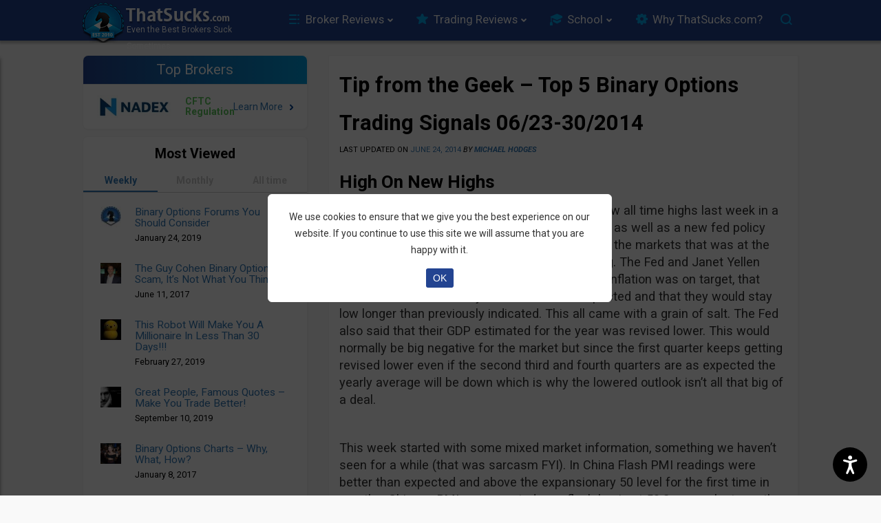

--- FILE ---
content_type: text/html; charset=UTF-8
request_url: https://www.thatsucks.com/tip-from-the-geek-top-5-binary-options-trading-signals-0623-302014/
body_size: 72500
content:
<!DOCTYPE html><html xmlns="https://www.w3.org/1999/xhtml" lang="en-US"><head> <script>
        window.performance.mark('pageStart');
    </script> <meta http-equiv="Content-Type" content="text/html" charset="UTF-8"/> <meta name="viewport" content="width=device-width, initial-scale=1"/> <meta name="msvalidate.01" content="3462C8C4D6E99BFD32D6123912D9D928"/> <meta name="theme-color" content="#234491"/> <link rel="icon" href="https://www.thatsucks.com/wp-content/uploads/2012/03/favicon.ico" type="image/x-icon"/> <link rel="alternate" type="application/rss+xml" title="ThatSucks RSS Feed" href="https://www.thatsucks.com/feed/"/> <link rel="pingback" href="https://www.thatsucks.com/xmlrpc.php"/> <link rel="apple-touch-icon" sizes="57x57" href="apple-icon-57x57-precomposed.png"/> <link rel="preconnect" href="https://www.google-analytics.com" crossorigin> <link rel="preconnect" href="https://www.google.com" crossorigin> <link rel="preconnect" href="https://www.googletagmanager.com" crossorigin> <link rel="preconnect" href="https://www.googleadservices.com/" crossorigin> <link rel="preconnect" href="https://cse.google.com/adsense/search/async-ads.js" crossorigin> <link rel="preconnect" href="https://cse.google.com/" crossorigin> <link rel="preconnect" href="https://connect.facebook.net/en_US/fbds.js" crossorigin> <link rel="manifest" href="https://www.thatsucks.com/wp-content/themes/bots-PS-theme/manifest.json" crossorigin="use-credentials"> <link rel="preload" as="font" href="https://www.thatsucks.com/wp-content/themes/bots-PS-theme/fonts/webfonts/fa-regular-400.woff2" type="font/woff2" crossorigin/> <link rel="preload" as="font" href="https://fonts.googleapis.com/css2?family=Roboto:ital,wght@0,100;0,300;0,400;0,500;0,700;0,900;1,100;1,300;1,400;1,500;1,700;1,900&display=swap" type="font/woff2" crossorigin/> <link rel="stylesheet" href="https://fonts.googleapis.com/css2?family=Roboto:ital,wght@0,100;0,300;0,400;0,500;0,700;0,900;1,100;1,300;1,400;1,500;1,700;1,900&display=swap"> <title>Binary Options Trading Tips Report from the Geek 06/23-30/2014</title> <meta property="og:type" content="article"> <meta property="og:title" content="Binary Options Trading Tips Report from the Geek 06/23-30/2014"> <meta property="og:description" content="Trading Binary Options? Follow the Geek! Check out the best 5 trading tips by the Geek.This Week best assets: S&P500, Crude Oil, Gold, DAX, USD/JPY"> <meta property="og:site_name" content="www.thatsucks.com"> <meta property="og:url" content="https://www.thatsucks.com/tip-from-the-geek-top-5-binary-options-trading-signals-0623-302014/"> <meta property="og:image" content="https://www.thatsucks.com/wp-content/uploads/2013/11/geek-happy-86x86.png"/> <meta property="article:published_time" content="2014-06-24"> <meta property="article:modified_time" content="2014-06-24"> <meta name="twitter:card" content="summary_large_image"> <meta name="twitter:title" content="Binary Options Trading Tips Report from the Geek 06/23-30/2014"> <meta name="twitter:description" content="Trading Binary Options? Follow the Geek! Check out the best 5 trading tips by the Geek.This Week best assets: S&P500, Crude Oil, Gold, DAX, USD/JPY">  <meta name="twitter:url" content="https://www.thatsucks.com/tip-from-the-geek-top-5-binary-options-trading-signals-0623-302014/"> <meta name="twitter:image" content="https://www.thatsucks.com/wp-content/uploads/2013/11/geek-happy-86x86.png"> <script>
        window.performance.mark('wpHeadStart');
    </script> <meta name='robots' content='max-image-preview:large'/><meta name="description" content="Trading Binary Options? Follow the Geek! Check out the best 5 trading tips by the Geek.This Week best assets: S&amp;P500, Crude Oil, Gold, DAX, USD/JPY"/><link rel="canonical" href="https://www.thatsucks.com/tip-from-the-geek-top-5-binary-options-trading-signals-0623-302014/"/><link rel='dns-prefetch' href='//s.w.org'/><style type="text/css">img.wp-smiley,img.emoji { display: inline !important; border: none !important; box-shadow: none !important; height: 1em !important; width: 1em !important; margin: 0 .07em !important; vertical-align: -0.1em !important; background: none !important; padding: 0 !important;}</style> <style id="jscss-head_inline_css">#overviewbox,#related_stories,#review_article,#trusted_not_approved,.block_text,.box_trusted,.comments-container,.homebox,.reviewinfoleft,.reviewinforight,.screenshots,.sidebar_widget,.single_page,.single_post,.trusted_brokers_table{background-color:#fff;border:1px solid #f2f2f2;border-radius:2px;box-shadow:1px 1px 2px #eee;overflow:hidden;margin-bottom:10px;padding:10px}@media only screen and (min-width:768px){#overviewbox,#related_stories,#review_article,#trusted_not_approved,.block_text,.box_trusted,.comments-container,.homebox,.reviewinfoleft,.reviewinforight,.screenshots,.sidebar_widget,.single_page,.single_post,.trusted_brokers_table{padding:10px 15px}}#navbar #nav li.menu-item-213 a:hover:before,#navbar #nav li.menu-item-5969 a:hover:before,#navbar #nav li.menu-item-6556 a:hover:before,#navbar #nav li.menu-item-25666 a:hover:before,#navbar #nav li.menu-item-25700 a:hover:before,#navbar #nav li.menu-item-26687 a:hover:before,#navbar #nav li.menu-item-27042 a:hover:before,#topnavbar-gcs-wrap input[type=text],#ts-search .gsc-input-box input[type=text],#ts-search .gsc-search-box .gsc-search-button,#ts-search .gsc-search-box input[type=image],.ts-search-wrap{background:url(/wp-content/themes/bots-PS-theme/css/images/bots-header-sprite.png) no-repeat}#navbar #nav li.menu-item-213 a:before,#navbar #nav li.menu-item-5969 a:before,#navbar #nav li.menu-item-6556 a:before,#navbar #nav li.menu-item-25666 a:before,#navbar #nav li.menu-item-25700 a:before,#navbar #nav li.menu-item-26687 a:before,#navbar #nav li.menu-item-27042 a:before{background:url(/wp-content/themes/bots-PS-theme/css/images/bots-header-sprite.png) no-repeat;content:"";position:relative;width:18px;height:20px;display:inline-block;vertical-align:middle}html{font-family:sans-serif;-ms-text-size-adjust:100%;-webkit-text-size-adjust:100%}body{margin:0}article,aside,details,figcaption,figure,footer,header,hgroup,main,menu,nav,section,summary{display:block}audio,canvas,progress,video{display:inline-block;vertical-align:baseline}audio:not([controls]){display:none;height:0}[hidden],template{display:none}a{background-color:transparent}a:active,a:hover{outline:0}abbr[title]{border-bottom:1px dotted}b,strong{font-weight:700}dfn{font-style:italic}h1{font-size:2em;margin:.67em 0}mark{background:#ff0;color:#000}small{font-size:80%}sub,sup{font-size:75%;line-height:0;position:relative;vertical-align:baseline}sup{top:-.5em}sub{bottom:-.25em}img{border:0}svg:not(:root){overflow:hidden}figure{margin:1em 40px}hr{box-sizing:content-box;height:0}pre{overflow:auto}code,kbd,pre,samp{font-family:monospace,monospace;font-size:1em}button,input,optgroup,select,textarea{color:inherit;font:inherit;margin:0}button{overflow:visible}button,select{text-transform:none}button,html input[type=button],input[type=reset],input[type=submit]{-webkit-appearance:button;cursor:pointer}button[disabled],html input[disabled]{cursor:default}button::-moz-focus-inner,input::-moz-focus-inner{border:0;padding:0}input{line-height:normal}input[type=checkbox],input[type=radio]{box-sizing:border-box;padding:0}input[type=number]::-webkit-inner-spin-button,input[type=number]::-webkit-outer-spin-button{height:auto}input[type=search]{-webkit-appearance:textfield;box-sizing:content-box}input[type=search]::-webkit-search-cancel-button,input[type=search]::-webkit-search-decoration{-webkit-appearance:none}fieldset{border:1px solid silver;margin:0 2px;padding:.35em .625em .75em}legend{border:0;padding:0}textarea{overflow:auto}optgroup{font-weight:700}table{border-collapse:collapse;border-spacing:0}td,th{padding:0}*,:after,:before{box-sizing:border-box}html{font-size:10px;-webkit-tap-highlight-color:rgba(0,0,0,0)}body{font-family:Helvetica Neue,Helvetica,Arial,sans-serif;font-size:14px;line-height:1.42857143;color:#333;background-color:#fff}button,input,select,textarea{font-family:inherit;font-size:inherit;line-height:inherit}a{color:#337ab7}a:focus,a:hover{color:#22527b;text-decoration:underline}a:focus{outline:thin dotted;outline:5px auto -webkit-focus-ring-color;outline-offset:-2px}figure{margin:0}img{vertical-align:middle}.img-responsive{display:block;max-width:100%;height:auto}.img-rounded{border-radius:6px}.img-thumbnail{padding:4px;line-height:1.42857143;background-color:#fff;border:1px solid #ddd;border-radius:4px;transition:all .2s ease-in-out;display:inline-block;max-width:100%;height:auto}.img-circle{border-radius:50%}hr{margin-top:20px;margin-bottom:20px;border:0;border-top:1px solid #eee}.sr-only{position:absolute;width:1px;height:1px;margin:-1px;padding:0;overflow:hidden;clip:rect(0,0,0,0);border:0}.sr-only-focusable:active,.sr-only-focusable:focus{position:static;width:auto;height:auto;margin:0;overflow:visible;clip:auto}[role=button]{cursor:pointer}.h1,.h2,.h3,.h4,.h5,.h6,h1,h2,h3,h4,h5,h6{font-family:inherit;font-weight:500;line-height:1.1;color:inherit}.h1 .small,.h1 small,.h2 .small,.h2 small,.h3 .small,.h3 small,.h4 .small,.h4 small,.h5 .small,.h5 small,.h6 .small,.h6 small,h1 .small,h1 small,h2 .small,h2 small,h3 .small,h3 small,h4 .small,h4 small,h5 .small,h5 small,h6 .small,h6 small{font-weight:400;line-height:1;color:#777}.h1,.h2,.h3,h1,h2,h3{margin-top:20px;margin-bottom:10px}.h1 .small,.h1 small,.h2 .small,.h2 small,.h3 .small,.h3 small,h1 .small,h1 small,h2 .small,h2 small,h3 .small,h3 small{font-size:65%}.h4,.h5,.h6,h4,h5,h6{margin-top:10px;margin-bottom:10px}.h4 .small,.h4 small,.h5 .small,.h5 small,.h6 .small,.h6 small,h4 .small,h4 small,h5 .small,h5 small,h6 .small,h6 small{font-size:75%}.h1,h1{font-size:36px}.h2,h2{font-size:30px}.h3,h3{font-size:24px}.h4,h4{font-size:18px}.h5,h5{font-size:14px}.h6,h6{font-size:12px}p{margin:0 0 10px}.lead{margin-bottom:20px;font-size:16px;font-weight:300;line-height:1.4}@media (min-width:768px){.lead{font-size:21px}}.small,small{font-size:85%}.mark,mark{background-color:#fcf8e3;padding:.2em}.text-left{text-align:left}.text-right{text-align:right}.text-center{text-align:center}.text-justify{text-align:justify}.text-nowrap{white-space:nowrap}.text-lowercase{text-transform:lowercase}.text-uppercase{text-transform:uppercase}.text-capitalize{text-transform:capitalize}.text-muted{color:#777}.text-primary{color:#337ab7}a.text-primary:focus,a.text-primary:hover{color:#286090}.text-success{color:#3c763d}a.text-success:focus,a.text-success:hover{color:#2b542c}.text-info{color:#31708f}a.text-info:focus,a.text-info:hover{color:#245269}.text-warning{color:#8a6d3b}a.text-warning:focus,a.text-warning:hover{color:#66512c}.text-danger{color:#a94442}a.text-danger:focus,a.text-danger:hover{color:#843534}.bg-primary{color:#fff;background-color:#337ab7}a.bg-primary:focus,a.bg-primary:hover{background-color:#286090}.bg-success{background-color:#dff0d8}a.bg-success:focus,a.bg-success:hover{background-color:#c1e2b3}.bg-info{background-color:#d9edf7}a.bg-info:focus,a.bg-info:hover{background-color:#afd9ee}.bg-warning{background-color:#fcf8e3}a.bg-warning:focus,a.bg-warning:hover{background-color:#f7ecb5}.bg-danger{background-color:#f2dede}a.bg-danger:focus,a.bg-danger:hover{background-color:#e4b9b9}.page-header{padding-bottom:9px;margin:40px 0 20px;border-bottom:1px solid #eee}ol,ul{margin-top:0;margin-bottom:10px}ol ol,ol ul,ul ol,ul ul{margin-bottom:0}.list-inline,.list-unstyled{padding-left:0;list-style:none}.list-inline{margin-left:-5px}.list-inline>li{display:inline-block;padding-left:5px;padding-right:5px}dl{margin-top:0;margin-bottom:20px}dd,dt{line-height:1.42857143}dt{font-weight:700}dd{margin-left:0}@media (min-width:768px){.dl-horizontal dt{float:left;width:160px;clear:left;text-align:right;overflow:hidden;text-overflow:ellipsis;white-space:nowrap}.dl-horizontal dd{margin-left:180px}}abbr[data-original-title],abbr[title]{cursor:help;border-bottom:1px dotted #777}.initialism{font-size:90%;text-transform:uppercase}blockquote{padding:10px 20px;margin:0 0 20px;font-size:17.5px;border-left:5px solid #eee}blockquote ol:last-child,blockquote p:last-child,blockquote ul:last-child{margin-bottom:0}blockquote .small,blockquote footer,blockquote small{display:block;font-size:80%;line-height:1.42857143;color:#777}blockquote .small:before,blockquote footer:before,blockquote small:before{content:"\2014 \00A0"}.blockquote-reverse,blockquote.pull-right{padding-right:15px;padding-left:0;border-right:5px solid #eee;border-left:0;text-align:right}.blockquote-reverse .small:before,.blockquote-reverse footer:before,.blockquote-reverse small:before,blockquote.pull-right .small:before,blockquote.pull-right footer:before,blockquote.pull-right small:before{content:""}.blockquote-reverse .small:after,.blockquote-reverse footer:after,.blockquote-reverse small:after,blockquote.pull-right .small:after,blockquote.pull-right footer:after,blockquote.pull-right small:after{content:"\00A0 \2014"}address{margin-bottom:20px;font-style:normal;line-height:1.42857143}h1{font-size:2.2em}@media only screen and (min-width:768px){h1{margin-left:0!important}}h2{font-size:1.85em}h3{font-size:1.5em}h4{font-size:1.35em}h5{font-size:1.1em}h6{font-size:.9em}h1,h2,h3,h4,h5,h6{margin:5px 0;color:#000;font-weight:700}li,ul{list-style:none;padding-left:0}body{border-top:none!important;margin:0 auto 6em}@media only screen and (min-width:992px){body{border-top:.5em solid #000;margin-bottom:0}}a{color:#000;text-decoration:none}a:hover{color:#999}p img{max-width:100%;height:auto}blockquote{font-size:1em}.hidden{display:none}.bots-container-fluid:after,.bots-container-fluid:before,.bots-container:after,.bots-container:before,.bots-row:after,.bots-row:before,.clearfix:after,.clearfix:before,.dl-horizontal dd:after,.dl-horizontal dd:before{content:" ";display:table}.bots-container-fluid:after,.bots-container:after,.bots-row:after,.clearfix:after,.dl-horizontal dd:after{clear:both}.bots-container{margin-right:auto;margin-left:auto;padding-left:15px;padding-right:15px}@media (min-width:768px){.bots-container{width:750px}}@media (min-width:992px){.bots-container{width:970px}}@media (min-width:1200px){.bots-container{width:1070px}}.bots-container-fluid{margin-right:auto;margin-left:auto}#logo,.bots-container-fluid{padding-left:15px;padding-right:15px}#logo{position:relative;float:left;width:100%;min-height:1px}.bots-row{margin-left:-15px;margin-right:-15px}.bots-row:after,.bots-row:before{content:" ";display:table}.bots-row:after{clear:both}.bots-col-xs-6{width:50%}.bots-col-xs-6,.bots-col-xs-12{position:relative;float:left;min-height:1px;padding-left:15px;padding-right:15px}.bots-col-xs-12{width:100%}.bots-col-sm-4{position:relative;min-height:1px;padding-left:15px;padding-right:15px}@media (min-width:768px){.bots-col-sm-4{float:left;width:33.33333333%}}.bots-col-sm-6{position:relative;min-height:1px;padding-left:15px;padding-right:15px}@media (min-width:768px){.bots-col-sm-6{float:left;width:50%}}.bots-col-sm-8{position:relative;min-height:1px;padding-left:15px;padding-right:15px}@media (min-width:768px){.bots-col-sm-8{float:left;width:66.66666667%}}.bots-col-sm-12{position:relative;min-height:1px;padding-left:15px;padding-right:15px}@media (min-width:768px){.bots-col-sm-12{float:left;width:100%}}.bots-col-md-3{position:relative;min-height:1px;padding-left:15px;padding-right:15px}@media (min-width:992px){.bots-col-md-3{float:left;width:25%}}.bots-col-md-4{position:relative;min-height:1px;padding-left:15px;padding-right:15px}@media (min-width:992px){.bots-col-md-4{float:left;width:33.33333333%}}.bots-col-md-5{position:relative;min-height:1px;padding-left:15px;padding-right:15px}@media (min-width:992px){.bots-col-md-5{float:left;width:41.66666667%}}.bots-col-md-6{position:relative;min-height:1px;padding-left:15px;padding-right:15px}@media (min-width:992px){.bots-col-md-6{float:left;width:50%}}.bots-col-md-7{position:relative;min-height:1px;padding-left:15px;padding-right:15px}@media (min-width:992px){.bots-col-md-7{float:left;width:58.33333333%}}.bots-col-md-8{position:relative;min-height:1px;padding-left:15px;padding-right:15px}@media (min-width:992px){.bots-col-md-8{float:left;width:66.66666667%}}.bots-col-md-12{position:relative;min-height:1px;padding-left:15px;padding-right:15px}@media (min-width:992px){.bots-col-md-12{float:left;width:100%}}.bots-col-lg-3{position:relative;min-height:1px;padding-left:15px;padding-right:15px}@media (min-width:1200px){.bots-col-lg-3{float:left;width:25%}}.bots-col-lg-4{position:relative;min-height:1px;padding-left:15px;padding-right:15px}@media (min-width:1200px){.bots-col-lg-4{float:left;width:33.33333333%}}.bots-col-lg-6{position:relative;min-height:1px;padding-left:15px;padding-right:15px}@media (min-width:1200px){.bots-col-lg-6{float:left;width:50%}}.bots-col-lg-8{position:relative;min-height:1px;padding-left:15px;padding-right:15px}@media (min-width:1200px){.bots-col-lg-8{float:left;width:66.66666667%}}.bots-col-lg-9{position:relative;min-height:1px;padding-left:15px;padding-right:15px}@media (min-width:1200px){.bots-col-lg-9{float:left;width:75%}}.bots-col-lg-12{position:relative;min-height:1px;padding-left:15px;padding-right:15px}@media (min-width:1200px){.bots-col-lg-12{float:left;width:100%}}.bots-full-width-container{width:100%}#bots-main-content{border-bottom:1px dotted #999}@media screen and (max-width:480px){#bots-main-content .mobile-top{margin-top:70px}}#right-sidebar{display:none}@media only screen and (min-width:1200px){#right-sidebar{display:block}}.no-text:before{display:inline-block;content:attr(data-content)}@media only screen and (min-width:992px){.no-text:before{content:attr(data-content-desktop)}}.no-text-1:before{display:inline-block;content:attr(data-content)}.hide-on-mobile{display:none}@media only screen and (min-width:992px){.hide-on-mobile{display:block}}body{background-color:#f9f9f9;font:14px/24px Roboto,sans-serif}#bots-header{background-color:#234491;margin-bottom:0}@media only screen and (min-width:992px){#bots-header{margin-bottom:80px}#bots-header.up-down{margin-bottom:110px}}#bots-logo{display:block;position:relative;width:182px;height:44px;background:52px 8px no-repeat url(/wp-content/themes/bots-PS-theme/css/images/ts-name-new.png);background-size:130px 24px;margin:0 auto}@media only screen and (min-width:992px){#bots-logo{width:340px;height:75px;background-size:auto 32px;background-position:75px 7px}}#bots-logo:before{content:"";display:block;width:44px;height:44px;background:no-repeat url(/wp-content/themes/bots-PS-theme/css/images/ts-icon-mobile.png);position:absolute;left:0;top:0}@media only screen and (min-width:992px){#bots-logo:before{width:62px;height:62px;top:0;left:5px;background:url(/wp-content/themes/bots-PS-theme/css/images/ts-icon.png)}}.bots-menu-wrap{width:74%;display:inline-block;padding:0;position:relative;z-index:3;height:30px;vertical-align:middle}@media only screen and (min-width:1200px){.bots-menu-wrap{width:75%}}#navbar #nav li#ts-desktop-search{position:absolute;width:84.5%;height:38px;top:0;left:12px;z-index:1;margin:0!important;display:none}#navbar #nav li#ts-desktop-search input[type=text]{width:100%;height:38px;background:#fff;border-radius:5px;border:none;outline:none;box-shadow:none}#menu-item-5969,.menu-item-5969{display:none!important}#topnavbar-gcs-wrap{width:176px;height:38px;border-radius:5px;position:relative;top:auto;right:auto;z-index:inherit;background:none;overflow:initial;background:#fff}#topnavbar-gcs-wrap input[type=text]{background-position:-7px -119px!important;padding:0 5px!important;padding-right:0!important;padding-left:32px!important;line-height:38px;text-indent:5px!important;border-radius:5px;height:38px!important;background:#fff!important;font-size:14.3px;border:none!important;outline:none!important;box-shadow:none!important;width:100%;background:url(/wp-content/themes/bots-PS-theme/css/https:/www.google.com/cse/static/images/1x/googlelogo_lightgrey_46x16dp.png) 0 no-repeat #fff;text-indent:48px;display:none}#topnavbar-gcs-wrap input[type=text]:-ms-input-placeholder,#topnavbar-gcs-wrap input[type=text]::-moz-placeholder,#topnavbar-gcs-wrap input[type=text]::-webkit-input-placeholder{font-size:14.3px!important;color:#234491}#topnavbar-gcs-wrap span.gsc-placeholder-search-button{display:inline-block;position:absolute;top:0;left:0;width:100%;height:38px;background-image:url(/wp-content/themes/bots-PS-theme/images/gcs-icon.png);background-position:14px!important;background-size:16px 16px!important;background-repeat:no-repeat!important;background-color:#fff;border-radius:5px;font-size:14px}#topnavbar-gcs-wrap span.gsc-placeholder-search-button:after{content:"Search";color:#a9aaaa;display:inline-block;width:100%;height:auto;text-align:left;line-height:38px;padding-left:42px}@media screen and (max-width:1200px){#topnavbar-gcs-wrap{width:244px}}.ts-search-wrap{position:absolute;height:43px;background-position:-340px -66px!important;cursor:pointer;z-index:4;width:10%;right:1px;top:-9px}@media only screen and (min-width:375px){.ts-search-wrap{right:4px;top:-10px}}@media only screen and (min-width:768px){.ts-search-wrap{background-position:-337px -66px!important;width:5%}}@media only screen and (min-width:992px){.ts-search-wrap{width:4%;position:relative;height:38px;background-position:-335px -70px!important;display:inline-block;vertical-align:middle}}.ts-desktop-search{display:inline-block;vertical-align:middle}#bots-mobile-navbar{position:fixed;height:85px;width:100%;z-index:7;padding-top:4px;background:url(/wp-content/themes/bots-PS-theme/css/images/bots-mobile-top-bg.png) repeat-x 0 0;font-size:1.2em}#bots-mobile-navbar .teaser-links{text-align:center;margin:0;padding:0}#bots-mobile-navbar .teaser-links a{text-decoration:none;font-weight:400;color:#fff;display:inline-block;padding:8px 7px;text-transform:uppercase}@media screen and (max-width:414px){#bots-mobile-navbar .teaser-links a{text-align:center;margin:0;padding:0;display:inline-block;font-weight:400}}@media only screen and (max-width:360px){#bots-mobile-navbar .teaser-links a{padding:8px 2px}}@media screen and (max-width:414px){#bots-mobile-navbar .teaser-links a{padding:8px 2px}}#bots-mobile-navbar .teaser-links span.teaser-links-wrap{display:inline-block;font-size:1em;white-space:nowrap}@media screen and (max-width:380px){#bots-mobile-navbar .teaser-links span.teaser-links-wrap{font-size:.8em}}@media only screen and (min-width:992px){#bots-mobile-navbar{display:none}}#bots-desktop-navbar{display:none;height:56px;background:#234491;box-shadow:0 0 10px 0 #333}@media only screen and (min-width:992px){#bots-desktop-navbar{display:block;position:fixed;z-index:6;top:0}}#st-menu-nav .sub-menu li:last-of-type{box-shadow:inset 0 -1px rgba(0,0,0,.2)}#st-menu-nav .sub-menu li:last-of-type a{height:50px}#st-menu-nav .sub-menu li a{height:40px;text-transform:unset;box-shadow:unset}.autohide-slide-trigger{display:inline-block;vertical-align:top;background:none;color:#fff!important;border:1px solid #fff;border-radius:4px;width:auto!important;height:auto!important;padding:0 3px;text-decoration:none!important;margin:5px 0 0 -2px;text-transform:uppercase;padding:2px 4px}@media only screen and (max-width:320px){.autohide-slide-trigger{vertical-align:top}}@media only screen and (min-width:768px){.autohide-slide-trigger{width:32px;vertical-align:top;height:40px}}div#bots-mobile-search{display:none;margin:0 auto;position:relative;top:-2px;background:#eee;padding:5px;box-shadow:0 2px 3px #aaa;border-bottom:1px solid #fff}#ts-search{width:303px;height:30px;background:none;position:relative;padding:0;border:none;margin:0 auto}#ts-search .gsib_b{padding-top:5px}#ts-search .gsc-search-box .gsc-search-button,#ts-search .gsc-search-box input[type=image]{width:33px;height:30px;background-position:-206px -50px;background-color:#21b0ee;text-indent:-9999px;border:none;border-radius:0 5px 5px 0;position:absolute;right:0}#ts-search .gsc-search-box .gsc-search-button input,#ts-search .gsc-search-box input[type=image] input{opacity:0}#ts-search .gsc-search-box .gsc-input{margin-top:-13px}#ts-search .gsc-input-box{border:2px solid #21b0ee;width:270px;height:30px}#ts-search .gsc-input-box input[type=text]{height:30px!important;line-height:30px;background-color:transparent!important;background-image:none!important}#ts-search .gsc-input-box input[type=text]:-ms-input-placeholder,#ts-search .gsc-input-box input[type=text]::-moz-placeholder,#ts-search .gsc-input-box input[type=text]::-webkit-input-placeholder{font-size:14px;color:#234491}#ts-search .gsc-completion-container{margin-top:-5px}@media only screen and (min-width:992px){#ts-search{width:100%;height:38px;padding:0;border:1px solid #d1dfe9;margin:0 auto;background:#fff;border-radius:18px;overflow:hidden;right:0;top:0}#ts-search .gsst_a.ts-hide{display:none!important}#ts-search .gsst_a.ts-show{display:block!important}#ts-search .gsst_a .gscb_a{font-size:24px!important;line-height:21px!important;font-family:14px,24px Roboto,sans-serif!important}#ts-search .gsst_a .gscb_a,#ts-search .gsst_a:hover .gscb_a{color:#a9aaaa;text-shadow:none!important;font-weight:400!important}#ts-search .gsst_a:hover .gscb_a{font-size:20px;line-height:20px}#ts-search .gsst_b{padding:0!important}#ts-search .gsib_b{padding-top:0}#ts-search .gsc-input-box-focus{box-shadow:none!important}#ts-search .gsc-search-box .gsc-search-button,#ts-search .gsc-search-box input[type=image]{width:53px;height:36px;outline:none;text-indent:-9999px;border:none;position:absolute;margin-left:0;left:0;top:0;background-image:url(/wp-content/themes/bots-PS-theme/images/gcs-icon.png);background-position:60%;background-size:16px 16px;background-repeat:no-repeat;background-color:transparent;border-top-left-radius:5px;border-bottom-left-radius:5px}#ts-search .gsc-search-box .gsc-search-button input,#ts-search .gsc-search-box input[type=image] input{opacity:0}#ts-search .gsc-search-box .gsc-input{margin-top:unset}#ts-search .gsc-input-box{border:none;width:100%;height:38px;padding-top:0;padding-bottom:0;background:transparent}#ts-search .gsc-input-box input[type=text]{padding-left:37px!important;line-height:35px;text-indent:10px!important;border-radius:5px;height:35px!important;background:#fff!important;font-size:1.1em;display:none;margin-top:-4px!important}#ts-search .gsc-input-box input[type=text]:-ms-input-placeholder,#ts-search .gsc-input-box input[type=text]::-moz-placeholder,#ts-search .gsc-input-box input[type=text]::-webkit-input-placeholder{font-size:14px;color:#c7cbd5!important}#ts-search .gsc-completion-container{margin-top:-5px}}.gstl_50.gssb_c{display:none}#ts-gcs-popular-terms{background:#fff;border:1px solid #d1dfe9;border-radius:18px;padding:20px;padding-top:5px;margin-top:25px}#ts-gcs-popular-terms>span.popular-item{display:inline-block;width:33.33%;padding:4px;font-size:1.2em;cursor:pointer}#ts-gcs-popular-terms>span.popular-items-title{display:block;width:fit-content;background-color:#fff;font-size:1.45em;text-align:left;padding:0 10px;margin:-19px 0 25px 5px}#navbar{margin:0 auto;display:inline-block;vertical-align:middle}#navbar #nav{list-style:none;padding:0 0 0 10px;white-space:nowrap}@media screen and (max-width:1200px){#navbar #nav{padding-right:1px}}#navbar #nav li{display:inline-block;vertical-align:middle;position:relative}#navbar #nav li.current-menu-item{background-color:#0076cf;text-shadow:none;border-radius:5px;box-shadow:inset 1px 1px 0 #53adf1}#navbar #nav li.current-menu-item>a{color:#fff;pointer-events:none}@media screen and (max-width:1200px){#navbar #nav li.menu-item-25666,#navbar #nav li.menu-item-26687{display:none}}#navbar #nav li.menu-item-25666 a:before,#navbar #nav li.menu-item-26687 a:before{background-position:-230px -151px!important;width:21px;height:20px;margin-right:5px}#navbar #nav li.menu-item-25666 a:hover:before,#navbar #nav li.menu-item-26687 a:hover:before{background-position:-230px -171px!important}#navbar #nav li.menu-item-6556 a:before{background-position:-52px -153px}#navbar #nav li.menu-item-6556 a:hover:before{background-position:-52px -172px}#navbar #nav li.menu-item-213 a:before{background-position:-96px -154px;width:20px}#navbar #nav li.menu-item-213 a:hover:before{background-position:-96px -173px}#navbar #nav li.menu-item-25700 a:before,#navbar #nav li.menu-item-27042 a:before{background-position:-137px -154px;width:26px}#navbar #nav li.menu-item-25700 a:hover:before,#navbar #nav li.menu-item-27042 a:hover:before{background-position:-137px -173px}#navbar #nav li.menu-item-5969 a{width:114px}#navbar #nav li.menu-item-5969 a:before{background-position:-187px -154px;width:26px}#navbar #nav li.menu-item-5969 a:hover:before{background-position:-187px -173px}#navbar #nav li a{text-decoration:none;font-weight:400;color:#fff;display:block;text-shadow:1px 1px 1px #001340;font-size:14px;padding:7px 10px;text-transform:uppercase}#navbar #nav li a:hover{background-color:#fff;color:#234491;text-shadow:none;border-radius:5px}@media screen and (max-width:1200px){#navbar #nav li a{padding:11px 10px}}#navbar #nav .sub-menu{position:absolute;display:none;width:100%;background-color:transparent;box-shadow:0 5px 8px 2px #a5a5a56e;border-radius:0 0 5px 5px}#navbar #nav .sub-menu li{display:block;margin:0;background-color:#fff}#navbar #nav .sub-menu li:last-of-type{border-radius:0 0 5px 5px}#navbar #nav .sub-menu li a{text-transform:unset;text-shadow:unset;color:#1b1b1b;font-size:15px;height:40px;border-top:1px solid #e3e3e3;padding-left:15px;background:unset;border-radius:unset}#navbar #nav .sub-menu li a:before{display:none}#navbar #nav .sub-menu li a.hover{background-color:#fff;color:#234491!important;text-shadow:none!important;border-bottom-left-radius:0!important;border-bottom-right-radius:0!important}#navbar #nav .sub-menu li a.hover:before{background-position:-52px -172px!important}#navbar #nav .sub-menu li:hover a{background-color:#0076cf;color:#f8f9f9!important}.async-hide{opacity:0!important}.post.home-top-section article h1{position:relative;font-size:1.7em;line-height:1.6em;font-weight:400;padding-left:45px!important;margin-bottom:14px;text-shadow:0 0 1px #aaa}.post.home-top-section article h1:before{content:"";width:28px;height:28px;display:block;position:absolute;top:2px;left:1px;background:url(/wp-content/themes/bots-PS-theme/css/images/hide-man-icon.png);background-size:100% 100%}@media screen and (max-width:768px){.post.home-top-section article h1{font-size:1.5em;line-height:1.2em}}.block_text{padding:15px 20px 0}.block_text.first_block{margin-bottom:0}.block_text h2{margin-bottom:10px}.block_text h3{font-size:1.3em;margin-bottom:24px}@media only screen and (min-width:992px){#content,#middlecontent{float:right}}.post h1{padding-left:0!important;line-height:1.2em;margin-bottom:15px}.post p{margin-bottom:0;font-size:1.4em;line-height:1.5em}@media only screen and (min-width:768px){.post p{font-size:1.3em}}.post a{font-size:1.1em}.post .home_btn{text-decoration:none;color:#337ab7;background:#fff;font-weight:400;padding:2px 10px;border-radius:4px;border:1px solid #ddd;display:inline-block;cursor:pointer;font-size:1.1em}.post .home_btn:hover{color:#fff;text-decoration:none;background-color:#ffa200;border:1px solid #ffa200}@media only screen and (min-width:375px){.post .home_btn{font-size:.9em}}.single_post h1{line-height:1.2em;margin-bottom:0}@media only screen and (min-width:768px){.single_post h1{line-height:1.8em}}.single_post .bylines{margin:0;font-size:11px;text-transform:uppercase;color:#000}.single_post .bylines time{color:#347ab7!important}.single_post .bylines address{font-style:italic}.single_post .bylines .author a{color:#347ab7;font-weight:700}.single_post .bylines a{font-weight:400;text-decoration:none;color:#337ab7;font-size:1em}.single_post .bylines a:hover{color:#368ccc;text-decoration:underline}.single_post .wp-socializer{background:repeat-x url("[data-uri]");padding-top:5px!important;margin-bottom:10px}.single_post p{padding:10px 0 0}@media only screen and (min-width:375px){.single_post p{font-size:1.3em;line-height:1.5em}}@media only screen and (min-width:768px){.single_post p{font-size:1.3em;line-height:1.4em}}.single_post a{font-weight:400;text-decoration:none;color:#337ab7}.single_post a:hover{color:#368ccc;text-decoration:underline}@media only screen and (min-width:375px){.single_post a{font-size:1.1em;line-height:1.5em}}@media only screen and (min-width:768px){.single_post a{font-size:1em;line-height:1.4em}}.single_post li a,.single_post li a:visited,.single_post p a,.single_post p a:visited{color:#347ab7;text-decoration:none;font-weight:400}.single_post li a:focus,.single_post li a:hover,.single_post p a:focus,.single_post p a:hover{color:#347ab7;text-decoration:underline;font-weight:400}.single_post .alignright{float:right;margin:0 0 5px 10px;border:1px solid #ddd;padding:4px}.single_post .aligncenter{display:block;margin:10px auto;float:none;text-align:center;padding:2px}.homebox_table{overflow:visible}.trusted_brokers_table,.trusted_brokers_table_home{border-collapse:separate;padding:0!important;width:100%;text-align:center;overflow:visible}.trusted_brokers_table_home table,.trusted_brokers_table table{margin:0!important}.trusted_brokers_table_home caption,.trusted_brokers_table caption{text-align:left}.trusted_brokers_table_home tr:first-of-type,.trusted_brokers_table tr:first-of-type{display:none}@media only screen and (min-width:768px){.trusted_brokers_table_home tr:first-of-type,.trusted_brokers_table tr:first-of-type{display:table-row;background:#fff;background:linear-gradient(180deg,#fff 0,#ededed);filter:progid:DXImageTransform.Microsoft.gradient(startColorstr="#ffffff",endColorstr="#ededed",GradientType=0)}}.trusted_brokers_table_home tr:nth-child(2n),.trusted_brokers_table tr:nth-child(2n){background-color:#f8f8f8}.trusted_brokers_table_home tr:nth-child(2n) td,.trusted_brokers_table tr:nth-child(2n) td{border-right:1px solid #f1f1f1}.trusted_brokers_table_home tr:nth-child(2n) td.sitesrow1-mark,.trusted_brokers_table tr:nth-child(2n) td.sitesrow1-mark{background-color:#f4f5f5}.trusted_brokers_table_home tr:nth-child(3) td,.trusted_brokers_table tr:nth-child(3) td{border-right:1px solid #f1f1f1}@media only screen and (min-width:375px){.trusted_brokers_table_home tr:nth-child(3) td.sitesrow1-mark,.trusted_brokers_table tr:nth-child(3) td.sitesrow1-mark{background-color:#f4f5f5}}@media only screen and (min-width:768px){.trusted_brokers_table_home tr:nth-child(3) td.sitesrow1-mark,.trusted_brokers_table tr:nth-child(3) td.sitesrow1-mark{background-color:#fff}}.trusted_brokers_table_home tr td,.trusted_brokers_table tr td{display:block;padding:8px 5px!important;text-align:left}.trusted_brokers_table_home tr td:last-of-type,.trusted_brokers_table tr td:last-of-type{border-bottom:1px solid #bbb}@media only screen and (min-width:768px){.trusted_brokers_table_home tr td:last-of-type,.trusted_brokers_table tr td:last-of-type{border-bottom:none}}.trusted_brokers_table_home tr td:before,.trusted_brokers_table tr td:before{display:block;width:40%;height:auto;float:left;content:attr(data-column-name);text-align:left;font-weight:700}@media only screen and (min-width:768px){.trusted_brokers_table_home tr td:before,.trusted_brokers_table tr td:before{display:none}}@media only screen and (min-width:768px){.trusted_brokers_table_home tr td,.trusted_brokers_table tr td{display:table-cell;text-align:center}}@media only screen and (min-width:768px){.trusted_brokers_table_home tr td:first-child,.trusted_brokers_table tr td:first-child{width:34%}}.trusted_brokers_table_home tr td a,.trusted_brokers_table tr td a{font-size:1.2em;color:#015b85}.trusted_brokers_table_home tr td a:hover,.trusted_brokers_table tr td a:hover{text-decoration:none}.trusted_brokers_table_home tr .sitesrow1,.trusted_brokers_table tr .sitesrow1{font-size:18px;font-weight:400;height:50px}.trusted_brokers_table_home tr .sitesrow2,.trusted_brokers_table tr .sitesrow2{padding:0;vertical-align:top}.trusted_brokers_table_home tr .sitesrow2 img,.trusted_brokers_table tr .sitesrow2 img{width:120px;border-radius:5px}@media only screen and (min-width:375px){.trusted_brokers_table_home tr .sitesrow2,.trusted_brokers_table tr .sitesrow2{padding:5px;line-height:33px}}.trusted_brokers_table_home tr .sitesrow2,.trusted_brokers_table_home tr .sitesrow3,.trusted_brokers_table_home tr .sitesrow4,.trusted_brokers_table tr .sitesrow2,.trusted_brokers_table tr .sitesrow3,.trusted_brokers_table tr .sitesrow4{font-size:1.1em;height:45px}@media only screen and (min-width:768px){.trusted_brokers_table_home tr .sitesrow2,.trusted_brokers_table_home tr .sitesrow3,.trusted_brokers_table_home tr .sitesrow4,.trusted_brokers_table tr .sitesrow2,.trusted_brokers_table tr .sitesrow3,.trusted_brokers_table tr .sitesrow4{font-size:1.1em}}.trusted_brokers_table_home tr .visit_now,.trusted_brokers_table tr .visit_now{display:inline-block;width:85px;background-color:#0b0;border-radius:5px;text-align:center;font-size:15px;color:#fff;text-transform:uppercase;margin:0 auto;height:32px;line-height:34px;font-weight:400;min-width:108px}.trusted_brokers_table_home tr .visit_now:before,.trusted_brokers_table tr .visit_now:before{content:"Visit Now"}.trusted_brokers_table_home tr .visit_now:hover,.trusted_brokers_table tr .visit_now:hover{background-color:#ffa200;text-decoration:none}.trusted_brokers_table .rb_logo,.trusted_brokers_table_home .rb_logo{width:107px;height:33px}.trusted_brokers_table_home{border-top:1px solid #f1f1f1;border-left:1px solid #f1f1f1;border-right:1px solid #f1f1f1}.single-toprow2-img{text-align:center}.single-toprow2-review{text-align:center;padding:20px 4px;font-size:1.2em}.single-toprow2-review a{color:#000;text-decoration:none}.single-toprow2-visit{text-align:center;padding:0 4px 16px}.single-toprow2-visit a{text-decoration:none!important}.single-toprow2-visit a span{display:inline-block;height:32px;width:125px;background-color:#0b0;border-radius:5px;text-align:center;font-size:14px;line-height:32px;color:#fff;text-transform:uppercase}.single-toprow2-visit a span:before{content:"Visit Now"}.single-toprow2-visit a span:hover{background-color:#ffa200}.main-school-block{min-height:198px;overflow:hidden;border-radius:4px;border:1px solid #d7d6d6;margin:0 0 10px;background-color:#dbdbdb}.main-school-block .main-school-header{color:#fff;min-height:40px;font-size:24px;padding:5px 0 0 25px;line-height:27px;margin:0}.main-school-block .main-school-header a{color:#fff}.main-school-block .main-school-header i{font-weight:400}.main-school-block .main-school-content{position:relative;background:0 0 repeat-x url("[data-uri]");font-size:11px;padding:7px}@media only screen and (min-width:768px){.main-school-block .main-school-content{padding:16px 0 0 168px}}.main-school-block .main-school-content img{width:75px;height:75px}@media only screen and (min-width:480px){.main-school-block .main-school-content img{width:100px;height:100px}}@media only screen and (min-width:768px){.main-school-block .main-school-content img{width:143px;height:143px}}.main-school-block .main-school-content .img-school{display:block;float:left;width:75px;height:75px;margin-right:10px;margin-bottom:10px}@media only screen and (min-width:480px){.main-school-block .main-school-content .img-school{width:100px;height:100px}}@media only screen and (min-width:768px){.main-school-block .main-school-content .img-school{width:143px;height:143px;position:absolute;left:10px;top:57%;margin:-72px 0 0}}.main-school-block .main-school-content p{line-height:16px;margin:0 0 13px;padding:0 10px 0 0}#main-school-1 .main-school-header{background:#55bc75}#main-school-2 .main-school-header{background:#ffb900}#main-school-3 .main-school-header{background:#bc0000}#main-school-4 .main-school-header{background:#969696}#main-school-5 .main-school-header{background:#7d00c4}.school-tree{overflow:hidden}.school-tree .school-tree-title{list-style:none;width:100%;padding:0 1% 15px}.school-tree .school-tree-title:nth-child(odd){clear:both}@media only screen and (min-width:768px){.school-tree .school-tree-title{float:left;width:48%;padding:0 2% 30px}}.school-tree .school-tree-title ul{padding-left:0}.school-tree .school-tree-title ul li a{font-size:1em;font-weight:700}#school_progress{width:267px}#school_progress,.school_banner{margin-left:auto!important;margin-right:auto!important}.school_banner{width:260px;margin-top:15px}.next-school-wrap{width:100%;text-align:center;margin:35px 0 10px}a.next-school-btn{display:block;background:url(/wp-content/themes/bots-PS-theme/images/next-school.png) center 0 no-repeat;height:50px;color:#fff!important;line-height:43px;font-size:16px!important}a.next-school-btn:hover{background:url(/wp-content/themes/bots-PS-theme/images/next-school.png) center -55px no-repeat}.final_word{margin:15px auto}.final_word_img{background:url(/wp-content/themes/bots-PS-theme/images/graduated.png) 0 0 no-repeat;width:140px;height:93px}.final_word_img,.final_word_text{display:inline-block;vertical-align:middle}.final_word_text{font-size:16px!important;background:#fffdef!important;border-radius:6px;padding:6px;border:1px solid #fff6b6;margin-top:10px}@media only screen and (min-width:768px){.final_word_text{width:calc(100% - 140px);margin-top:0}}.main-promotion-block{margin:10px 0}.main-promotion-block .main-promotion-header{padding:10px;color:#fff;border-top-left-radius:7px;border-top-right-radius:7px}.main-promotion-block .hc1{background-color:#459bd6}.main-promotion-block .hc2{background-color:#55bc75}.main-promotion-block .hc3{background-color:#ffb900}.main-promotion-block .hc4{background-color:#d12127}.main-promotion-block .hc5{background-color:#ae8c36}.main-promotion-block .hc6{color:#aaa}.main-promotion-block .hc6 .text,.main-promotion-block .hc6 p{font-size:14px}.main-promotion-block .hc7{background-color:#858585}.main-promotion-block .main-promotion-content .text,.main-promotion-block .main-promotion-content p{font-size:16px}.main-promotion-block .main-promotion-content ul li{display:inline-block;padding:5px 10px;background-color:#eee;border-radius:5px;margin:10px}.main-promotion-block .main-promotion-content ul li span{font-weight:700}.main-promotion-block img{width:155px}.main-promotion-block .cartoon{width:auto;margin:40px auto}.main-promotion-block a.next-promotion-btn{display:block;background:url(/wp-content/themes/bots-PS-theme/images/next-school.png) center 0 no-repeat;height:50px;color:#fff!important;line-height:43px;font-size:16px!important;text-align:center}.main-promotion-block a.next-promotion-btn:hover{background:url(/wp-content/themes/bots-PS-theme/images/next-school.png) center -55px no-repeat}#review_article{position:relative}#review_article p{padding:10px 0 0}@media only screen and (min-width:375px){#review_article p{font-size:1.3em;line-height:1.5em}}@media only screen and (min-width:768px){#review_article p{font-size:1.3em;line-height:1.4em}}#review_article a{color:#234491}#review_article a:hover{color:#3b9de2;text-decoration:underline}@media only screen and (min-width:375px){#review_article a{font-size:1.1em;line-height:1.5em}}@media only screen and (min-width:768px){#review_article a{font-size:1em;line-height:1.4em}}#review_article li a,#review_article li a:visited,#review_article p a,#review_article p a:visited{color:#347ab7;text-decoration:none;font-weight:400}#review_article li a:focus,#review_article li a:hover,#review_article p a:focus,#review_article p a:hover{color:#347ab7;text-decoration:underline;font-weight:400}#beforereview{position:relative}.box_trusted{height:140px!important;padding-top:24px!important}#visitDemoButton,#visitNowButton,#visitNowButton_nottrusted{display:inline-block;width:135px;background-color:#0b0;border-radius:5px;text-align:center;font-size:14px;vertical-align:middle;color:#fff;text-transform:uppercase;padding:5px 0}@media screen and (max-width:414px){#visitDemoButton,#visitNowButton,#visitNowButton_nottrusted{float:none;display:inline-block}}#visitNowButton{background-color:#0b0;margin-bottom:10px}@media only screen and (min-width:375px){#visitNowButton{margin-bottom:0}}#visitNowButton:hover{background-color:#ffa200;text-decoration:none}#visitNowButton:after{content:"Visit Now";display:inline-block;vertical-align:middle}#visitDemoButton{background-color:#2c75ea}#visitDemoButton:hover{background-color:#ffa200;text-decoration:none}#visitDemoButton:after{content:"Demo";display:inline-block;vertical-align:middle}#visitNowButton_nottrusted{background-color:#fff;border:1px solid #aaa;color:#777}#visitNowButton_nottrusted:hover{background-color:#e6e6e6;border:1px solid #aaa;color:#777}#visitNowButton_nottrusted:after{content:"Visit Now";display:inline-block;vertical-align:middle}@media only screen and (max-width:320px){#visitNowButton_nottrusted{display:inline-block;float:none}}@media only screen and (min-width:992px){#overviewbox .topreview{width:454px;margin:0 auto}}.review_broker_details{border-collapse:collapse;width:95%;margin-left:5px}.review_broker_details td{width:50%;height:30px;font-size:11px;font-weight:400;vertical-align:bottom}@media only screen and (max-width:768px){.review_broker_details td{font-size:1.1em}}@media only screen and (max-width:375px){.review_broker_details td{font-size:1.1em}}@media only screen and (max-width:340px){.review_broker_details td{font-size:1em}}@media only screen and (min-width:768px){.review_broker_details td{font-size:1em}}.review_broker_details td .seetc{position:relative}.review_broker_details td .seetc .texttc{display:none}.review_broker_details td .seetc:hover{line-height:21px}.review_broker_details td .seetc:hover .texttc{display:block;line-height:1px;margin:0 auto;width:56%}.yesno{display:inline-block;width:12px;height:11px}.yesno.yes{background:no-repeat -196px -150px url(/wp-content/themes/bots-PS-theme/css/images/bots-review-sprite.png)}.yesno.no{background:no-repeat -210px -150px url(/wp-content/themes/bots-PS-theme/css/images/bots-review-sprite.png)}#trusted_not_approved{margin-bottom:30px}@media only screen and (min-width:768px){#trusted_not_approved .wrap{margin:0 auto}}@media only screen and (min-width:768px){#trusted_not_approved #suck_green{width:345px}}@media only screen and (min-width:768px){#trusted_not_approved #suck_red{width:595px}}@media only screen and (min-width:768px){#trusted_not_approved #suck_yellow{width:390px}}@media only screen and (min-width:768px){#trusted_not_approved #suck_orange{width:215px}}@media only screen and (min-width:768px){#trusted_not_approved #ApprovedTool_green{width:520px}}@media only screen and (min-width:768px){#trusted_not_approved #ApprovedTool_red{width:555px}}@media only screen and (min-width:768px){#trusted_not_approved #trading-tips_red{width:475px}}#trusted_not_approved #icon{display:none}@media only screen and (min-width:768px){#trusted_not_approved #icon{display:block;width:75px;height:91px;float:left;background-image:url(/wp-content/themes/bots-PS-theme/css/images/bots-trusted-brokers-sprite.png);background-repeat:no-repeat}}#trusted_not_approved .green_icon{background-position:0 0}#trusted_not_approved .yellow_icon{background-position:-75px 0}#trusted_not_approved .orange_icon{background-position:-150px 0}#trusted_not_approved .red_icon{background-position:-225px 10px}#trusted_not_approved #text{width:100%;font-size:14px;text-align:center}@media only screen and (min-width:768px){#trusted_not_approved #text{width:auto;margin-top:32px;margin-left:20px;float:left;font-size:17px;text-align:left}}@media only screen and (min-width:1200px){#trusted_not_approved #text{font-size:18px}}#trusted_not_approved .green_text{color:green}#trusted_not_approved .yellown_text{color:#f5c416}#trusted_not_approved .orange_text{color:#fe6f0c}#trusted_not_approved .red_text{color:red}.ts-date-modified-wrap{display:inline-block;width:40%;min-width:280px}.ts-date-modified-wrap:before{content:"";display:inline-block;width:25px;height:1px;box-sizing:border-box;border-top:1px solid #333;vertical-align:middle;margin-right:14px}.broker_description .tooltiptext{visibility:hidden;background-color:#cc2e2e;color:#fff;text-align:center;border-radius:6px;padding:5px;position:absolute;z-index:1;opacity:0;transition:opacity 1s;text-indent:0;top:49px;left:146px;width:auto;white-space:nowrap}.broker_description .tooltiptext:after{content:"";position:absolute;top:11px;left:-5px;margin-left:-5px;border-width:5px;border-style:solid;border-color:transparent #cc2e2e transparent transparent}.broker_description:hover .tooltiptext{visibility:visible;opacity:1}.review-notice{margin-bottom:20px;line-height:17px;font-size:1.3rem;font-style:italic}@media only screen and (min-width:768px){.review-notice{width:475px}}@media screen and (min-width:1024px){.review-notice{width:630px}}@media only screen and (min-width:1200px){.review-notice{width:600px}}.choose-broker-question{display:none;text-align:center;padding:50px 5px;margin-top:50px;margin-bottom:30px;border:1px solid #ebebeb;border-radius:5px}.choose-broker-question:before{display:block;content:"";width:119px;height:119px;margin:-95px auto 0;background:url("[data-uri]") no-repeat}#question-0{display:block}#play-again{display:none}.ts-select{color:#bbb;padding:5px 35px 5px 10px;border:1px solid #ebebeb;border-radius:3px;-webkit-appearance:none;-moz-appearance:none;appearance:none;outline:none;background:url("[data-uri]") no-repeat 97% 50%}.ts-select::-ms-expand{display:none}@media screen and (min-width:0){.ts-select{background:none;padding:5px}}.ts-select:focus{color:#000}.ts-select:focus .placeholder{display:none}select.ts-select{width:63%}.pseudo-select{display:inline-block;text-align:left;width:220px}.pseudo-select-options{display:none;border:1px solid #ebebeb;background-color:#fff;padding:10px;position:absolute;z-index:7}#countries{color:#000}.question-text{font-size:32px;line-height:48px;margin-bottom:20px}.btn-next-question{background-color:#234491;color:#fff;border:1px solid #234491;border-radius:4px;padding:5px 30px 8px;font-size:16px;line-height:21px}.btn-next-question:before{display:inline;content:attr(data-text)}.btn-next-question:hover{color:#234491;background-color:#fff;border:1px solid #234491}#question-5 .btn-next-question{padding-left:18px;padding-right:18px}@media (min-width:375px){#question-5 .btn-next-question{padding-left:30px;padding-right:30px}}@media (min-width:568px){#question-5 .btn-next-question:before{content:"Show my brokers"}}@media (min-width:768px){main{margin-bottom:120px}}@media (min-width:1024px){select.ts-select{width:auto}}.martin-portret{margin-top:65px;border-top:1px solid #ebebeb;height:55px}.martin-portret:before{display:block;content:"";width:119px;height:119px;margin:-74px auto 0;background:url("[data-uri]") no-repeat}.text-below-table{width:100%;text-align:center;margin-top:20px}.icon-check{margin-right:15px}.icon-check:before{display:inline-block;content:"";width:15px;height:14px;background:url("[data-uri]")}.under_visit_notice{font-size:11px;line-height:15px}.under_visit_notice span{display:inline-block;vertical-align:middle}.under_visit_notice span:before{width:115px;font-weight:600}.under_visit_notice i{position:relative;margin-left:5px;color:grey;cursor:pointer}.under_visit_notice i:hover:after{display:block;position:absolute;top:15px;left:calc(50% - 120px);width:150px;content:attr(data-content);background-color:grey;color:#fff;padding:5px;border-radius:5px;font-weight:400;font-size:13px;z-index:7}.review_links .under_visit_notice i:hover:after{white-space:normal}#beforereview #why-notice{display:block;margin-bottom:15px;color:#347ab7}#beforereview #why-notice:hover:before{text-decoration:underline}#table-of-contents-navigation{width:fit-content;max-width:375px;margin:0 auto 20px;position:relative;border:6px solid #ddeaef;background-color:#f3f8fb;padding:10px 25px}#table-of-contents-navigation .like-h4{display:block;font-size:1.5em;font-weight:500;color:#000;margin:0;padding:0;text-align:center;line-height:30px;text-transform:uppercase}#table-of-contents-navigation li{display:block;font-size:1.1em;line-height:1.1em;margin:10px 0 10px 23px;cursor:pointer;list-style:none}#table-of-contents-navigation li:before{content:"\2022";padding-right:10px;margin-left:-16px;font-size:13px;color:#000;vertical-align:bottom;font-weight:500}#table-of-contents-navigation li a{color:#000!important;font-weight:500!important}@media screen and (min-width:1024px){#table-of-contents-navigation{max-width:unset}}#sidebar-top{margin-top:105px}@media only screen and (min-width:992px){#sidebar-top{margin-top:0;z-index:1}#sidebar-top.sticky{position:sticky;top:80px}}.sidebar_widget{margin-left:auto;margin-right:auto}.sidebar_widget.show-overflow{overflow:initial}.sidebar_widget .like-h4,.sidebar_widget h4{display:block;font-size:1.5em;font-weight:400;color:#2d5ba8;margin:0;padding:0;text-align:left;line-height:30px}.sidebar_widget .ts-img-center{text-align:center;padding:20px}#school_banner_1,#school_banner_2{margin-bottom:15px}.middlecss{margin-top:-5px;padding-left:5px}.middlecss a{color:#000;text-decoration:none}.middlecss a:hover{text-decoration:underline}.middlecss li{list-style-position:inside}.like-h3{margin:5px 0;color:#000;font-weight:700;display:block;line-height:1.1em;font-size:1.125em}.like-h3.ts-sidebar-title-1,.like-h3.ts-sidebar-title-2{font-size:1.5em;font-weight:400;color:#2d5ba8;margin:0;padding:0;text-align:left;line-height:30px}.like-h3.ts-sidebar-title-1{padding-bottom:14px}.like-h3.ts-text-center{text-align:center}.like-h3.ts-linked-title{display:inline}a.ts-link-title-only{display:inline-block}.mobile_hide{display:none}@media only screen and (min-width:992px){.mobile_hide{display:block}}#sidebar_banner ins{display:block;width:260px;margin:auto}@media only screen and (min-width:1200px){#sidebar_banner{display:none;padding:1px!important}}@media only screen and (min-width:1200px){#left_sidebar_trusted{display:none}}#left_sidebar_trusted-1,#right_sidebar_trusted{padding:0}.trusted{width:100%;max-width:991px;padding:0;line-height:1.1em;border-radius:7px}.trusted,.trusted .toprooms{margin-left:auto;margin-right:auto}.trusted .toprooms{max-width:414px}@media only screen and (min-width:992px){.trusted{max-width:414px}}.trusted .trusted_brokers_header{color:#fff;font-size:1.5em;background:#234491;background:linear-gradient(90deg,#234491,#009dde);display:flex;align-items:center;justify-content:center;padding:13px;border-radius:7px 7px 0 0}.trusted .trusted_brokers_header i{font-size:16px;margin-left:8px}.trusted .trusted_brokers_header .details-prompt{display:inline-block;width:20px;height:20px;line-height:20px;font-weight:600;position:absolute;top:10px;right:20px;background:#fff;color:#12449b;text-align:center;vertical-align:middle;border-radius:10px;border:none;text-shadow:none;font-size:12px;cursor:pointer}.trusted .trusted_brokers_header .details-prompt.opened{color:#fff;background:#23458f}.trusted .trusted_brokers_header .details-prompt.opened:after{content:"";display:inline-block;position:absolute;bottom:-15px;left:-13px;border-top:5px solid transparent;border-right:19px solid #fff;border-bottom:11px solid transparent;transform:rotate(115deg);z-index:2}.trusted .trusted_brokers_header .details-prompt:before{content:"?"}.trusted .trusted_brokers_header .details-content{background:#fff;display:inline-block;position:absolute;top:38px;left:5px;font-size:15px;color:#000;text-shadow:none;border-radius:5px;box-shadow:0 0 40px -10px;width:280px;padding:12px 18px;line-height:18px;font-weight:400;text-align:left}.trusted .toprooms tr{height:36px}.trusted .toprooms tr td{padding:7px 2px}.trusted .toprooms tr .trusted_brokers_title{color:#595959;font-size:1.1em;font-weight:700}.trusted .toprooms .trusted-title{text-decoration:none;display:flex;align-items:center;justify-content:space-between;border-top:1px solid #eaeaea;padding:15px 20px;font-size:12px}@media only screen and (min-width:375px){.trusted .toprooms .trusted-title{font-size:14px}}.trusted .toprooms .trusted-title .sitesrow2 a.trusted_visit_link span{display:block;height:30px;width:85px;background-color:#0b0;border-radius:5px;text-align:center;font-size:12px;line-height:30px;color:#fff;text-transform:uppercase}.trusted .toprooms .trusted-title .sitesrow2 a.trusted_visit_link span:before{content:"Visit Now"}.trusted .toprooms .trusted-title .sitesrow2 a.trusted_visit_link span:hover{background-color:#ffa200}.trusted .toprooms .toprow2.img img{width:100%;height:auto;max-width:108px}@media screen and (min-width:991px) and (max-width:1199px){.trusted .toprooms .toprow2.img img{width:75px!important}}.trusted .toprooms .trusted-bonus{color:#5dc85d;width:50px;font-weight:600}.trusted .toprooms .trusted-more{color:#337ab7}.trusted .toprooms .trusted-more:after{display:inline-block;width:5px;height:10px;content:"";background:url(/wp-content/themes/bots-PS-theme/css/images/bots-header-sprite.png) -81px -64px no-repeat;margin-left:10px}@media only screen and (max-width:991px){.trusted.ismobile{position:fixed;bottom:0;left:0;z-index:2;margin-bottom:0;border-radius:0;box-shadow:0 -3px 7px 1px #c1c1c1}.trusted.ismobile .trusted_brokers_header{display:none}.trusted.ismobile .trusted-title{border:none}.trusted.ismobile .trusted-title:nth-of-type(n+2){display:none}}#left_sidebar_all_brokers{display:none}@media only screen and (min-width:992px){#left_sidebar_all_brokers{display:block}}@media only screen and (min-width:1200px){#left_sidebar_all_brokers{display:none}}#menu-broker-page-sidebar li,#menu-popular-reviews-1 li,#menu-popular-reviews-2 li,#menu-popular-reviews li,.two-tabs-widget-list li{display:block;padding-left:20px;background:url("[data-uri]") no-repeat 3px 9px;font-size:14px;line-height:23px}#menu-broker-page-sidebar li.ts-list-reduce,#menu-popular-reviews-1 li.ts-list-reduce,#menu-popular-reviews-2 li.ts-list-reduce,#menu-popular-reviews li.ts-list-reduce,.two-tabs-widget-list li.ts-list-reduce{display:none}#menu-broker-page-sidebar li:first-of-type,#menu-popular-reviews-1 li:first-of-type,#menu-popular-reviews-2 li:first-of-type,#menu-popular-reviews li:first-of-type,.two-tabs-widget-list li:first-of-type{background:url("[data-uri]") no-repeat -2px -6px;width:280px;left:-6px;position:relative;padding:4px 33px 0;height:27px;line-height:14px}#menu-broker-page-sidebar li:nth-of-type(2),#menu-popular-reviews-1 li:nth-of-type(2),#menu-popular-reviews-2 li:nth-of-type(2),#menu-popular-reviews li:nth-of-type(2),.two-tabs-widget-list li:nth-of-type(2){background:url("[data-uri]") no-repeat 0 1px;width:280px;left:-6px;position:relative;padding:4px 33px 0;height:27px;line-height:14px}#menu-broker-page-sidebar li:nth-of-type(3),#menu-popular-reviews-1 li:nth-of-type(3),#menu-popular-reviews-2 li:nth-of-type(3),#menu-popular-reviews li:nth-of-type(3),.two-tabs-widget-list li:nth-of-type(3){background:url("[data-uri]") no-repeat 2px 1px;width:280px;left:-6px;position:relative;padding:4px 33px 0;height:27px;line-height:14px}#menu-broker-page-sidebar.ts-no-bg-image li:first-of-type,#menu-broker-page-sidebar.ts-no-bg-image li:nth-of-type(2),#menu-broker-page-sidebar.ts-no-bg-image li:nth-of-type(3),#menu-popular-reviews-1.ts-no-bg-image li:first-of-type,#menu-popular-reviews-1.ts-no-bg-image li:nth-of-type(2),#menu-popular-reviews-1.ts-no-bg-image li:nth-of-type(3),#menu-popular-reviews-2.ts-no-bg-image li:first-of-type,#menu-popular-reviews-2.ts-no-bg-image li:nth-of-type(2),#menu-popular-reviews-2.ts-no-bg-image li:nth-of-type(3),#menu-popular-reviews.ts-no-bg-image li:first-of-type,#menu-popular-reviews.ts-no-bg-image li:nth-of-type(2),#menu-popular-reviews.ts-no-bg-image li:nth-of-type(3),.two-tabs-widget-list.ts-no-bg-image li:first-of-type,.two-tabs-widget-list.ts-no-bg-image li:nth-of-type(2),.two-tabs-widget-list.ts-no-bg-image li:nth-of-type(3){background:url("[data-uri]") no-repeat 3px 9px;width:100%;margin:0;padding-left:20px;padding-right:0;padding-top:0;left:0;height:auto;line-height:23px}.customized-recent-comments li{display:block;padding-left:14px;background:url(/wp-content/themes/bots-PS-theme/css/images/bots-post-sprite.png) no-repeat -200px -142px}.customized-recent-comments li .title{font-size:1.1em;line-height:1.1em;margin-bottom:8px}.customized-recent-comments li span{display:block;line-height:1.1em}.customized-recent-comments li .comment-meta{font-size:.9em}.customized-recent-comments li .comment-meta:before{content:"Posted on "}.customized-recent-comments li a{color:#000;text-decoration:none;font-weight:700}.customized-recent-comments li a:hover{text-decoration:underline}.wp-polls p{line-height:1.1em;text-align:left!important}.widget_archive_text,.widget_school_text{width:90%;text-align:center;margin-bottom:5px;font-weight:400;font-size:1.25em;line-height:1.2em}.widget_archive_text a,.widget_school_text a{padding:1px}#join_us{border:0 solid #ccc;padding:3px;text-align:center;min-width:173px}#most_viewed_stories{padding:10px 0}#most_viewed_stories .div-as-hfour,#most_viewed_stories h4{font-size:1.2em}#most_viewed_stories .div-as-hfour{display:block;font-weight:700;color:#000;margin:0;padding:0;text-align:center;line-height:30px;font-size:1.4em}#most_viewed_stories .most_viewed{padding-left:0}#most_viewed_stories #mostViewedButtons{overflow:hidden;position:relative;width:100%;z-index:5;margin:10px 0 20px;border-bottom:1px solid #cacaca}#most_viewed_stories #mostViewedButtons div{float:left;width:33.33%;text-align:center;height:35px;line-height:36px;cursor:pointer;position:relative;font-weight:700;color:#cacaca}#most_viewed_stories #mostViewedButtons div.active{background:#fff;color:#347ab7;border-bottom:2px solid #347ab7}#most_viewed_stories .mostViewed{display:none;width:100%}#most_viewed_stories .mostViewed.active{display:block}#most_viewed_stories .mostViewed li{list-style-type:none;margin:5px 0 25px;padding:0 25px;overflow:hidden}#most_viewed_stories .mostViewed li:first-child{border:none}#most_viewed_stories .mostViewed li .div-as-hfive,#most_viewed_stories .mostViewed li h5{font-weight:400;margin:5px 0;margin-top:0;font-size:1em;line-height:1.1;color:#000}#most_viewed_stories .mostViewed .most_viewed_img{float:left;margin:0 5px 0 0}#most_viewed_stories .mostViewed .most_viewed_title{width:225px;float:right}#most_viewed_stories .mostViewed .most_viewed_title a{color:#347ab7;font-size:1.1em}#most_viewed_stories .mostViewed .most_viewed_date{font-size:.9em;margin:7px 0 0}#sidebar1{display:none}#sidebar1 .sidebar_widget{border-radius:7px}#sidebar1-mobile{display:block;margin-top:105px}#sidebar2{display:none}#sidebar2 .sidebar_widget{border-radius:7px}#sidebar2-mobile{display:block}@media only screen and (min-width:1200px){#sidebar2{display:block}}@media screen and (min-width:1024px){#sidebar1{display:block;z-index:0}}@media screen and (min-width:992px){#sidebar1-mobile,#sidebar2-mobile{display:none}}#all-brokers1 h1{margin-bottom:20px;font-size:24px}#all-brokers1 caption{display:none}.all-brokers-bottom-text h2{font-size:16px}.all-brokers-bottom-text h3{font-size:12px;font-weight:700}#all-brokers-table a:hover{text-decoration:underline}#all-brokers-wrapper1 .hide{display:none}.ajax-placeholder-cell{text-align:center}@media screen and (min-width:768px){#all-brokers-wrapper1 .hide{display:table-cell}}#all-brokers-wrapper1 .control{display:table-cell}@media screen and (min-width:768px){#all-brokers-wrapper1 .control{display:none}}#showphone{margin-top:20px}#top_commented_brokers li{list-style-type:upper-roman}#top_commented_brokers li span:before{content:" Comments"}.two-tabs-widget-list{display:none;height:auto}.two-tabs-widget-list.ts-list-active{display:block}.ts-two-tab-list-item{display:inline-block}.ts-two-tab-list-item.ts-item-new{position:relative;padding-right:34px}.ts-two-tab-list-item.ts-item-new:after{content:"NEW";display:inline-block;padding:1px 3px 0;border:1px solid #bbb;border-radius:3px;position:absolute;top:2px;right:0;font-size:9px;line-height:1.2;text-align:center;vertical-align:middle;font-weight:600}.ts-two-tabs-widget-ctrl{margin-bottom:14px;padding-top:10px;margin-left:-5px}.ts-two-tabs-widget-ctrl .ts-tab{width:50%;cursor:pointer;display:inline-block;margin:0;padding:5px;border:1px solid transparent;border-bottom:1px solid #bbb;border-top-left-radius:4px;border-top-right-radius:4px;font-size:1.2em;font-weight:400;color:#347ab7;text-align:center}.ts-two-tabs-widget-ctrl .ts-tab.ts-tab-active{cursor:default;border:1px solid #bbb;border-bottom:1px solid transparent}#table-of-contents-navigator li{display:block;font-size:1.1em;line-height:1.1em;margin:15px 0 15px 23px;cursor:pointer;color:#2d5ba8;list-style:none}#table-of-contents-navigator li:before{content:"\2022";padding-right:10px;margin-left:-16px;font-size:9px;vertical-align:bottom}@media only screen and (min-width:992px){#table-of-contents-navigator li:before{font-size:13px;color:#008ce2}}@media only screen and (min-width:992px){#table-of-contents-navigator li{color:#333}}#show-hide-menu{position:absolute;bottom:0;left:0;width:100%;background-color:#f6f6f6;text-align:center}@media only screen and (min-width:992px){#show-hide-menu{display:none}}#show-hide-menu span{padding:5px 10px}.show #show-hide-menu{box-shadow:0 -20px 50px 40px #f6f6f6}.show #show-hide-menu span{background-color:#2856a4;color:#fff}.show #show-hide-menu span i:before{content:"\f107"}.hide #show-hide-menu{position:static}.hide #show-hide-menu span{background-color:#fff;color:#2a2a2a}.hide #show-hide-menu span:before{display:inline-block;content:"Close"}.hide #show-hide-menu span i:before{content:"\f106"}#show-hide-menu-btn i{margin-left:10px}.fa-angle-up{color:#2d5ba8}#top-brokers-notice{position:absolute;padding:15px;width:290px;height:auto;border:1px solid #ddd;border-radius:5px;top:0;left:-145px;z-index:3;background-color:#fff;font-size:14px;font-weight:400;text-transform:none;text-align:left;line-height:18px;color:#000}@media screen and (min-width:375px){#top-brokers-notice{width:343px}}@media screen and (min-width:414px){#top-brokers-notice{width:382px}}@media screen and (min-width:568px){#top-brokers-notice{width:300px;left:0}}.icon-info{position:relative}.icon-info:before{display:inline-block;content:"";width:20px;height:20px;background:url(/wp-content/themes/bots-PS-theme/images/icon-i.png) no-repeat;vertical-align:middle;cursor:pointer;margin-left:10px}#top-brokers-notice i{position:absolute;top:0;right:7px;font-size:12px;font-style:normal;font-stretch:expanded;cursor:pointer}.like-h4.sidebar2{font-size:20px;font-weight:700;color:#000;padding-left:30px;padding-right:30px}#sidebar1 .wp-polls{padding-left:25px;padding-right:30px}.category-tab-titles{padding:4px 0 0 4px;overflow:hidden;margin:0 0 25px}@media only screen and (min-width:768px){.category-tab-titles{margin:0 -10px 25px;padding-left:14px}}.category-tab-titles li{list-style-type:none;margin:0 5px 0 0;border:1px solid #ddd;padding:0 9px;line-height:26px;font-size:14px;font-weight:700;cursor:pointer;background:#fff;border-bottom:1px solid #e7e7e7}.category-tab-titles li.active{color:#4272ed;background:6px no-repeat #fff url("[data-uri]");padding-left:25px}@media only screen and (min-width:768px){.category-tab-titles li{float:left}}.category-tab-titles-wrap{border-bottom:1px solid #ddd;margin-bottom:20px}.category-tab-titles-wrap .category-tab-titles-2{margin-bottom:0}.category-tab-titles-wrap li{display:inline-block;width:150px;text-align:center;cursor:pointer;font-size:17px;font-weight:700;color:#cacaca;padding-bottom:7px}.category-tab-titles-wrap li.active{border-bottom:3px solid #234491;color:#000}.articleexcerpt{margin-bottom:20px;clear:both;padding:0 15px 20px;border-bottom:1px solid #ddd;line-height:1.5em}@media only screen and (min-width:768px){.articleexcerpt{padding:0 30px 20px}}.articleexcerpt .thumbnail-wrap{width:120px;float:left}.articleexcerpt img{float:left;margin:0 10px 5px 0;padding:0}.articleexcerpt h3{margin:0!important;line-height:1.5em;font-size:1.3em!important;color:#000;font-weight:700;padding-bottom:5px}.articleexcerpt h3 a{color:#234491}.articleexcerpt .bylines{margin:0 0 10px;font-size:14px;color:#000;padding-left:120px;line-height:18px}.articleexcerpt .bylines a{color:#347ab7;font-weight:700}@media only screen and (min-width:768px){.articleexcerpt .excerpt_text{padding-left:120px}}.articleexcerpt .moreinfo{padding-top:5px;font-size:13px;text-align:right}.articleexcerpt .moreinfo a{font-size:13px;font-weight:700;color:#234491}.articleexcerpt .moreinfo .comments-desktop{display:inline-block;margin-left:20px}.articleexcerpt .moreinfo .comments-desktop a{font-weight:500}.articleexcerpt .moreinfo .comments-desktop a:before{display:block;float:left;width:16px;height:16px;content:"";background:url(/wp-content/themes/bots-PS-theme/css/images/bots-header-sprite.png) -2px -60px no-repeat;margin-right:5px;margin-top:3px}.dropdown-emulator-selected{width:190px;padding:5px;border:1px solid #000;float:left;height:37px;border-radius:5px;border-color:#e0e0e0}@media only screen and (min-width:768px){.dropdown-emulator-selected{display:none}}.dropdown-emulator-selected:after{display:block;float:right;width:5px;height:10px;content:"";background:url(/wp-content/themes/bots-PS-theme/css/images/bots-header-sprite.png) -72px -65px no-repeat;margin-right:15px;margin-top:8px}.dropdown-emulator-select-btn{float:left;padding:5px;border:1px solid #000;height:20px;width:20px;text-decoration:none;font-family:helvetica;text-align:center}.dropdown-emulator{position:relative;float:left;width:100%;border-bottom:1px solid #e0e0e0;padding-bottom:20px;padding-left:20px;margin-bottom:15px}.dropdown-emulator ul{position:absolute;top:37px;left:20px;list-style:none;margin:0;display:none;padding:0}@media only screen and (min-width:768px){.dropdown-emulator ul{display:inline-block}}.dropdown-emulator ul li{padding:5px 5px 5px 25px;font-size:16px;font-weight:400;width:170px;border:none;border-bottom:1px solid #ddd;border-left:1px solid #ddd;border-right:1px solid #ddd}#dropdown-emulator-text{font-size:16px;padding:5px 5px 5px 15px}.block_text.category-list{padding:0}.block_text.category-list h1{padding:15px 20px;font-size:2em}@media only screen and (min-width:768px){.block_text.category-list h1{padding:15px 30px}}.comments{padding-left:120px;margin-bottom:15px}.comments a{font-size:13px;color:#234491}.comments a:before{display:block;float:left;width:16px;height:16px;content:"";background:url(/wp-content/themes/bots-PS-theme/css/images/bots-header-sprite.png) -2px -60px no-repeat;margin-right:5px;margin-top:3px}@media only screen and (min-width:768px){.desktop-hide{display:none}}@media only screen and (max-width:991px){.mobile-hide{display:none}}</style><script type="text/javascript" id="js-head_inline_js">
function onloadCSS(e,t){var n;function o(){!n&&t&&(n=!0,t.call(e))}e.addEventListener&&e.addEventListener("load",o),e.attachEvent&&e.attachEvent("onload",o),"isApplicationInstalled"in navigator&&"onloadcssdefined"in e&&e.onloadcssdefined(o)}!function(){"use strict";var t,n,o,a,i=[],r={};window.jQuery||(t=function(e){i.push(e)},r.ready=function(e){t(e)},n=window.jQuery=window.$=function(e){return"function"==typeof e&&t(e),r},window.checkJQ=function(){o()||(a=setTimeout(checkJQ,100),window.botsDebugJS&&console.debug("waiting JQ"))},a=setTimeout(checkJQ,300),o=function(){if(window.jQuery===n)return!1;clearTimeout(a);for(var e=i.shift();e;)jQuery(e),e=i.shift();return!(a=r=t=n=o=window.checkJQ=null)})}(),function(u){"use strict";function e(e,t,n){var o,a,i=u.document,r=i.createElement("link");a=t||(o=(i.body||i.getElementsByTagName("head")[0]).childNodes)[o.length-1];var l=i.styleSheets;function c(e){for(var t=r.href,n=l.length;n--;)if(l[n].href===t)return e();setTimeout(function(){c(e)})}function d(){r.addEventListener&&r.removeEventListener("load",d),r.media=n||"all"}return r.rel="stylesheet",r.href=e,r.media="only x",function e(t){if(i.body)return t();setTimeout(function(){e(t)})}(function(){a.parentNode.insertBefore(r,t?a:a.nextSibling)}),r.addEventListener&&r.addEventListener("load",d),r.onloadcssdefined=c,c(d),r}"undefined"!=typeof exports?exports.loadCSS=e:u.loadCSS=e}("undefined"!=typeof global?global:this),function(o){var e,t;o.loadCSS&&((e=loadCSS.relpreload={}).support=function(){try{return o.document.createElement("link").relList.supports("preload")}catch(e){return!1}},e.poly=function(){for(var e=o.document.getElementsByTagName("link"),t=0;t<e.length;t++){var n=e[t];"preload"===n.rel&&"style"===n.getAttribute("as")&&(o.loadCSS(n.href,n,n.getAttribute("media")),n.rel=null)}},e.support()||(e.poly(),t=o.setInterval(e.poly,300),o.addEventListener&&o.addEventListener("load",function(){e.poly(),o.clearInterval(t)}),o.attachEvent&&o.attachEvent("onload",function(){o.clearInterval(t)})))}(this),function(e,t,n,o,a,i){e.GoogleAnalyticsObject=o,e.ga=e.ga||function(){(e.ga.q=e.ga.q||[]).push(arguments)},e.ga.l=+new Date,a=t.createElement(n),i=t.getElementsByTagName(n)[0],a.async=1,a.src="//www.google-analytics.com/analytics.js",i.parentNode.insertBefore(a,i)}(window,document,"script","ga"),ga("create","UA-25523493-1","auto"),ga("require","GTM-5V92VC5"),ga("send","pageview"),function(e,t,n,o,a,i){t.className+=" "+n,a.start=+new Date,a.end=i=function(){t.className=t.className.replace(RegExp(" ?"+n),"")},(e[o]=e[o]||[]).hide=a,setTimeout(function(){i(),a.end=null},4e3),a.timeout=4e3}(window,document.documentElement,"async-hide","dataLayer",{"GTM-5V92VC5":!0});
</script><script type="text/javascript" id="js-vendor_css-loadcss">
loadCSS('https://www.thatsucks.com/wp-content/themes/bots-PS-theme/css/vendor.min.css?ver=3.0.14&bver=3.0.14',false,'all');
</script><script type="text/javascript" id="js-wp-block-library-loadcss">
loadCSS('/wp-includes/css/dist/block-library/style.min.css?bver=3.0.14',false,'all');
</script><script type="text/javascript" id="js-qppr_frontend_scripts-localized">
var qpprFrontData = {"linkData":{"\/welcome-to-communitraders-2-0-where-trading-becomes-social\/":[1,1,""],"\/communitraders-forum-and-social-trading-best-place-to-start-2014\/":[1,1,""]},"siteURL":"https:\/\/www.thatsucks.com","siteURLq":"https:\/\/www.thatsucks.com"};
</script><script type="text/javascript" id="js-wp-polls-localized">
var pollsL10n = {"ajax_url":"https:\/\/www.thatsucks.com\/wp-admin\/admin-ajax.php","text_wait":"Your last request is still being processed. Please wait a while ...","text_valid":"Please choose a valid poll answer.","text_multiple":"Maximum number of choices allowed: ","show_loading":"1","show_fading":"1"};
</script><link rel="https://api.w.org/" href="https://www.thatsucks.com/wp-json/"/><link rel="alternate" type="application/json" href="https://www.thatsucks.com/wp-json/wp/v2/posts/13556"/><link rel="wlwmanifest" type="application/wlwmanifest+xml" href="https://www.thatsucks.com/wp-includes/wlwmanifest.xml"/> <meta name="generator" content="WordPress 5.8.2"/><link rel='shortlink' href='https://www.thatsucks.com/?p=13556'/><link rel="alternate" type="application/json+oembed" href="https://www.thatsucks.com/wp-json/oembed/1.0/embed?url=https%3A%2F%2Fwww.thatsucks.com%2Ftip-from-the-geek-top-5-binary-options-trading-signals-0623-302014%2F"/><link rel="alternate" type="text/xml+oembed" href="https://www.thatsucks.com/wp-json/oembed/1.0/embed?url=https%3A%2F%2Fwww.thatsucks.com%2Ftip-from-the-geek-top-5-binary-options-trading-signals-0623-302014%2F&#038;format=xml"/><script type="text/javascript">window.siteRootAJAX="https://www.thatsucks.com/wp-admin/admin-ajax.php"</script> <script>
        window.performance.mark('wpHeadEnd');
        window.performance.measure("wpHeadLoading", "wpHeadStart", "wpHeadEnd");
        var wpHead = window.performance.getEntriesByName('wpHeadLoading');
        console.log('WP head loading took ' + wpHead[0].duration + 'ms');
    </script></head><body><noscript> <iframe src="//www.googletagmanager.com/ns.html?id=GTM-2HVL" height="0" width="0" style="display:none;visibility:hidden"></iframe></noscript><script>(function (w, d, s, l, i) {
        w[l] = w[l] || [];
        w[l].push({
            'gtm.start': new Date().getTime(), event: 'gtm.js'
        });
        var f = d.getElementsByTagName(s)[0],
            j = d.createElement(s), dl = l != 'dataLayer' ? '&l=' + l : '';
        j.async = true;
        j.src =
            '//www.googletagmanager.com/gtm.js?id=' + i + dl;
        f.parentNode.insertBefore(j, f);
    })(window, document, 'script', 'dataLayer', 'GTM-2HVL');
</script><script type="text/javascript">
    /* <![CDATA[ */
    /* facebook ads */
    (function () {
        var _fbq = window._fbq || (window._fbq = []);
        if (!_fbq.loaded) {
            var fbds = document.createElement('script');
            fbds.async = true;
            fbds.src = '//connect.facebook.net/en_US/fbds.js';
            var s = document.getElementsByTagName('script')[0];
            s.parentNode.insertBefore(fbds, s);
            _fbq.loaded = true;
        }
        _fbq.push(['addPixelId', '594720137297982']);
    })();
    window._fbq = window._fbq || [];
    window._fbq.push(['track', 'PixelInitialized', {}]);
    /* ]]> */
</script><noscript><img height="1" width="1" alt="" style="display:none" src="https://www.facebook.com/tr?id=594720137297982&amp;ev=PixelInitialized"/></noscript><style> .hidden { display: none; } #ts-header { /*display: none;*/ width: 320px; background-color: #234491; position: fixed; z-index: 5; border-bottom: 2px solid white; box-shadow: 0 3px 3px 1px #c1c1c1; } #ts-top-nav { position: relative; display: flex; align-items: center; padding: 3px 15px 0; justify-content: space-between; } #btn-mobile-menu { background: none; color: #fff; border: 1px solid #fff; border-radius: 4px; text-transform: uppercase; padding: 2px 4px; font-size: 1.2em; } #logo-wrap a { position: relative; display: block; } #logo-wrap a #logo-icon { display: inline-block; content: ''; width: 44px; height: 44px; background: url("/wp-content/themes/bots-PS-theme/css/images/bots-header-sprite.png") 0 0 no-repeat; vertical-align: middle; } #logo-wrap a #logo-name { display: inline-block; width: 130px; height: 24px; background: url("/wp-content/themes/bots-PS-theme/css/images/bots-header-sprite.png") -108px 0 no-repeat; vertical-align: middle; } #btn-search { display: block; width: 19px; height: 19px; border: none; background: url("/wp-content/themes/bots-PS-theme/css/images/bots-header-sprite.png") -212px -54px no-repeat; } #ts-mob-quick-links-nav { display: flex; justify-content: center; padding: 3px 0; background: rgb(44,90,167); background: linear-gradient(180deg, rgba(44,90,167,1) 0%, rgba(32,78,157,1) 100%); font-size: 0.95em; } #ts-mob-quick-links-nav a { color: white; text-transform: uppercase; } #main-menu { position: fixed; display: none; left: 0; top: 47px; background-color: #f0f4f6; width: 100%; max-width: 375px; max-height: 100vh; overflow-y: scroll; z-index: 1; } .main-menu-title, .main-menu-submenu-title { position: relative; display: flex; align-items: center; height: 59px; border-bottom: 1px solid #d9e3e8; background-color: white; vertical-align: middle; padding: 0 15px; font-size: 1.3em; text-decoration: none !important; } .main-menu-title:hover, .main-menu-submenu-title:hover { color: #000; } .main-menu-title:before { display: flex; align-items: center; width: 20px; height: 17px; margin-right: 7px; content: ''; background: url("/wp-content/themes/bots-PS-theme/css/images/bots-header-sprite.png") 0 0 no-repeat; opacity: unset; position: unset; top: unset; } #broker-reviews .main-menu-title:before { background-position: -105px -54px; } #trading-reviews .main-menu-title:before { background-position: -125px -55px; } #school .main-menu-title:before { background-position: -146px -55px; } #why .main-menu-title:before { background-position: -169px -55px; } .has-submenu .main-menu-title:after { position: absolute; right: 21px; display: block; width: 11px; height: 7px; content: ''; background: url("/wp-content/themes/bots-PS-theme/css/images/bots-header-sprite.png") -21px -68px no-repeat; } .main-menu-title.why:after { display: none; } .main-menu-title.to-close { box-shadow: inset 0 -7px 15px 0 #59595921; } /*.main-menu-title.to-open:after {*/ /*background-position: -21px -68px;*/ /*}*/ .main-menu-title.to-close:after { background-position: -33px -68px; } .main-menu-submenu { max-height: 0; transition: max-height 0.5s ease-out; overflow: hidden; } .opened > .main-menu-submenu { /*display: block;*/ max-height: 1500px; transition: max-height 0.5s ease-in; border-bottom: 1px solid #d9e3e8; } .level-1.opened + .level-1 > .main-menu-title { box-shadow: inset 0 7px 15px 0 #59595921; } .main-menu-submenu-title { height: 50px; padding-left: 20px; } .main-menu-submenu-title:before { display: block; width: 11px; height: 7px; margin-right: 14px; content: ''; background: url("/wp-content/themes/bots-PS-theme/css/images/bots-header-sprite.png") -21px -68px no-repeat; } .main-menu-submenu-title:before { background-position: -21px -68px; } .main-menu-submenu-title.to-close:before { background-position: -33px -68px; } .level-3 a { display: flex; align-items: center; height: 40px; padding-left: 24px; } .level-3 a:before { display: block; width: 5px; height: 10px; margin-right: 16px; content: ''; background: url("/wp-content/themes/bots-PS-theme/css/images/bots-header-sprite.png") -72px -65px no-repeat; } .level-2.see-all-links { display: flex; align-items: center; justify-content: space-between; height: 50px; background-color: white; padding: 0 20px; } .see-all-link, .find-you-broker-link { display: inline-block; } .see-all-link:after { display: inline-block; width: 5px; height: 9px; margin-left: 16px; content: ''; background: url("/wp-content/themes/bots-PS-theme/css/images/bots-header-sprite.png") -72px -65px no-repeat; } .find-you-broker-link:before { display: inline-block; width: 18px; height: 18px; margin-right: 10px; content: ''; background: url(/wp-content/themes/bots-PS-theme/css/images/bots-header-sprite.png) -193px -55px no-repeat; vertical-align: middle; } #ts-search-wrap { display: none; margin: 0 auto; position: absolute; top: 78px; left: 0; right: 0; background: #eee; padding: 5px; box-shadow: 0 2px 3px #aaa; border-bottom: 1px solid #fff; } #bots-main-content.is_homepage{ margin-top: 105px; } @media screen and (min-width: 375px) { #ts-header { width: 100%; } } @media screen and (min-width: 414px) { #ts-mob-quick-links-nav { font-size: 1.2em; } } @media screen and (min-width: 992px) { #ts-header { border-bottom: none; height: 59px; z-index: 5; } #btn-mobile-menu { display: none; } #logo-wrap { width: 280px; } #logo-wrap a #logo-icon { width: 60px; height: 60px; background-position: -46px 0; } #logo-wrap a #logo-name { width: 153px; height: 25px; background-position: -112px -27px; vertical-align: baseline; } #logo-wrap a:after { position: absolute; top: 28px; left: 64px; display: block; content: attr(title); color: white; font-size: 12px; } #main-menu { display: flex; position: static; left: unset; top: unset; background-color: transparent; width: auto; height: 55px; max-width: unset; max-height: unset; overflow-y: unset; } #main-menu > ul { margin-bottom: 0; } #main-menu > ul .level-1 { position: relative; display: inline-flex; } .main-menu-title, .main-menu-submenu-title { height: auto; border-bottom: none; background-color: transparent; font-size: 1.2em; padding: 0 5px; } .main-menu-title:hover { color: white; } .main-menu-title { color: white; padding: 4px 5px; height: 45px; font-size: 1.1em; cursor: pointer; } .main-menu-submenu-title { width: fit-content; margin-top: -48px; margin-bottom: 25px; background-color: white; font-size: 1.45em; } .main-menu-submenu-title:before { display: none; } .desktop-small .main-menu-submenu-title { margin-bottom: 15px; } .level-1 > .main-menu-submenu { display: none; } .level-3 { margin-bottom: 8px; } .level-3 a { height: auto; padding-left: unset; justify-content: space-between; font-size: 1.2em; } .level-3 a:before { display: none; } .level-3 a:after { display: block; width: 5px; height: 10px; content: ''; background: url(/wp-content/themes/bots-PS-theme/css/images/bots-header-sprite.png) -72px -65px no-repeat; } #btn-search { background-position: -192px -54px; margin: 13px auto 0; } #btn-search-wrap { width: 35px; height: 55px; border-radius: 25px 25px 0 0; } #btn-search-wrap.opened { background-color: white; } .has-submenu .main-menu-title:after { position: static; margin-left: 5px; background-position: -48px -67px; } .main-menu-title.to-close { box-shadow: none; background-color: white; color: #00a7f0; border-radius: 25px 25px 0 0; } .main-menu-title.to-close:after { background-position: -59px -67px; } #why .main-menu-title.to-close { border-radius: 25px; } .level-1.opened > .main-menu-submenu { position: absolute; top: 45px; display: flex; flex-wrap: nowrap; width: 730px; background-color: white; padding: 60px 35px 100px; border-radius: 0 25px 25px; box-shadow: 0 10px 15px 0px #959595; } .level-1.opened.desktop-small > .main-menu-submenu { padding: 30px 15px 50px; } #trading-reviews.level-1.opened > .main-menu-submenu { left: -185px; flex-wrap: wrap; border-radius: 25px; } #school.level-1.opened > .main-menu-submenu { left: -380px; flex-wrap: wrap; border-radius: 25px; } .main-menu-submenu .level-2 { width: 300px; margin: 0 15px 25px; border: 1px solid #d1dfe9; border-radius: 18px; padding: 36px 30px 30px; } .desktop-small .main-menu-submenu .level-2 { width: 330px; margin: 0 10px 25px; border: 1px solid #d1dfe9; border-radius: 18px; padding: 36px 20px 15px; } .main-menu-submenu .level-2 .main-menu-submenu { max-height: unset; } .level-2.see-all-links { position: absolute; bottom: 25px; left: 0; border: none; width: 100%; margin: 0; padding: 0 50px; font-size: 1.15em; } .desktop-small .level-2.see-all-links { position: absolute; bottom: 15px; left: 0; border: none; width: 100%; margin: 0; padding: 0 24px; font-size: 1.15em; } .find-you-broker-link { border: 1px solid #d1dfe9; border-radius: 18px; padding: 5px 33px; } #ts-search-wrap { position: absolute; top: 45px; left: unset; right: 15px; display: flex; flex-wrap: wrap; width: 655px; background-color: white; padding: 15px 35px; border-radius: 25px 0 25px 25px; box-shadow: 0 10px 15px 0 #959595; } #ts-mob-quick-links-nav { display: none; } #bots-main-content, #bots-main-content.is_homepage { margin-top: 80px; } } @media screen and (min-width: 1200px) { .main-menu-title { padding: 4px 13px; font-size: 16.8px!important; } } .trusted_brokers { display: flex; flex-wrap: wrap; align-content: space-between; justify-content: space-between; border: 1px solid #26c026; border-radius: 10px; margin-bottom: 25px; } .trusted_broker { position: relative; display: flex; flex-direction: column; justify-content: space-between; width: 100%; height: 135px; padding: 25px 15px; border-bottom: 1px solid #26c026; } .trusted_brokers .trusted_broker:last-child { border-bottom: none; } .trusted_broker-rating { position: absolute; top: 0; right: 0; padding: 5px 10px; background-color: #9ce59c; border-radius: 0 0 0 7px; color: #00ac00; font-weight: 600; } .trusted_brokers :first-child .trusted_broker-rating { border-top-right-radius: 10px; } .trusted_broker-row{ display: flex; align-items: center; } .trusted_broker-row.row-2 { justify-content: space-between; } .regulation { margin-left: 20px; font-weight: 600; } .regulation:before { display: block; content: 'Regulation: '; font-weight: normal; line-height: 18px; } .bonus { font-weight: 600; color: #5dc85d; } .bonus:before { display: inline-block; content: 'Bonus: '; font-weight: normal; color: black; margin-right: 10px; } .trusted-more:after { display: inline-block; width: 5px; height: 10px; content: ''; background: url(/wp-content/themes/bots-PS-theme/css/images/bots-header-sprite.png) -81px -64px no-repeat; margin-left: 10px; } @media screen and (min-width: 375px) { .trusted_broker { padding: 25px 35px; } } @media screen and (min-width: 667px) { .trusted_broker { width: 50%; border-bottom: none; } .trusted_brokers .trusted_broker:first-child { border-bottom: 1px solid #26c026; border-right: 1px solid #26c026; } .trusted_brokers .trusted_broker:last-child { border-top: 1px solid #26c026; border-left: 1px solid #26c026; } .trusted_brokers :first-child .trusted_broker-rating { border-top-right-radius: 0; } .trusted_brokers :nth-of-type(2) .trusted_broker-rating { border-top-right-radius: 10px; } /*.under_visit_notice span:before { width: 72px; }*/ }</style><script>
    var waitingForJquery = setInterval( function () {
        var targetMenu;

        if( typeof( jQuery ) !== 'undefined' ) {
            clearInterval(waitingForJquery);
            jQuery(document).ready(function($) {
                if( isMobile ) {
                    $('.level-1').addClass( 'mobile' );
                } else {
                    $('.level-1').addClass( 'desktop' );
                    if( isSmallHeight ){
                        $('.level-1').addClass( 'desktop-small' );
                    }
                }
                $(window).resize(function() {
                    if( isMobile ) {
                        $('.level-1.has-submenu').addClass( 'mobile' ).removeClass( 'desktop' );
                        $('.level-1.has-submenu').removeClass( 'desktop-small' );
                    } else {
                        $('.level-1.has-submenu').addClass( 'desktop' ).removeClass( 'mobile' );
                        if( isSmallHeight ){
                            $('.level-1.has-submenu').addClass( 'desktop-small' );
                        } else{
                            $('.level-1.has-submenu').removeClass( 'desktop-small' );
                        }
                        $('.level-1.has-submenu.desktop').each( function () {
                            $(this).removeClass( 'opened' );
                            $(this).children( '.main-menu-title' ).removeClass( 'to-close' );
                        });
                        $(targetMenu).trigger( 'mouseenter' );
                    }
                });

                $('#btn-mobile-menu').on( 'click', function () {
                    $('#main-menu').slideToggle('fast');
                    $('#ts-header').toggleClass('menu-opened');
                });
                $('body').on( 'click', '.level-1.has-submenu.mobile', function (e) {
                    e.stopPropagation();
                    targetMenu = e.target;

                    $(this).toggleClass( 'opened' );
                    $(this).children( '.main-menu-title' ).toggleClass( 'to-close' );
                });
                $('body').on( 'click', '.main-menu-submenu-title', function (e) {
                    if( isMobile ) {
                        e.stopPropagation();

                        $(this).toggleClass( 'to-close' );
                        $(this).parent( '.level-2' ).toggleClass( 'opened' );
                    }
                });
                $('body').on( 'mouseenter', '.level-1.desktop', function () {
                    $(this).addClass( 'opened' );
                    $(this).children( '.main-menu-title' ).addClass( 'to-close' );
                });
                $('body').on( 'mouseleave', '.level-1.desktop', function () {
                    $(this).removeClass( 'opened' );
                    $(this).children( '.main-menu-title' ).removeClass( 'to-close' );
                });


                $("#btn-search").on('click', function(){

                    if( $(this).attr("data-setup") !== "setup" ) {
                        $(this).attr("data-setup", "setup");

                        var google_search_div = '<div id="ts-search" class="gcse-searchbox-only" data-resultsUrl="/" data-enableAutoComplete="true" data-queryParameterName="s"></div>';
                        $('#ts-search-wrap').html(google_search_div);
                        initGoogleCustomSearch();
                    }

                    $(this).parent('#btn-search-wrap').toggleClass( 'opened' );
                    $('#ts-search-wrap').slideToggle( 'slow', function () {
                        $('#gsc-i-id1').attr('placeholder', 'Search');
                    });
                });
            });
        }
    }, 10 );
</script><div id="ts-header" > <div class="bots-container"> <div class="bots-row"> <div id="ts-top-nav"> <button id="btn-mobile-menu">Menu</button> <div id="logo-wrap"> <a href="/" title="Even the Best Brokers Suck Sometimes"> <div id="logo-icon"></div> <div id="logo-name"></div> </a> </div> <nav id="main-menu"> <ul> <li id="broker-reviews" class="level-1 has-submenu"> <div class="main-menu-title">Broker Reviews</div> <ul class="main-menu-submenu"> <li class="level-2"> <div class="main-menu-submenu-title">Brokers</div> <ul id="brokers-submenu" class="main-menu-submenu"> <li class="level-3"><a href="https://www.thatsucks.com/review/nadex-suck/" title="Nadex Review">Nadex</a></li> <li class="level-3"><a href="https://www.thatsucks.com/review/iqoption-suck/" title="IQ Option Review">IQ Option</a></li> <li class="level-3"><a href="https://www.thatsucks.com/review/deriv-suck/" title="Deriv Review">Deriv</a></li> <li class="level-3"><a href="https://www.thatsucks.com/review/binary-suck/" title="Binary Review">Binary</a></li> <li class="level-3"><a href="https://www.thatsucks.com/review/primefin-suck/" title="PrimeFin Review">PrimeFin</a></li> </ul> </li> <li class="level-2"> <div class="main-menu-submenu-title">Crypto</div> <ul id="crypto-submenu" class="main-menu-submenu"> <li class="level-3"><a href="https://www.thatsucks.com/review/etoro-suck/" title="eToro Review">eToro</a></li> <li class="level-3"><a href="https://www.thatsucks.com/review/nadex-suck/" title="Nadex Review">Nadex</a></li> <li class="level-3"><a href="https://www.thatsucks.com/review/iqoption-suck/" title="IQ Option Review">IQ Option</a></li> <li class="level-3"><a href="https://www.thatsucks.com/review/deriv-suck/" title="Deriv Review">Deriv</a></li> <li class="level-3"><a href="https://www.thatsucks.com/review/plus500-suck/" title="Plus500 Review">Plus500</a></li> </ul> </li> <li class="level-2"> <div class="main-menu-submenu-title">CFD</div> <ul id="cfd-submenu" class="main-menu-submenu"> <li class="level-3"><a href="https://www.thatsucks.com/review/etoro-suck/" title="eToro Review">eToro</a></li> <li class="level-3"><a href="https://www.thatsucks.com/review/iqoption-suck/" title="IQ Option Review">IQ Option</a></li> <li class="level-3"><a href="https://www.thatsucks.com/review/deriv-suck/" title="Deriv Review">Deriv</a></li> <li class="level-3"><a href="https://www.thatsucks.com/review/plus500-suck/" title="Plus500 Review">Plus500</a></li> <li class="level-3"><a href="https://www.thatsucks.com/review/pepperstone-suck/" title="Pepperstone Review">Pepperstone</a></li> </ul> </li> <li class="level-2 see-all-links"> <a href="/binary-options-brokers/" class="see-all-link">See All</a> <a href="/find-your-broker/" class="find-you-broker-link">Find Your Broker</a> </li> </ul> </li> <li id="trading-reviews" class="level-1 has-submenu"> <div class="main-menu-title">Trading Reviews</div> <ul class="main-menu-submenu"> <li class="level-2"> <div class="main-menu-submenu-title">Signals</div> <ul id="signals-submenu" class="main-menu-submenu"> <li class="level-3"><a href="https://www.thatsucks.com/review/gunbot-suck/" title="Gunbot Review">Gunbot</a></li> <li class="level-3"><a href="https://www.thatsucks.com/review/imarketslive-suck/" title="iMarketsLive Review">iMarketsLive</a></li> <li class="level-3"><a href="https://www.thatsucks.com/review/the-inside-trader-suck/" title="The Inside Trader Review">The Inside Trader</a></li> <li class="level-3"><a title="Bitcoins Wealth Club Review">Bitcoins Wealth Club</a></li> <li class="level-3"><a href="https://www.thatsucks.com/review/the-bitcoin-trader-suck/" title="Bitcoin Trader Review">Bitcoin Trader</a></li> </ul> </li> <li class="level-2"> <div class="main-menu-submenu-title">Tools</div> <ul id="tools-submenu" class="main-menu-submenu"> <li class="level-3"><a href="https://www.thatsucks.com/metatrader4-the-must-have-charting-software/" title="MetaTrader4 Review">MetaTrader4</a></li> <li class="level-3"><a href="https://www.thatsucks.com/fishing-for-profits-with-the-fisher-transform-indicator/" title="Fisher Transform Indicator Review">Fisher Transform Indicator</a></li> <li class="level-3"><a href="https://www.thatsucks.com/autochartist-tool-making-life-easier-for-traders/" title="The Autochartist Tool Review">The Autochartist Tool</a></li> <li class="level-3"><a href="https://www.thatsucks.com/average-directional-movement-index-the-money-maker/" title="Average Directional Movement Review">Average Directional Movement</a></li> <li class="level-3"><a href="https://www.thatsucks.com/tma-tool-a-long-time-friend-for-binary-options-traders/" title="TMA Indicator Review">TMA Indicator</a></li> </ul> </li> <li class="level-2"> <div class="main-menu-submenu-title">Strategies</div> <ul id="strategies-submenu" class="main-menu-submenu"> <li class="level-3"><a href="https://www.thatsucks.com/full-review-of-the-martingale-strategy-in-binary-options/" title="Martingale Strategy Review">Martingale Strategy</a></li> <li class="level-3"><a href="https://www.thatsucks.com/homemade-strategies-okane-15-30-minute-strategy-simple-and-profitable/" title="Okane 15-30 Minutes Strategy Review">Okane 15-30 Minutes Strategy</a></li> <li class="level-3"><a href="https://www.thatsucks.com/bollinger-band-scalp-lightning-fast-profits-for-binary-options-traders/" title="Bollinger Band Scalp Strategy Review">Bollinger Band Scalp Strategy</a></li> <li class="level-3"><a href="https://www.thatsucks.com/full-review-of-1-2-3-strategy/" title="The 1-2-3 Strategy Review">The 1-2-3 Strategy</a></li> <li class="level-3"><a href="https://www.thatsucks.com/binary-options-hedging-explained-profit-slowly-but-safe/" title="Binary Options Hedging Strategy Review">Binary Options Hedging Strategy</a></li> </ul> </li> <li class="level-2"> <div class="main-menu-submenu-title">Robots</div> <ul id="robots-submenu" class="main-menu-submenu"> <li class="level-3"><a href="https://www.thatsucks.com/review/copytrader-suck/" title="CopyTrader Review">CopyTrader</a></li> <li class="level-3"><a href="https://www.thatsucks.com/review/fxmasterbot-suck/" title="FXMasterBot Review">FXMasterBot</a></li> <li class="level-3"><a title="Gunbot Review">Gunbot</a></li> <li class="level-3"><a href="https://www.thatsucks.com/review/optionrobot-suck/" title="Option Robot Review">Option Robot</a></li> <li class="level-3"><a href="https://www.thatsucks.com/review/maximusedgeautobot-suck/" title="Maximus Edge Autobot Review">Maximus Edge Autobot</a></li> </ul> </li> <li class="level-2 see-all-links"> <a href="/binary-options-brokers/" class="see-all-link">See All</a> </li> </ul> </li> <li id="school" class="level-1 has-submenu"> <div class="main-menu-title">School</div> <ul class="main-menu-submenu"> <li class="level-2"> <div class="main-menu-submenu-title">Primary</div> <ul id="primary-submenu" class="main-menu-submenu"> <li class="level-3"><a href="https://www.thatsucks.com/binary-options-signals/" title="Binary Options Signals Review">Binary Options Signals</a></li> <li class="level-3"><a href="https://www.thatsucks.com/preparing-yourself-for-trading-binary-options/" title="Preparing for Trading Review">Preparing for Trading</a></li> <li class="level-3"><a href="https://www.thatsucks.com/great-people-famous-quotes-make-you-trade-binary-options-better/" title="Great Peoples Quotes, Trade Better Review">Great Peoples Quotes, Trade Better</a></li> <li class="level-3"><a href="https://www.thatsucks.com/binary-options-trading-software-quick-guide/" title="Binary Options Software Review">Binary Options Software</a></li> <li class="level-3"><a href="https://www.thatsucks.com/what-is-risk-management-for-binary-options-the-beginning/" title="Binary Options Risk Management Review">Binary Options Risk Management</a></li> </ul> </li> <li class="level-2"> <div class="main-menu-submenu-title">College</div> <ul id="college-submenu" class="main-menu-submenu"> <li class="level-3"><a href="https://www.thatsucks.com/binary-options-tools/" title="All Tools and Indicators Review">All Tools and Indicators</a></li> <li class="level-3"><a href="https://www.thatsucks.com/japanese-candlesticks-trading-naked/" title="How to Trade Candlesticks Review">How to Trade Candlesticks</a></li> <li class="level-3"><a href="https://www.thatsucks.com/best-macd-entries-strategy-yes-we-can/" title="Best MACD Review">Best MACD</a></li> <li class="level-3"><a href="https://www.thatsucks.com/multiple-time-frames-indicators-series-stochastic-is-a-big-yes/" title="Stochastics Review">Stochastics</a></li> <li class="level-3"><a href="https://www.thatsucks.com/the-art-and-science-of-binary-options-technical-analysis/" title="Art and Science of Technical Analysis Review">Art and Science of Technical Analysis</a></li> </ul> </li> <li class="level-2"> <div class="main-menu-submenu-title">Test Yourself</div> <ul id="test yourself-submenu" class="main-menu-submenu"> <li class="level-3"><a href="https://www.thatsucks.com/phd-test/" title="PhD Test Review">PhD Test</a></li> <li class="level-3"><a href="https://www.thatsucks.com/binary-options-strategies-and-tools-expert-level-test/" title="Experts Level Test Review">Experts Level Test</a></li> <li class="level-3"><a href="https://www.thatsucks.com/binary-options-strategies-and-tools-advanced-level-test/" title="Advanced Level Test Review">Advanced Level Test</a></li> <li class="level-3"><a href="https://www.thatsucks.com/get-to-know-binaryoptionsthatsuck-com-test/" title="Get to Know Us Test Review">Get to Know Us Test</a></li> <li class="level-3"><a href="https://www.thatsucks.com/what-kind-of-trader-are-you-the-ultimate-binary-options-traders-questionnaire/" title="What Kind of Trader are You? Review">What Kind of Trader are You?</a></li> </ul> </li> <li class="level-2"> <div class="main-menu-submenu-title">Ph.D.</div> <ul id="ph.d.-submenu" class="main-menu-submenu"> <li class="level-3"><a href="https://www.thatsucks.com/dont-be-a-sucker-part-1/" title="Don’t be a Sucker – Part 1 Review">Don’t be a Sucker – Part 1</a></li> <li class="level-3"><a href="https://www.thatsucks.com/battle-of-the-currencies-what-are-the-most-tradable-currencies/" title="Most Traded Assets Review">Most Traded Assets</a></li> <li class="level-3"><a href="https://www.thatsucks.com/oh-binary-options-binary-options-the-fine-line-between-love-and-hate/" title="Binary Options, Love and Hate Review">Binary Options, Love and Hate</a></li> <li class="level-3"><a href="https://www.thatsucks.com/too-many-banners-avoid-binary-options-scam-websites/" title="Too Many Banners Review">Too Many Banners</a></li> <li class="level-3"><a href="https://www.thatsucks.com/traders-tales-igor-the-occasionally-drunk-shark/" title="Igor the (Occasionally Drunk) Shark Review">Igor the (Occasionally Drunk) Shark</a></li> </ul> </li> <li class="level-2 see-all-links"> <a href="/school/" class="see-all-link">See All</a> </li> </ul> </li> <li id="why" class="level-1"> <a href="/about/" class="main-menu-title">Why ThatSucks.com?</a> </li> </ul> </nav> <div id="btn-search-wrap"> <button id="btn-search"></button> </div> <div id="ts-search-wrap" style="display: none;"></div> <div id="ts-gcs-popular-terms" style="display:none;"><span class="popular-items-title">Popular Reviews</span><span class="popular-item">24Option</span><span class="popular-item">IQ Option</span><span class="popular-item">Nadex</span><span class="popular-item">HighLow</span><span class="popular-item">Ayrex</span><span class="popular-item">eToro</span><span class="popular-item">BDSwiss</span><span class="popular-item">Binary.com</span><span class="popular-item">IG</span><span class="popular-item">OptionRobot</span><span class="popular-item">Bitcoin Code</span><span class="popular-item">Tesler App</span><span class="popular-item">Binary Robot 365</span><span class="popular-item">Crypto Robot 365</span><span class="popular-item">GreenFields Capital</span><span class="popular-item">The Bitcoin Trader</span><span class="popular-item">BinBot Pro</span><span class="popular-item">The Crypto Genius</span></div> </div> <div id="ts-mob-quick-links-nav"> <a href="/binary-options-brokers/">Reviews & Ratings</a><span>&nbsp;&nbsp;|&nbsp;&nbsp;</span><a href="/find-your-broker/">Find Your Broker</a> </div> </div> </div></div><nav id="st-menu-nav" class="st-menu st-effect-1 hidden"><ul id="menu-topnavbar" class="menu"><li id="menu-item-6556" class="menu-item menu-item-type-post_type menu-item-object-page menu-item-6556"><a title="Reviews and Ratings" href="https://www.thatsucks.com/binary-options-brokers/">Reviews &#038; Ratings</a><ul class="sub-menu"> <li id="menu-item-16509" class="menu-item-16509"><a title="Broker Reviews" href="/binary-options-brokers/">Brokers</a></li> <li id="menu-item-25397" class="menu-item-25397"><a title="Crypto Brokers Reviews" href="/crypto-brokers/">Crypto</a></li> <li id="menu-item-22117" class="menu-item-22117"><a title="CFD Brokers Reviews" href="/cfd-brokers/">CFD</a></li> <li id="menu-item-26205" class="menu-item-26205"><a href="/trading-robots/">Robots</a></li></ul></li><li id="menu-item-213" class="menu-item menu-item-type-custom menu-item-object-custom menu-item-213"><a title="Recommended Brokers" href="/find-your-broker/">Find Your Broker</a></li><li id="menu-item-27042" class="menu-item menu-item-type-post_type menu-item-object-page menu-item-27042"><a href="https://www.thatsucks.com/school/">School</a></li><li id="menu-item-26687" class="menu-item menu-item-type-post_type menu-item-object-page menu-item-26687"><a title="Why ThatSucks.com" href="https://www.thatsucks.com/about/">Why ThatSucks.com</a></li></ul></nav><div class="clearfix"></div><div id="bots-main-content" class="bots-container"> <div class="bots-row"> <aside id="sidebar-top" class="sidebar sidebars bots-col-md-4 bots-col-lg-4"> <section class="trusted sidebar_widget show-overflow mobile-hide"> <script>
            window.performance.mark('trustedBrokersFirstStart');
        </script> <div class="trusted_brokers_header">Top Brokers</div><div class="sidebar-trusted-brokers-table trusted_brokers_table_placeholder"></div> <style> </style> <script>
            window.performance.mark('trustedBrokersFirstEnd');
            window.performance.measure("trustedBrokersFirstLoading", "trustedBrokersFirstStart", "trustedBrokersFirstEnd");
            var banner = window.performance.getEntriesByName('trustedBrokersFirstLoading');
            console.log('Sidebar trusted brokers first loading took ' + banner[0].duration + 'ms');
        </script> </section> </aside><main id="content" class="main-content bots-col-md-8 bots-col-lg-8"><section></section><section data-type="single-template" id="contentreview"> <div> <main class="single_post post-13556 post type-post status-publish format-standard has-post-thumbnail category-binary-options-weekly-trading-tips" id="post-13556"> <article> <header><h1 class="title">Tip from the Geek – Top 5 Binary Options Trading Signals 06/23-30/2014</h1><div class="bylines"> Last updated on <time style="font-size: inherit;padding: initial;" datetime="2014-06-24T09:25:58+00:00">June 24, 2014</time> <address style="display: inline-block"> by <span class="author"><a href="https://www.thatsucks.com/author/thomas-hughes/" title="Posts by Michael Hodges" rel="author">Michael Hodges</a></span></address> </div> </header> <div><h2><b>High On New Highs</b></h2><p>The SPX, Dow and other major US indices set new all time highs last week in a continuation of this years trends. Economic data as well as a new fed policy statement helped to provide a sense of relief for the markets that was at the same time unexpected and not all that surprising. The Fed and Janet Yellen indicated that the economy was improving, that inflation was on target, that interest rates would likely rise sooner than expected and that they would stay low longer than previously indicated. This all came with a grain of salt. The Fed also said that their GDP estimated for the year was revised lower. This would normally be big negative for the market but since the first quarter keeps getting revised lower even if the second third and fourth quarters are as expected the yearly average will be down which is why the lowered outlook isn&#8217;t all that big of a deal.</p><p>&nbsp;</p><p>This week started with some mixed market information, something we haven&#8217;t seen for a while (that was sarcasm FYI). In China Flash PMI readings were better than expected and above the expansionary 50 level for the first time in months. Chinese PMI was reported on a flash basis at 50.8 versus last months 49.4 and the expected 49.7. In the EU flash readings were not as good. France continues to contract and posted another decline in PMI. Germany is still positive but expansion is losing momentum. German PMI was reported at 54.2, down from last months 55.6 and the second month of declines. Germany is still advancing, it&#8217;s just not advancing as fast as before but this could change is the China data leads to more expansion in the current and future months.</p><p>&nbsp;</p><p>&nbsp;</p><p>&nbsp;</p><h3 style="text-align: center;"><b>1. S&amp;P 500 Marching To New Highs</b></h3><p style="text-align: center;"><span style="font-size: medium;">SPX</span></p><p style="text-align: center;"><span style="font-size: medium;">Call/Put = Call</span></p><p style="text-align: center;"><span style="font-size: medium; color: #008000;">Entry = Below 1955</span></p><p style="text-align: center;"><span style="font-size: medium;">Expiry = Week</span></p><p>&nbsp;</p><p><strong>My Trading Advice</strong></p><p>We may be on the brink of a summer rally but this week will be a real hurdle. According to the Traders Almanac this week is usually a down week due to the Triple Witching Expiration last Friday. On the political front the Iraqi insurgency is on the forefront and could lead to who-knows-what for the market. For now it seems to be something to take note of but not a market shaker. Housing data is on tap for the first half of the week with new home starts and the Case-Shiller 20 city index. Later in the week employment data, durable goods and the final revision for first quarter GDP will be a real mover. Expectations are for GDP to be lowered from the last revision.</p><p>&nbsp;</p><p>On a technical basis the SPX is still looking pretty bullish therefore I don&#8217;t think I can make a bear trade on the expectation of having a down week. What I can do is wait and see if I can get a better entry than last weeks closing prices. Momentum is bullish and rising and stochastic is in the early stages of trend following signal pattern. The long term trends are up and I am still a believer of the trend and the current economic rebound. I am trading a call on the SPX this week with a target entry below 1955 and one week until expiry.</p><p>&nbsp;</p><p>&nbsp;</p><p>&nbsp;</p><h3 style="text-align: center;"><b>2. Oil Bubbles Heating Up</b></h3><p style="text-align: center;"><span style="font-size: medium;">USO</span></p><p style="text-align: center;"><span style="font-size: medium;">Call/Put = Call</span></p><p style="text-align: center;"><span style="font-size: medium; color: #008000;">Entry = Below $39.50</span></p><p style="text-align: center;"><span style="font-size: medium;">Expiry = 3 Days</span></p><p>&nbsp;</p><p><strong>My Trading Advice</strong></p><p>Oil prices are still bubbling at or near longer term highs. The Iraqi uprising has not yet had a real impacted on supply but the possibility remains which accounts for most of the current premium. Adding to the higher prices are improving economics which support the current 2<sup>nd</sup> quarter bounce. I am trading a call on the USO this week with a target entry below $39.50. I am keeping my expiry short at three days so it closes this week.</p><p>&nbsp;</p><p>&nbsp;</p><p>&nbsp;</p><h3 style="text-align: center;"><b>3. Gold Plated Ego</b></h3><p style="text-align: center;"><span style="font-size: medium;">Gold</span></p><p style="text-align: center;"><span style="font-size: medium;">Call/Put = Put</span></p><p style="text-align: center;"><span style="font-size: medium; color: #ff0000;">Entry = above $1315</span></p><p style="text-align: center;"><span style="font-size: medium;">Expiry = One Week</span></p><p>&nbsp;</p><p><strong>My Trading Advice</strong></p><p>Gold is trading back near the $1315 levels after a massive short covering rally last week. The new fed stance on interest rates caused traders to flee the market and have now put gold back into a position that too me seems like a good one to get bearish again. Gold may have hit bottom in recent times but at the current levels is far above that level now with longer term fundamentals pointing down for this commodity. I am trading a put with a target entry above $1315 with one week until expiry.</p><p>&nbsp;</p><p>&nbsp;</p><p>&nbsp;</p><h3 style="text-align: center;"><b>4. EU Fumble Means Entry For Bulls</b></h3><p style="text-align: center;"><span style="font-size: medium;">DAX</span></p><p style="text-align: center;"><span style="font-size: medium;">Call/Put = Call</span></p><p style="text-align: center;"><span style="font-size: medium; color: #008000;">Entry = Below 9950</span></p><p style="text-align: center;"><span style="font-size: medium;">Expiry = One Week</span></p><p>&nbsp;</p><p><strong>My Trading Advice</strong></p><p>The EU flash PMI readings were not as robust as many had hoped for but not too surprising. France is still a lagging country and made no improvement as we could have guessed. German readings were much better and still expansionary but a little behind last month. EU markets sold off on the news despite the fact that improved Chinese PMI is a good sign that things may get better in the EU soon. The DAX moved to below 9950 today but is still above long term support levels and in position to make gains over the summer. I am trading a call on the DAX with a target entry below 9950 and one week until expiry.</p><p>&nbsp;</p><p>&nbsp;</p><p>&nbsp;</p><h3 style="text-align: center;"><b>5. Yen On The Fence </b></h3><p style="text-align: center;"><span style="font-size: medium;">USD/JPY</span></p><p style="text-align: center;"><span style="font-size: medium; color: #ff0000;">Call/Put = Put</span></p><p style="text-align: center;"><span style="font-size: medium;">Entry = Above 101.85</span></p><p>&nbsp;</p><p><strong>My Trading Advice</strong></p><p>The USD/JPY has been trading in a very tight range over the past 9 days. Abenomics and Tapering have met head to head, who will blink next is the question on everyone&#8217;s mind. This week I think that the flight to safety could be the ticket in this pair so I am trading a put but only with three days of expiry. My target entry is above 101.85.</p><p>&nbsp;</p><p>&nbsp;</p><p style="text-align: center;"> <strong><strong>More Tips by the Geek – 06/23-30/2014 Trading Tips On Forum.</strong></strong></p><p>___________________________________________________________________________________________</p><p>That’s it for this week; Michael will be here next week with fresh trading tips. Meanwhile, we will be testing Michael’s tips to see what kind of an “expert” he really is. All trading assets and expiry times featured in Michael’s trading tips are based on <strong>CommuniTraders</strong> Binary Options Trading Platform.</p><p>&nbsp;</p><p><em>Think you know better than our experts?? Have a Second Opinion??  Post your trading advice on our Trading Tips Forum or at the bottom of the page! </em><em>Join CommuniTraders and Start Trading,  only on BOTS.com new growing community.</em></p><p>&nbsp;</p><p>&nbsp;</p></div><div class="moreinfo"> posted in <a href="https://www.thatsucks.com/category/binary-options-weekly-trading-tips/" rel="category tag">Binary Options Weekly Trading Tips</a> &bull; <a href="https://www.thatsucks.com/tip-from-the-geek-top-5-binary-options-trading-signals-0623-302014/#comments"> No Comments</a></div> </article> </main> <aside> <section id="related_stories"> <ul class="related_posts"><li> <article class="last3title"> <img width="86" height="86" src="https://www.thatsucks.com/wp-content/uploads/2019/12/best-father-min-86x86.jpg" class="attachment-86x86 size-86x86 wp-post-image" alt="" loading="lazy" srcset="https://www.thatsucks.com/wp-content/uploads/2019/12/best-father-min-86x86.jpg 86w, https://www.thatsucks.com/wp-content/uploads/2019/12/best-father-min-30x30.jpg 30w, https://www.thatsucks.com/wp-content/uploads/2019/12/best-father-min.jpg 200w" sizes="(max-width: 86px) 100vw, 86px"/> <div class="firsttitle div-as-hfive"><a title="The Four Fathers of Online Trading: Currencies, Indices, Stocks And Commodities" href="https://www.thatsucks.com/the-four-fathers-of-online-trading-currencies-indices-stocks-and-commodities/">The Four Fathers of Online Trading: Currencies, Indices, Stocks And Commodities</a><div class="author_p">By <a href="https://www.thatsucks.com/author/admin/">Martin Kay</a></div></div> </article> </li><li> <article class="last3title"> <img width="86" height="86" src="https://www.thatsucks.com/wp-content/uploads/2019/05/You-went-there-Ohhhh-Meme-min-86x86.jpg" class="attachment-86x86 size-86x86 wp-post-image" alt="Top 7 Bitcoin &quot;Money Makers&quot; – Hide Your Wallets!!!" loading="lazy" srcset="https://www.thatsucks.com/wp-content/uploads/2019/05/You-went-there-Ohhhh-Meme-min-86x86.jpg 86w, https://www.thatsucks.com/wp-content/uploads/2019/05/You-went-there-Ohhhh-Meme-min-30x30.jpg 30w, https://www.thatsucks.com/wp-content/uploads/2019/05/You-went-there-Ohhhh-Meme-min.jpg 200w" sizes="(max-width: 86px) 100vw, 86px"/> <div class="firsttitle div-as-hfive"><a title="Top 7 Bitcoin &#8220;Money Makers&#8221; – Hide Your Wallets!!!" href="https://www.thatsucks.com/top-7-bitcoin-money-makers/">Top 7 Bitcoin &#8220;Money Makers&#8221; – Hide Your Wallets!!!</a><div class="author_p">By <a href="https://www.thatsucks.com/author/bogdan-g/">Bogdan G</a></div></div> </article> </li><li> <article class="last3title"> <div class="firsttitle div-as-hfive"><a title="Augusta Precious Metals" href="https://www.thatsucks.com/review/augusta-precious-metals-suck/">Unearthing Augusta Precious Metals: The Epitome of Gold IRA Excellence</a><div class="author_p">By <a href="https://www.thatsucks.com/author/admin/">Martin Kay</a></div></div> </article> </li></ul></section><section id="respond"> <div id="speak_your_mind"></div> <div class="cancel-comment-reply"> <small><a rel="nofollow" id="cancel-comment-reply-link" href="/tip-from-the-geek-top-5-binary-options-trading-signals-0623-302014/#respond" style="display:none;">Click here to cancel reply.</a></small> </div><a href="#" onclick="toggleGuidlines();return false;" id="commentGuidlineLink"></a> <form action="https://www.thatsucks.com/wp-comments-post.php" method="post" id="commentform" class="bots-comments"> <div id="respond-box-mid" class="comments_input_wrap"> <div id="commentGuidline" style="display:none;"> <span class="like-h4 padding-left-no">Commenting Guidelines</span> ThatSucks.com team encourages you to use our comments sections to share and discuss with other users, ask questions and express your mind. However, we do appreciate a high level of discussion; therefore, in order to maintain honest and gentle discourse, please keep the following criteria in mind when adding a comment:  <ul> <li><b>Use Standard Writing Skills and Style.</b> Mind your text and style.</li> <li><b>Enrich and Respect the Conversion.</b> We all want to hear what you have to say. Just don't take the freedom of speech away from us.</li> <li><b>Avoid abusive language and personal attacks,</b> directed either at the broker or the author.</li> <li><b>Stay focused.</b> Only post material that’s relevant.</li> <li><b>Do Not SPAM or promote yourself illegally.</b> Honesty speaks for itself. If you want our help, contact us.</li> </ul> Users caught spamming or abusing will be deleted from the site and prohibited from future registration at thatsucks.com and affiliates. We would also like to stress out that personal accusation against brokers or individuals without any proves or document to prove any illegal act might be ascribed as illegal act for itself and therefore attract legal measures. We recommend staying within the range of good taste and respectful language to avoid any unpleasantness. <br/><br/> ThatSucks.com will not take any responsibility for any loss or damage derived by accusations or negative comments made by random individuals. All Ip's are checked and marked for further inspection. <div id="commentGuidlineClose"></div> </div>  <div id="comment-step-1"> <div class="input_wrap"> <input type="text" placeholder="Title your comment: (required)" name="comment_title" id="comment_title" value="" size="100" tabindex="1" aria-required='true'/> </div> <div class="input_wrap"> <textarea name="comment" id="comment" rows="10" tabindex="2" placeholder="Message:"></textarea> </div> <input type="button" class="submit_button" id="comment-continue" value="Submit" tabindex="3"/> </div> <div id="comment-step-2" style="display: none;"> <div class="input_wrap"><input type="text" placeholder="Name: (required)" name="author" id="author" value="" size="22" tabindex="4" aria-required='true'/></div> <div class="input_wrap"><input type="text" name="email" id="email" placeholder="Email:" value="" size="22" tabindex="5" aria-required='true'/></div> <div class="captcha_wrapper"> <div id="g-recaptcha" class="gglcptch gglcptch_v2"></div> </div> <div id="respond-box-bottom">&nbsp; <div class="input_wrap"><input type="submit" name="submit" class="submit_button" value="Confirm" id="submit_comment" tabindex="6"/> <input type='hidden' name='comment_post_ID' value='13556' id='comment_post_ID'/><input type='hidden' name='comment_parent' id='comment_parent' value='0'/> </div> <p style="display: none;"><input type="hidden" id="akismet_comment_nonce" name="akismet_comment_nonce" value="6d5d780264"/></p><p style="display: none !important;"><label>&#916;<textarea name="ak_hp_textarea" cols="45" rows="8" maxlength="100"></textarea></label><input type="hidden" id="ak_js" name="ak_js" value="92"/><script>document.getElementById( "ak_js" ).setAttribute( "value", ( new Date() ).getTime() );</script></p> </div> </div> </div> </form> </section> <script type="text/javascript">
        function toggleGuidlines(){
            var el=jQuery("#commentGuidline");
            var showOrHide;

            if (el.css("display")=="block") {
                jQuery("#commentGuidline").fadeOut(500);
            } else {
                jQuery("#commentGuidline").fadeIn(500);
            }
        }
        jQuery(document).ready(function($){

            $('#comment-continue').on( 'click', function () {

                var comment_title = $('#comment_title').val();
                var comment_message = $('#comment').val();

                if( comment_title == '' || comment_title.length < 2 ) {
                    $('#comment-error').text('Please fill a title of your comment');
                    $('#comment-error').simpleModal(
                        {
                            minWidth: 300,
                            minHeight: 50,
                        }
                    );
                    $('#comment_title').select();
                    $('#comment_title').focus();
                    return false;
                } else if( comment_message == '' || comment_message.length < 3 ) {
                    $('#comment-error').text('Please write your comment message');
                    $('#comment-error').simpleModal(
                        {
                            minWidth: 300,
                            minHeight: 50,
                        }
                    );
                    return false;
                } else {
                    $('#comment-step-1').slideUp('slow');
                    $('#comment-step-2').slideDown('slow');
                }
            });
            $('#submit_comment').on( 'click', function () {

                var author = $('#author').val();
                var email = $('#email').val();
                var commentFormRecaptchaResponse = grecaptcha.getResponse();

                if( author == '' || author.length < 2 ) {
                    $('#comment-error').text('Please fill your name');
                    $('#comment-error').simpleModal(
                        {
                            minWidth: 300,
                            minHeight: 50,
                        }
                    );
                    return false;
                } else if( email == '' || email.length < 4 ) {
                    $('#comment-error').text('Please fill your email');
                    $('#comment-error').simpleModal(
                        {
                            minWidth: 300,
                            minHeight: 50,
                        }
                    );
                    return false;
                } else if( commentFormRecaptchaResponse.length == 0 ) {
                    $('#comment-error').text('Please check the reCaptcha');
                    $('#comment-error').simpleModal(
                        {
                            minWidth: 300,
                            minHeight: 50,
                        }
                    );
                    return false;
                }
            });

            if (jQuery.cookie('comment_text')) {
                var text=jQuery.cookie('comment_text');
                $("#comment").val(text);
            }
            $("#comment").blur(function(){
                jQuery.cookie('comment_text',$(this).val());
            });
            $("#commentGuidlineClose").click(function(){
                $(this).parent().hide();
                jQuery("#commentGuidline").fadeOut(500);
            });
            $("#respond").hover(function(){
                $("#comment_popup").css("display","block");
            });
            $("#comment_popup span").click(function(e){
                e.preventDefault();
                e.stopPropagation();
                $(this).parent().css("visibility","hidden");
            });
            $("#comment_popup").click(function(e){
                e.preventDefault();
                e.stopPropagation();
            });
        });

    </script> <style> #comment-error { text-align: center; } </style><div id="comment-error"></div> <div id="after-comment-modal" style="display: none;"> <div id="after-comment-title">Thanks for Submitting!</div> <div id="after-comment-message"> <p>Please allow us 24-72 hours to review your comment.</p> <p>We reserve the right to decide which comment will be published.</p> <p>For question regarding brokers – Please use our Forums.</p> <p>For Detailed Complaints – Please use our Complaints system on homepage.</p> <p id="after-comment-signature">Thank you for your cooperation!</p> </div></div><style> #after-comment-title { width: 100%; color: black; font-weight: bold; font-size: 14px; text-align: center; margin-bottom: 20px; } #after-comment-signature { color: black; text-align: right; margin-top: 20px; } #after-comment-message a { color: #4d4d4d; text-decoration: underline; }</style><script>
    $(document).ready(function() {

        $( '#commentform' ).submit( function(event) {
//            show_after_comment_modal();
            jQuery.cookie( 'is_commented', 'true' );
//            show_after_comment_modal();
//            return false;
//            alert($('#commentform #author').val());
//            event.preventDefault();
//            $('#commentform').submit();
        });

        if( jQuery.cookie('is_commented') ) {
            show_after_comment_modal();
            jQuery.cookie('is_commented', null);
        }
    });


    function show_after_comment_modal(event) {

        var w = (window.innerWidth);
        var h = '100%';

        if (w > 500) {
            w = 500;
            h = '250';
        }
        else  if (w <= 414){
            w = '95%';
            h = '330';
        }
        else if (w <= 320){
            w = '95%';
            h = '330';
        }

        $('#after-comment-modal').simpleModal({
            minWidth: w,
            minHeight: h,
            onOpen: function (dialog) {
                dialog.overlay.fadeIn('slow', function () {
                    dialog.container.slideDown('slow', function () {
                        dialog.data.fadeIn('slow');
                    });
                });
            },
            onClose: function (dialog) {
                dialog.data.fadeOut('slow', function () {
                    dialog.container.slideUp('slow', function () {
                        dialog.overlay.fadeOut('slow', function () {
                            $.simpleModal.close(); // must call this!
//                            $('#commentform').submit();
                        });
                    });
                });
//                alert( $('#commentform #author').val() );
//                $('#commentform').submit();
            }
        });
//        event.preventDefault();
//        $('#commentform').submit();
    }
</script></aside> </div></section><script id="ts-debug-schema" type="application/ld+json">
    {
        "@context": "https://schema.org",
        "@type": "Article",
        "url": "https://www.thatsucks.com/tip-from-the-geek-top-5-binary-options-trading-signals-0623-302014/",
        "headline": "Tip from the Geek &ndash; Top 5 Binary Options Trading Signals 06/23-30/2014",
        "datePublished": "2014-06-24T09:25:58+00:00",
        "dateModified": "2014-06-24T09:25:58+00:00",
        "articleBody": "High On New Highs
The SPX, Dow and other major US indices set new all time highs last week in a continuation of this years trends. Economic data as well as a new fed policy statement helped to provide a sense of relief for the markets that was at the same time unexpected and not all that surprising. The Fed and Janet Yellen indicated that the economy was improving, that inflation was on target, that interest rates would likely rise sooner than expected and that they would stay low longer than previously indicated. This all came with a grain of salt. The Fed also said that their GDP estimated for the year was revised lower. This would normally be big negative for the market but since the first quarter keeps getting revised lower even if the second third and fourth quarters are as expected the yearly average will be down which is why the lowered outlook isn't all that big of a deal.
&nbsp;
This week started with some mixed market information, something we haven't seen for a while (that was sarcasm FYI). In China Flash PMI readings were better than expected and above the expansionary 50 level for the first time in months. Chinese PMI was reported on a flash basis at 50.8 versus last months 49.4 and the expected 49.7. In the EU flash readings were not as good. France continues to contract and posted another decline in PMI. Germany is still positive but expansion is losing momentum. German PMI was reported at 54.2, down from last months 55.6 and the second month of declines. Germany is still advancing, it's just not advancing as fast as before but this could change is the China data leads to more expansion in the current and future months.
&nbsp;
&nbsp;
&nbsp;
1. S&amp;P 500 Marching To New Highs
SPX
Call Put = Call
Entry = Below 1955
Expiry = Week
&nbsp;
My Trading Advice
We may be on the brink of a summer rally but this week will be a real hurdle. According to the Traders Almanac this week is usually a down week due to the Triple Witching Expiration last Friday. On the political front the Iraqi insurgency is on the forefront and could lead to who-knows-what for the market. For now it seems to be something to take note of but not a market shaker. Housing data is on tap for the first half of the week with new home starts and the Case-Shiller 20 city index. Later in the week employment data, durable goods and the final revision for first quarter GDP will be a real mover. Expectations are for GDP to be lowered from the last revision.
&nbsp;
On a technical basis the SPX is still looking pretty bullish therefore I don't think I can make a bear trade on the expectation of having a down week. What I can do is wait and see if I can get a better entry than last weeks closing prices. Momentum is bullish and rising and stochastic is in the early stages of trend following signal pattern. The long term trends are up and I am still a believer of the trend and the current economic rebound. I am trading a call on the SPX this week with a target entry below 1955 and one week until expiry.
&nbsp;
&nbsp;
&nbsp;
2. Oil Bubbles Heating Up
USO
Call Put = Call
Entry = Below $39.50
Expiry = 3 Days
&nbsp;
My Trading Advice
Oil prices are still bubbling at or near longer term highs. The Iraqi uprising has not yet had a real impacted on supply but the possibility remains which accounts for most of the current premium. Adding to the higher prices are improving economics which support the current 2nd quarter bounce. I am trading a call on the USO this week with a target entry below $39.50. I am keeping my expiry short at three days so it closes this week.
&nbsp;
&nbsp;
&nbsp;
3. Gold Plated Ego
Gold
Call Put = Put
Entry = above $1315
Expiry = One Week
&nbsp;
My Trading Advice
Gold is trading back near the $1315 levels after a massive short covering rally last week. The new fed stance on interest rates caused traders to flee the market and have now put gold back into a position that too me seems like a good one to get bearish again. Gold may have hit bottom in recent times but at the current levels is far above that level now with longer term fundamentals pointing down for this commodity. I am trading a put with a target entry above $1315 with one week until expiry.
&nbsp;
&nbsp;
&nbsp;
4. EU Fumble Means Entry For Bulls
DAX
Call Put = Call
Entry = Below 9950
Expiry = One Week
&nbsp;
My Trading Advice
The EU flash PMI readings were not as robust as many had hoped for but not too surprising. France is still a lagging country and made no improvement as we could have guessed. German readings were much better and still expansionary but a little behind last month. EU markets sold off on the news despite the fact that improved Chinese PMI is a good sign that things may get better in the EU soon. The DAX moved to below 9950 today but is still above long term support levels and in position to make gains over the summer. I am trading a call on the DAX with a target entry below 9950 and one week until expiry.
&nbsp;
&nbsp;
&nbsp;
5. Yen On The Fence 
USD JPY
Call Put = Put
Entry = Above 101.85
&nbsp;
My Trading Advice
The USD JPY has been trading in a very tight range over the past 9 days. Abenomics and Tapering have met head to head, who will blink next is the question on everyone's mind. This week I think that the flight to safety could be the ticket in this pair so I am trading a put but only with three days of expiry. My target entry is above 101.85.
&nbsp;
&nbsp;
 More Tips by the Geek – 06 23-30 2014 Trading Tips On Forum.
___________________________________________________________________________________________
That’s it for this week; Michael will be here next week with fresh trading tips. Meanwhile, we will be testing Michael’s tips to see what kind of an “expert” he really is. All trading assets and expiry times featured in Michael’s trading tips are based on CommuniTraders Binary Options Trading Platform.
&nbsp;
Think you know better than our experts?? Have a Second Opinion??  Post your trading advice on our Trading Tips Forum or at the bottom of the page! Join CommuniTraders and Start Trading,  only on BOTS.com new growing community.
&nbsp;
&nbsp;",
        "publisher": {
            "@context": "https://schema.org",
            "@type": "Organization",
            "name": "ThatSucks.com",
            "url": "https://www.thatsucks.com/",
            "logo": {
                "@context": "https://schema.org",
                "@type": "ImageObject",
                "url": "https://www.thatsucks.com/wp-content/uploads/2015/11/binary-logo-image.png",
                "width": "126px",
                "height": "126px"
            },
            "sameAs" : [
                "https://www.youtube.com/c/ThatSucks",
                "https://www.facebook.com/BinaryOptionsThatSuck/"
            ]
        },
        "author": {
            "@context": "https://schema.org",
            "@type": "Person",
            "name": "Michael Hodges"        },
        "mainEntityOfPage":{
            "@context": "https://schema.org",
            "@type": "WebPage",
            "@id": "https://www.thatsucks.com/tip-from-the-geek-top-5-binary-options-trading-signals-0623-302014/"
        },
        "image": {
            "@context": "https://schema.org",
            "@type": "ImageObject",
            "url": "https://www.thatsucks.com/wp-content/uploads/2013/11/geek-happy-150x150.png",
            "width": "86px",
            "height": "86px"
        }    }
</script><script type="text/javascript">
    jQuery(document).ready(function($){
        $.post('/wp-admin/admin-ajax.php?action=update_viewed_counter',{'post_id':13556});
    });
</script></main><aside id="sidebar1" class="sidebar sidebars bots-col-md-4 bots-col-lg-4"> <div id="sidebar_banner" class="mobile_wrap"> <ins data-revive-zoneid="20" data-revive-id="d6c910cc6c9bce3f06e97255b1ee04f7"></ins> </div> <script type="text/javascript">
        </script>  <section id="most_viewed_stories" class="sidebar_widget mobile_hide"> <div class="div-as-hfour">Most Viewed</div> <div class="middlecss most_viewed"> <div class="textwidget"> <div id="mostViewedButtons"> <div class="active">Weekly</div> <div >Monthly</div> <div >All time</div> </div> <ul class="mostViewed active"> <li> <article> <div class="most_viewed_img"><img width="30" height="30" src="https://www.thatsucks.com/wp-content/uploads/2019/01/ts-icon-min-30x30.jpg" class="attachment-30x30 size-30x30 wp-post-image" alt="CommuniTraders Forums is Closing" loading="lazy" srcset="https://www.thatsucks.com/wp-content/uploads/2019/01/ts-icon-min-30x30.jpg 30w, https://www.thatsucks.com/wp-content/uploads/2019/01/ts-icon-min-86x86.jpg 86w, https://www.thatsucks.com/wp-content/uploads/2019/01/ts-icon-min.jpg 148w" sizes="(max-width: 30px) 100vw, 30px"/></div> <div class="most_viewed_title div-as-hfive"> <a title="Binary Options Forums You Should Consider" href="https://www.thatsucks.com/binary-options-forum/">Binary Options Forums You Should Consider</a> <div class="most_viewed_date">January 24, 2019</div> </div> </article> </li> <li> <article> <div class="most_viewed_img"><img width="30" height="30" src="https://www.thatsucks.com/wp-content/uploads/2015/11/this-is-guy-cohen-86x86.jpg" class="attachment-30x30 size-30x30 wp-post-image" alt="This is guy cohen" loading="lazy" srcset="https://www.thatsucks.com/wp-content/uploads/2015/11/this-is-guy-cohen-86x86.jpg 86w, https://www.thatsucks.com/wp-content/uploads/2015/11/this-is-guy-cohen-150x150.jpg 150w, https://www.thatsucks.com/wp-content/uploads/2015/11/this-is-guy-cohen.jpg 206w" sizes="(max-width: 30px) 100vw, 30px"/></div> <div class="most_viewed_title div-as-hfive"> <a title="The Guy Cohen Binary Options Scam, It&#8217;s Not What You Think!" href="https://www.thatsucks.com/the-guy-cohen-binary-options-scam-its-not-what-you-think/">The Guy Cohen Binary Options Scam, It&#8217;s Not What You Think!</a> <div class="most_viewed_date">June 11, 2017</div> </div> </article> </li> <li> <article> <div class="most_viewed_img"><img width="30" height="30" src="https://www.thatsucks.com/wp-content/uploads/2019/02/richrobot-min-30x30.jpg" class="attachment-30x30 size-30x30 wp-post-image" alt="This Robot Will Make You A Millionaire In Less Than 30 Days!!!" loading="lazy" srcset="https://www.thatsucks.com/wp-content/uploads/2019/02/richrobot-min-30x30.jpg 30w, https://www.thatsucks.com/wp-content/uploads/2019/02/richrobot-min-86x86.jpg 86w, https://www.thatsucks.com/wp-content/uploads/2019/02/richrobot-min.jpg 200w" sizes="(max-width: 30px) 100vw, 30px"/></div> <div class="most_viewed_title div-as-hfive"> <a title="This Robot Will Make You A Millionaire In Less Than 30 Days!!!" href="https://www.thatsucks.com/this-robot-will-make-you-a-millionaire-in-less-than-30-days/">This Robot Will Make You A Millionaire In Less Than 30 Days!!!</a> <div class="most_viewed_date">February 27, 2019</div> </div> </article> </li> <li> <article> <div class="most_viewed_img"><img width="30" height="30" src="https://www.thatsucks.com/wp-content/uploads/2013/09/stevejobs-86x86.jpg" class="attachment-30x30 size-30x30 wp-post-image" alt="Steve Jobs" loading="lazy" srcset="https://www.thatsucks.com/wp-content/uploads/2013/09/stevejobs-86x86.jpg 86w, https://www.thatsucks.com/wp-content/uploads/2013/09/stevejobs-150x150.jpg 150w" sizes="(max-width: 30px) 100vw, 30px"/></div> <div class="most_viewed_title div-as-hfive"> <a title="Great People, Famous Quotes &#8211; Make You Trade Better!" href="https://www.thatsucks.com/great-people-famous-quotes-make-you-trade-binary-options-better/">Great People, Famous Quotes &#8211; Make You Trade Better!</a> <div class="most_viewed_date">September 10, 2019</div> </div> </article> </li> <li> <article> <div class="most_viewed_img"><img width="30" height="30" src="https://www.thatsucks.com/wp-content/uploads/2013/12/why-86x86.jpg" class="attachment-30x30 size-30x30 wp-post-image" alt="Why? How? What?" loading="lazy" srcset="https://www.thatsucks.com/wp-content/uploads/2013/12/why-86x86.jpg 86w, https://www.thatsucks.com/wp-content/uploads/2013/12/why-150x150.jpg 150w" sizes="(max-width: 30px) 100vw, 30px"/></div> <div class="most_viewed_title div-as-hfive"> <a title="Binary Options Charts – Why, What, How?" href="https://www.thatsucks.com/binary-options-charts-why-what-how/">Binary Options Charts – Why, What, How?</a> <div class="most_viewed_date">January 8, 2017</div> </div> </article> </li> </ul> <ul class="mostViewed "> <li> <article> <div class="most_viewed_img"><img width="30" height="30" src="https://www.thatsucks.com/wp-content/uploads/2016/09/vpn1-min.jpg" class="attachment-30x30 size-30x30 wp-post-image" alt="VPN the service you need" loading="lazy"/></div> <div class="most_viewed_title div-as-hfive"> <a title="Can I Use A VPN For Online Trading?" href="https://www.thatsucks.com/can-i-use-a-vpn-for-binary-options-trading/">Can I Use A VPN For Online Trading?</a> <div class="most_viewed_date">September 24, 2019</div> </div> </article> </li> <li> <article> <div class="most_viewed_img"><img width="30" height="30" src="https://www.thatsucks.com/wp-content/uploads/2014/05/zodiac-signs-Ophiuchus-86x86.jpg" class="attachment-30x30 size-30x30 wp-post-image" alt="Trade with your Horoscope!" loading="lazy" srcset="https://www.thatsucks.com/wp-content/uploads/2014/05/zodiac-signs-Ophiuchus-86x86.jpg 86w, https://www.thatsucks.com/wp-content/uploads/2014/05/zodiac-signs-Ophiuchus-150x150.jpg 150w, https://www.thatsucks.com/wp-content/uploads/2014/05/zodiac-signs-Ophiuchus-300x297.jpg 300w, https://www.thatsucks.com/wp-content/uploads/2014/05/zodiac-signs-Ophiuchus.jpg 350w" sizes="(max-width: 30px) 100vw, 30px"/></div> <div class="most_viewed_title div-as-hfive"> <a title="Trading the Zodiac: Trade According to your Horoscope. Aries to Virgo." href="https://www.thatsucks.com/trading-the-zodiac-trade-according-to-your-horoscope-aries-to-virgo/">Trading the Zodiac: Trade According to your Horoscope. Aries to Virgo.</a> <div class="most_viewed_date">January 28, 2020</div> </div> </article> </li> <li> <article> <div class="most_viewed_img"><img width="30" height="30" src="https://www.thatsucks.com/wp-content/uploads/2017/09/solid-as-rock-min-30x30.jpg" class="attachment-30x30 size-30x30 wp-post-image" alt="Solid as the Rock" loading="lazy" srcset="https://www.thatsucks.com/wp-content/uploads/2017/09/solid-as-rock-min-30x30.jpg 30w, https://www.thatsucks.com/wp-content/uploads/2017/09/solid-as-rock-min-86x86.jpg 86w, https://www.thatsucks.com/wp-content/uploads/2017/09/solid-as-rock-min.jpg 180w" sizes="(max-width: 30px) 100vw, 30px"/></div> <div class="most_viewed_title div-as-hfive"> <a title="13 Rock Solid Tips for Making Profits with Nadex" href="https://www.thatsucks.com/13-rock-solid-tips-for-making-profits-with-nadex/">13 Rock Solid Tips for Making Profits with Nadex</a> <div class="most_viewed_date">December 13, 2017</div> </div> </article> </li> <li> <article> <div class="most_viewed_img"><img width="30" height="30" src="https://www.thatsucks.com/wp-content/uploads/2014/02/calculating-pips-86x86.png" class="attachment-30x30 size-30x30 wp-post-image" alt="calculating board" loading="lazy" srcset="https://www.thatsucks.com/wp-content/uploads/2014/02/calculating-pips-86x86.png 86w, https://www.thatsucks.com/wp-content/uploads/2014/02/calculating-pips-150x150.png 150w" sizes="(max-width: 30px) 100vw, 30px"/></div> <div class="most_viewed_title div-as-hfive"> <a title="Calculating Pips in Binary Options &#8211; Demystifying Currency Trades" href="https://www.thatsucks.com/calculating-pips-in-binary-options-demystifying-currency-trades/">Calculating Pips in Binary Options &#8211; Demystifying Currency Trades</a> <div class="most_viewed_date">July 4, 2017</div> </div> </article> </li> <li> <article> <div class="most_viewed_img"><img width="30" height="30" src="https://www.thatsucks.com/wp-content/uploads/2018/12/thief-min-30x30.jpg" class="attachment-30x30 size-30x30 wp-post-image" alt="Beware of Recovery Services" loading="lazy" srcset="https://www.thatsucks.com/wp-content/uploads/2018/12/thief-min-30x30.jpg 30w, https://www.thatsucks.com/wp-content/uploads/2018/12/thief-min-86x86.jpg 86w, https://www.thatsucks.com/wp-content/uploads/2018/12/thief-min.jpg 200w" sizes="(max-width: 30px) 100vw, 30px"/></div> <div class="most_viewed_title div-as-hfive"> <a title="Binary Options Recovery Services &#8211; The Real Story" href="https://www.thatsucks.com/recovery-services-the-real-story/">Binary Options Recovery Services &#8211; The Real Story</a> <div class="most_viewed_date">December 5, 2018</div> </div> </article> </li> </ul> <ul class="mostViewed "> <li> <article> <div class="most_viewed_img"><img width="30" height="30" src="https://www.thatsucks.com/wp-content/uploads/2014/06/expired-86x86.jpg" class="attachment-30x30 size-30x30 wp-post-image" alt="Time Expired" loading="lazy" srcset="https://www.thatsucks.com/wp-content/uploads/2014/06/expired-86x86.jpg 86w, https://www.thatsucks.com/wp-content/uploads/2014/06/expired-150x150.jpg 150w" sizes="(max-width: 30px) 100vw, 30px"/></div> <div class="most_viewed_title div-as-hfive"> <a title="60 Seconds? 1 Hour? 30 Minutes? Choosing The Right Binary Options Expiry" href="https://www.thatsucks.com/60-seconds-1-hour-30-minutes-choosing-the-right-binary-options-expiry/">60 Seconds? 1 Hour? 30 Minutes? Choosing The Right Binary Options Expiry</a> <div class="most_viewed_date">October 27, 2019</div> </div> </article> </li> <li> <article> <div class="most_viewed_img"><img width="30" height="30" src="https://www.thatsucks.com/wp-content/uploads/2016/01/how-to-use-86x86.jpg" class="attachment-30x30 size-30x30 wp-post-image" alt="trading binary options nadex style" loading="lazy" srcset="https://www.thatsucks.com/wp-content/uploads/2016/01/how-to-use-86x86.jpg 86w, https://www.thatsucks.com/wp-content/uploads/2016/01/how-to-use-150x150.jpg 150w" sizes="(max-width: 30px) 100vw, 30px"/></div> <div class="most_viewed_title div-as-hfive"> <a title="How to Trade Binary Options with Nadex Step by Step Guide" href="https://www.thatsucks.com/how-to-trade-binary-options-with-nadex-step-by-step-guide/">How to Trade Binary Options with Nadex Step by Step Guide</a> <div class="most_viewed_date">August 24, 2021</div> </div> </article> </li> <li> <article> <div class="most_viewed_img"><img width="30" height="30" src="https://www.thatsucks.com/wp-content/uploads/2012/04/withdrawal-100x100.jpg" class="attachment-30x30 size-30x30 wp-post-image" alt="" loading="lazy" srcset="https://www.thatsucks.com/wp-content/uploads/2012/04/withdrawal-100x100.jpg 100w, https://www.thatsucks.com/wp-content/uploads/2012/04/withdrawal-150x150.jpg 150w" sizes="(max-width: 30px) 100vw, 30px"/></div> <div class="most_viewed_title div-as-hfive"> <a title="Easy to Deposit, Harder to Withdraw. Why?" href="https://www.thatsucks.com/easy-to-deposit-harder-to-withdraw-why/">Easy to Deposit, Harder to Withdraw. Why?</a> <div class="most_viewed_date">August 8, 2017</div> </div> </article> </li> <li> <article> <div class="most_viewed_img"><img width="30" height="30" src="https://www.thatsucks.com/wp-content/uploads/2017/09/frustrated-30x30.jpg" class="attachment-30x30 size-30x30 wp-post-image" alt="My Charts Makes Me Frustrated" loading="lazy" srcset="https://www.thatsucks.com/wp-content/uploads/2017/09/frustrated-30x30.jpg 30w, https://www.thatsucks.com/wp-content/uploads/2017/09/frustrated-86x86.jpg 86w, https://www.thatsucks.com/wp-content/uploads/2017/09/frustrated.jpg 180w" sizes="(max-width: 30px) 100vw, 30px"/></div> <div class="most_viewed_title div-as-hfive"> <a title="Different Prices – My Charts Are Not the Same As My Brokers!" href="https://www.thatsucks.com/different-prices-my-charts-are-not-the-same-as-my-brokers/">Different Prices – My Charts Are Not the Same As My Brokers!</a> <div class="most_viewed_date">July 1, 2018</div> </div> </article> </li> <li> <article> <div class="most_viewed_img"><img width="30" height="30" src="https://www.thatsucks.com/wp-content/uploads/2013/08/jordan-5-rings-86x86.jpg" class="attachment-30x30 size-30x30 wp-post-image" alt="Michael Jordan 5 Rings" loading="lazy" srcset="https://www.thatsucks.com/wp-content/uploads/2013/08/jordan-5-rings-86x86.jpg 86w, https://www.thatsucks.com/wp-content/uploads/2013/08/jordan-5-rings-150x150.jpg 150w" sizes="(max-width: 30px) 100vw, 30px"/></div> <div class="most_viewed_title div-as-hfive"> <a title="The Geek Top Five Beginners Binary Options Strategies" href="https://www.thatsucks.com/the-geek-top-five-beginners-binary-options-strategies/">The Geek Top Five Beginners Binary Options Strategies</a> <div class="most_viewed_date">June 6, 2014</div> </div> </article> </li> </ul> </div> <script type="text/javascript">
                jQuery(document).ready(function ($) {
                    $("#mostViewedButtons div").click(function () {
                        var n = $(this).index("#mostViewedButtons div");
                        $("#mostViewedButtons div, .mostViewed").removeClass("active");
                        $(".mostViewed").eq(n).addClass("active");
                        $("#mostViewedButtons div").eq(n).addClass("active");
                    });
                });
            </script> </div> </section> <section class="sidebar_widget show-overflow"><span class="like-h4 sidebar2">Popular Reviews:</span><div class="middlecss"><div class="ts-two-tabs-widget-container"><div class="ts-two-tabs-widget-ctrl"><span class="ts-tab ts-tab-active">Brokers</span><span class="ts-tab">Robots</span></div><ul class="menu two-tabs-widget-list ts-list-active"><li class="menu-item menu-item-type-custom menu-item-object-custom menu-item-25440"><a title="Check if 24Option is a scam ? Read complaints and detailed review" class="ts-two-tab-list-item" href="https://www.thatsucks.com/review/24option-suck/">24Option Review</a></li><li class="menu-item menu-item-type-custom menu-item-object-custom menu-item-25442"><a title="Check if IQ Option is a scam ? Read complaints and detailed review" class="ts-two-tab-list-item" href="https://www.thatsucks.com/review/iqoption-suck/">IQ Option Review</a></li><li class="menu-item menu-item-type-custom menu-item-object-custom menu-item-25439"><a title="Is Nadex a scam? Read complaints and detailed review" class="ts-two-tab-list-item" href="https://www.thatsucks.com/review/nadex-suck/">Nadex Review</a></li><li class="menu-item menu-item-type-custom menu-item-object-custom menu-item-25437"><a title="Check if HighLow a scam? Read complaints and detailed review" class="ts-two-tab-list-item" href="https://www.thatsucks.com/review/highlow-suck/">HighLow Review</a></li><li class="menu-item menu-item-type-custom menu-item-object-custom menu-item-25438"><a title="Check if Ayrex is a scam? Read complaints and detailed review" class="ts-two-tab-list-item" href="https://www.thatsucks.com/review/ayrex-suck/">Ayrex Review</a></li><li class="menu-item menu-item-type-custom menu-item-object-custom menu-item-25697"><a title="Check if eToro is a scam? Read complaints and detailed review" class="ts-two-tab-list-item" href="https://www.thatsucks.com/review/etoro-suck/">eToro Review</a></li><li class="menu-item menu-item-type-custom menu-item-object-custom menu-item-25441"><a title="Check if Banc de Swiss is a scam ? Read complaints and detailed review" class="ts-two-tab-list-item" href="https://www.thatsucks.com/review/banc-de-swiss-suck/">BDSwiss Review</a></li><li class="menu-item menu-item-type-custom menu-item-object-custom menu-item-25443"><a title="Check if Binary.com is a scam ? Read complaints and detailed review" class="ts-two-tab-list-item" href="https://www.thatsucks.com/review/binary-suck/">Binary.com Review</a></li><li class="menu-item menu-item-type-custom menu-item-object-custom menu-item-25444"><a title="Check if IG is a scam? Read complaints and detailed review" class="ts-two-tab-list-item" href="https://www.thatsucks.com/review/ig-suck/">IG Review</a></li><li class="menu-item menu-item-type-custom menu-item-object-custom menu-item-25445"><a title="Check if Binomo a scam? Read complaints and detailed review" class="ts-two-tab-list-item" href="https://www.thatsucks.com/review/binomo-suck/">Binomo Review</a></li><li class="menu-item menu-item-type-custom menu-item-object-custom menu-item-25446"><a title="Check if Olymp Trade a scam? Read complaints and detailed review" class="ts-two-tab-list-item" href="https://www.thatsucks.com/review/olymptrade-suck/">Olymp Trade Review</a></li><li class="menu-item menu-item-type-custom menu-item-object-custom menu-item-25447"><a title="Check if Finmax a scam? Read complaints and detailed review" class="ts-two-tab-list-item" href="https://www.thatsucks.com/review/finmax-suck/">Finmax Review</a></li><li class="menu-item menu-item-type-custom menu-item-object-custom menu-item-25448"><a title="Check if ExpertOption a scam? Read complaints and detailed review" class="ts-two-tab-list-item" href="https://www.thatsucks.com/review/expertoption-suck/">ExpertOption Review</a></li><li class="menu-item menu-item-type-custom menu-item-object-custom menu-item-25449"><a title="Check if BinaryCent a scam? Read complaints and detailed review" class="ts-two-tab-list-item" href="https://www.thatsucks.com/review/binarycent-suck/">BinaryCent Review</a></li><li class="menu-item menu-item-type-custom menu-item-object-custom menu-item-25450"><a title="Check if ITrader a scam? Read complaints and detailed review" class="ts-two-tab-list-item" href="https://www.thatsucks.com/review/itrader-suck/">ITrader Review</a></li><li class="menu-item menu-item-type-custom menu-item-object-custom menu-item-25451"><a title="Check if ETXCapital is a scam? Read complaints and detailed review" class="ts-two-tab-list-item" href="https://www.thatsucks.com/review/etxcapital-suck/">ETXCapital Review</a></li><li class="menu-item menu-item-type-custom menu-item-object-custom menu-item-25452"><a title="Check if Dukascopy a scam? Read complaints and detailed review" class="ts-two-tab-list-item" href="https://www.thatsucks.com/review/dukascopy-suck/">Dukascopy Review</a></li><li class="menu-item menu-item-type-custom menu-item-object-custom menu-item-25454"><a title="Check if BinaryMate a scam? Read complaints and detailed review" class="ts-two-tab-list-item" href="https://www.thatsucks.com/review/binarymate-suck/">BinaryMate Review</a></li><li class="menu-item menu-item-type-custom menu-item-object-custom menu-item-25456"><a title="Check if Pepperstone a scam? Read complaints and detailed review" class="ts-two-tab-list-item" href="https://www.thatsucks.com/review/pepperstone-suck/">Pepperstone Review</a></li><li class="menu-item menu-item-type-custom menu-item-object-custom menu-item-25458"><a title="Check if Libertex a scam? Read complaints and detailed review" class="ts-two-tab-list-item" href="https://www.thatsucks.com/review/libertex-suck/">Libertex Review</a></li><li class="menu-item menu-item-type-custom menu-item-object-custom menu-item-25459"><a title="Check if GrandCapital is a scam? Read complaints and detailed review" class="ts-two-tab-list-item" href="https://www.thatsucks.com/review/grandcapital-suck/">GrandCapital Review</a></li><li class="menu-item menu-item-type-custom menu-item-object-custom menu-item-25460"><a title="Check if Capital.com is a scam? Read complaints and detailed review" class="ts-two-tab-list-item" href="https://www.thatsucks.com/review/capital-suck/">Capital.com Review</a></li><li class="menu-item menu-item-type-custom menu-item-object-custom menu-item-25461"><a title="Check if ForTrade is a scam? Read complaints and detailed review" class="ts-two-tab-list-item" href="https://www.thatsucks.com/review/fortrade-suck/">ForTrade Review</a></li><li class="menu-item menu-item-type-custom menu-item-object-custom menu-item-25462"><a title="Check if UTrader is a scam? Read complaints and detailed review" class="ts-two-tab-list-item" href="https://www.thatsucks.com/review/utrader-suck/">UTrader Review</a></li><li class="menu-item menu-item-type-custom menu-item-object-custom menu-item-25465"><a title="Check if Umarkets is a scam? Read complaints and detailed review" class="ts-two-tab-list-item" href="https://www.thatsucks.com/review/umarkets-suck/">Umarkets Review</a></li><li class="menu-item menu-item-type-custom menu-item-object-custom menu-item-25466"><a title="Check if UBanker is a scam? Read complaints and detailed review" class="ts-two-tab-list-item" href="https://www.thatsucks.com/review/ubanker-suck/">UBanker Review</a></li><li class="menu-item menu-item-type-custom menu-item-object-custom menu-item-25467"><a title="Check if Ontega is a scam? Read complaints and detailed review" class="ts-two-tab-list-item" href="https://www.thatsucks.com/review/ontega-suck/">Ontega Review</a></li><li class="menu-item menu-item-type-custom menu-item-object-custom menu-item-25468"><a title="Check if Alvexo is a scam? Read complaints and detailed review" class="ts-two-tab-list-item" href="https://www.thatsucks.com/review/alvexo-suck/">Alvexo Review</a></li><li class="menu-item menu-item-type-custom menu-item-object-custom menu-item-25469"><a title="Check if OptionField is a scam? Read complaints and detailed review" class="ts-two-tab-list-item" href="https://www.thatsucks.com/review/optionfield-suck/">OptionField Review</a></li><li class="menu-item menu-item-type-custom menu-item-object-custom menu-item-25470"><a title="Check if Binatex a scam? Read complaints and detailed review" class="ts-two-tab-list-item" href="https://www.thatsucks.com/review/binatex-suck/">Binatex Review</a></li><li class="menu-item menu-item-type-custom menu-item-object-custom menu-item-25493"><a title="Check if GMO Trading is a scam? Read complaints and detailed review" class="ts-two-tab-list-item" href="https://www.thatsucks.com/review/gmotrading-suck/">GMO Trading Review</a></li><li class="menu-item menu-item-type-custom menu-item-object-custom menu-item-25496"><a title="Check if CloseOption is a scam? Read complaints and detailed review" class="ts-two-tab-list-item" href="https://www.thatsucks.com/review/closeoption-suck/">CloseOption Review</a></li><li class="menu-item menu-item-type-custom menu-item-object-custom menu-item-25502"><a title="Check if Investous is a scam? Read complaints and detailed review" class="ts-two-tab-list-item" href="https://www.thatsucks.com/review/investous-suck/">Investous Review</a></li><li class="menu-item menu-item-type-custom menu-item-object-custom menu-item-25516"><a title="Check if Binarium is a scam? Read complaints and detailed review" class="ts-two-tab-list-item" href="https://www.thatsucks.com/review/binarium-suck/">Binarium Review</a></li><li class="menu-item menu-item-type-custom menu-item-object-custom menu-item-25571"><a title="Check if Coinut is a scam? Read complaints and detailed review" class="ts-two-tab-list-item" href="https://www.thatsucks.com/review/coinut-suck/">Coinut Review</a></li><li class="menu-item menu-item-type-custom menu-item-object-custom menu-item-25607"><a title="Check if City Index is a scam? Read complaints and detailed review" class="ts-two-tab-list-item" href="https://www.thatsucks.com/review/city-index-suck/">City Index Review</a></li><li class="menu-item menu-item-type-custom menu-item-object-custom menu-item-25621"><a title="Check if Trader.Online is a scam? Read complaints and detailed review" class="ts-two-tab-list-item" href="https://www.thatsucks.com/review/trader-online-suck/">Trader.Online Review</a></li><li class="menu-item menu-item-type-custom menu-item-object-custom menu-item-25655"><a title="Check if Q8Trade is a scam? Read complaints and detailed review" class="ts-two-tab-list-item" href="https://www.thatsucks.com/review/q8trade-suck/">Q8Trade Review</a></li><li class="menu-item menu-item-type-custom menu-item-object-custom menu-item-25709"><a title="Check if EightCap is a scam? Read complaints and detailed review" class="ts-two-tab-list-item" href="https://www.thatsucks.com/review/eightcap-suck/">EightCap Review</a></li><li class="menu-item menu-item-type-custom menu-item-object-custom menu-item-25750"><a title="Check if RaceOption is a scam? Read complaints and detailed review" class="ts-two-tab-list-item" href="https://www.thatsucks.com/review/raceoption-suck/">RaceOption Review</a></li><li class="menu-item menu-item-type-custom menu-item-object-custom menu-item-25761"><a title="Check if easyMarkets is a scam? Read complaints and detailed review" class="ts-two-tab-list-item" href="https://www.thatsucks.com/review/easymarkets-suck/">easyMarkets Review</a></li><li class="menu-item menu-item-type-custom menu-item-object-custom menu-item-26230"><a title="Check if Finmarket is a scam? Read complaints and detailed review" class="ts-two-tab-list-item" href="https://www.thatsucks.com/review/finmarket-suck/">Finmarket Review</a></li><li class="menu-item menu-item-type-custom menu-item-object-custom menu-item-26351"><a title="Check if GulfFX is a scam? Read complaints and detailed review" class="ts-two-tab-list-item" href="https://www.thatsucks.com/review/gulffx-suck/">GulfFX Review</a></li><li class="menu-item menu-item-type-custom menu-item-object-custom menu-item-26417"><a title="Check if Wise Banc is a scam? Read complaints and detailed review" class="ts-two-tab-list-item" href="https://www.thatsucks.com/review/wise-banc-suck/">Wise Banc Review</a></li><li class="menu-item menu-item-type-custom menu-item-object-custom menu-item-26431"><a title="Check if Pocket Option is a scam? Read complaints and detailed review" class="ts-two-tab-list-item" href="https://www.thatsucks.com/review/pocket-option-suck/">Pocket Option Review</a></li><li class="menu-item menu-item-type-custom menu-item-object-custom menu-item-26444"><a title="Check if UFX is a scam? Read complaints and detailed review" class="ts-two-tab-list-item" href="https://www.thatsucks.com/review/ufx-suck/">UFX Review</a></li><li class="menu-item menu-item-type-custom menu-item-object-custom menu-item-26474"><a title="Check if 70Trades is a scam? Read complaints and detailed review" class="ts-two-tab-list-item" href="https://www.thatsucks.com/review/70trades-suck/">70Trades Review</a></li><li class="menu-item menu-item-type-custom menu-item-object-custom menu-item-26479"><a title="Check if FP Markets is a scam? Read complaints and detailed review" class="ts-two-tab-list-item" href="https://www.thatsucks.com/review/fp-markets-suck/">FP Markets Review</a></li></ul><ul class="menu two-tabs-widget-list ts-no-bg-image"><li class="menu-item menu-item-type-custom menu-item-object-custom menu-item-25472"><a title="Check if OptionRobot a scam? Read complaints and detailed review" class="ts-two-tab-list-item" href="https://www.thatsucks.com/review/optionrobot-suck/">OptionRobot Review</a></li><li class="menu-item menu-item-type-custom menu-item-object-custom menu-item-25473"><a title="Check if Bitcoin Code a scam? Read complaints and detailed review" class="ts-two-tab-list-item" href="https://www.thatsucks.com/review/bitcoincode-suck/">Bitcoin Code Review</a></li><li class="menu-item menu-item-type-custom menu-item-object-custom menu-item-25474"><a title="Check if Tesler App a scam? Read complaints and detailed review" class="ts-two-tab-list-item" href="https://www.thatsucks.com/review/tesler-app-suck/">Tesler App Review</a></li><li class="menu-item menu-item-type-custom menu-item-object-custom menu-item-25475"><a title="Check if Binary Robot 365 a scam? Read complaints and detailed review" class="ts-two-tab-list-item" href="https://www.thatsucks.com/review/binary-robot-365-suck/">Binary Robot 365 Review</a></li><li class="menu-item menu-item-type-custom menu-item-object-custom menu-item-25476"><a title="Check if Crypto Robot 365 a scam? Read complaints and detailed review" class="ts-two-tab-list-item" href="https://www.thatsucks.com/review/crypto-robot-365-suck/">Crypto Robot 365 Review</a></li><li class="menu-item menu-item-type-custom menu-item-object-custom menu-item-25477"><a title="Check if GreenFields Capital a scam? Read complaints and detailed review" class="ts-two-tab-list-item" href="https://www.thatsucks.com/review/greenfields-capital-suck/">GreenFields Capital Review</a></li><li class="menu-item menu-item-type-custom menu-item-object-custom menu-item-25478"><a title="Check if Bitcoin Trader is a scam? Read complaints and detailed review" class="ts-two-tab-list-item" href="https://www.thatsucks.com/review/the-bitcoin-trader-suck/">The Bitcoin Trader Review</a></li><li class="menu-item menu-item-type-custom menu-item-object-custom menu-item-25479"><a title="Check if BinBot Pro is a scam? Read complaints and detailed review" class="ts-two-tab-list-item" href="https://www.thatsucks.com/review/binbot-pro-suck/">BinBot Pro Review</a></li><li class="menu-item menu-item-type-custom menu-item-object-custom menu-item-25480"><a title="Check if The Crypto Genius is a scam? Read complaints and detailed review" class="ts-two-tab-list-item" href="https://www.thatsucks.com/review/the-crypto-genius-suck/">The Crypto Genius Review</a></li><li class="menu-item menu-item-type-custom menu-item-object-custom menu-item-25481"><a title="Check if Ethereum Code is a scam? Read complaints and detailed review" class="ts-two-tab-list-item" href="https://www.thatsucks.com/review/the-ethereum-code-suck/">Ethereum Code Review</a></li><li class="menu-item menu-item-type-custom menu-item-object-custom menu-item-25482"><a title="Check if Maximus Edge Autobot is a scam? Read complaints and detailed review" class="ts-two-tab-list-item" href="https://www.thatsucks.com/review/maximusedgeautobot-suck/">Maximus Edge Autobot Review</a></li><li class="menu-item menu-item-type-custom menu-item-object-custom menu-item-25484"><a title="Check if Bitcoin Loophole is a scam? Read complaints and detailed review" class="ts-two-tab-list-item" href="https://www.thatsucks.com/review/bitcoinloophole-suck/">Bitcoin Loophole Review</a></li><li class="menu-item menu-item-type-custom menu-item-object-custom menu-item-25485"><a title="Check if Ashford Investments is a scam? Read complaints and detailed review" class="ts-two-tab-list-item" href="https://www.thatsucks.com/review/ashford-investments-suck/">Ashford Investments Review</a></li><li class="menu-item menu-item-type-custom menu-item-object-custom menu-item-25486"><a title="Check if FXMasterBot is a scam? Read complaints and detailed review" class="ts-two-tab-list-item" href="https://www.thatsucks.com/review/fxmasterbot-suck/">FXMasterBot Review</a></li><li class="menu-item menu-item-type-custom menu-item-object-custom menu-item-25487"><a title="Check if Maximus CryptoBot is a scam? Read complaints and detailed review" class="ts-two-tab-list-item" href="https://www.thatsucks.com/review/maximus-cryptobot-suck/">Maximus CryptoBot Review</a></li><li class="menu-item menu-item-type-custom menu-item-object-custom menu-item-25489"><a title="Check if CryptoTrader is a scam? Read complaints and detailed review" class="ts-two-tab-list-item" href="https://www.thatsucks.com/review/cryptotrader-suck/">CryptoTrader Review</a></li><li class="menu-item menu-item-type-custom menu-item-object-custom menu-item-25490"><a title="Check if CryptoSoft is a scam? Read complaints and detailed review" class="ts-two-tab-list-item" href="https://www.thatsucks.com/review/cryptosoft-suck/">CryptoSoft Review</a></li><li class="menu-item menu-item-type-custom menu-item-object-custom menu-item-25491"><a title="Check if CentoBot is a scam? Read complaints and detailed review" class="ts-two-tab-list-item" href="https://www.thatsucks.com/review/centobot-suck/">CentoBot Review</a></li><li class="menu-item menu-item-type-custom menu-item-object-custom menu-item-25495"><a title="Check if Bitcoins Wealth is a scam? Read complaints and detailed review" class="ts-two-tab-list-item" href="https://www.thatsucks.com/review/bitcoins-wealth-suck/">Bitcoins Wealth Review</a></li><li class="menu-item menu-item-type-custom menu-item-object-custom menu-item-25612"><a title="Check if Cryptocurrency Institute is a scam? Read complaints and detailed review" class="ts-two-tab-list-item" href="https://www.thatsucks.com/review/cryptocurrency-institute-suck/">Cryptocurrency Institute Review</a></li><li class="menu-item menu-item-type-custom menu-item-object-custom menu-item-25637"><a title="Check if IMarketsLive is a scam? Read complaints and detailed review" class="ts-two-tab-list-item" href="https://www.thatsucks.com/review/imarketslive-suck/">IMarketsLive Review</a></li><li class="menu-item menu-item-type-custom menu-item-object-custom menu-item-25762"><a title="Check if Gunbot is a scam? Read complaints and detailed review" class="ts-two-tab-list-item" href="https://www.thatsucks.com/review/gunbot-suck/">Gunbot Review</a></li><li class="menu-item menu-item-type-custom menu-item-object-custom menu-item-26291"><a title="Check if Crypto App is a scam? Read complaints and detailed review" class="ts-two-tab-list-item" href="https://www.thatsucks.com/review/crypto-app-suck/">Crypto App Review</a></li><li class="menu-item menu-item-type-custom menu-item-object-custom menu-item-26335"><a title="Check if Bitcoin Compass is a scam? Read complaints and detailed review" class="ts-two-tab-list-item" href="https://www.thatsucks.com/review/bitcoin-compass-suck/">Bitcoin Compass Review</a></li><li class="menu-item menu-item-type-custom menu-item-object-custom menu-item-26361"><a title="Check if Bitcoin Revolution is a scam? Read complaints and detailed review" class="ts-two-tab-list-item" href="https://www.thatsucks.com/review/bitcoin-revolution-suck/">Bitcoin Revolution Review</a></li><li class="menu-item menu-item-type-custom menu-item-object-custom menu-item-26426"><a title="Check if Cannabis Millionaire is a scam? Read complaints and detailed review" class="ts-two-tab-list-item" href="https://www.thatsucks.com/review/cannabis-millionaire-suck/">Cannabis Millionaire Review</a></li><li class="menu-item menu-item-type-custom menu-item-object-custom menu-item-26449"><a title="Check if Bitcoin Evolution is a scam? Read complaints and detailed review" class="ts-two-tab-list-item" href="https://www.thatsucks.com/review/bitcoin-evolution-suck/">Bitcoin Evolution Review</a></li></ul></div></div></section></aside><aside id="sidebar2-mobile" class="sidebar2 sidebars bots-col-md-4 bots-col-lg-4 visible-lg-block"> <section class="trusted sidebar_widget show-overflow ismobile"> <script>
                window.performance.mark('trustedBrokersFirstStart');
            </script> <div class="trusted_brokers_header">Top Brokers</div><div class="sidebar-trusted-brokers-table trusted_brokers_table_placeholder"></div> <style> </style> <script>
                window.performance.mark('trustedBrokersFirstEnd');
                window.performance.measure("trustedBrokersFirstLoading", "trustedBrokersFirstStart", "trustedBrokersFirstEnd");
                var banner = window.performance.getEntriesByName('trustedBrokersFirstLoading');
                console.log('Sidebar trusted brokers first loading took ' + banner[0].duration + 'ms');
            </script> </section> </aside>  </div> <script>botsTrustedData="[base64]";var trueRequest1 = new XMLHttpRequest();trueRequest1.open("GET", "https://www.thatsucks.com/wp-admin/admin-ajax.php?action=ts_get_country", true);trueRequest1.onload = function() {
                        var result = this.response;window.country_code= result;window.num_rows_in_tables="4";window.notice_under_visit_brokers_list="eToro,IQ Option";window.notice_under_visit_brokers_text="67% of retail CFD accounts lose money";window.notice_under_visit_brokers_text1="76% of retail CFD accounts lose money";window.notice_under_visit_brokers_text1_info="CFDs are complex instruments and entail a high risk of losing money rapidly due to leverage. 76% of retail investor accounts lose money when trading CFDs with this provider. You should consider whether you understand how CFDs work and whether you can afford to take the high risk of losing your money";console.log("Country for trusted broker (cache): US" );try{var decodedBrokers=JSON.parse(window.atob(botsTrustedData));window.trustedBrokersSet=function(){if(window.country_code&&window.country_code!=="~"&&window.country_code.length>=2){var trustedTableContent="";if(decodedBrokers.countriesdata[window.country_code]){var brokersSet=decodedBrokers.countriesdata[window.country_code];}else{var brokersSet=decodedBrokers.countriesdata["DEFAULT"];}trustedTableContent='<div class="toprooms">';for( var i=0; i < window.num_rows_in_tables && i < brokersSet.length; i++ ){var targetBroker=decodedBrokers.brokersdata[brokersSet[i]];trustedTableContent+='<div  class="trusted-title"><span class="toprow2 img"><img width="108"  height="35" src="' + targetBroker.logo + '" alt="' + targetBroker.name + ' logo" title="' + targetBroker.name + '"></span><span class="trusted-bonus">' + targetBroker.bonus + '</span><a href="' + targetBroker.review + '" title="' + targetBroker.name + ' Review"><span class="trusted-more no-text-1" data-content="Learn More"></span></a></div>';}trustedTableContent+='</div><div class="clearfix"></div>';var targetTrustedTables=document.getElementsByClassName("sidebar-trusted-brokers-table");for( var i=0; i < window.num_rows_in_tables && i < brokersSet.length; i++){targetTrustedTables[i].innerHTML=trustedTableContent;targetTrustedTables[i].classList.add("ts-initialized");}}};var targetTrustedTables=document.getElementsByClassName("sidebar-trusted-brokers-table");if(targetTrustedTables.length>0){window.trustedBrokersSet();}}catch(ex){}console.log( "Your country for NitroPack: " + result );};trueRequest1.send();</script></div><script>
    jQuery(document).ready( function ($) {
        $('#table-of-contents-navigator li').on( 'click', function () {

            var scrollTo = $(this).data('scrollTo');
            $('html, body').animate({
                scrollTop: parseInt($('#' + scrollTo).offset().top - 80)
            }, 500 );
        });
    });
</script><script nitro-exclude>
    document.cookie = 'nitroCachedPage=' + (!window.NITROPACK_STATE ? '0' : '1') + '; path=/';
</script><div id="footer" class="bots-full-width-container"> <div class="bots-container"> <div class="bots-row"> <div id="bots-footer-logo" class="bots-col-md-12"></div> </div> <div class="bots-row"> <div id="footer-notice"></div> </div> <div id="bots-copyright" class="bots-row"> <div class="bots-col-md-12"> <div> &copy; Copyright 2026. All Rights Reserved. <a href="https://www.thatsucks.com">ThatSucks</a><br/> </div></div> </div> <div class="bots-row"> <div id="bots-footer-menu" class="bots-col-md-12"> <a href="/" title="ThatSucks.com Home">Home</a>    | <a href="/about/" title="About ThatSucks.com">About Us</a> | <a href="/thatsucks-com-team/" title="ThatSucks.com Team">Our Writers</a>  | <a href="/disclaimer/" title="ThatSucks.com Disclaimer and Legal Info">Disclaimer</a> | <a href="/contact-us/" title="Contact ThatSucks.com">Contact Us</a>  </div> </div> </div> <div id="bots-footer-note" class="bots-full-width-container"> <div class="bots-row"> <div class="bots-col-md-12"> <div>Please be noted that all information provided by ThatSucks.com are based on our experience and do not mean to offend or accuse any broker with illegal matters. The words Suck, Scam, etc are based on the fact that these articles are written in a satirical and exaggerated form and therefore sometimes disconnected from reality. All information should be revised closely by readers and to be judged privately by each person. </div> </div> </div> </div> </div><script type="application/ld+json">
	{
		"@context": "https://schema.org",
		"@type": "BreadcrumbList",
		"itemListElement": [{
			"@type": "ListItem",
			"position": 1,
			"item": {
				"@id": "https://www.thatsucks.com/",
				"name": "Home"
			}
		},{
			"@type": "ListItem",
			"position": 2,
			"item": {
				"@id": "https://www.thatsucks.com/tip-from-the-geek-top-5-binary-options-trading-signals-0623-302014/",
				"name": "Tip from the Geek – Top 5 Binary Options Trading Signals 06 23-30 2014"
			}
		}]
    }
	</script><script type="text/javascript">window.isSearchPage = false;</script><script></script><script defer src="https://widget.equally.ai/equally-widget.min.js"></script><script>window.addEventListener("DOMContentLoaded",()=>{window.EquallyAi=new EquallyAi("9yjbfYHo74VOqxW8EZ80")});</script><style> #gdpr__overlay { display: none; position: fixed; left: 0; top: 0; width: 100%; height: 100%; background: rgba(0,0,0,0.7); text-align: center; z-index: 10; } #gdpr__overlay:after { display: inline-block; height: 100%; width: 0; vertical-align: middle; content: '' } #gdpr-compliance { display: inline-block; position: relative; max-width: 80%; padding: 20px; border: 1px solid #f9f9f9; border-radius: 6px; background: #fff; vertical-align: middle; font-size:14px; } @media only screen and ( min-width: 768px ) { #gdpr-compliance { max-width: 500px; } } </style> <div id="gdpr__overlay"> <div id="gdpr-compliance" role="dialog"> <span>We use cookies to ensure that we give you the best experience on our website. If you continue to use this site we will assume that you are happy with it.</span><br> <button style="display: inline-block;margin:15px 0 0 0;background:#234491;border:none;cursor:pointer;padding:2px 10px;font-family:sans-serif;font-size:14px;color:#fff;border-radius:3px;" onclick="setGdprCompliance();">OK</button> </div> </div> <script>
        function setGdprCompliance() {
            var expiresDate = new Date(Date.now() + 30*24*60*60*1000);
            document.cookie = "gdprCompliance=accepted; path=/; expires=" + expiresDate.toUTCString();                    
            document.getElementById("gdpr__overlay").style.display = "none";
            document.body.style.overflow = "unset";
        }
    </script><script>
/*!
 * JavaScript Cookie v2.1.0
 * https://github.com/js-cookie/js-cookie
 *
 * Copyright 2006, 2015 Klaus Hartl & Fagner Brack
 * Released under the MIT license
 */
(function (factory) {
	if (typeof define === 'function' && define.amd) {
		define(factory);
	} else if (typeof exports === 'object') {
		module.exports = factory();
	} else {
		var _OldCookies = window.Cookies;
		var api = window.Cookies = factory();
		api.noConflict = function () {
			window.Cookies = _OldCookies;
			return api;
		};
	}
}(function () {
	function extend () {
		var i = 0;
		var result = {};
		for (; i < arguments.length; i++) {
			var attributes = arguments[ i ];
			for (var key in attributes) {
				result[key] = attributes[key];
			}
		}
		return result;
	}

	function init (converter) {
		function api (key, value, attributes) {
			var result;

			// Write

			if (arguments.length > 1) {
				attributes = extend({
					path: '/'
				}, api.defaults, attributes);

				if (typeof attributes.expires === 'number') {
					var expires = new Date();
					expires.setMilliseconds(expires.getMilliseconds() + attributes.expires * 864e+5);
					attributes.expires = expires;
				}

				try {
					result = JSON.stringify(value);
					if (/^[\{\[]/.test(result)) {
						value = result;
					}
				} catch (e) {}

				if (!converter.write) {
					value = encodeURIComponent(String(value))
						.replace(/%(23|24|26|2B|3A|3C|3E|3D|2F|3F|40|5B|5D|5E|60|7B|7D|7C)/g, decodeURIComponent);
				} else {
					value = converter.write(value, key);
				}

				key = encodeURIComponent(String(key));
				key = key.replace(/%(23|24|26|2B|5E|60|7C)/g, decodeURIComponent);
				key = key.replace(/[\(\)]/g, escape);

				return (document.cookie = [
					key, '=', value,
					attributes.expires && '; expires=' + attributes.expires.toUTCString(), // use expires attribute, max-age is not supported by IE
					attributes.path    && '; path=' + attributes.path,
					attributes.domain  && '; domain=' + attributes.domain,
					attributes.secure ? '; secure' : ''
				].join(''));
			}

			// Read

			if (!key) {
				result = {};
			}

			// To prevent the for loop in the first place assign an empty array
			// in case there are no cookies at all. Also prevents odd result when
			// calling "get()"
			var cookies = document.cookie ? document.cookie.split('; ') : [];
			var rdecode = /(%[0-9A-Z]{2})+/g;
			var i = 0;

			for (; i < cookies.length; i++) {
				var parts = cookies[i].split('=');
				var name = parts[0].replace(rdecode, decodeURIComponent);
				var cookie = parts.slice(1).join('=');

				if (cookie.charAt(0) === '"') {
					cookie = cookie.slice(1, -1);
				}

				try {
					cookie = converter.read ?
						converter.read(cookie, name) : converter(cookie, name) ||
						cookie.replace(rdecode, decodeURIComponent);

					if (this.json) {
						try {
							cookie = JSON.parse(cookie);
						} catch (e) {}
					}

					if (key === name) {
						result = cookie;
						break;
					}

					if (!key) {
						result[name] = cookie;
					}
				} catch (e) {}
			}

			return result;
		}

		api.get = api.set = api;
		api.getJSON = function () {
			return api.apply({
				json: true
			}, [].slice.call(arguments));
		};
		api.defaults = {};

		api.remove = function (key, attributes) {
			api(key, '', extend(attributes, {
				expires: -1
			}));
		};

		api.withConverter = init;

		return api;
	}

	return init(function () {});
}));
</script><script type="text/javascript" id="js-ajax_shortcode_JS_CSS">
function ajax_shortcode_loader(els,force_ajax){
    
        var request=[];
        try{
            if (!$.isArray(els)){
                els = [els];
            }
            $.each(els,function(){
                var el=this;
                var data = {
                     target:el.dataset.ajx_target
                     ,shortcode:el.dataset.ajx_shortcode
                     ,dataset:el.dataset
                };
                var force = typeof force_ajax === 'undefined' ? false : force_ajax;
                if (force){
                     request.push(data);
                     return;
                }
                var use_LS = false;
                if (el.dataset.use_local === 'true' && window.localStorage){
                    use_LS = true;
                    try{
                        var ls = localStorage.getItem('bots-'+data.target);
                        if (!ls) {
                            console.debug('LocalStorage empty');
                            request.push(data);
                            return;
                        }
                        var resp = JSON.parse(ls);
                        if ((new Date() - new Date(resp.cached_on || 0))  /(24*3600*1000) > (el.dataset.expire_days || 10)){
                            console.debug('LocalStorage Expired');
                            request.push(data);
                            return;
                        }
                        $(data.target).html(resp.data).addClass('ls-loaded');
                        console.debug(data.shortcode+'_loaded fired');
                        $(document).trigger(data.shortcode+'_loaded');
                        console.debug('ls loaded '+data.shortcode);
                        
                    }catch (e){
                        console.debug(e.message);
                        request.push(data);
                    }
                }else{
                       request.push(data); 
                }
            })
        }catch(e){
            
        };
        if (!request.length){
            return null;
        }
		return $.ajax({
		    type:'GET',
			
			url:'https://www.thatsucks.com/wp-admin/admin-ajax.php',
			data:{action:'ajax_shortcode',shortcodes:request},
			success:function(resp_arr, textStatus, request){
				try {
				    $.each(resp_arr,function(){
                        try{
                            resp=this;
                            resp.cached_on=new Date();
                            localStorage.setItem('bots-'+resp.target,JSON.stringify(resp));
                            if (!$(resp.target).hasClass('ls-loaded')){
                                $(resp.target).html(resp.data);
                            }
                            console.debug(resp.shortcode+'_loaded fired');
                            $(document).trigger(resp.shortcode+'_loaded');
                            console.debug('ajx loaded '+resp.shortcode)

                        }	catch(e){
                            
                        }			        
				    })

				}catch(e) {

				}
			},
		dataType:'json'
		});
}	
function ajax_shortcode_process(){
    	banners=$('.sys-ajax-shortcode');
	// filter uniq targets, so it will not ajax for each 
	// element with .class targets
	var uniq_trgs=[];
	var el_list=[];
	banners.each(function(){
        if (uniq_trgs.indexOf(this.dataset.ajx_target) !== -1){
            return;
        }	  
        uniq_trgs.push(this.dataset.ajx_target);
        el_list.push(this);
	});
        ajax_shortcode_loader(el_list)
}
//
jQuery(document).ready(function($){
    ajax_shortcode_process();
});
</script><script type='text/javascript' src='https://www.thatsucks.com/wp-content/themes/bots-PS-theme/js/vendor.min.js?ts&#038;ver=3.0.14' id='vendor_js-js'></script><script type='text/javascript' src='https://www.thatsucks.com/wp-content/themes/bots-PS-theme/js/theme.min.js?ts&#038;ver=3.0.14' id='theme_js-js'></script><script type="text/javascript" id="js-footer_inline_js">

</script><script defer src="https://static.cloudflareinsights.com/beacon.min.js/vcd15cbe7772f49c399c6a5babf22c1241717689176015" integrity="sha512-ZpsOmlRQV6y907TI0dKBHq9Md29nnaEIPlkf84rnaERnq6zvWvPUqr2ft8M1aS28oN72PdrCzSjY4U6VaAw1EQ==" data-cf-beacon='{"version":"2024.11.0","token":"7794c73aaab341cabcbc5deeab64f21a","r":1,"server_timing":{"name":{"cfCacheStatus":true,"cfEdge":true,"cfExtPri":true,"cfL4":true,"cfOrigin":true,"cfSpeedBrain":true},"location_startswith":null}}' crossorigin="anonymous"></script>
</body><script>
    $(document).ready(function () {
        window.performance.mark('pageEnd');
        window.performance.measure("pageLoading", "pageStart", "pageEnd");
        var fullPage = window.performance.getEntriesByName('pageLoading');
        console.log('Full Page loading took ' + fullPage[0].duration + 'ms');
//            window.performance.measure('loadFromDomLoaded', 'domComplete', 'pageEnd');
//            var loadFromDom = window.performance.getEntriesByName('loadFromDomLoaded');
//            console.log('Load full page from the DOM loaded took ' + loadFromDom[0].duration + 'ms');

        // new GDPR
        var GdprComplianceCookie = Cookies.get( "gdprCompliance" );
        if ( GdprComplianceCookie ){
            document.getElementById("gdpr__overlay").style.display = "none";
            Cookies.set( "gdprCompliance", "accepted", { expires: 30 });
            // console.log( 'gdprCompliance - YES' );
        } else{
            document.body.style.overflow = "hidden";
            document.getElementById("gdpr__overlay").style.display = "block";
            // console.log( 'gdprCompliance - NO' );
        }

    });

</script></html>

--- FILE ---
content_type: text/html; charset=utf-8
request_url: https://www.google.com/recaptcha/api2/anchor?ar=1&k=6LfXZk4UAAAAAIJ_5mOskDS8xgDfnjB6FDI5txEc&co=aHR0cHM6Ly93d3cudGhhdHN1Y2tzLmNvbTo0NDM.&hl=en&v=PoyoqOPhxBO7pBk68S4YbpHZ&size=normal&anchor-ms=20000&execute-ms=30000&cb=eiit5es5ih0g
body_size: 49220
content:
<!DOCTYPE HTML><html dir="ltr" lang="en"><head><meta http-equiv="Content-Type" content="text/html; charset=UTF-8">
<meta http-equiv="X-UA-Compatible" content="IE=edge">
<title>reCAPTCHA</title>
<style type="text/css">
/* cyrillic-ext */
@font-face {
  font-family: 'Roboto';
  font-style: normal;
  font-weight: 400;
  font-stretch: 100%;
  src: url(//fonts.gstatic.com/s/roboto/v48/KFO7CnqEu92Fr1ME7kSn66aGLdTylUAMa3GUBHMdazTgWw.woff2) format('woff2');
  unicode-range: U+0460-052F, U+1C80-1C8A, U+20B4, U+2DE0-2DFF, U+A640-A69F, U+FE2E-FE2F;
}
/* cyrillic */
@font-face {
  font-family: 'Roboto';
  font-style: normal;
  font-weight: 400;
  font-stretch: 100%;
  src: url(//fonts.gstatic.com/s/roboto/v48/KFO7CnqEu92Fr1ME7kSn66aGLdTylUAMa3iUBHMdazTgWw.woff2) format('woff2');
  unicode-range: U+0301, U+0400-045F, U+0490-0491, U+04B0-04B1, U+2116;
}
/* greek-ext */
@font-face {
  font-family: 'Roboto';
  font-style: normal;
  font-weight: 400;
  font-stretch: 100%;
  src: url(//fonts.gstatic.com/s/roboto/v48/KFO7CnqEu92Fr1ME7kSn66aGLdTylUAMa3CUBHMdazTgWw.woff2) format('woff2');
  unicode-range: U+1F00-1FFF;
}
/* greek */
@font-face {
  font-family: 'Roboto';
  font-style: normal;
  font-weight: 400;
  font-stretch: 100%;
  src: url(//fonts.gstatic.com/s/roboto/v48/KFO7CnqEu92Fr1ME7kSn66aGLdTylUAMa3-UBHMdazTgWw.woff2) format('woff2');
  unicode-range: U+0370-0377, U+037A-037F, U+0384-038A, U+038C, U+038E-03A1, U+03A3-03FF;
}
/* math */
@font-face {
  font-family: 'Roboto';
  font-style: normal;
  font-weight: 400;
  font-stretch: 100%;
  src: url(//fonts.gstatic.com/s/roboto/v48/KFO7CnqEu92Fr1ME7kSn66aGLdTylUAMawCUBHMdazTgWw.woff2) format('woff2');
  unicode-range: U+0302-0303, U+0305, U+0307-0308, U+0310, U+0312, U+0315, U+031A, U+0326-0327, U+032C, U+032F-0330, U+0332-0333, U+0338, U+033A, U+0346, U+034D, U+0391-03A1, U+03A3-03A9, U+03B1-03C9, U+03D1, U+03D5-03D6, U+03F0-03F1, U+03F4-03F5, U+2016-2017, U+2034-2038, U+203C, U+2040, U+2043, U+2047, U+2050, U+2057, U+205F, U+2070-2071, U+2074-208E, U+2090-209C, U+20D0-20DC, U+20E1, U+20E5-20EF, U+2100-2112, U+2114-2115, U+2117-2121, U+2123-214F, U+2190, U+2192, U+2194-21AE, U+21B0-21E5, U+21F1-21F2, U+21F4-2211, U+2213-2214, U+2216-22FF, U+2308-230B, U+2310, U+2319, U+231C-2321, U+2336-237A, U+237C, U+2395, U+239B-23B7, U+23D0, U+23DC-23E1, U+2474-2475, U+25AF, U+25B3, U+25B7, U+25BD, U+25C1, U+25CA, U+25CC, U+25FB, U+266D-266F, U+27C0-27FF, U+2900-2AFF, U+2B0E-2B11, U+2B30-2B4C, U+2BFE, U+3030, U+FF5B, U+FF5D, U+1D400-1D7FF, U+1EE00-1EEFF;
}
/* symbols */
@font-face {
  font-family: 'Roboto';
  font-style: normal;
  font-weight: 400;
  font-stretch: 100%;
  src: url(//fonts.gstatic.com/s/roboto/v48/KFO7CnqEu92Fr1ME7kSn66aGLdTylUAMaxKUBHMdazTgWw.woff2) format('woff2');
  unicode-range: U+0001-000C, U+000E-001F, U+007F-009F, U+20DD-20E0, U+20E2-20E4, U+2150-218F, U+2190, U+2192, U+2194-2199, U+21AF, U+21E6-21F0, U+21F3, U+2218-2219, U+2299, U+22C4-22C6, U+2300-243F, U+2440-244A, U+2460-24FF, U+25A0-27BF, U+2800-28FF, U+2921-2922, U+2981, U+29BF, U+29EB, U+2B00-2BFF, U+4DC0-4DFF, U+FFF9-FFFB, U+10140-1018E, U+10190-1019C, U+101A0, U+101D0-101FD, U+102E0-102FB, U+10E60-10E7E, U+1D2C0-1D2D3, U+1D2E0-1D37F, U+1F000-1F0FF, U+1F100-1F1AD, U+1F1E6-1F1FF, U+1F30D-1F30F, U+1F315, U+1F31C, U+1F31E, U+1F320-1F32C, U+1F336, U+1F378, U+1F37D, U+1F382, U+1F393-1F39F, U+1F3A7-1F3A8, U+1F3AC-1F3AF, U+1F3C2, U+1F3C4-1F3C6, U+1F3CA-1F3CE, U+1F3D4-1F3E0, U+1F3ED, U+1F3F1-1F3F3, U+1F3F5-1F3F7, U+1F408, U+1F415, U+1F41F, U+1F426, U+1F43F, U+1F441-1F442, U+1F444, U+1F446-1F449, U+1F44C-1F44E, U+1F453, U+1F46A, U+1F47D, U+1F4A3, U+1F4B0, U+1F4B3, U+1F4B9, U+1F4BB, U+1F4BF, U+1F4C8-1F4CB, U+1F4D6, U+1F4DA, U+1F4DF, U+1F4E3-1F4E6, U+1F4EA-1F4ED, U+1F4F7, U+1F4F9-1F4FB, U+1F4FD-1F4FE, U+1F503, U+1F507-1F50B, U+1F50D, U+1F512-1F513, U+1F53E-1F54A, U+1F54F-1F5FA, U+1F610, U+1F650-1F67F, U+1F687, U+1F68D, U+1F691, U+1F694, U+1F698, U+1F6AD, U+1F6B2, U+1F6B9-1F6BA, U+1F6BC, U+1F6C6-1F6CF, U+1F6D3-1F6D7, U+1F6E0-1F6EA, U+1F6F0-1F6F3, U+1F6F7-1F6FC, U+1F700-1F7FF, U+1F800-1F80B, U+1F810-1F847, U+1F850-1F859, U+1F860-1F887, U+1F890-1F8AD, U+1F8B0-1F8BB, U+1F8C0-1F8C1, U+1F900-1F90B, U+1F93B, U+1F946, U+1F984, U+1F996, U+1F9E9, U+1FA00-1FA6F, U+1FA70-1FA7C, U+1FA80-1FA89, U+1FA8F-1FAC6, U+1FACE-1FADC, U+1FADF-1FAE9, U+1FAF0-1FAF8, U+1FB00-1FBFF;
}
/* vietnamese */
@font-face {
  font-family: 'Roboto';
  font-style: normal;
  font-weight: 400;
  font-stretch: 100%;
  src: url(//fonts.gstatic.com/s/roboto/v48/KFO7CnqEu92Fr1ME7kSn66aGLdTylUAMa3OUBHMdazTgWw.woff2) format('woff2');
  unicode-range: U+0102-0103, U+0110-0111, U+0128-0129, U+0168-0169, U+01A0-01A1, U+01AF-01B0, U+0300-0301, U+0303-0304, U+0308-0309, U+0323, U+0329, U+1EA0-1EF9, U+20AB;
}
/* latin-ext */
@font-face {
  font-family: 'Roboto';
  font-style: normal;
  font-weight: 400;
  font-stretch: 100%;
  src: url(//fonts.gstatic.com/s/roboto/v48/KFO7CnqEu92Fr1ME7kSn66aGLdTylUAMa3KUBHMdazTgWw.woff2) format('woff2');
  unicode-range: U+0100-02BA, U+02BD-02C5, U+02C7-02CC, U+02CE-02D7, U+02DD-02FF, U+0304, U+0308, U+0329, U+1D00-1DBF, U+1E00-1E9F, U+1EF2-1EFF, U+2020, U+20A0-20AB, U+20AD-20C0, U+2113, U+2C60-2C7F, U+A720-A7FF;
}
/* latin */
@font-face {
  font-family: 'Roboto';
  font-style: normal;
  font-weight: 400;
  font-stretch: 100%;
  src: url(//fonts.gstatic.com/s/roboto/v48/KFO7CnqEu92Fr1ME7kSn66aGLdTylUAMa3yUBHMdazQ.woff2) format('woff2');
  unicode-range: U+0000-00FF, U+0131, U+0152-0153, U+02BB-02BC, U+02C6, U+02DA, U+02DC, U+0304, U+0308, U+0329, U+2000-206F, U+20AC, U+2122, U+2191, U+2193, U+2212, U+2215, U+FEFF, U+FFFD;
}
/* cyrillic-ext */
@font-face {
  font-family: 'Roboto';
  font-style: normal;
  font-weight: 500;
  font-stretch: 100%;
  src: url(//fonts.gstatic.com/s/roboto/v48/KFO7CnqEu92Fr1ME7kSn66aGLdTylUAMa3GUBHMdazTgWw.woff2) format('woff2');
  unicode-range: U+0460-052F, U+1C80-1C8A, U+20B4, U+2DE0-2DFF, U+A640-A69F, U+FE2E-FE2F;
}
/* cyrillic */
@font-face {
  font-family: 'Roboto';
  font-style: normal;
  font-weight: 500;
  font-stretch: 100%;
  src: url(//fonts.gstatic.com/s/roboto/v48/KFO7CnqEu92Fr1ME7kSn66aGLdTylUAMa3iUBHMdazTgWw.woff2) format('woff2');
  unicode-range: U+0301, U+0400-045F, U+0490-0491, U+04B0-04B1, U+2116;
}
/* greek-ext */
@font-face {
  font-family: 'Roboto';
  font-style: normal;
  font-weight: 500;
  font-stretch: 100%;
  src: url(//fonts.gstatic.com/s/roboto/v48/KFO7CnqEu92Fr1ME7kSn66aGLdTylUAMa3CUBHMdazTgWw.woff2) format('woff2');
  unicode-range: U+1F00-1FFF;
}
/* greek */
@font-face {
  font-family: 'Roboto';
  font-style: normal;
  font-weight: 500;
  font-stretch: 100%;
  src: url(//fonts.gstatic.com/s/roboto/v48/KFO7CnqEu92Fr1ME7kSn66aGLdTylUAMa3-UBHMdazTgWw.woff2) format('woff2');
  unicode-range: U+0370-0377, U+037A-037F, U+0384-038A, U+038C, U+038E-03A1, U+03A3-03FF;
}
/* math */
@font-face {
  font-family: 'Roboto';
  font-style: normal;
  font-weight: 500;
  font-stretch: 100%;
  src: url(//fonts.gstatic.com/s/roboto/v48/KFO7CnqEu92Fr1ME7kSn66aGLdTylUAMawCUBHMdazTgWw.woff2) format('woff2');
  unicode-range: U+0302-0303, U+0305, U+0307-0308, U+0310, U+0312, U+0315, U+031A, U+0326-0327, U+032C, U+032F-0330, U+0332-0333, U+0338, U+033A, U+0346, U+034D, U+0391-03A1, U+03A3-03A9, U+03B1-03C9, U+03D1, U+03D5-03D6, U+03F0-03F1, U+03F4-03F5, U+2016-2017, U+2034-2038, U+203C, U+2040, U+2043, U+2047, U+2050, U+2057, U+205F, U+2070-2071, U+2074-208E, U+2090-209C, U+20D0-20DC, U+20E1, U+20E5-20EF, U+2100-2112, U+2114-2115, U+2117-2121, U+2123-214F, U+2190, U+2192, U+2194-21AE, U+21B0-21E5, U+21F1-21F2, U+21F4-2211, U+2213-2214, U+2216-22FF, U+2308-230B, U+2310, U+2319, U+231C-2321, U+2336-237A, U+237C, U+2395, U+239B-23B7, U+23D0, U+23DC-23E1, U+2474-2475, U+25AF, U+25B3, U+25B7, U+25BD, U+25C1, U+25CA, U+25CC, U+25FB, U+266D-266F, U+27C0-27FF, U+2900-2AFF, U+2B0E-2B11, U+2B30-2B4C, U+2BFE, U+3030, U+FF5B, U+FF5D, U+1D400-1D7FF, U+1EE00-1EEFF;
}
/* symbols */
@font-face {
  font-family: 'Roboto';
  font-style: normal;
  font-weight: 500;
  font-stretch: 100%;
  src: url(//fonts.gstatic.com/s/roboto/v48/KFO7CnqEu92Fr1ME7kSn66aGLdTylUAMaxKUBHMdazTgWw.woff2) format('woff2');
  unicode-range: U+0001-000C, U+000E-001F, U+007F-009F, U+20DD-20E0, U+20E2-20E4, U+2150-218F, U+2190, U+2192, U+2194-2199, U+21AF, U+21E6-21F0, U+21F3, U+2218-2219, U+2299, U+22C4-22C6, U+2300-243F, U+2440-244A, U+2460-24FF, U+25A0-27BF, U+2800-28FF, U+2921-2922, U+2981, U+29BF, U+29EB, U+2B00-2BFF, U+4DC0-4DFF, U+FFF9-FFFB, U+10140-1018E, U+10190-1019C, U+101A0, U+101D0-101FD, U+102E0-102FB, U+10E60-10E7E, U+1D2C0-1D2D3, U+1D2E0-1D37F, U+1F000-1F0FF, U+1F100-1F1AD, U+1F1E6-1F1FF, U+1F30D-1F30F, U+1F315, U+1F31C, U+1F31E, U+1F320-1F32C, U+1F336, U+1F378, U+1F37D, U+1F382, U+1F393-1F39F, U+1F3A7-1F3A8, U+1F3AC-1F3AF, U+1F3C2, U+1F3C4-1F3C6, U+1F3CA-1F3CE, U+1F3D4-1F3E0, U+1F3ED, U+1F3F1-1F3F3, U+1F3F5-1F3F7, U+1F408, U+1F415, U+1F41F, U+1F426, U+1F43F, U+1F441-1F442, U+1F444, U+1F446-1F449, U+1F44C-1F44E, U+1F453, U+1F46A, U+1F47D, U+1F4A3, U+1F4B0, U+1F4B3, U+1F4B9, U+1F4BB, U+1F4BF, U+1F4C8-1F4CB, U+1F4D6, U+1F4DA, U+1F4DF, U+1F4E3-1F4E6, U+1F4EA-1F4ED, U+1F4F7, U+1F4F9-1F4FB, U+1F4FD-1F4FE, U+1F503, U+1F507-1F50B, U+1F50D, U+1F512-1F513, U+1F53E-1F54A, U+1F54F-1F5FA, U+1F610, U+1F650-1F67F, U+1F687, U+1F68D, U+1F691, U+1F694, U+1F698, U+1F6AD, U+1F6B2, U+1F6B9-1F6BA, U+1F6BC, U+1F6C6-1F6CF, U+1F6D3-1F6D7, U+1F6E0-1F6EA, U+1F6F0-1F6F3, U+1F6F7-1F6FC, U+1F700-1F7FF, U+1F800-1F80B, U+1F810-1F847, U+1F850-1F859, U+1F860-1F887, U+1F890-1F8AD, U+1F8B0-1F8BB, U+1F8C0-1F8C1, U+1F900-1F90B, U+1F93B, U+1F946, U+1F984, U+1F996, U+1F9E9, U+1FA00-1FA6F, U+1FA70-1FA7C, U+1FA80-1FA89, U+1FA8F-1FAC6, U+1FACE-1FADC, U+1FADF-1FAE9, U+1FAF0-1FAF8, U+1FB00-1FBFF;
}
/* vietnamese */
@font-face {
  font-family: 'Roboto';
  font-style: normal;
  font-weight: 500;
  font-stretch: 100%;
  src: url(//fonts.gstatic.com/s/roboto/v48/KFO7CnqEu92Fr1ME7kSn66aGLdTylUAMa3OUBHMdazTgWw.woff2) format('woff2');
  unicode-range: U+0102-0103, U+0110-0111, U+0128-0129, U+0168-0169, U+01A0-01A1, U+01AF-01B0, U+0300-0301, U+0303-0304, U+0308-0309, U+0323, U+0329, U+1EA0-1EF9, U+20AB;
}
/* latin-ext */
@font-face {
  font-family: 'Roboto';
  font-style: normal;
  font-weight: 500;
  font-stretch: 100%;
  src: url(//fonts.gstatic.com/s/roboto/v48/KFO7CnqEu92Fr1ME7kSn66aGLdTylUAMa3KUBHMdazTgWw.woff2) format('woff2');
  unicode-range: U+0100-02BA, U+02BD-02C5, U+02C7-02CC, U+02CE-02D7, U+02DD-02FF, U+0304, U+0308, U+0329, U+1D00-1DBF, U+1E00-1E9F, U+1EF2-1EFF, U+2020, U+20A0-20AB, U+20AD-20C0, U+2113, U+2C60-2C7F, U+A720-A7FF;
}
/* latin */
@font-face {
  font-family: 'Roboto';
  font-style: normal;
  font-weight: 500;
  font-stretch: 100%;
  src: url(//fonts.gstatic.com/s/roboto/v48/KFO7CnqEu92Fr1ME7kSn66aGLdTylUAMa3yUBHMdazQ.woff2) format('woff2');
  unicode-range: U+0000-00FF, U+0131, U+0152-0153, U+02BB-02BC, U+02C6, U+02DA, U+02DC, U+0304, U+0308, U+0329, U+2000-206F, U+20AC, U+2122, U+2191, U+2193, U+2212, U+2215, U+FEFF, U+FFFD;
}
/* cyrillic-ext */
@font-face {
  font-family: 'Roboto';
  font-style: normal;
  font-weight: 900;
  font-stretch: 100%;
  src: url(//fonts.gstatic.com/s/roboto/v48/KFO7CnqEu92Fr1ME7kSn66aGLdTylUAMa3GUBHMdazTgWw.woff2) format('woff2');
  unicode-range: U+0460-052F, U+1C80-1C8A, U+20B4, U+2DE0-2DFF, U+A640-A69F, U+FE2E-FE2F;
}
/* cyrillic */
@font-face {
  font-family: 'Roboto';
  font-style: normal;
  font-weight: 900;
  font-stretch: 100%;
  src: url(//fonts.gstatic.com/s/roboto/v48/KFO7CnqEu92Fr1ME7kSn66aGLdTylUAMa3iUBHMdazTgWw.woff2) format('woff2');
  unicode-range: U+0301, U+0400-045F, U+0490-0491, U+04B0-04B1, U+2116;
}
/* greek-ext */
@font-face {
  font-family: 'Roboto';
  font-style: normal;
  font-weight: 900;
  font-stretch: 100%;
  src: url(//fonts.gstatic.com/s/roboto/v48/KFO7CnqEu92Fr1ME7kSn66aGLdTylUAMa3CUBHMdazTgWw.woff2) format('woff2');
  unicode-range: U+1F00-1FFF;
}
/* greek */
@font-face {
  font-family: 'Roboto';
  font-style: normal;
  font-weight: 900;
  font-stretch: 100%;
  src: url(//fonts.gstatic.com/s/roboto/v48/KFO7CnqEu92Fr1ME7kSn66aGLdTylUAMa3-UBHMdazTgWw.woff2) format('woff2');
  unicode-range: U+0370-0377, U+037A-037F, U+0384-038A, U+038C, U+038E-03A1, U+03A3-03FF;
}
/* math */
@font-face {
  font-family: 'Roboto';
  font-style: normal;
  font-weight: 900;
  font-stretch: 100%;
  src: url(//fonts.gstatic.com/s/roboto/v48/KFO7CnqEu92Fr1ME7kSn66aGLdTylUAMawCUBHMdazTgWw.woff2) format('woff2');
  unicode-range: U+0302-0303, U+0305, U+0307-0308, U+0310, U+0312, U+0315, U+031A, U+0326-0327, U+032C, U+032F-0330, U+0332-0333, U+0338, U+033A, U+0346, U+034D, U+0391-03A1, U+03A3-03A9, U+03B1-03C9, U+03D1, U+03D5-03D6, U+03F0-03F1, U+03F4-03F5, U+2016-2017, U+2034-2038, U+203C, U+2040, U+2043, U+2047, U+2050, U+2057, U+205F, U+2070-2071, U+2074-208E, U+2090-209C, U+20D0-20DC, U+20E1, U+20E5-20EF, U+2100-2112, U+2114-2115, U+2117-2121, U+2123-214F, U+2190, U+2192, U+2194-21AE, U+21B0-21E5, U+21F1-21F2, U+21F4-2211, U+2213-2214, U+2216-22FF, U+2308-230B, U+2310, U+2319, U+231C-2321, U+2336-237A, U+237C, U+2395, U+239B-23B7, U+23D0, U+23DC-23E1, U+2474-2475, U+25AF, U+25B3, U+25B7, U+25BD, U+25C1, U+25CA, U+25CC, U+25FB, U+266D-266F, U+27C0-27FF, U+2900-2AFF, U+2B0E-2B11, U+2B30-2B4C, U+2BFE, U+3030, U+FF5B, U+FF5D, U+1D400-1D7FF, U+1EE00-1EEFF;
}
/* symbols */
@font-face {
  font-family: 'Roboto';
  font-style: normal;
  font-weight: 900;
  font-stretch: 100%;
  src: url(//fonts.gstatic.com/s/roboto/v48/KFO7CnqEu92Fr1ME7kSn66aGLdTylUAMaxKUBHMdazTgWw.woff2) format('woff2');
  unicode-range: U+0001-000C, U+000E-001F, U+007F-009F, U+20DD-20E0, U+20E2-20E4, U+2150-218F, U+2190, U+2192, U+2194-2199, U+21AF, U+21E6-21F0, U+21F3, U+2218-2219, U+2299, U+22C4-22C6, U+2300-243F, U+2440-244A, U+2460-24FF, U+25A0-27BF, U+2800-28FF, U+2921-2922, U+2981, U+29BF, U+29EB, U+2B00-2BFF, U+4DC0-4DFF, U+FFF9-FFFB, U+10140-1018E, U+10190-1019C, U+101A0, U+101D0-101FD, U+102E0-102FB, U+10E60-10E7E, U+1D2C0-1D2D3, U+1D2E0-1D37F, U+1F000-1F0FF, U+1F100-1F1AD, U+1F1E6-1F1FF, U+1F30D-1F30F, U+1F315, U+1F31C, U+1F31E, U+1F320-1F32C, U+1F336, U+1F378, U+1F37D, U+1F382, U+1F393-1F39F, U+1F3A7-1F3A8, U+1F3AC-1F3AF, U+1F3C2, U+1F3C4-1F3C6, U+1F3CA-1F3CE, U+1F3D4-1F3E0, U+1F3ED, U+1F3F1-1F3F3, U+1F3F5-1F3F7, U+1F408, U+1F415, U+1F41F, U+1F426, U+1F43F, U+1F441-1F442, U+1F444, U+1F446-1F449, U+1F44C-1F44E, U+1F453, U+1F46A, U+1F47D, U+1F4A3, U+1F4B0, U+1F4B3, U+1F4B9, U+1F4BB, U+1F4BF, U+1F4C8-1F4CB, U+1F4D6, U+1F4DA, U+1F4DF, U+1F4E3-1F4E6, U+1F4EA-1F4ED, U+1F4F7, U+1F4F9-1F4FB, U+1F4FD-1F4FE, U+1F503, U+1F507-1F50B, U+1F50D, U+1F512-1F513, U+1F53E-1F54A, U+1F54F-1F5FA, U+1F610, U+1F650-1F67F, U+1F687, U+1F68D, U+1F691, U+1F694, U+1F698, U+1F6AD, U+1F6B2, U+1F6B9-1F6BA, U+1F6BC, U+1F6C6-1F6CF, U+1F6D3-1F6D7, U+1F6E0-1F6EA, U+1F6F0-1F6F3, U+1F6F7-1F6FC, U+1F700-1F7FF, U+1F800-1F80B, U+1F810-1F847, U+1F850-1F859, U+1F860-1F887, U+1F890-1F8AD, U+1F8B0-1F8BB, U+1F8C0-1F8C1, U+1F900-1F90B, U+1F93B, U+1F946, U+1F984, U+1F996, U+1F9E9, U+1FA00-1FA6F, U+1FA70-1FA7C, U+1FA80-1FA89, U+1FA8F-1FAC6, U+1FACE-1FADC, U+1FADF-1FAE9, U+1FAF0-1FAF8, U+1FB00-1FBFF;
}
/* vietnamese */
@font-face {
  font-family: 'Roboto';
  font-style: normal;
  font-weight: 900;
  font-stretch: 100%;
  src: url(//fonts.gstatic.com/s/roboto/v48/KFO7CnqEu92Fr1ME7kSn66aGLdTylUAMa3OUBHMdazTgWw.woff2) format('woff2');
  unicode-range: U+0102-0103, U+0110-0111, U+0128-0129, U+0168-0169, U+01A0-01A1, U+01AF-01B0, U+0300-0301, U+0303-0304, U+0308-0309, U+0323, U+0329, U+1EA0-1EF9, U+20AB;
}
/* latin-ext */
@font-face {
  font-family: 'Roboto';
  font-style: normal;
  font-weight: 900;
  font-stretch: 100%;
  src: url(//fonts.gstatic.com/s/roboto/v48/KFO7CnqEu92Fr1ME7kSn66aGLdTylUAMa3KUBHMdazTgWw.woff2) format('woff2');
  unicode-range: U+0100-02BA, U+02BD-02C5, U+02C7-02CC, U+02CE-02D7, U+02DD-02FF, U+0304, U+0308, U+0329, U+1D00-1DBF, U+1E00-1E9F, U+1EF2-1EFF, U+2020, U+20A0-20AB, U+20AD-20C0, U+2113, U+2C60-2C7F, U+A720-A7FF;
}
/* latin */
@font-face {
  font-family: 'Roboto';
  font-style: normal;
  font-weight: 900;
  font-stretch: 100%;
  src: url(//fonts.gstatic.com/s/roboto/v48/KFO7CnqEu92Fr1ME7kSn66aGLdTylUAMa3yUBHMdazQ.woff2) format('woff2');
  unicode-range: U+0000-00FF, U+0131, U+0152-0153, U+02BB-02BC, U+02C6, U+02DA, U+02DC, U+0304, U+0308, U+0329, U+2000-206F, U+20AC, U+2122, U+2191, U+2193, U+2212, U+2215, U+FEFF, U+FFFD;
}

</style>
<link rel="stylesheet" type="text/css" href="https://www.gstatic.com/recaptcha/releases/PoyoqOPhxBO7pBk68S4YbpHZ/styles__ltr.css">
<script nonce="o6as3syyqZOtwm83LkZ5Cw" type="text/javascript">window['__recaptcha_api'] = 'https://www.google.com/recaptcha/api2/';</script>
<script type="text/javascript" src="https://www.gstatic.com/recaptcha/releases/PoyoqOPhxBO7pBk68S4YbpHZ/recaptcha__en.js" nonce="o6as3syyqZOtwm83LkZ5Cw">
      
    </script></head>
<body><div id="rc-anchor-alert" class="rc-anchor-alert"></div>
<input type="hidden" id="recaptcha-token" value="[base64]">
<script type="text/javascript" nonce="o6as3syyqZOtwm83LkZ5Cw">
      recaptcha.anchor.Main.init("[\x22ainput\x22,[\x22bgdata\x22,\x22\x22,\[base64]/[base64]/[base64]/[base64]/[base64]/[base64]/[base64]/[base64]/[base64]/[base64]\\u003d\x22,\[base64]\\u003d\x22,\[base64]/[base64]/[base64]/[base64]/[base64]/CgRoyI8KdScK9w5XCqm0Cfn7CoS9PYcKNOcKcw6V/ARjCpsOOGDlfTyUpRT98JMOdCVXDqQfDnHsDwrPDulQvw6Bywq3CtlXDpjMiBUPDmsOcbUzDrkclw63DlQDCt8OfAcKfbS93w5zDt2DCmRZ9wpfCr8OxGMKTNMOxwqPDicOIUnNuDUTCh8OHPm/DvsKMG8K0ecK8dQ/[base64]/DnUcvWEhZw6vDhm4zwoV/[base64]/[base64]/DoMOMwr9GTsK7DcOhw78nwrjCoAXCu8Ksw7XCvMOywrpTw6TDhMKuQghWw7zCocKTw7ojecOqZR8fw5obZELDnsOsw6V5ZMOIXwt2w7PCjF1sWm1SO8O/wpHDh2Btwr0EbMK1DcObwp3Dr1LCpBbCtsOZU8OlSD/CkcKkwpPCj200wqB4w4c6ecKJwrUwcBfCkXUOfxV3Y8KzwpDCqiFHclQ9wrvCg8K2f8Oswo7Dm0fDn2jCusOqwr9dGilpwrB6MsO5bMOvw67DjgUWVcK/wo55cMOnwqnDux7DpWzCoEUgbMO8w68xwo9HwpBUXHnCiMOCeHkXFcK/Tk4Cwr0ACE7DlMOwwpQfdcKQwpU4wofCm8KPw4czw7vCsj/[base64]/DpMOXw77ClRdtw6bDg8KWAgZLIMOgBcKzwp3DkSvClsO/wp/CrsOEKMOZbcKAJMO2w6rCgk3CukxZwpLColhSLDNpwrUHaGw8wo/[base64]/DoywFw5hdZ8O9RcKkw4k4bMK2wrXCv8KWw7cNL1XDtsOBOkdHKcO3QMOjSnjCjGfCjsOPw6MGNh7ChQpmwpAsG8O3VUZ3wqHCtsOeKcKxwp/DjSVeFcKCQG8XW8K5WzLDrsK0blLDtsKAwq5PRsK6w6vDt8OZNX4xTxLDq3xsbcK/[base64]/wqPDrivDlwRpXcKow67Dnm3Co8KCMznDgBNiw6nCncOGwrE3w6Y+V8K/w5TDlsO9BTxbQm3CgysmwpwFwpJ/[base64]/wr3Du8KAwrgyfcK1wrzCv8KyYMKUw6o9XMK/w43CgMOIXsK1ERzCsAfDrsOJw6VaPm0eeMK2w7rCgsKdw7Zxw7tUw58IwpJmwok4w7hTG8KoEwMcwobChsOCw5TDuMOKSicfwqvCucOqw71YcSTDlsOCwqQNXcK9aVtkLcKYeTlHw4NxEcO/CSB4LMKZwodwNcKwFAPCtigqw798w4LDmMOvw6vDnFfCjcK5Y8KPwofCscOqYDPDtsKgw5nCqhrCtFsCw5DDlRoHw7JgWhnCi8K3wprDqknConHClMKRw55Yw5sxwrUBwoEww4DDvAgKU8ONcMO3w4rChAlJw7xxwo0tAsOdwpTCqW/DhMKnJcKgTcKQwprCjwrCtVkfwrfCnsKOwoQHw6Npw5/ClMO/VhjDnHNbF2DClzHDnT7CiwIVBSLCusODGihcw5fCjEfDh8KMDsOuTzQodcOdGMKSw5nCsynCu8KdF8OowqPCuMKOw44bflvCrcKZwqVZw4TDm8O7GsKZf8K2wqjDicOuwr1qfcOyT8K1ScOYwohNw4M4am1jHznCucKgFW/Dk8O0w45Bw7TDg8O+Yz/DoEtRwrvCrx0sGRMHJMKCJ8KrQ3QZw4PDkXRQw7/Cgy1bBcKUVg3DksOKw5Anwot/w4glwqnCvsKkwr7Dg2jCsEx+w7F8EcOcTVzDlcObHcOUFjDDug8xw4nCsUfDmsO2w4bCmwBaR1bDosKhwptPK8OXwpNqwq/DiRbDjTkmw4I8w5sswrHDrDRkw68BM8KoUy1CSAvDhMOmXC/Cj8OTwpNJwoNQw4nCi8O9wqU9WcOMwrwbeQ3ChcKSw7cywoB/asOPwo5Xc8KgwoPCm1rDjXbCi8OewoxBYkEqw6YnRMK0cE9Zwp4KT8K+wonCpmRjGMKofsKcIsKLFcKtMADClHTDl8K0dsKJU0V0w7xtJD/[base64]/wpjDnMKKZMKoKcOjTi7Dv8K5w6fDgsKPw5hmwoxpESzCvDrDpzcgwq7CiGMEcDfDqFloeSUcw7DDqcKKw6l1w7DCi8OJNcObXMKQAcKKf2xxwp7DgxnCmRDDtiLClkXCu8KTKsOQel8NGAtuNMOcw4FrwpJiGcKFwpzDtEg/[base64]/[base64]/CgiLDmhNLwqJKAsOBWDMxw5QWwr7CqcOPw4JSKm0Ww6FrWG7DnsOtajkjO19FVRJDbDFuw6B7wonCrA5pw48Xwp8ZwqMbw4sWw4M6woECw7/DqhfCk10Vw7/DvkEWFEUiAWMxwoM+AWNcCEvCuMOkw4TDqUjClWbCihLChGAqJ3F2XcOkwqnDtyJgVMOVw6F5wojDuMODw5prwpJtM8OaZcKkBTDDssK6w5lodMKow5pGw4HCohLDtMKpKVLCnwkjcy/Du8OHbcK0w4Yiw4vDjsOcw5TCuMKrBMOew4BWw6nCoSjCpcOTwq/DjcKawrZdwqFeZlB+wrY2dcK1PcOXwp4ew67ClcO/w6QZITvCgsOVw5fCoQ/DucK/RcKPw73DjsO+w6bDscKFw5fDihQ1JE08LsO9TTvDpyLCvkEMenw1VsOAw7XDjcK6YcKSw7csAcK9PMK5wqIPwrUTSsKjw6wiwq/[base64]/ChMKJMVE9w6jDrihFwpPCph14AyvCrVfDlsOYTAF4w6zDpsOWw5UIwrbDqULCnW7DsW7DmyF0O0zDlMKaw5dEdMKFTQ5Gw7sHw7E0wr/DrwEQFMOIw4jDgMOtwpnDpsK8MMKxNsOJJMKkbMKgA8OZw5DChcOPb8KWeGtWwpvCsMK0LsKjX8ObHD7DrA7CgsOWwo3DkcOBEwBww6rDlMOxwqZZw5XCq8OEw5XDtsOEJBfDjVrCmn7Dt0XCjsKrMmvDi34ER8O/w5o8G8O8b8Oww7sdw7TDi3HDiDYKw7XDhcO4w6kTHMKcIykjGMOCBEfCoRPDjsO6SgQFYMKvbRUuwoNFRVXDuUJNFXjDpMKRwqpfWz/CgW7CjxHDhgIlwrRNwp3DqcOfw5rDq8O1wqDDtHfDkcO9GFLCr8KtOsKDwq94E8KGZcKvwpYSw6d4chnDolHClnQnacKtKWbCngvDpHcEKylUw7pTwpdGwrUpw5HDmjfDvsKdw6wsfMKtKR/CkRcHw7zDlsOkTzhTc8O0QMO1HG/DscKrLy13w5E5OcKFTcOwOktEDsOew4/CiHthwrIPwojCp1XCmS3CrxAJe3DCi8OQwpHCr8KTZGfClMOzUyoKAFgDw5TDlsO1S8KxaCrCmsO0RittV3law4kJLMKGwpLDgcO1wr1LZ8KiBlYewrvCqwV/[base64]/CtSzDkGwtRsKVM03Dpz0rH8K9w7cHw4RwTMKcWx8lw77Csj1NQQwOw5zDjMOHGDLCicKOwqvDlsOCw70rBllrwrLCicKUw6R1P8Kjw6HDt8KaB8K/w6LCuMOlwqvCjFRtO8KGwpkCw51+I8O4wrfCo8KgbDfCv8OsD3/CosKJXzbClcK/[base64]/[base64]/[base64]/CnBQ5w6PDpW3DtcKuQ1nClMOEWjdaw4xJw5BmwpFiBMK4VcOGeFTCp8OUTMKJTzZGa8O3wrJsw5lUMMO/fnU2wpXCim8iGMKQI1vDi2zDmcKCw7LDjU9AY8KAFMKGJhfDq8OnHwbCk8Ouf2TDksKTakHDpsK+OCPCjlnDmBjChTbDllHDghMzwpLCnsOKZ8Kfw5oWwqRjwqDCosKvDXt/dQ9awq7Dl8OEw7QxwpLCpUTCoh83JGnCisK6VgbCpMKVIH/CqMKDQV/CgjLDtMOiUwPCmAbDrcOhwoxxbsOzKnpPw4JnwrvCq8KKw4pnJQNsw7/DvMKjKMOKwpXCi8OHw6RkwqsSMgcaHwDDnMO6Q2XDg8KAwrnCu3jDpTXCh8KrBcKjw61Bwo3Ch2VuFyojw57CjVDDrcKEw73Chmovwrs9w5JFKMOOw5fDrcKYK8K3wpdiw5tdw5sDYXh+OiPCoFPDg27DlcO8EsKNXC4Zw49pNcO0aglGw4XCucKbXU/[base64]/woQWcnh+PA8zw43CjcKnc8KEfMKCJHbCoSDCqMKUw4xQwogaJcOiTAlDw5/CjcKNZFFHewHChsKXUl/Dv0BTQcOtBcKPXRs6wqLDrcOfwqrDuB1SWcOiw6nCpMKJw4cuw49sw71TwqXDlsKKeMO6J8K/w787w51vD8K/[base64]/w7PDuWV3Sw7ChsK0wq/[base64]/BsKbwp/Dumc4wqDDqmnCocOTcn/Cv8KYecONSsKSwoXDmsKBBWYKwoLDvQtsRcKCwpERZhnDshIZw6tBJn5qw4DCgE10wqbDncOcf8KvwrnCngTDvXs+w7jDv39Cdz4ABl/DkWEgK8OYIxzDqMO+w5RQcgwxwoAXwr1JEWvCkMO+VHxLEVwmwovCsMKvHyrCt1nCpGUYF8OPVsKxwrkGwqDChcOuw57CmMObw6ctHMKxwq9CNMKGw4rCskPCisKPwpzCnX9Xw5vCjVHCvxPCgMOQX3nDondGw7DCohMgw6/CocKtwonDmCnDu8OOw4V4w4fDtnzCgcOmcCkOwobDlwzDhMO1JsKrT8K2EjzCmQxnWMKKKcOwHibDocKdwpAxFV/Ds0UpZMODw6/DhMOGBMOmN8OSCsK+w7TCuEjDvxbDpMO0d8Kpw5BrwpzDhxs8c03CvCzCvlQNZVV7wrHDh13CvsOvIDjCmMKtVsKaVcKAUkjCl8KDwr7CrsO1LxbDkj/DqlEFwp7CpcKjw5TDh8Kaw71sHg7Ck8KPwqZ1ZsKVwrrDhzTDm8OgwobDpRJoRcO8wooiA8KIwozCqWAzHQrDuxYcw77DuMK1w6QGRB7CvyNawqTCkl0HHkDDmH0yF8KxwqxPMMKFdgh5wojCv8K4w77CnsOEwqLDmi/[base64]/[base64]/w7HCgcOfW8KqURIYwqVmEMKewpDDhcO6Z2bDqUFUw7tgw4rDlcO+Q0LClMOYLX3DqsO2w6HCpcOjw6/Cm8K7fsOyNGHDrcKbI8Ktwq4DGwTDj8OYw4g5I8K4w5rDkBgYGcOCesOhw6LCpMKrMj/[base64]/[base64]/CpMK8VMKkw6TDjMKVw5QCw6kCw69uw75Vwp3DmXFgw63CgMO5R35Nw6hswplqw68Lw44PJ8KbwrrCowZcB8OLDsOMw5XDkcKzFw/[base64]/[base64]/CpEE9CDw+OsOzGsKkwpBkwqxgRsOxDS/Dvx/DrMODYVLCmD5LGcKJwrrCoXPDp8KLw7tlCxXDk8KxwrfDqFN1w7PDuFrCg8OEw5LCsnvChljDrMKsw6lfOcKSAMKbw6hNbXDCuRQYYsK2w6krwqvDhCbDk0/DgMOAwpXDqEnCqMO7wp/DgsKndlVTI8K4wpLChcOKS2vDsnLCpcK5aXvCk8KdDcO5wp/DgC3DiMOpw4jCrFF2w64LwqbCrMK9w7fDtnJvIRzDrnTDncO4KsKmNihDGghpQsKUwpNEw6fContSw6x7woUQKWRbwqceBy3DgWnDuSQ+wrF3w6TDu8Kjc8KyUCYGw6HDrsO6FRgnwq0mw4kpYWHDosOzw6M4ecKpwpnDojJxN8Olwo7CpmlDwoA2KcOCX2/Dk2HCnsOMwodsw7LCqcKHw7vCscKhUXvDj8KIwq4/HcOvw7bDtCIEwqYQDj4swqRew7bCn8OYaysYw7Vuw67DsMKsGsKbw4tNw4M5GsKXwo8IwqDDoU5xHR5Pwr03w4LDuMKjwo/CjmxswrJSw4rDv0PDnMO+wrQmYMO3JQDDkWcyclLDjMKLOMKFwpA8eXDDlV1JSsOawq3CucKVw7fDt8K8woXCmMOiGD/CvcKWLcKNwqjCkSgfDsOCwpvCgsKlwr/CpULCiMOqThl2aMOKN8KdSAZOJMO5KCPDicKrXDA8wrgjZEYlwrLDg8KXwp3DicOGWGxjwqRQw6sOw5LDrXI0woYBw6TChsOde8K5w5TDm3PCscKQElkjQcKPw5zCp3sHZi/[base64]/CjcOxZl3CnB4eVcKewpbDpxkobi/DtcKRwr48XkoKwqjDvjXDtRNeIlg1w4/CkCETQn0HE1HCoURVwp/Cv3DCvQHCgMK1wrjChCgkwpIXNsORw7PDvsK3w5HDiUUOwql/w5/DncKEJmAfwpPDu8O0wp7Cn1zCjMObfTl+wrp2dg8Sw5/Dsy0dwqRyw5EGC8K3agciwrZyO8OBw5EuNcKmwrzCpsOfwoQ4w7XCo8OpfMK4w7rDtcKRPcOhasK6w4kUwpXDqQBLUX7Djg4BPT7DjsKRwr7DscO/wqbCrsOtwqrCoGFgw5bDo8Kjw6XDrzUSCMKFYBwOAAvDgSPCnXfCicK5C8OgdRtNPsOdw695b8KgFcOqwr4WE8K1wrbDi8Krw7sraVJ/dEgkw4jDlEgOQMK2dELClMOAeXHClDTCtMOWwqcEwr3CksK4wrMGeMOZw7wPwo7DplfCqMO9wqItS8O9YzTDpsODazlrwqwWdEfDhcOIw6/DqMO3w7UKTsKpYD4jw7hSwq1Uw5jCkWQJG8Kjw4nDmMOpwrvDhsORwoTCtiMWwoDCpcOnw5hAC8KDwqt3w7/[base64]/[base64]/woV/[base64]/CqcOBw6wXw7TCr8O1wpLDksOkSRHDlh7DohohTmtlBEfDpsO4ZsKoIcKdV8OkbMKyWcO5dsORwpTDmFwpRMKlMXgWw7jDhBHDk8OIw6rCjCDDpRt5w40/wpfCo2IFwobDp8KmwrbDtUTDnHTDrDTCh0wYw7fCj0QLPcKuYzTDhMOGKcKow5LCiRo4WsKSOG/CgkLCp0wIw7Fkwr/[base64]/wpnDo3/CkEQRfSdBw4fDtA1OwrXCvcOBw67DkzsQDcK/w7NTw6XCiMOwR8O6bBHCvDnCtDPCmT40w7xdwpfDnAFqYsOCdsKjV8K7w6paOX1qNiHDtMK/U0EHwrvCsmLCoTHCl8OYYcOHw5Ihwothwq0Kw4bDjwnCmQEwQyE0Tn/CkUvDm0DDo2RPNcOhw7VowrzDlQHCjcKXwr7CsMKHclfDv8KFwpsbwoLCt8KPwokSTcK1VsOUwrDCn8Opw4l4w7M4e8KuwpnDkMKBCsKfwqEgT8KbwpV2GT/DpTLCrcOrasOqT8O2woPCiTstb8KvWcOjwq09w4Z7w4kSw5VmPsKadzfCvgJDw6QFRSVmIW/CscK2wp44asOHw67DhcOTwpRbXxlqNcOmw45ww55AfhsFWWLCvMKFGFTCtMOkw5wlLTbDjcKVwqrCrHDDoQjDicKBd1/DrwEzNmPDhMOAwq3Ck8KHZMOdK2FxwpYow7nCrcOrw63DuQ8cVHFCKxVPw6dBw5dsw7cSUsKiwrBLwoAzwrbCnsOVP8KyIDE8WzrDn8Kqw4EwD8KDwrkYZsK3wqFjHsOGLsOxNcOxHMKewp/DgizDisKLQGtSZcOIwoZSwofCt0JWf8KFwpw2JR/[base64]/CoMKLw7vCglVTwpovFgjDllHDrcKoZsO+wr/[base64]/CrcOfwoDCjDPCrMKwwpbDskLCi27CkMO3woPDscOCPcKASsKaw7l1I8KrwoIQwrPCnsKyUMO/wr/DjFZ3wqXDrhkVw7p1wrrCuB0swpXDj8O4w4tHOsKQTcO/RBzCkgsRc0UvPMOZZMKiw7onD0zDtz7CuFnDkcONwpTDuQUiwobDmHrCmDrDqsKmSsOmLsKBwqbDtsKsc8KAw4DDjcKjMcK2wrBCwrh1KMKjGMK3R8Okw6wicFXCtcOUwqnDsHh0UFnCjcODJMOVwp9XEsKCw7TDlsKmwoTChcKIwofCnzbCocO/TsKIJ8O+VcOrw7prD8OEwoRZw6hGwqdIX2/DjMOOW8OCDx/[base64]/ClAxPw793w5DDiUovGyNEfsO6fBtBw47ChAXDrMKmw4F6w47CnsKZw6rDkMKUw4s/w57CoWFSw4PCocK7w6XCo8O4w4nDvSQvwqp0w4/[base64]/DvMOkw7/CgkQxwqnCihYtwrlrBlrDi8Oyw7jCjsOWLWNJUDd8wqbCmMO+M1zDpSkJw6nCojBZwq/Dq8KhQ0bCnj7CgXPCmzvDj8KiQsKSwpReHcOhZ8OQw4MKYsKFwqhCP8Kfw61fYjLDisOmdsO7wo1NwoBbTMKYwpnCucKtwrnDmcODB0d/SAFawpIWD2fCsEJ4w4rCs2MwakPDq8KgAyEmJFHDnMOTw6sUw5LDlVDDu1TDvjzCm8OQdE8fGG00K1QIR8Kdw410dAokUsOsMsOdG8OGw44LXkBkdylrw4XCuMOCXHMVHzDDrMKlw6E5w7HCpyFEw54QfDs4SsKqwogwE8K6EWtnwp7DpMKBwoIDwpshw69/B8Ogw7rDhcOfGcOeZGMOwoHCpMOqw7fDmGPDnArDn8KaX8O1E3MDwpPCpsKTwooeMXx4wrvDi13CsMKkY8KewrxoZUrDjhrClVlSwqZuWwh9w4pfw6fDm8K5Rm/Cr3TCqcOPQj/CuzvCp8OLwqlmw4vDkcOOK27DiWUyLAbDrcO8wp/[base64]/[base64]/[base64]/DoAN/[base64]/CtMOmejjCrMKEP8K9wrPCkGhnTcKBEMOZZMKZJcOhw57CtAvCosKAUFAiwp08K8OgFGkdKsK/D8Oew6vDu8Kew7fCncO+J8KaXx5xw4bCjsKtwrJiwovDjUHCjcO+w4TDt1bClB/DqVEpw5/ClWBcw6LCgh3Ds2ljwq3DmmnDv8OWVG/CpsO5wqovdsK3P0AqHcKEw449w5LDh8K1w6fCgQojVMO6w5jDjsKqwqJkw6UZWsKsambDoWvCj8KGwpDCncOnwrFYwr/CvSjClQ/Cs8KNw5FIRWlgVVXCm3HCgSDDtcKmwoPDs8OIA8OgMsOcwpcWXcOEwqVtw7BWwpxowrliFMOdw4HCvT/CnMKnSmgEPMKcwovDu3FUwp13acKsHMOpXQTCn2FvLUzCrmldw6MyQMKdCsKmw6fDsULCuznDi8Kla8OuwpjCu33CmFXCrknChRFFJ8K+wpDCgzInwo5Pw7rCnGheDSplMSs6wq/DuxPDhMOfaTDCuMOheQJYwp4Ew7B4w55gwqDCsHcWw6fCmEHCvcOgYGfClCUdwprCoRoHO3TCjDwobsOGT0TCvCIgw5TCsMO3wpAZMkjCl2wWPcKCT8O/wpHDky/[base64]/XcK3dicEXsOkwpfCpTvDr3hyw5xlA8KEw4HDgcOxwqZhd8Orw7HCrVLCiH4+R3Vdw4dFDm/CiMKOw6dQHh1qWF0twrtKw4YeLMKMPhFDwpoaw5V0HxjDgMO+w5tBw7zDhk1adsOrI1N5X8OAw7fDnMOjL8K/[base64]/CiW/[base64]/CgG/CpsOFwppdOsOcBl0+LMOnIl3Di144ccO6NMKjw6w8FMOSwrzCp0AEIV8Nw7YqwpTDk8OXwprCm8K4SQhTQsKRwqIAwoHCjV9IfcKGw4TCtsOzGTldF8O/w6V5woLCkMKYKWvCnXnCrcOlw4V1w7TDgMKnX8KhPxjCrcOnE03CtcO2wrHCpMKWwqtEw5vCh8K9QMKoS8KsbnzDmsODUsKzw5A+aAZcw5DDn8ODZkEQEcKLw7AMwrLCmcO1EsK6w4Mzw5IjWGtMwoRkw7I/dBBqw5NxwovCh8Kaw5/CuMOjJhvDolXDgMKRw7YEwq8Iwp9Xw6pEw689wqzCrsOfWcKUMMOyWmV6wqnDhsOZwqXCrMOLwqAhw5jCp8KgZQMEDMOcH8O1FWgpwqzDkMKqd8K2Um8ew4nClTzCpWAFesOzCm0Qwq7CocKzwrjDoUt7woQcwofDsnjDmibCocOQwqDCkShqd8KSw7jCvg/CmyEVw6Bbwr/[base64]/CiCZdSsKcw53CuyDDqT1ATUDCs8OLbyHCrybCjMOoCXcQPUvDgDbCusK4bBDDkXfDp8OjWMOdwoAbw7XDhMKOwpx/w6vDjxxCwrjCpDrCgTLDgsO+w6AsYyzCisK6w5rCrSzCscO8T8Ocw402B8OIAzPDosKLwpDDkF3Dk11Uw4VEF08QQ2MHw5g3wqfCsktUMMKlw7onasKYw6/CqsKow6fDuxkTwr0qw5NTw6pkFRLDoQcoIsKywrbDjinDoTt8U1LCp8OyScObw5nDrWXDsi1Nw4VPwpfClDDDrzXCnsOYCcO5wpU3AFvCksOoNMK2bcKOR8OXUsOsCMK+w63CsVFPw4xTZUwrwpdJwqUdLgYVB8KMcsOvw5PDn8KSCH/[base64]/Dr8KBVcO7wop9YyZ4w7BMAWrDi8Ouw43DssORHEvCmBfDvGDCocOmwr1ZFwTDtMOww5hcw7bDnEYoDsKiwrEXLz/Ds1FGwr3Ck8OOIcKQZcKew4ETY8Oww7rDpMOQw7g1XMOOw7XCgh05HMKUwrjCi1PCmcKFUHxXW8OvB8KWw65fAMKhwpU1G1IGw5dzwq8pw6/CrBvDrsK7O3kqwqUOw6tFwqQ0w6V9FsKSTsKGYcKEwoksw7YawqrDtkN1wpVTw53DrSXDhhoaTVFGw69xdMKpwrXCocKgwrrCuMKmw40Xwolow4Baw5wiw5bCrGXDgcKxEsK1PkQ/dMK1wrg7QMO6NTJ9YcOQRRvCklYgw7FTUsKNL2rCkzbCrMKjB8O6w6HDribDmS/DgxpiNcO2w63CskdAZGvCnsKpMMKqw6Euwrdsw7/[base64]/CnlnCqsOFQUDDqlTCsz8xw6/DgghlJsKowoPCq2PCgxBYw48NwrTCpEXCpSzDgFnDtMONF8O9w4lWXcO/P3TDl8Odw4PDuVsJI8O+wovDpGjCiWkZZMKCUivCmsK1cQDCq2zCmMK+DcO8woZUNxjCnzzCjCVDw4jDslvDs8Ohwq0IKDFwGDNHNCUsMsOiw7cef3LClcO6w5TDjsO+w5XDl2PDqcKsw6fDr8OEw78VPUfDg2Rbw4PCisOwU8K/[base64]/w6LCk8O5wpFxw4gZw5nDlcOCdMKUwpnDrw5mYUbCu8Oqw5Baw4Y+wrY+wr/CtT8IcBlLGU5jY8OgJ8OqfsKLwqfCr8KsR8Odw5BCwqVfw5FqLQnCnlYdTSfCiwjCv8Kjw5zCgX9nUMO/w4HCt8OIQ8O1w4nCp1B6w5jCq3UJw65ME8KFUn3Cg3tsQsOYLMKxJcKow74bwppWLMOIw4fDr8OgDEjCm8Kjw5zCncKow7F0wqM4TH4VwrnDlmEHLMKiSMKQUsODw4oBXiTCuU15N0t2worCqcOtw5NFVcKtBw1dAitnRMKAdFUQBsOwC8OFEFFBWMKXw4PDv8O/wprChcOWNg7CqsO4wpHCu2hAw6xnwrXClxPDilvClsONw5fCmAUKVWQMwo5cI0/CvF3CujRCAQg2MsKKVcK1woHCr049FkrCrcO3w6PDvi3CoMKpw43CjRwZw7lEdMKUKwFXdcONcMO8w7rCmjLCol4NK3PCg8KcAzhCXwQ/w4fDhsOuTcKTw6QMwpxWGFshZcKnRcKuw47Dn8KGLsK7woAUwrXCpBnDpsO1w4/Dl1AMw4oiw6PDt8OtIFIVBcOgBsKkbcOxwrN6wrUFOSTDlGcxDcKJwo0Hw4TDmnHCpxHDlB3CvcOWwo/Cn8O/e01pcMORw6XDocOqw5TCvMOtLmfCsA3DnMOzJcK6w5FlwrnDh8OPwpluw49SfW8Ow7bCksOzHsOLw4BNwovDmX/CgQbCiMOkw4nDgcOuY8OYwpY2wrTCk8OQwrRzwrnDhHbDvgjDgEc6wo/CpEvCnDhEVsKMXMOVw6NVwpfDvsOCVcO4LnxuUsOPw73DrMO9w77DmMKFw5zCp8K3PcOCbQfCjVLDpcOTwrXCn8OVwo/ClcKVI8Oww4cRfExDDmbDhcOXK8OMwplSw6Q0w47CgcKLw6kxw7nDt8KfUMKZw5Zrw7tgDcO6Y0PCo3XCrSYWw6XCo8K8TibCiktKO0LCh8KyQsOOwplWw4fCv8OxHBxQIcOMP0pze8ODVGbDpQdsw4DDs0RtwoTCp0/CsDg5wr0CwqjDmMOrwozCjlE7e8OIfMOPaCBDXwbDjlTCqMO9wpnDnBFRw4jDq8KcOsKFK8OmSMKGwpHCr3vDmMOIw6M0w4U4wp/[base64]/[base64]/DhEVyw4gsHMO0wpd9bsOVY2BWwpgzwrItwr3Ch1XDrwzDonDDsmwWfyFsccKWdwvCu8OLw7lmIsO7A8OOwp7CsEfCgsO/ccOJw4NMwqAXNTIqwp5jwro1LsOXZMOeV1dGw57DvMOVw5DCm8OHEsKow57Dk8OlGMOpA0PDpxTDvQ/Ck1PDscO7wr/DpcOmw4/DlwBLISIJfMKjwqjCgFVSw49kOgzCvhnDo8O+w6nCqCLDkVbCncKZw7/CmMKvw57DjisIesOKbcOrMBjDmFzDokjCjMOoYzrClAFDw79bw57CucOsKAhPwowGw4fCoHHDrHHDsj7DnMOFbF3CpVE9Z14lw7Y5w7nCqcK5bglfw4A7cgwkY1geHiLCvsK7wrHDtA/Dp2BiCDxmwoPDvG3DiSLCjMOnBFnDl8KYYx/Cg8K/FjMZITZvGFpSO2DDkxh7wpVDwoIlE8K/X8KmwqzDmxJRd8O4S2XCrcKGwpPClsOSwoDDosOnwo3DmDrDq8OjGMOZwqhWw6/CkG/CknXCvFdEw7dMUMOnOG/DmMKjw4hkQMKDOn/[base64]/Ch8KHRsO3w4QpEloTYMO6UGnCkD/CmxTDtMKtJwovwqFfw6orw73Chwxvw6/CpsKEwq84PsOFwonDrxQJwph8RGHChXoNw7IWDll6eC/[base64]/DhhfDvsKnO8OlXcKbaMOfJjLDnQUDJ8KoLsOpwrfDgQ5VCcOawrJKMwzCocO3wqPDscOXS2JDwoXCklHDlAETw7krwpFhwpjChFcWw5wHwrBvwqTCgcKWwr9QDipWAHMUKVHClUHDrcO/[base64]/[base64]/[base64]/CjcKoLsO1J8KGw747fSR7w49+KiXDhDV6dR7CjhzCicKrwrnDpMOmw5d9d1fDj8Kkw7bDsEAVwp0oLMKbw7rDlTnCiyBSHMKCw7gkYEkrHcOVJMKbB2/[base64]/Dk8O4FyJOIsKUwq7CvyM8w65VCiImQlPDr0DDkcK0w5bCtsOLHQrDqcKPw43DnMKWEgJsFGrCr8OjfkDCnSUUwohdw6sBHHfDoMOLw4teBF1oBsKiw4ZiDsK1w6ZBPXQlLh/Dn38EVsOzwqdPw4jCumXChMOywoBBbsK/fDxdL1cEwofDosOJHMKWw6XDmX17WHbCnUcxwokqw5/CiGRmdi52w5HCiAdBfnhnUsOON8O1wooww47DuFvDp0hhwqzDjDEMwpbCnwk+bsOMw7sGwpPCnsOWw7PDscKHbsOCwpTDsz0ew7duw7xaXsKpPsKWwrs3bsOXw5kxwroaG8OVw6wDRDrDrcO/w4wBwoM5H8OkG8Oqw6nCnMOAHgNdaSHCrQnDvSnDlcOhU8Ojwp7CqcOMGw8YPBHCjh8XCSFcE8KQw4ppwok5SHUAE8OkwroVRcOXwoBxSMOEw58kw7fCkRLCgwpJNsKPwo3Cp8Ojw4XDhMOgw4fDisKrw4/CmsKZw4ZVwpVmD8ORX8K1w49Aw4DCiih/EmILAMOrCT1WYsK7AibCrx5MTgVowrrDgsO7w5zCncO4Y8OOUsOfcHpGwpZ+wrjCtw9gS8KiDlTDvHXDn8KnB0HDuMK5LsOOVDlrCsK+C8O1MFnDog9ow64WwqZzGMK+w6/Dm8OAw5/Cu8OKwo83w65pwoTCmyTDisKYwpDCkBvDo8OJwo8wJsKOTC/DksOXKMKBRcKywobChWHCgsOtYsK6L2YVwrPCqsKUw5pBGMKuwofDpiPCicOYYMKBwoF4wq7CrMOEwrHDgnMTw4Qgw7PDusOuIsKAw5DCisKMd8O/EyJ/w5ZHwrF/wpnDrz7Dq8OSKyocw5bDr8O9XBEUw4rCqMOTw58qwq3DjMOYw5vDlmhqaXPCpQkMwofCmsOyAxLCkMOTSsOtIcOFwrHChz9uwrLCp2ADP3zDo8OTWWF7azxBwqMbw55oIMKTdcKkWwMFPSTCpsKIYikvwqc3w4dSQ8ORdFUdwpfDjR4Tw6PDvyYHwrrDscKvNxZmYjI/Pg0AwpnDj8Ogwr91woPDl03Dh8KKEcKxE37CiMKqa8KLwpXCrSfCisOcZsK6bjjCuxjDiMOZJGnCsHzDpsOHRcKYdF4/RQV6Ji3Dk8KFw5kzw7Z3AEs4w6HCo8K1wpXDpcKSw4LDkScZI8KSJhvDoVV0w6fCnMKcR8OtwoPCugXDj8OLwrQmBMK4wqrCs8O4ZiA3NcKEw77CtEAIZWE0w57DjcOUw6NGfy/Ck8KPw6nDgMKUw7vCmHUow6p+wrTDt03DsMOAQG5WAzRGwrhdZ8OvwogpOnPCsMKKw5zDuA09G8Kqe8Kxw6c7wrtMB8KRSkbDlg1MZ8OSw5V8wp8/QXxqwrM4cl7Cgj7ChMKawoB+T8K/Uk3Du8Kzw6zCvgfDqcONw5jCv8O5dMO/[base64]/DmypJO8OQVX5xZE7DpHtWwqLCoA/CrcOAQxonw45jOkJfwoDCocOpPFHCgEspC8OoJMKBKcKPaMO9w40swobCsTs9YWrDglTDp37ClkcYVsK/w7FMUsKMAGdXwprDo8KGYUNYcMOaLsKiwqnCtWXCrCMpEl9Fwp7Di0/Dv3/CnWt3A0ZNw6XCoFTDisOaw5INw5t9XFlzw7E8G2ByKcKQw5A4w4xDw6ZbwoXCvsOPw5bDtxPDpSLDocKTNEFyYkrCmcOcwrnCkU/DvXEMeyrDisKrScOqw7dpQMKZw5fDj8K5L8KGYcOYwrQzw7RBw7pZwqLCv0zCqkcUScOSw7B4w7A3IV5FwqQEwpPDocK8w4/DgURCQMKvw4DDs0FlwprDsMOncMKJfE3Cpy3DmT7CqcKUYFrDg8O2MsO1woZZXy4oaQPDh8O0QBbDtkAiLhcGJxbChTDDocOrPsOYOcOJdyjDuirCoCrDt3NnwoMvA8OqbcObw7bCtmYMDVTCu8Kscglcw7BWwo47w7Z6ZggpwpQJLEzCoAvCp0dJwrLCpsKMwpBtw6/DtcOmQlwoFcK9bcO/wodORcO5w7x2AWMcw4LCjzN+bMOWXMKlFsOXwoQAW8KNw5fCgBs9RhYkfsKmX8KHw69TbhLDkQ84KcOOw6DClHPDrmdMw5rDhFvCmsKnwrfCmUwZeCVTMsOlw7wjV8Oaw7HDhsKawr/[base64]/CtcOlw7bDmhElFSk/UisVw41LwoJbw4EfMsORQcOoKMK/RAxYMyPDrlsbY8K0XBEswo3CpgtwwqTDvEnCtjXDnsKcwqHCn8OIOsONE8K2NGjDn3nCu8O/wrPDnsK9JlnCvMO8V8KZwoHDryfCt8KKTMK3G01zaTceB8KfwrLCmVLCpMKEA8O/w57CsBHDjsORw40owpgnw7EINMKSCD3DqMKowqHCrsOFw64Ew7QmIQbCjVYzf8OkwrXCmnPDhMOcV8O8csK/w5k8w4HDgAXDmEZIE8KYHsOhVFI1I8OqIcOrwpIEB8KNWWfDv8Kew43DoMOPWmbDv38VTMKECGTDkMOVw5EJw7ZiASAHWsKxPsK1w6bDusO3w4LCu8OBw7zCu1HDusK6w5x8ED/CkUHCmsKYc8OOw4DDj11cw6XCu2I\\u003d\x22],null,[\x22conf\x22,null,\x226LfXZk4UAAAAAIJ_5mOskDS8xgDfnjB6FDI5txEc\x22,0,null,null,null,1,[21,125,63,73,95,87,41,43,42,83,102,105,109,121],[1017145,449],0,null,null,null,null,0,null,0,1,700,1,null,0,\[base64]/76lBhmnigkZhAoZnOKMAhk\\u003d\x22,0,1,null,null,1,null,0,0,null,null,null,0],\x22https://www.thatsucks.com:443\x22,null,[1,1,1],null,null,null,0,3600,[\x22https://www.google.com/intl/en/policies/privacy/\x22,\x22https://www.google.com/intl/en/policies/terms/\x22],\x22dzXCNKjWTpssCqJzw2AqLt4vb4NCcQOqOLlQzwLHUWM\\u003d\x22,0,0,null,1,1768650359269,0,0,[88,170,55,176],null,[19,59,103,153,31],\x22RC-i6xTIF8xAbDeAw\x22,null,null,null,null,null,\x220dAFcWeA4opnV15VqF6kRYJQRY2r6a4cn9FGYqiReTlAyKRdIPu1GgafSXb-TOJWZP_3-q2-v5O-zobHpG6WImayOoBk2TNZvqeg\x22,1768733159166]");
    </script></body></html>

--- FILE ---
content_type: text/javascript
request_url: https://widget.equally.ai/equally-widget.min.js
body_size: 84177
content:
/*! For license information please see equally-widget.min.js.LICENSE.txt */
(()=>{var e,t,n,r={945:(e,t,n)=>{var r="undefined"!=typeof globalThis&&globalThis||"undefined"!=typeof self&&self||void 0!==n.g&&n.g,o=function(){function e(){this.fetch=!1,this.DOMException=r.DOMException}return e.prototype=r,new e}();!function(e){!function(t){var n=void 0!==e&&e||"undefined"!=typeof self&&self||void 0!==n&&n,r="URLSearchParams"in n,o="Symbol"in n&&"iterator"in Symbol,i="FileReader"in n&&"Blob"in n&&function(){try{return new Blob,!0}catch(e){return!1}}(),a="FormData"in n,s="ArrayBuffer"in n;if(s)var l=["[object Int8Array]","[object Uint8Array]","[object Uint8ClampedArray]","[object Int16Array]","[object Uint16Array]","[object Int32Array]","[object Uint32Array]","[object Float32Array]","[object Float64Array]"],c=ArrayBuffer.isView||function(e){return e&&l.indexOf(Object.prototype.toString.call(e))>-1};function u(e){if("string"!=typeof e&&(e=String(e)),/[^a-z0-9\-#$%&'*+.^_`|~!]/i.test(e)||""===e)throw new TypeError('Invalid character in header field name: "'+e+'"');return e.toLowerCase()}function d(e){return"string"!=typeof e&&(e=String(e)),e}function f(e){var t={next:function(){var t=e.shift();return{done:void 0===t,value:t}}};return o&&(t[Symbol.iterator]=function(){return t}),t}function p(e){this.map={},e instanceof p?e.forEach((function(e,t){this.append(t,e)}),this):Array.isArray(e)?e.forEach((function(e){this.append(e[0],e[1])}),this):e&&Object.getOwnPropertyNames(e).forEach((function(t){this.append(t,e[t])}),this)}function h(e){if(e.bodyUsed)return Promise.reject(new TypeError("Already read"));e.bodyUsed=!0}function g(e){return new Promise((function(t,n){e.onload=function(){t(e.result)},e.onerror=function(){n(e.error)}}))}function m(e){var t=new FileReader,n=g(t);return t.readAsArrayBuffer(e),n}function y(e){if(e.slice)return e.slice(0);var t=new Uint8Array(e.byteLength);return t.set(new Uint8Array(e)),t.buffer}function v(){return this.bodyUsed=!1,this._initBody=function(e){var t;this.bodyUsed=this.bodyUsed,this._bodyInit=e,e?"string"==typeof e?this._bodyText=e:i&&Blob.prototype.isPrototypeOf(e)?this._bodyBlob=e:a&&FormData.prototype.isPrototypeOf(e)?this._bodyFormData=e:r&&URLSearchParams.prototype.isPrototypeOf(e)?this._bodyText=e.toString():s&&i&&(t=e)&&DataView.prototype.isPrototypeOf(t)?(this._bodyArrayBuffer=y(e.buffer),this._bodyInit=new Blob([this._bodyArrayBuffer])):s&&(ArrayBuffer.prototype.isPrototypeOf(e)||c(e))?this._bodyArrayBuffer=y(e):this._bodyText=e=Object.prototype.toString.call(e):this._bodyText="",this.headers.get("content-type")||("string"==typeof e?this.headers.set("content-type","text/plain;charset=UTF-8"):this._bodyBlob&&this._bodyBlob.type?this.headers.set("content-type",this._bodyBlob.type):r&&URLSearchParams.prototype.isPrototypeOf(e)&&this.headers.set("content-type","application/x-www-form-urlencoded;charset=UTF-8"))},i&&(this.blob=function(){var e=h(this);if(e)return e;if(this._bodyBlob)return Promise.resolve(this._bodyBlob);if(this._bodyArrayBuffer)return Promise.resolve(new Blob([this._bodyArrayBuffer]));if(this._bodyFormData)throw new Error("could not read FormData body as blob");return Promise.resolve(new Blob([this._bodyText]))},this.arrayBuffer=function(){return this._bodyArrayBuffer?h(this)||(ArrayBuffer.isView(this._bodyArrayBuffer)?Promise.resolve(this._bodyArrayBuffer.buffer.slice(this._bodyArrayBuffer.byteOffset,this._bodyArrayBuffer.byteOffset+this._bodyArrayBuffer.byteLength)):Promise.resolve(this._bodyArrayBuffer)):this.blob().then(m)}),this.text=function(){var e,t,n,r=h(this);if(r)return r;if(this._bodyBlob)return e=this._bodyBlob,n=g(t=new FileReader),t.readAsText(e),n;if(this._bodyArrayBuffer)return Promise.resolve(function(e){for(var t=new Uint8Array(e),n=new Array(t.length),r=0;r<t.length;r++)n[r]=String.fromCharCode(t[r]);return n.join("")}(this._bodyArrayBuffer));if(this._bodyFormData)throw new Error("could not read FormData body as text");return Promise.resolve(this._bodyText)},a&&(this.formData=function(){return this.text().then(w)}),this.json=function(){return this.text().then(JSON.parse)},this}p.prototype.append=function(e,t){e=u(e),t=d(t);var n=this.map[e];this.map[e]=n?n+", "+t:t},p.prototype.delete=function(e){delete this.map[u(e)]},p.prototype.get=function(e){return e=u(e),this.has(e)?this.map[e]:null},p.prototype.has=function(e){return this.map.hasOwnProperty(u(e))},p.prototype.set=function(e,t){this.map[u(e)]=d(t)},p.prototype.forEach=function(e,t){for(var n in this.map)this.map.hasOwnProperty(n)&&e.call(t,this.map[n],n,this)},p.prototype.keys=function(){var e=[];return this.forEach((function(t,n){e.push(n)})),f(e)},p.prototype.values=function(){var e=[];return this.forEach((function(t){e.push(t)})),f(e)},p.prototype.entries=function(){var e=[];return this.forEach((function(t,n){e.push([n,t])})),f(e)},o&&(p.prototype[Symbol.iterator]=p.prototype.entries);var b=["DELETE","GET","HEAD","OPTIONS","POST","PUT"];function _(e,t){if(!(this instanceof _))throw new TypeError('Please use the "new" operator, this DOM object constructor cannot be called as a function.');var n,r,o=(t=t||{}).body;if(e instanceof _){if(e.bodyUsed)throw new TypeError("Already read");this.url=e.url,this.credentials=e.credentials,t.headers||(this.headers=new p(e.headers)),this.method=e.method,this.mode=e.mode,this.signal=e.signal,o||null==e._bodyInit||(o=e._bodyInit,e.bodyUsed=!0)}else this.url=String(e);if(this.credentials=t.credentials||this.credentials||"same-origin",!t.headers&&this.headers||(this.headers=new p(t.headers)),this.method=(r=(n=t.method||this.method||"GET").toUpperCase(),b.indexOf(r)>-1?r:n),this.mode=t.mode||this.mode||null,this.signal=t.signal||this.signal,this.referrer=null,("GET"===this.method||"HEAD"===this.method)&&o)throw new TypeError("Body not allowed for GET or HEAD requests");if(this._initBody(o),!("GET"!==this.method&&"HEAD"!==this.method||"no-store"!==t.cache&&"no-cache"!==t.cache)){var i=/([?&])_=[^&]*/;i.test(this.url)?this.url=this.url.replace(i,"$1_="+(new Date).getTime()):this.url+=(/\?/.test(this.url)?"&":"?")+"_="+(new Date).getTime()}}function w(e){var t=new FormData;return e.trim().split("&").forEach((function(e){if(e){var n=e.split("="),r=n.shift().replace(/\+/g," "),o=n.join("=").replace(/\+/g," ");t.append(decodeURIComponent(r),decodeURIComponent(o))}})),t}function S(e,t){if(!(this instanceof S))throw new TypeError('Please use the "new" operator, this DOM object constructor cannot be called as a function.');t||(t={}),this.type="default",this.status=void 0===t.status?200:t.status,this.ok=this.status>=200&&this.status<300,this.statusText=void 0===t.statusText?"":""+t.statusText,this.headers=new p(t.headers),this.url=t.url||"",this._initBody(e)}_.prototype.clone=function(){return new _(this,{body:this._bodyInit})},v.call(_.prototype),v.call(S.prototype),S.prototype.clone=function(){return new S(this._bodyInit,{status:this.status,statusText:this.statusText,headers:new p(this.headers),url:this.url})},S.error=function(){var e=new S(null,{status:0,statusText:""});return e.type="error",e};var A=[301,302,303,307,308];S.redirect=function(e,t){if(-1===A.indexOf(t))throw new RangeError("Invalid status code");return new S(null,{status:t,headers:{location:e}})},t.DOMException=n.DOMException;try{new t.DOMException}catch(e){t.DOMException=function(e,t){this.message=e,this.name=t;var n=Error(e);this.stack=n.stack},t.DOMException.prototype=Object.create(Error.prototype),t.DOMException.prototype.constructor=t.DOMException}function x(e,r){return new Promise((function(o,a){var l=new _(e,r);if(l.signal&&l.signal.aborted)return a(new t.DOMException("Aborted","AbortError"));var c=new XMLHttpRequest;function u(){c.abort()}c.onload=function(){var e,t,n={status:c.status,statusText:c.statusText,headers:(e=c.getAllResponseHeaders()||"",t=new p,e.replace(/\r?\n[\t ]+/g," ").split("\r").map((function(e){return 0===e.indexOf("\n")?e.substr(1,e.length):e})).forEach((function(e){var n=e.split(":"),r=n.shift().trim();if(r){var o=n.join(":").trim();t.append(r,o)}})),t)};n.url="responseURL"in c?c.responseURL:n.headers.get("X-Request-URL");var r="response"in c?c.response:c.responseText;setTimeout((function(){o(new S(r,n))}),0)},c.onerror=function(){setTimeout((function(){a(new TypeError("Network request failed"))}),0)},c.ontimeout=function(){setTimeout((function(){a(new TypeError("Network request failed"))}),0)},c.onabort=function(){setTimeout((function(){a(new t.DOMException("Aborted","AbortError"))}),0)},c.open(l.method,function(e){try{return""===e&&n.location.href?n.location.href:e}catch(t){return e}}(l.url),!0),"include"===l.credentials?c.withCredentials=!0:"omit"===l.credentials&&(c.withCredentials=!1),"responseType"in c&&(i?c.responseType="blob":s&&l.headers.get("Content-Type")&&-1!==l.headers.get("Content-Type").indexOf("application/octet-stream")&&(c.responseType="arraybuffer")),!r||"object"!=typeof r.headers||r.headers instanceof p?l.headers.forEach((function(e,t){c.setRequestHeader(t,e)})):Object.getOwnPropertyNames(r.headers).forEach((function(e){c.setRequestHeader(e,d(r.headers[e]))})),l.signal&&(l.signal.addEventListener("abort",u),c.onreadystatechange=function(){4===c.readyState&&l.signal.removeEventListener("abort",u)}),c.send(void 0===l._bodyInit?null:l._bodyInit)}))}x.polyfill=!0,n.fetch||(n.fetch=x,n.Headers=p,n.Request=_,n.Response=S),t.Headers=p,t.Request=_,t.Response=S,t.fetch=x}({})}(o),o.fetch.ponyfill=!0,delete o.fetch.polyfill;var i=r.fetch?r:o;(t=i.fetch).default=i.fetch,t.fetch=i.fetch,t.Headers=i.Headers,t.Request=i.Request,t.Response=i.Response,e.exports=t},607:(e,t,n)=>{var r=n(601),o=n(314)(r);o.push([e.id,'[ea-rm-navmenu]:focus-within,[ea-rm-navmenu]:focus-within *{transition:none !important;transition-duration:0s !important;animation:none !important;animation-duration:0s !important;pointer-events:auto !important}[eq-rm-accordion-body=false] *{display:none !important;visibility:hidden !important}.equally-ai___bright-contrast{color:#000 !important;background-color:#fff !important;border-color:#000 !important}.equally-ai___sr-only{display:block !important;position:absolute !important;left:0px !important;top:0px !important;margin:-1px 0px 0px -1px !important;padding:0px !important;width:1px !important;height:1px !important;font-weight:normal !important;font-size:15px !important;line-height:1px !important;overflow:hidden !important;clip:rect(0px, 0px, 0px, 0px) !important;border:0px !important;outline:0px !important;cursor:text !important;text-transform:capitalize !important;color:#000 !important;background:#fff !important}.equally-ai___tooltip{position:fixed;line-height:1.2;padding:8px 17px;max-width:500px;font-size:13px;border-radius:5px;color:#fff;pointer-events:none;user-select:none;background-color:rgba(0,0,0,.8);z-index:9263494759;font-family:Arial,Helvetica,sans-serif !important;transition:all 0s ease 0s !important}.equally-ai___reverse-contrast{-webkit-filter:filter(1) !important;filter:invert(1) !important}.equally-ai___monochrome-contrast{-webkit-filter:grayscale(100%);filter:grayscale(100%)}[data-eq-contrast-mode=bright] *::before,[data-eq-contrast-mode=bright] *::after{color:#000 !important;border-color:#000 !important}[data-eq-contrast-mode=reverse] *::before,[data-eq-contrast-mode=reverse] *::after{color:#000 !important}.equally-ai___dark-contrast,.equally-ai___dark{background-color:#000 !important;color:#fff !important}button.equally-ai___dark-contrast,[role=button].equally-ai___dark-contrast{outline:1px solid #fff}.equally-ai___high-saturation{filter:saturate(200%) !important}.z-9999{z-index:9999 !important}body.equally-ai___dyslexia *:not(i):not([class^=fa-]):not(.fa):not(.icon):not([class^=icon-]):not([class*=" icon-"]):not(:empty){font-family:"opendyslexic" !important}body.equally-ai___readable-font *:not(i):not([class^=fa-]):not(.fa):not(.icon):not([class^=icon-]):not([class*=" icon-"]):not(:empty){font-family:Arial,Helvetica,sans-serif !important}.equally-ai___apple-switch-label span .equally-ai___apple-switch-unchecked{display:flex;margin:7px;color:#bebebe}.equally-ai___apple-switch-label::before{content:"";position:relative;top:1px;left:1px;width:40px;height:22px;display:block;background:#cbd3df !important;border-radius:12px;transition:background .2s ease}body.equally-ai___navigation-active>:not(#equally-ai___init-button) a:focus,body.equally-ai___navigation-active>:not(#equally-ai___init-button) input:focus,body.equally-ai___navigation-active>:not(#equally-ai___init-button) select:focus,body.equally-ai___navigation-active>:not(#equally-ai___init-button) textarea:focus,body.equally-ai___navigation-active>:not(#equally-ai___init-button) [tabindex]:not([tabindex="-1"]):focus{outline:none}body.equally-ai___navigation-active .equally-ai___navigation:focus{outline:solid 3px var(--equally-focus-color, #1738f5) !important;outline-offset:-3px !important;outline-style:solid !important;box-shadow:inset 0px 0px 0px 4px #fff !important}body.equally-ai___navigation-active :focus[data-equally-inner-focus]{outline-offset:-5px !important}body.equally-ai___navigation-active .equally-ai___navigation-within{outline:none}body.equally-ai___navigation-active .equally-ai___navigation-within:focus-within>*{outline:3px solid var(--equally-focus-color, #1738f5) !important;outline-offset:3px !important;outline-style:inset !important}.equally-ai___menu-focus:focus,.equally-ai___menu-focus:focus.equally-ai___navigation,.equally-ai___frame-focus{outline:solid 3px #1738f5 !important;outline-offset:5px !important;outline-style:inset !important}body.equally-ai___evaluation .equally-ai___mono-contrast{background-color:#000 !important;color:#fff !important;border-color:#000 !important;opacity:0}.equally-ai___smooth-scroll{scroll-behavior:smooth}.equally-open-dropdown{display:var(--equally-display, block) !important;margin:auto !important;opacity:1 !important;visibility:visible !important;max-height:90vh !important;min-height:0 !important;max-width:none !important;bottom:auto !important;left:var(--equally-position-left, initial) !important;right:initial !important;z-index:999999999 !important;clip:initial !important;overflow:visible !important;height:auto !important;-webkit-transform:translateY(0) !important;-moz-transform:translateY(0) !important;-ms-transform:translateY(0) !important;-o-transform:translateY(0) !important;transform:translateY(0) !important;-webkit-transition:transform .001s linear !important;-moz-transition:transform .001s linear !important;-o-transition:transform .001s linear !important;transition:transform .001s linear !important;-webkit-transition-delay:.001s !important;-moz-transition-delay:.001s !important;-o-transition-delay:.001s !important;transition-delay:.001s !important;-o-animation-timing-function:step-end !important;-moz-animation-timing-function:step-end !important;animation-timing-function:step-end !important;-o-animation-iteration-count:1 !important;-ms-animation-iteration-count:1 !important;-moz-animation-iteration-count:1 !important;-webkit-animation-iteration-count:1 !important;animation-iteration-count:1 !important}.equally-open-dropdown>a{visibility:visible !important}.equally-ai___adhd_top_panel{position:fixed !important;top:0 !important;left:0 !important;right:0 !important;margin:auto !important;width:100% !important;pointer-events:none !important;background-color:rgba(0,0,0,.5) !important;z-index:2147483647 !important}.equally-ai___adhd_top_panel_visible{top:0 !important;bottom:auto !important;zoom:1.041 !important}@media only screen and (max-width: 768px){.equally-ai___adhd_top_panel_visible{display:none;visibility:hidden;zoom:initial !important}}.equally-ai___adhd_bottom_panel{position:fixed !important;top:0 !important;left:0 !important;right:0 !important;margin:auto !important;width:100% !important;pointer-events:none !important;background-color:rgba(0,0,0,.5) !important;z-index:2147483647 !important}.equally-ai___adhd_panel_hidden{display:none;visibility:hidden}.equally-ai___adhd_bottom_panel_visible{top:auto !important;bottom:0 !important;zoom:1.041 !important}@media only screen and (max-width: 768px){.equally-ai___adhd_bottom_panel_visible{display:none;visibility:hidden;zoom:initial !important}}#equally-ai___init-button{position:fixed !important;cursor:pointer !important;z-index:9999999999 !important;transform:scale(1) !important;transition:all ease-out 150ms !important;top:auto;left:auto;right:auto;bottom:auto;padding:0 !important;margin:0 !important;box-shadow:none !important;overflow:visible !important;background-image:none !important;border-radius:50% !important;outline:3px solid rgba(0,0,0,0) !important;border:3px solid rgba(0,0,0,0) !important;display:flex !important;justify-content:center !important;align-items:center !important;background-color:var(--equally-action-color);color:var(--equally-fab-icon-color)}#equally-ai___init-button svg{transform:none;transition:none;margin:0;padding:0}#equally-ai___init-button:hover{transform:scale(1.15) !important}#equally-ai___init-button:focus{outline-color:#1738f5 !important;outline-offset:5px !important;outline-style:inset !important}@media only screen and (max-width: 768px){#equally-ai___init-button:focus{outline-color:rgba(0,0,0,0) !important}}#equally-ai___init-button.equally-ai-hidden-icon{display:none !important;visibility:hidden !important}.equally-ai___anchor{width:5rem !important;height:5rem !important;padding:0 !important;margin:0 !important}#equally-ai___activation-anchor-icon{fill:var(--equally-fab-icon-color)}.equally-ai___ok-svg{height:1.5rem;width:1.5rem;border-radius:9999px;position:absolute;fill:var(--equally-fab-check-bg-color) !important;color:var(--equally-fab-check-bg-color) !important;stroke:var(--equally-fab-check-color) !important}.equally-ai___ok-svg rect{fill:var(--equally-fab-check-bg-color) !important}.equally-ai___ok-svg path{stroke:var(--equally-fab-check-color)}#equally-ai___frame{border:none;position:fixed;bottom:25px;width:97%;height:95%;max-width:97vw !important;max-height:95% !important;border-radius:.5rem;box-shadow:2px 10px 20px rgba(0,0,0,.25);z-index:3992616838273;visibility:visible;background-color:rgba(0,0,0,0);vertical-align:unset !important;margin:0 !important;filter:none !important}#equally-ai___frame.exp{height:300px !important}@media only screen and (min-width: 768px){#equally-ai___frame{width:500px}}@media only screen and (max-width: 47em){#equally-ai___frame{right:5px}}@media only screen and (max-width: 600px){#equally-ai___frame.exp{height:297px !important}}#equally-modal-root{z-index:9999}.equally___ai-visibility-visible{visibility:visible !important}.equally___ai-visibility-hidden{visibility:hidden !important}.equally-ai___frame-background{display:none}@media screen and (max-width: 47em){.equally-ai___frame-background{display:block;position:fixed !important;inset:0 !important;bottom:0 !important;z-index:30;width:100%;height:100%;background-color:rgba(0,0,0,.3);backdrop-filter:blur(3px)}}.equally-ai___keyboard-navigation-tooltip{display:none;position:absolute;top:-100%;min-width:70px;text-align:center;white-space:nowrap;left:0;padding:5px 10px;border-radius:7px;color:#fff;font-size:13px;font-weight:400;line-height:1.3;background-color:rgba(0,0,0,.8);z-index:999999999999999;text-transform:uppercase}.equally___ai-top-3{top:.75rem}.equally___ai-bottom-3{bottom:.75rem}.equally___ai-right-2{right:.5rem}.equally___ai-right-3{right:.75rem}.equally___ai-left-3{left:.75rem}.equally___ai-hidden{display:none}.equally___ai-inline{display:inline-block}.equally___ai-right-10{right:1.25rem}@media screen and (max-width: 47em){.equally___ai-right-10{right:initial}}.equally___ai-left-10{left:1.25rem}@media screen and (max-width: 47em){.equally___ai-left-10{left:initial}}@keyframes spin{to{transform:rotate(360deg)}}.equally___ai-spinner{position:absolute;animation:spin 1s linear infinite;fill:var(--equally-fab-icon-color)}body.equally___ai-read-mode{background-color:#f2f3f8;max-width:600px;margin:auto;font-family:Arial,Helvetica,sans-serif;font-size:15px;color:#222;line-height:1.5;background-image:none !important}body.equally___ai-read-mode *{box-sizing:border-box;background-image:none !important}body.equally___ai-read-mode p{margin:20px 0;color:#222 !important}body.equally___ai-read-mode h1,body.equally___ai-read-mode h2{font-weight:bold;font-size:22px;margin:20px 0;color:#222 !important}body.equally___ai-read-mode h3,body.equally___ai-read-mode h4,body.equally___ai-read-mode h5,body.equally___ai-read-mode h6{font-size:17px;margin:20px 0;color:#222 !important}body.equally___ai-read-mode ol,body.equally___ai-read-mode ul{padding:0 20px;margin:20px 0}body.equally___ai-read-mode a{color:#146ff8 !important;text-decoration:none;padding:0 !important;background-color:rgba(0,0,0,0) !important;margin:5px 0 !important;display:inline-block !important}body.equally___ai-read-mode span,body.equally___ai-read-mode strong,body.equally___ai-read-mode em{color:#222 !important}.equally-ai___a11y-menu{position:fixed !important;width:100% !important;height:100% !important;top:0 !important;left:0 !important;right:0 !important;bottom:0 !important;transition:all .2s ease-out !important;z-index:-99999 !important;background-color:rgba(0,0,0,0) !important}.equally-ai___a11y-menu:focus-within{background-color:rgba(0,0,0,.3) !important;z-index:99999 !important}.equally-ai___a11y-menu___btn{position:absolute !important;top:24px !important;left:30px !important;width:320px !important;transform:translateY(-300%) !important;transition:transform .2s ease-out !important;background:#fff !important;color:#000a14 !important;padding:13px 25px !important;border:2px solid #000a14 !important;outline:6px solid rgba(74,212,147,.8) !important;border-radius:16px !important;text-decoration:none !important;font-weight:500 !important;font-size:15px !important;line-height:150% !important;gap:15px !important;text-decoration:unset !important}.equally-ai___a11y-menu___btn div{display:flex !important;flex-direction:row !important;justify-content:center !important;align-items:center !important;gap:15px !important}.equally-ai___a11y-menu___btn div span{font-family:"EQ-Nunito Sans",sans-serif !important}.equally-ai___a11y-menu___btn span svg{position:relative !important;top:3px !important;height:24px !important;width:24px !important}.equally-ai___a11y-menu___btn:focus{visibility:visible !important;transform:translateY(0) !important}.equally-ai__custom-focus:focus{outline:3px solid var(--equally-focus-color, #007bff) !important;outline-offset:5px !important;outline-style:inset !important}.equally-ai___underline{text-decoration:underline !important}',""]),e.exports=o},314:e=>{"use strict";e.exports=function(e){var t=[];return t.toString=function(){return this.map((function(t){var n="",r=void 0!==t[5];return t[4]&&(n+="@supports (".concat(t[4],") {")),t[2]&&(n+="@media ".concat(t[2]," {")),r&&(n+="@layer".concat(t[5].length>0?" ".concat(t[5]):""," {")),n+=e(t),r&&(n+="}"),t[2]&&(n+="}"),t[4]&&(n+="}"),n})).join("")},t.i=function(e,n,r,o,i){"string"==typeof e&&(e=[[null,e,void 0]]);var a={};if(r)for(var s=0;s<this.length;s++){var l=this[s][0];null!=l&&(a[l]=!0)}for(var c=0;c<e.length;c++){var u=[].concat(e[c]);r&&a[u[0]]||(void 0!==i&&(void 0===u[5]||(u[1]="@layer".concat(u[5].length>0?" ".concat(u[5]):""," {").concat(u[1],"}")),u[5]=i),n&&(u[2]?(u[1]="@media ".concat(u[2]," {").concat(u[1],"}"),u[2]=n):u[2]=n),o&&(u[4]?(u[1]="@supports (".concat(u[4],") {").concat(u[1],"}"),u[4]=o):u[4]="".concat(o)),t.push(u))}},t}},601:e=>{"use strict";e.exports=function(e){return e[1]}},402:(e,t,n)=>{"use strict";n.r(t),n.d(t,{Children:()=>v,Component:()=>r.uA,Fragment:()=>r.FK,PureComponent:()=>f,StrictMode:()=>ie,Suspense:()=>A,SuspenseList:()=>E,__SECRET_INTERNALS_DO_NOT_USE_OR_YOU_WILL_BE_FIRED:()=>X,cloneElement:()=>ee,createContext:()=>r.q6,createElement:()=>r.n,createFactory:()=>Z,createPortal:()=>q,createRef:()=>r._3,default:()=>se,findDOMNode:()=>ne,flushSync:()=>oe,forwardRef:()=>m,hydrate:()=>M,isElement:()=>ae,isFragment:()=>K,isMemo:()=>Q,isValidElement:()=>$,lazy:()=>k,memo:()=>p,render:()=>D,startTransition:()=>l,unmountComponentAtNode:()=>te,unstable_batchedUpdates:()=>re,useCallback:()=>o.hb,useContext:()=>o.NT,useDebugValue:()=>o.MN,useDeferredValue:()=>c,useEffect:()=>o.vJ,useErrorBoundary:()=>o.Md,useId:()=>o.Bi,useImperativeHandle:()=>o.Yn,useInsertionEffect:()=>d,useLayoutEffect:()=>o.Nf,useMemo:()=>o.Kr,useReducer:()=>o.WO,useRef:()=>o.li,useState:()=>o.J0,useSyncExternalStore:()=>a,useTransition:()=>u,version:()=>G});var r=n(172),o=n(994);function i(e,t){for(var n in e)if("__source"!==n&&!(n in t))return!0;for(var r in t)if("__source"!==r&&e[r]!==t[r])return!0;return!1}function a(e,t){var n=t(),r=(0,o.J0)({t:{__:n,u:t}}),i=r[0].t,a=r[1];return(0,o.Nf)((function(){i.__=n,i.u=t,s(i)&&a({t:i})}),[e,n,t]),(0,o.vJ)((function(){return s(i)&&a({t:i}),e((function(){s(i)&&a({t:i})}))}),[e]),n}function s(e){var t,n,r=e.u,o=e.__;try{var i=r();return!((t=o)===(n=i)&&(0!==t||1/t==1/n)||t!=t&&n!=n)}catch(e){return!0}}function l(e){e()}function c(e){return e}function u(){return[!1,l]}var d=o.Nf;function f(e,t){this.props=e,this.context=t}function p(e,t){function n(e){var n=this.props.ref,r=n==e.ref;return!r&&n&&(n.call?n(null):n.current=null),t?!t(this.props,e)||!r:i(this.props,e)}function o(t){return this.shouldComponentUpdate=n,(0,r.n)(e,t)}return o.displayName="Memo("+(e.displayName||e.name)+")",o.prototype.isReactComponent=!0,o.__f=!0,o}(f.prototype=new r.uA).isPureReactComponent=!0,f.prototype.shouldComponentUpdate=function(e,t){return i(this.props,e)||i(this.state,t)};var h=r.fF.__b;r.fF.__b=function(e){e.type&&e.type.__f&&e.ref&&(e.props.ref=e.ref,e.ref=null),h&&h(e)};var g="undefined"!=typeof Symbol&&Symbol.for&&Symbol.for("react.forward_ref")||3911;function m(e){function t(t){if(!("ref"in t))return e(t,null);var n=t.ref;delete t.ref;var r=e(t,n);return t.ref=n,r}return t.$$typeof=g,t.render=t,t.prototype.isReactComponent=t.__f=!0,t.displayName="ForwardRef("+(e.displayName||e.name)+")",t}var y=function(e,t){return null==e?null:(0,r.v2)((0,r.v2)(e).map(t))},v={map:y,forEach:y,count:function(e){return e?(0,r.v2)(e).length:0},only:function(e){var t=(0,r.v2)(e);if(1!==t.length)throw"Children.only";return t[0]},toArray:r.v2},b=r.fF.__e;r.fF.__e=function(e,t,n,r){if(e.then)for(var o,i=t;i=i.__;)if((o=i.__c)&&o.__c)return null==t.__e&&(t.__e=n.__e,t.__k=n.__k),o.__c(e,t);b(e,t,n,r)};var _=r.fF.unmount;function w(e,t,n){return e&&(e.__c&&e.__c.__H&&(e.__c.__H.__.forEach((function(e){"function"==typeof e.__c&&e.__c()})),e.__c.__H=null),null!=(e=function(e,t){for(var n in t)e[n]=t[n];return e}({},e)).__c&&(e.__c.__P===n&&(e.__c.__P=t),e.__c=null),e.__k=e.__k&&e.__k.map((function(e){return w(e,t,n)}))),e}function S(e,t,n){return e&&n&&(e.__v=null,e.__k=e.__k&&e.__k.map((function(e){return S(e,t,n)})),e.__c&&e.__c.__P===t&&(e.__e&&n.appendChild(e.__e),e.__c.__e=!0,e.__c.__P=n)),e}function A(){this.__u=0,this.o=null,this.__b=null}function x(e){var t=e.__.__c;return t&&t.__a&&t.__a(e)}function k(e){var t,n,o;function i(i){if(t||(t=e()).then((function(e){n=e.default||e}),(function(e){o=e})),o)throw o;if(!n)throw t;return(0,r.n)(n,i)}return i.displayName="Lazy",i.__f=!0,i}function E(){this.i=null,this.l=null}r.fF.unmount=function(e){var t=e.__c;t&&t.__R&&t.__R(),t&&32&e.__u&&(e.type=null),_&&_(e)},(A.prototype=new r.uA).__c=function(e,t){var n=t.__c,r=this;null==r.o&&(r.o=[]),r.o.push(n);var o=x(r.__v),i=!1,a=function(){i||(i=!0,n.__R=null,o?o(s):s())};n.__R=a;var s=function(){if(! --r.__u){if(r.state.__a){var e=r.state.__a;r.__v.__k[0]=S(e,e.__c.__P,e.__c.__O)}var t;for(r.setState({__a:r.__b=null});t=r.o.pop();)t.forceUpdate()}};r.__u++||32&t.__u||r.setState({__a:r.__b=r.__v.__k[0]}),e.then(a,a)},A.prototype.componentWillUnmount=function(){this.o=[]},A.prototype.render=function(e,t){if(this.__b){if(this.__v.__k){var n=document.createElement("div"),o=this.__v.__k[0].__c;this.__v.__k[0]=w(this.__b,n,o.__O=o.__P)}this.__b=null}var i=t.__a&&(0,r.n)(r.FK,null,e.fallback);return i&&(i.__u&=-33),[(0,r.n)(r.FK,null,t.__a?null:e.children),i]};var L=function(e,t,n){if(++n[1]===n[0]&&e.l.delete(t),e.props.revealOrder&&("t"!==e.props.revealOrder[0]||!e.l.size))for(n=e.i;n;){for(;n.length>3;)n.pop()();if(n[1]<n[0])break;e.i=n=n[2]}};function O(e){return this.getChildContext=function(){return e.context},e.children}function C(e){var t=this,n=e.h;t.componentWillUnmount=function(){(0,r.XX)(null,t.v),t.v=null,t.h=null},t.h&&t.h!==n&&t.componentWillUnmount(),t.v||(t.h=n,t.v={nodeType:1,parentNode:n,childNodes:[],contains:function(){return!0},appendChild:function(e){this.childNodes.push(e),t.h.appendChild(e)},insertBefore:function(e,n){this.childNodes.push(e),t.h.insertBefore(e,n)},removeChild:function(e){this.childNodes.splice(this.childNodes.indexOf(e)>>>1,1),t.h.removeChild(e)}}),(0,r.XX)((0,r.n)(O,{context:t.context},e.__v),t.v)}function q(e,t){var n=(0,r.n)(C,{__v:e,h:t});return n.containerInfo=t,n}(E.prototype=new r.uA).__a=function(e){var t=this,n=x(t.__v),r=t.l.get(e);return r[0]++,function(o){var i=function(){t.props.revealOrder?(r.push(o),L(t,e,r)):o()};n?n(i):i()}},E.prototype.render=function(e){this.i=null,this.l=new Map;var t=(0,r.v2)(e.children);e.revealOrder&&"b"===e.revealOrder[0]&&t.reverse();for(var n=t.length;n--;)this.l.set(t[n],this.i=[1,0,this.i]);return e.children},E.prototype.componentDidUpdate=E.prototype.componentDidMount=function(){var e=this;this.l.forEach((function(t,n){L(e,n,t)}))};var N="undefined"!=typeof Symbol&&Symbol.for&&Symbol.for("react.element")||60103,T=/^(?:accent|alignment|arabic|baseline|cap|clip(?!PathU)|color|dominant|fill|flood|font|glyph(?!R)|horiz|image(!S)|letter|lighting|marker(?!H|W|U)|overline|paint|pointer|shape|stop|strikethrough|stroke|text(?!L)|transform|underline|unicode|units|v|vector|vert|word|writing|x(?!C))[A-Z]/,I=/^on(Ani|Tra|Tou|BeforeInp|Compo)/,P=/[A-Z0-9]/g,j="undefined"!=typeof document,R=function(e){return("undefined"!=typeof Symbol&&"symbol"==typeof Symbol()?/fil|che|rad/:/fil|che|ra/).test(e)};function D(e,t,n){return null==t.__k&&(t.textContent=""),(0,r.XX)(e,t),"function"==typeof n&&n(),e?e.__c:null}function M(e,t,n){return(0,r.Qv)(e,t),"function"==typeof n&&n(),e?e.__c:null}r.uA.prototype.isReactComponent={},["componentWillMount","componentWillReceiveProps","componentWillUpdate"].forEach((function(e){Object.defineProperty(r.uA.prototype,e,{configurable:!0,get:function(){return this["UNSAFE_"+e]},set:function(t){Object.defineProperty(this,e,{configurable:!0,writable:!0,value:t})}})}));var F=r.fF.event;function V(){}function H(){return this.cancelBubble}function B(){return this.defaultPrevented}r.fF.event=function(e){return F&&(e=F(e)),e.persist=V,e.isPropagationStopped=H,e.isDefaultPrevented=B,e.nativeEvent=e};var z,U={enumerable:!1,configurable:!0,get:function(){return this.class}},W=r.fF.vnode;r.fF.vnode=function(e){"string"==typeof e.type&&function(e){var t=e.props,n=e.type,o={},i=-1===n.indexOf("-");for(var a in t){var s=t[a];if(!("value"===a&&"defaultValue"in t&&null==s||j&&"children"===a&&"noscript"===n||"class"===a||"className"===a)){var l=a.toLowerCase();"defaultValue"===a&&"value"in t&&null==t.value?a="value":"download"===a&&!0===s?s="":"translate"===l&&"no"===s?s=!1:"o"===l[0]&&"n"===l[1]?"ondoubleclick"===l?a="ondblclick":"onchange"!==l||"input"!==n&&"textarea"!==n||R(t.type)?"onfocus"===l?a="onfocusin":"onblur"===l?a="onfocusout":I.test(a)&&(a=l):l=a="oninput":i&&T.test(a)?a=a.replace(P,"-$&").toLowerCase():null===s&&(s=void 0),"oninput"===l&&o[a=l]&&(a="oninputCapture"),o[a]=s}}"select"==n&&o.multiple&&Array.isArray(o.value)&&(o.value=(0,r.v2)(t.children).forEach((function(e){e.props.selected=-1!=o.value.indexOf(e.props.value)}))),"select"==n&&null!=o.defaultValue&&(o.value=(0,r.v2)(t.children).forEach((function(e){e.props.selected=o.multiple?-1!=o.defaultValue.indexOf(e.props.value):o.defaultValue==e.props.value}))),t.class&&!t.className?(o.class=t.class,Object.defineProperty(o,"className",U)):(t.className&&!t.class||t.class&&t.className)&&(o.class=o.className=t.className),e.props=o}(e),e.$$typeof=N,W&&W(e)};var Y=r.fF.__r;r.fF.__r=function(e){Y&&Y(e),z=e.__c};var J=r.fF.diffed;r.fF.diffed=function(e){J&&J(e);var t=e.props,n=e.__e;null!=n&&"textarea"===e.type&&"value"in t&&t.value!==n.value&&(n.value=null==t.value?"":t.value),z=null};var X={ReactCurrentDispatcher:{current:{readContext:function(e){return z.__n[e.__c].props.value},useCallback:o.hb,useContext:o.NT,useDebugValue:o.MN,useDeferredValue:c,useEffect:o.vJ,useId:o.Bi,useImperativeHandle:o.Yn,useInsertionEffect:d,useLayoutEffect:o.Nf,useMemo:o.Kr,useReducer:o.WO,useRef:o.li,useState:o.J0,useSyncExternalStore:a,useTransition:u}}},G="18.3.1";function Z(e){return r.n.bind(null,e)}function $(e){return!!e&&e.$$typeof===N}function K(e){return $(e)&&e.type===r.FK}function Q(e){return!!e&&!!e.displayName&&("string"==typeof e.displayName||e.displayName instanceof String)&&e.displayName.startsWith("Memo(")}function ee(e){return $(e)?r.Ob.apply(null,arguments):e}function te(e){return!!e.__k&&((0,r.XX)(null,e),!0)}function ne(e){return e&&(e.base||1===e.nodeType&&e)||null}var re=function(e,t){return e(t)},oe=function(e,t){return e(t)},ie=r.FK,ae=$,se={useState:o.J0,useId:o.Bi,useReducer:o.WO,useEffect:o.vJ,useLayoutEffect:o.Nf,useInsertionEffect:d,useTransition:u,useDeferredValue:c,useSyncExternalStore:a,startTransition:l,useRef:o.li,useImperativeHandle:o.Yn,useMemo:o.Kr,useCallback:o.hb,useContext:o.NT,useDebugValue:o.MN,version:"18.3.1",Children:v,render:D,hydrate:M,unmountComponentAtNode:te,createPortal:q,createElement:r.n,createContext:r.q6,createFactory:Z,cloneElement:ee,createRef:r._3,Fragment:r.FK,isValidElement:$,isElement:ae,isFragment:K,isMemo:Q,findDOMNode:ne,Component:r.uA,PureComponent:f,memo:p,forwardRef:m,flushSync:oe,unstable_batchedUpdates:re,StrictMode:ie,Suspense:A,SuspenseList:E,lazy:k,__SECRET_INTERNALS_DO_NOT_USE_OR_YOU_WILL_BE_FIRED:X}},172:(e,t,n)=>{"use strict";n.d(t,{FK:()=>x,Ob:()=>Y,Qv:()=>W,XX:()=>U,_3:()=>A,fF:()=>o,h:()=>w,n:()=>w,q6:()=>J,uA:()=>k,v2:()=>I});var r,o,i,a,s,l,c,u,d,f,p,h,g={},m=[],y=/acit|ex(?:s|g|n|p|$)|rph|grid|ows|mnc|ntw|ine[ch]|zoo|^ord|itera/i,v=Array.isArray;function b(e,t){for(var n in t)e[n]=t[n];return e}function _(e){e&&e.parentNode&&e.parentNode.removeChild(e)}function w(e,t,n){var o,i,a,s={};for(a in t)"key"==a?o=t[a]:"ref"==a?i=t[a]:s[a]=t[a];if(arguments.length>2&&(s.children=arguments.length>3?r.call(arguments,2):n),"function"==typeof e&&null!=e.defaultProps)for(a in e.defaultProps)void 0===s[a]&&(s[a]=e.defaultProps[a]);return S(e,s,o,i,null)}function S(e,t,n,r,a){var s={type:e,props:t,key:n,ref:r,__k:null,__:null,__b:0,__e:null,__c:null,constructor:void 0,__v:null==a?++i:a,__i:-1,__u:0};return null==a&&null!=o.vnode&&o.vnode(s),s}function A(){return{current:null}}function x(e){return e.children}function k(e,t){this.props=e,this.context=t}function E(e,t){if(null==t)return e.__?E(e.__,e.__i+1):null;for(var n;t<e.__k.length;t++)if(null!=(n=e.__k[t])&&null!=n.__e)return n.__e;return"function"==typeof e.type?E(e):null}function L(e){var t,n;if(null!=(e=e.__)&&null!=e.__c){for(e.__e=e.__c.base=null,t=0;t<e.__k.length;t++)if(null!=(n=e.__k[t])&&null!=n.__e){e.__e=e.__c.base=n.__e;break}return L(e)}}function O(e){(!e.__d&&(e.__d=!0)&&a.push(e)&&!C.__r++||s!==o.debounceRendering)&&((s=o.debounceRendering)||l)(C)}function C(){var e,t,n,r,i,s,l,u;for(a.sort(c);e=a.shift();)e.__d&&(t=a.length,r=void 0,s=(i=(n=e).__v).__e,l=[],u=[],n.__P&&((r=b({},i)).__v=i.__v+1,o.vnode&&o.vnode(r),M(n.__P,r,i,n.__n,n.__P.namespaceURI,32&i.__u?[s]:null,l,null==s?E(i):s,!!(32&i.__u),u),r.__v=i.__v,r.__.__k[r.__i]=r,F(l,r,u),r.__e!=s&&L(r)),a.length>t&&a.sort(c));C.__r=0}function q(e,t,n,r,o,i,a,s,l,c,u){var d,f,p,h,y,v,b=r&&r.__k||m,_=t.length;for(l=N(n,t,b,l),d=0;d<_;d++)null!=(p=n.__k[d])&&(f=-1===p.__i?g:b[p.__i]||g,p.__i=d,v=M(e,p,f,o,i,a,s,l,c,u),h=p.__e,p.ref&&f.ref!=p.ref&&(f.ref&&H(f.ref,null,p),u.push(p.ref,p.__c||h,p)),null==y&&null!=h&&(y=h),4&p.__u||f.__k===p.__k?l=T(p,l,e):"function"==typeof p.type&&void 0!==v?l=v:h&&(l=h.nextSibling),p.__u&=-7);return n.__e=y,l}function N(e,t,n,r){var o,i,a,s,l,c=t.length,u=n.length,d=u,f=0;for(e.__k=[],o=0;o<c;o++)null!=(i=t[o])&&"boolean"!=typeof i&&"function"!=typeof i?(s=o+f,(i=e.__k[o]="string"==typeof i||"number"==typeof i||"bigint"==typeof i||i.constructor==String?S(null,i,null,null,null):v(i)?S(x,{children:i},null,null,null):void 0===i.constructor&&i.__b>0?S(i.type,i.props,i.key,i.ref?i.ref:null,i.__v):i).__=e,i.__b=e.__b+1,a=null,-1!==(l=i.__i=P(i,n,s,d))&&(d--,(a=n[l])&&(a.__u|=2)),null==a||null===a.__v?(-1==l&&f--,"function"!=typeof i.type&&(i.__u|=4)):l!==s&&(l==s-1?f--:l==s+1?f++:(l>s?f--:f++,i.__u|=4))):i=e.__k[o]=null;if(d)for(o=0;o<u;o++)null!=(a=n[o])&&!(2&a.__u)&&(a.__e==r&&(r=E(a)),B(a,a));return r}function T(e,t,n){var r,o;if("function"==typeof e.type){for(r=e.__k,o=0;r&&o<r.length;o++)r[o]&&(r[o].__=e,t=T(r[o],t,n));return t}e.__e!=t&&(t&&e.type&&!n.contains(t)&&(t=E(e)),n.insertBefore(e.__e,t||null),t=e.__e);do{t=t&&t.nextSibling}while(null!=t&&8===t.nodeType);return t}function I(e,t){return t=t||[],null==e||"boolean"==typeof e||(v(e)?e.some((function(e){I(e,t)})):t.push(e)),t}function P(e,t,n,r){var o=e.key,i=e.type,a=n-1,s=n+1,l=t[n];if(null===l||l&&o==l.key&&i===l.type&&!(2&l.__u))return n;if(("function"!=typeof i||i===x||o)&&r>(null==l||2&l.__u?0:1))for(;a>=0||s<t.length;){if(a>=0){if((l=t[a])&&!(2&l.__u)&&o==l.key&&i===l.type)return a;a--}if(s<t.length){if((l=t[s])&&!(2&l.__u)&&o==l.key&&i===l.type)return s;s++}}return-1}function j(e,t,n){"-"===t[0]?e.setProperty(t,null==n?"":n):e[t]=null==n?"":"number"!=typeof n||y.test(t)?n:n+"px"}function R(e,t,n,r,o){var i;e:if("style"===t)if("string"==typeof n)e.style.cssText=n;else{if("string"==typeof r&&(e.style.cssText=r=""),r)for(t in r)n&&t in n||j(e.style,t,"");if(n)for(t in n)r&&n[t]===r[t]||j(e.style,t,n[t])}else if("o"===t[0]&&"n"===t[1])i=t!==(t=t.replace(u,"$1")),t=t.toLowerCase()in e||"onFocusOut"===t||"onFocusIn"===t?t.toLowerCase().slice(2):t.slice(2),e.l||(e.l={}),e.l[t+i]=n,n?r?n.u=r.u:(n.u=d,e.addEventListener(t,i?p:f,i)):e.removeEventListener(t,i?p:f,i);else{if("http://www.w3.org/2000/svg"==o)t=t.replace(/xlink(H|:h)/,"h").replace(/sName$/,"s");else if("width"!=t&&"height"!=t&&"href"!=t&&"list"!=t&&"form"!=t&&"tabIndex"!=t&&"download"!=t&&"rowSpan"!=t&&"colSpan"!=t&&"role"!=t&&"popover"!=t&&t in e)try{e[t]=null==n?"":n;break e}catch(e){}"function"==typeof n||(null==n||!1===n&&"-"!==t[4]?e.removeAttribute(t):e.setAttribute(t,"popover"==t&&1==n?"":n))}}function D(e){return function(t){if(this.l){var n=this.l[t.type+e];if(null==t.t)t.t=d++;else if(t.t<n.u)return;return n(o.event?o.event(t):t)}}}function M(e,t,n,r,i,a,s,l,c,u){var d,f,p,h,g,m,y,w,S,A,E,L,O,C,N,T,I,P=t.type;if(void 0!==t.constructor)return null;128&n.__u&&(c=!!(32&n.__u),a=[l=t.__e=n.__e]),(d=o.__b)&&d(t);e:if("function"==typeof P)try{if(w=t.props,S="prototype"in P&&P.prototype.render,A=(d=P.contextType)&&r[d.__c],E=d?A?A.props.value:d.__:r,n.__c?y=(f=t.__c=n.__c).__=f.__E:(S?t.__c=f=new P(w,E):(t.__c=f=new k(w,E),f.constructor=P,f.render=z),A&&A.sub(f),f.props=w,f.state||(f.state={}),f.context=E,f.__n=r,p=f.__d=!0,f.__h=[],f._sb=[]),S&&null==f.__s&&(f.__s=f.state),S&&null!=P.getDerivedStateFromProps&&(f.__s==f.state&&(f.__s=b({},f.__s)),b(f.__s,P.getDerivedStateFromProps(w,f.__s))),h=f.props,g=f.state,f.__v=t,p)S&&null==P.getDerivedStateFromProps&&null!=f.componentWillMount&&f.componentWillMount(),S&&null!=f.componentDidMount&&f.__h.push(f.componentDidMount);else{if(S&&null==P.getDerivedStateFromProps&&w!==h&&null!=f.componentWillReceiveProps&&f.componentWillReceiveProps(w,E),!f.__e&&(null!=f.shouldComponentUpdate&&!1===f.shouldComponentUpdate(w,f.__s,E)||t.__v===n.__v)){for(t.__v!==n.__v&&(f.props=w,f.state=f.__s,f.__d=!1),t.__e=n.__e,t.__k=n.__k,t.__k.some((function(e){e&&(e.__=t)})),L=0;L<f._sb.length;L++)f.__h.push(f._sb[L]);f._sb=[],f.__h.length&&s.push(f);break e}null!=f.componentWillUpdate&&f.componentWillUpdate(w,f.__s,E),S&&null!=f.componentDidUpdate&&f.__h.push((function(){f.componentDidUpdate(h,g,m)}))}if(f.context=E,f.props=w,f.__P=e,f.__e=!1,O=o.__r,C=0,S){for(f.state=f.__s,f.__d=!1,O&&O(t),d=f.render(f.props,f.state,f.context),N=0;N<f._sb.length;N++)f.__h.push(f._sb[N]);f._sb=[]}else do{f.__d=!1,O&&O(t),d=f.render(f.props,f.state,f.context),f.state=f.__s}while(f.__d&&++C<25);f.state=f.__s,null!=f.getChildContext&&(r=b(b({},r),f.getChildContext())),S&&!p&&null!=f.getSnapshotBeforeUpdate&&(m=f.getSnapshotBeforeUpdate(h,g)),l=q(e,v(T=null!=d&&d.type===x&&null==d.key?d.props.children:d)?T:[T],t,n,r,i,a,s,l,c,u),f.base=t.__e,t.__u&=-161,f.__h.length&&s.push(f),y&&(f.__E=f.__=null)}catch(e){if(t.__v=null,c||null!=a)if(e.then){for(t.__u|=c?160:128;l&&8===l.nodeType&&l.nextSibling;)l=l.nextSibling;a[a.indexOf(l)]=null,t.__e=l}else for(I=a.length;I--;)_(a[I]);else t.__e=n.__e,t.__k=n.__k;o.__e(e,t,n)}else null==a&&t.__v===n.__v?(t.__k=n.__k,t.__e=n.__e):l=t.__e=V(n.__e,t,n,r,i,a,s,c,u);return(d=o.diffed)&&d(t),128&t.__u?void 0:l}function F(e,t,n){for(var r=0;r<n.length;r++)H(n[r],n[++r],n[++r]);o.__c&&o.__c(t,e),e.some((function(t){try{e=t.__h,t.__h=[],e.some((function(e){e.call(t)}))}catch(e){o.__e(e,t.__v)}}))}function V(e,t,n,i,a,s,l,c,u){var d,f,p,h,m,y,b,w=n.props,S=t.props,A=t.type;if("svg"===A?a="http://www.w3.org/2000/svg":"math"===A?a="http://www.w3.org/1998/Math/MathML":a||(a="http://www.w3.org/1999/xhtml"),null!=s)for(d=0;d<s.length;d++)if((m=s[d])&&"setAttribute"in m==!!A&&(A?m.localName===A:3===m.nodeType)){e=m,s[d]=null;break}if(null==e){if(null===A)return document.createTextNode(S);e=document.createElementNS(a,A,S.is&&S),c&&(o.__m&&o.__m(t,s),c=!1),s=null}if(null===A)w===S||c&&e.data===S||(e.data=S);else{if(s=s&&r.call(e.childNodes),w=n.props||g,!c&&null!=s)for(w={},d=0;d<e.attributes.length;d++)w[(m=e.attributes[d]).name]=m.value;for(d in w)if(m=w[d],"children"==d);else if("dangerouslySetInnerHTML"==d)p=m;else if(!(d in S)){if("value"==d&&"defaultValue"in S||"checked"==d&&"defaultChecked"in S)continue;R(e,d,null,m,a)}for(d in S)m=S[d],"children"==d?h=m:"dangerouslySetInnerHTML"==d?f=m:"value"==d?y=m:"checked"==d?b=m:c&&"function"!=typeof m||w[d]===m||R(e,d,m,w[d],a);if(f)c||p&&(f.__html===p.__html||f.__html===e.innerHTML)||(e.innerHTML=f.__html),t.__k=[];else if(p&&(e.innerHTML=""),q(e,v(h)?h:[h],t,n,i,"foreignObject"===A?"http://www.w3.org/1999/xhtml":a,s,l,s?s[0]:n.__k&&E(n,0),c,u),null!=s)for(d=s.length;d--;)_(s[d]);c||(d="value","progress"===A&&null==y?e.removeAttribute("value"):void 0!==y&&(y!==e[d]||"progress"===A&&!y||"option"===A&&y!==w[d])&&R(e,d,y,w[d],a),d="checked",void 0!==b&&b!==e[d]&&R(e,d,b,w[d],a))}return e}function H(e,t,n){try{if("function"==typeof e){var r="function"==typeof e.__u;r&&e.__u(),r&&null==t||(e.__u=e(t))}else e.current=t}catch(e){o.__e(e,n)}}function B(e,t,n){var r,i;if(o.unmount&&o.unmount(e),(r=e.ref)&&(r.current&&r.current!==e.__e||H(r,null,t)),null!=(r=e.__c)){if(r.componentWillUnmount)try{r.componentWillUnmount()}catch(e){o.__e(e,t)}r.base=r.__P=null}if(r=e.__k)for(i=0;i<r.length;i++)r[i]&&B(r[i],t,n||"function"!=typeof e.type);n||_(e.__e),e.__c=e.__=e.__e=void 0}function z(e,t,n){return this.constructor(e,n)}function U(e,t,n){var i,a,s,l;t===document&&(t=document.documentElement),o.__&&o.__(e,t),a=(i="function"==typeof n)?null:n&&n.__k||t.__k,s=[],l=[],M(t,e=(!i&&n||t).__k=w(x,null,[e]),a||g,g,t.namespaceURI,!i&&n?[n]:a?null:t.firstChild?r.call(t.childNodes):null,s,!i&&n?n:a?a.__e:t.firstChild,i,l),F(s,e,l)}function W(e,t){U(e,t,W)}function Y(e,t,n){var o,i,a,s,l=b({},e.props);for(a in e.type&&e.type.defaultProps&&(s=e.type.defaultProps),t)"key"==a?o=t[a]:"ref"==a?i=t[a]:l[a]=void 0===t[a]&&void 0!==s?s[a]:t[a];return arguments.length>2&&(l.children=arguments.length>3?r.call(arguments,2):n),S(e.type,l,o||e.key,i||e.ref,null)}function J(e,t){var n={__c:t="__cC"+h++,__:e,Consumer:function(e,t){return e.children(t)},Provider:function(e){var n,r;return this.getChildContext||(n=new Set,(r={})[t]=this,this.getChildContext=function(){return r},this.componentWillUnmount=function(){n=null},this.shouldComponentUpdate=function(e){this.props.value!==e.value&&n.forEach((function(e){e.__e=!0,O(e)}))},this.sub=function(e){n.add(e);var t=e.componentWillUnmount;e.componentWillUnmount=function(){n&&n.delete(e),t&&t.call(e)}}),e.children}};return n.Provider.__=n.Consumer.contextType=n}r=m.slice,o={__e:function(e,t,n,r){for(var o,i,a;t=t.__;)if((o=t.__c)&&!o.__)try{if((i=o.constructor)&&null!=i.getDerivedStateFromError&&(o.setState(i.getDerivedStateFromError(e)),a=o.__d),null!=o.componentDidCatch&&(o.componentDidCatch(e,r||{}),a=o.__d),a)return o.__E=o}catch(t){e=t}throw e}},i=0,k.prototype.setState=function(e,t){var n;n=null!=this.__s&&this.__s!==this.state?this.__s:this.__s=b({},this.state),"function"==typeof e&&(e=e(b({},n),this.props)),e&&b(n,e),null!=e&&this.__v&&(t&&this._sb.push(t),O(this))},k.prototype.forceUpdate=function(e){this.__v&&(this.__e=!0,e&&this.__h.push(e),O(this))},k.prototype.render=x,a=[],l="function"==typeof Promise?Promise.prototype.then.bind(Promise.resolve()):setTimeout,c=function(e,t){return e.__v.__b-t.__v.__b},C.__r=0,u=/(PointerCapture)$|Capture$/i,d=0,f=D(!1),p=D(!0),h=0},994:(e,t,n)=>{"use strict";n.d(t,{Bi:()=>C,J0:()=>v,Kr:()=>x,MN:()=>L,Md:()=>O,NT:()=>E,Nf:()=>w,WO:()=>b,Yn:()=>A,hb:()=>k,li:()=>S,vJ:()=>_});var r,o,i,a,s=n(172),l=0,c=[],u=s.fF,d=u.__b,f=u.__r,p=u.diffed,h=u.__c,g=u.unmount,m=u.__;function y(e,t){u.__h&&u.__h(o,e,l||t),l=0;var n=o.__H||(o.__H={__:[],__h:[]});return e>=n.__.length&&n.__.push({}),n.__[e]}function v(e){return l=1,b(R,e)}function b(e,t,n){var i=y(r++,2);if(i.t=e,!i.__c&&(i.__=[n?n(t):R(void 0,t),function(e){var t=i.__N?i.__N[0]:i.__[0],n=i.t(t,e);t!==n&&(i.__N=[n,i.__[1]],i.__c.setState({}))}],i.__c=o,!o.u)){var a=function(e,t,n){if(!i.__c.__H)return!0;var r=i.__c.__H.__.filter((function(e){return!!e.__c}));if(r.every((function(e){return!e.__N})))return!s||s.call(this,e,t,n);var o=i.__c.props!==e;return r.forEach((function(e){if(e.__N){var t=e.__[0];e.__=e.__N,e.__N=void 0,t!==e.__[0]&&(o=!0)}})),s&&s.call(this,e,t,n)||o};o.u=!0;var s=o.shouldComponentUpdate,l=o.componentWillUpdate;o.componentWillUpdate=function(e,t,n){if(this.__e){var r=s;s=void 0,a(e,t,n),s=r}l&&l.call(this,e,t,n)},o.shouldComponentUpdate=a}return i.__N||i.__}function _(e,t){var n=y(r++,3);!u.__s&&j(n.__H,t)&&(n.__=e,n.i=t,o.__H.__h.push(n))}function w(e,t){var n=y(r++,4);!u.__s&&j(n.__H,t)&&(n.__=e,n.i=t,o.__h.push(n))}function S(e){return l=5,x((function(){return{current:e}}),[])}function A(e,t,n){l=6,w((function(){return"function"==typeof e?(e(t()),function(){return e(null)}):e?(e.current=t(),function(){return e.current=null}):void 0}),null==n?n:n.concat(e))}function x(e,t){var n=y(r++,7);return j(n.__H,t)&&(n.__=e(),n.__H=t,n.__h=e),n.__}function k(e,t){return l=8,x((function(){return e}),t)}function E(e){var t=o.context[e.__c],n=y(r++,9);return n.c=e,t?(null==n.__&&(n.__=!0,t.sub(o)),t.props.value):e.__}function L(e,t){u.useDebugValue&&u.useDebugValue(t?t(e):e)}function O(e){var t=y(r++,10),n=v();return t.__=e,o.componentDidCatch||(o.componentDidCatch=function(e,r){t.__&&t.__(e,r),n[1](e)}),[n[0],function(){n[1](void 0)}]}function C(){var e=y(r++,11);if(!e.__){for(var t=o.__v;null!==t&&!t.__m&&null!==t.__;)t=t.__;var n=t.__m||(t.__m=[0,0]);e.__="P"+n[0]+"-"+n[1]++}return e.__}function q(){for(var e;e=c.shift();)if(e.__P&&e.__H)try{e.__H.__h.forEach(I),e.__H.__h.forEach(P),e.__H.__h=[]}catch(t){e.__H.__h=[],u.__e(t,e.__v)}}u.__b=function(e){o=null,d&&d(e)},u.__=function(e,t){e&&t.__k&&t.__k.__m&&(e.__m=t.__k.__m),m&&m(e,t)},u.__r=function(e){f&&f(e),r=0;var t=(o=e.__c).__H;t&&(i===o?(t.__h=[],o.__h=[],t.__.forEach((function(e){e.__N&&(e.__=e.__N),e.i=e.__N=void 0}))):(t.__h.forEach(I),t.__h.forEach(P),t.__h=[],r=0)),i=o},u.diffed=function(e){p&&p(e);var t=e.__c;t&&t.__H&&(t.__H.__h.length&&(1!==c.push(t)&&a===u.requestAnimationFrame||((a=u.requestAnimationFrame)||T)(q)),t.__H.__.forEach((function(e){e.i&&(e.__H=e.i),e.i=void 0}))),i=o=null},u.__c=function(e,t){t.some((function(e){try{e.__h.forEach(I),e.__h=e.__h.filter((function(e){return!e.__||P(e)}))}catch(n){t.some((function(e){e.__h&&(e.__h=[])})),t=[],u.__e(n,e.__v)}})),h&&h(e,t)},u.unmount=function(e){g&&g(e);var t,n=e.__c;n&&n.__H&&(n.__H.__.forEach((function(e){try{I(e)}catch(e){t=e}})),n.__H=void 0,t&&u.__e(t,n.__v))};var N="function"==typeof requestAnimationFrame;function T(e){var t,n=function(){clearTimeout(r),N&&cancelAnimationFrame(t),setTimeout(e)},r=setTimeout(n,100);N&&(t=requestAnimationFrame(n))}function I(e){var t=o,n=e.__c;"function"==typeof n&&(e.__c=void 0,n()),o=t}function P(e){var t=o;e.__c=e.__(),o=t}function j(e,t){return!e||e.length!==t.length||t.some((function(t,n){return t!==e[n]}))}function R(e,t){return"function"==typeof t?t(e):t}},201:(e,t,n)=>{"use strict";n.d(t,{FD:()=>i,FK:()=>r.FK,Y:()=>i});var r=n(172),o=0;function i(e,t,n,i,a,s){t||(t={});var l,c,u=t;"ref"in t&&(l=t.ref,delete t.ref);var d={type:e,props:u,key:n,ref:l,__k:null,__:null,__b:0,__e:null,__c:null,constructor:void 0,__v:--o,__i:-1,__u:0,__source:a,__self:s};if("function"==typeof e&&(l=e.defaultProps))for(c in l)void 0===u[c]&&(u[c]=l[c]);return r.fF.vnode&&r.fF.vnode(d),d}Array.isArray},72:e=>{"use strict";var t=[];function n(e){for(var n=-1,r=0;r<t.length;r++)if(t[r].identifier===e){n=r;break}return n}function r(e,r){for(var i={},a=[],s=0;s<e.length;s++){var l=e[s],c=r.base?l[0]+r.base:l[0],u=i[c]||0,d="".concat(c," ").concat(u);i[c]=u+1;var f=n(d),p={css:l[1],media:l[2],sourceMap:l[3],supports:l[4],layer:l[5]};if(-1!==f)t[f].references++,t[f].updater(p);else{var h=o(p,r);r.byIndex=s,t.splice(s,0,{identifier:d,updater:h,references:1})}a.push(d)}return a}function o(e,t){var n=t.domAPI(t);return n.update(e),function(t){if(t){if(t.css===e.css&&t.media===e.media&&t.sourceMap===e.sourceMap&&t.supports===e.supports&&t.layer===e.layer)return;n.update(e=t)}else n.remove()}}e.exports=function(e,o){var i=r(e=e||[],o=o||{});return function(e){e=e||[];for(var a=0;a<i.length;a++){var s=n(i[a]);t[s].references--}for(var l=r(e,o),c=0;c<i.length;c++){var u=n(i[c]);0===t[u].references&&(t[u].updater(),t.splice(u,1))}i=l}}},659:e=>{"use strict";var t={};e.exports=function(e,n){var r=function(e){if(void 0===t[e]){var n=document.querySelector(e);if(window.HTMLIFrameElement&&n instanceof window.HTMLIFrameElement)try{n=n.contentDocument.head}catch(e){n=null}t[e]=n}return t[e]}(e);if(!r)throw new Error("Couldn't find a style target. This probably means that the value for the 'insert' parameter is invalid.");r.appendChild(n)}},540:e=>{"use strict";e.exports=function(e){var t=document.createElement("style");return e.setAttributes(t,e.attributes),e.insert(t,e.options),t}},56:(e,t,n)=>{"use strict";e.exports=function(e){var t=n.nc;t&&e.setAttribute("nonce",t)}},825:e=>{"use strict";e.exports=function(e){if("undefined"==typeof document)return{update:function(){},remove:function(){}};var t=e.insertStyleElement(e);return{update:function(n){!function(e,t,n){var r="";n.supports&&(r+="@supports (".concat(n.supports,") {")),n.media&&(r+="@media ".concat(n.media," {"));var o=void 0!==n.layer;o&&(r+="@layer".concat(n.layer.length>0?" ".concat(n.layer):""," {")),r+=n.css,o&&(r+="}"),n.media&&(r+="}"),n.supports&&(r+="}");var i=n.sourceMap;i&&"undefined"!=typeof btoa&&(r+="\n/*# sourceMappingURL=data:application/json;base64,".concat(btoa(unescape(encodeURIComponent(JSON.stringify(i))))," */")),t.styleTagTransform(r,e,t.options)}(t,e,n)},remove:function(){!function(e){if(null===e.parentNode)return!1;e.parentNode.removeChild(e)}(t)}}}},113:e=>{"use strict";e.exports=function(e,t){if(t.styleSheet)t.styleSheet.cssText=e;else{for(;t.firstChild;)t.removeChild(t.firstChild);t.appendChild(document.createTextNode(e))}}},413:(e,t,n)=>{"use strict";n.d(t,{A:()=>s});var r=n(201),o=n(402),i=n(921);const a=new Map,s=({src:e,className:t,id:n,style:s})=>{const[l,c]=(0,o.useState)(null);if((0,o.useEffect)((()=>{(async()=>{try{if(!a.has(e)){const t=fetch(`${i.ny}/assets/${e}`).then((async t=>t.ok?await t.text():(a.delete(e),null))).catch((()=>(a.delete(e),null)));a.set(e,t)}const t=a.get(e);if(t){const e=await t;c(e)}}catch(e){console.error("Error fetching SVG:",e)}})()}),[e]),!l)return(0,r.Y)(r.FK,{});let u=l;var d;return t&&(u=u.replace(/<svg/g,`<svg class="${t}"`)),n&&(u=u.replace(/<svg/g,`<svg id="${n}"`)),s&&(u=u.replace(/<svg/g,`<svg style="${d=s,Object.entries(d).map((([e,t])=>`${e.replace(/[A-Z]/g,(e=>`-${e.toLowerCase()}`))}: ${t};`)).join(" ")}"`)),(0,r.Y)("span",{style:{lineHeight:0},dangerouslySetInnerHTML:{__html:u}})}},921:(e,t,n)=>{"use strict";n.d(t,{JR:()=>a,LM:()=>r,N6:()=>o,Zi:()=>s,ny:()=>i});const r={left:"ArrowLeft",leftKeyCode:37,right:"ArrowRight",rightKeyCode:39,up:"ArrowUp",upKeyCode:38,down:"ArrowDown",downKeyCode:40},o="https://my.equally.ai",i="https://widget.equally.ai",a="https://lb.prod.equally.ai",s="true"==="MISSING_ENV_VAR".REACT_APP_PREVENT_LOAD_CONFIG},564:(e,t,n)=>{"use strict";n.d(t,{d:()=>o,z:()=>r});const r=[{setting:"textSpacing",settingType:"slider",category:"content",displayOnMobile:!0,profiles:["vision"],activationStatus:{vision:0}},{setting:"headerColor",settingType:"color",category:"color",displayOnMobile:!0,profiles:["vision"],activationStatus:{vision:null}},{setting:"textColor",settingType:"color",category:"color",displayOnMobile:!0,profiles:["vision"],activationStatus:{vision:null}},{setting:"bgColor",settingType:"color",category:"color",displayOnMobile:!0,profiles:["vision"],activationStatus:{vision:null}},{setting:"pointerColor",settingType:"color",category:"color",displayOnMobile:!1,profiles:["vision"],activationStatus:{vision:null}},{setting:"bigCursor",settingType:"switch",category:"navigation",displayOnMobile:!1,profiles:["vision","dyslexia"],activationStatus:{vision:!1,dyslexia:!1}},{setting:"keyboardNavigation",settingType:"switch",category:"navigation",displayOnMobile:!1,profiles:["vision"],activationStatus:{vision:!1}},{setting:"readingMask",settingType:"switch",category:"content",displayOnMobile:!1,profiles:["adhd"],activationStatus:{adhd:!0}},{setting:"underlineHeaders",settingType:"switch",category:"content",displayOnMobile:!0,profiles:["vision","cognitive","adhd","dyslexia"],activationStatus:{vision:!1,cognitive:!0,adhd:!0,dyslexia:!1}},{setting:"underlineLinks",settingType:"switch",category:"content",displayOnMobile:!0,profiles:["vision","cognitive","adhd","dyslexia"],activationStatus:{vision:!1,cognitive:!0,adhd:!0,dyslexia:!1}},{setting:"readableFont",settingType:"switch",category:"content",displayOnMobile:!0,profiles:["vision","cognitive","adhd","dyslexia"],activationStatus:{vision:!0,cognitive:!0,adhd:!0,dyslexia:!1}},{setting:"dyslexia",settingType:"switch",category:"content",displayOnMobile:!0,profiles:["cognitive","dyslexia"],activationStatus:{cognitive:!1,dyslexia:!0}},{setting:"disableAnimations",settingType:"switch",category:"content",displayOnMobile:!0,profiles:["cognitive","seizure"],activationStatus:{cognitive:!0,seizure:!0}},{setting:"reverseContrast",settingType:"switch",category:"color",displayOnMobile:!0,profiles:["vision"],activationStatus:{vision:!0}},{setting:"brightContrast",settingType:"switch",category:"color",displayOnMobile:!0,profiles:["vision"],activationStatus:{vision:!1}},{setting:"darkContrast",settingType:"switch",category:"color",displayOnMobile:!0,profiles:["vision"],activationStatus:{vision:!1}},{setting:"highSaturation",settingType:"switch",category:"color",displayOnMobile:!0,profiles:["vision","cognitive"],activationStatus:{vision:!1,cognitive:!0}},{setting:"uncoloredDisplay",settingType:"switch",category:"color",displayOnMobile:!0,profiles:["vision","cognitive","seizure"],activationStatus:{vision:!1,cognitive:!1,seizure:!1}},{setting:"zoomScreen",settingType:"slider",category:"navigation",displayOnMobile:!0,profiles:["vision","cognitive"],activationStatus:{vision:1,cognitive:0}},{setting:"textSize",settingType:"slider",category:"content",displayOnMobile:!0,profiles:["vision","cognitive","seizure","adhd"],activationStatus:{vision:1,cognitive:0,seizure:1,adhd:1}},{setting:"pageStructure",settingType:"switch",category:"navigation",displayOnMobile:!0,profiles:[],activationStatus:{}},{setting:"readingGuide",settingType:"switch",category:"content",displayOnMobile:!1,profiles:["vision"],activationStatus:{vision:!1}},{setting:"readMode",settingType:"switch",category:"content",displayOnMobile:!1,profiles:["vision","adhd","cognitive","dyslexia","seizure"],activationStatus:{vision:!1,adhd:!1,cognitive:!1,dyslexia:!1,seizure:!1}}],o=e=>e?r.filter((t=>t.profiles?.join(" ").includes(e))).sort(((t,n)=>t.activationStatus&&n.activationStatus?Boolean(t.activationStatus[e])===Boolean(n.activationStatus[e])?0:t.activationStatus[e]?-1:1:1)):[]},899:(e,t,n)=>{"use strict";n.d(t,{Q:()=>o});var r=n(944);const o=()=>{const e=r.g.getState().pageProperties.expiration;if(0===e)return{isExpired:!1,isOverTwoWeeks:!1};const t=new Date(1e3*e),n=Date.now()-t.getTime();return{isExpired:n>0,isOverTwoWeeks:n>12096e5}}},251:(e,t,n)=>{"use strict";n.d(t,{$:()=>C,A2:()=>w,AH:()=>q,Bg:()=>m,DJ:()=>h,Dn:()=>l,Ex:()=>s,Hl:()=>a,L9:()=>i,Ng:()=>v,Tu:()=>o,WQ:()=>g,YK:()=>L,Yz:()=>S,aM:()=>c,cg:()=>E,dV:()=>b,h6:()=>p,ne:()=>_,oo:()=>y,r6:()=>d,s4:()=>u,zQ:()=>f});var r=n(921);const o=2,i=500,a="equally-ai___dyslexia",s="equally-ai___readable-font",l="equally-ai___monochrome-contrast",c="equally-ai___reverse-contrast",u="equally-ai___high-saturation",d="equally-ai___navigation",f="equally-ai___navigation-within",p="equally-ai___smooth-scroll",h="equally-ai___underline",g="body,h1,h2,h3,h4,h5,h6,p,a,button,input,textarea,li,td,th,strong,span:not(:empty),blockquote,div:not(:empty),label,tspan",m='p,a,button,input,textarea,li,td,th,strong,span:not(:empty),blockquote,label,tspan,[role="link"],[role="button"],[role="listitem"],b,em,code,[data-eq-text]',y='button,a,label,input,[role="button"],[role="link"]',v='h1,h2,h3,h4,h5,h6,[role="heading"]',b='label button, [href], input, select, textarea, [tabindex]:not([tabindex="-1"])',_='h1,h2,h3,h4,h5,h6,p,a,button,li,td,th,strong,span:not(:empty),blockquote,label,tspan,[role="heading"],[role="link"],[role="button"],[role="listitem"]',w='div,main,nav,footer,header,article,section,[role="region"],[role="navigation"],ul,form,[role="form"],[role="main"],[role="banner"]',S="equally-ai___init-access-tool",A=Object.freeze({underlineLinks:!1,underlineHeaders:!1,textSize:0,textSpacing:0,readableFont:!1,readingGuide:!1,readMode:!1,disableAnimations:!1,dyslexia:!1,readingMask:!1}),x=Object.freeze({reverseContrast:!1,brightContrast:!1,uncoloredDisplay:!1,darkContrast:!1,highSaturation:!1,textColor:null,pointerColor:null,bgColor:null,headerColor:null}),k=Object.freeze({bigCursor:!1,pageStructure:!1,keyboardNavigation:!1,zoomScreen:0}),E=Object.freeze({content:A,color:x,navigation:k}),L=e=>Array.from(document.querySelectorAll(e)).filter((e=>!e.id.includes(S)&&!e.parentElement?.closest(`#${S}`)));let O=!1;const C=async()=>{if(O)return;const e=new FontFace("opendyslexic",`url(${r.ny}/fonts/OpenDyslexic-Regular.woff)`,{style:"normal",weight:"normal"});try{await e.load(),document.fonts.add(e),O=!0}catch(e){O=!0}},q="\n      #equally-ai___init-button {\n  position: fixed !important;\n  cursor: pointer !important;\n  z-index: 999999999 !important;\n  transform: scale(1) !important;\n  transition: all ease-out 150ms !important;\n  top: auto;\n  left: auto;\n  right: auto;\n  bottom: auto;\n  padding: 0 !important;\n  margin: 0 !important;\n  box-shadow: none !important;\n  overflow: visible !important;\n  background-image: none !important;\n  outline: 3px solid transparent !important;\n  border: 3px solid transparent !important;\n  display: flex !important;\n  justify-content: center !important;\n  align-items: center !important;\n  background-color: var(--equally-action-color);\n  color: var(--equally-fab-icon-color);\n}\n#equally-ai___init-button svg {\n  transform: none;\n  transition: none;\n  margin: 0;\n  padding: 0;\n}\n#equally-ai___init-button:hover {\n  transform: scale(1.15) !important;\n}\n#equally-ai___init-button:focus {\n  outline-color: #1738f5 !important;\n  outline-offset: 5px !important;\n  outline-style: inset !important;\n}\n@media only screen and (max-width: 768px) {\n  #equally-ai___init-button:focus {\n    outline-color: transparent !important;\n  }\n}\n\n#equally-ai___init-button.equally-ai-hidden-icon {\n  display: none !important;\n  visibility: hidden !important;\n}\n\n#equally-ai___activation-anchor-icon {\n  fill: var(--equally-fab-icon-color);\n}\n\n@keyframes spin {\n  to {\n    transform: rotate(360deg);\n  }\n}\n\n.equally___ai-spinner {\n  position: absolute;\n  animation: spin 1s linear infinite;\n  fill: var(--equally-fab-icon-color);\n}\n\n";window.location.host},676:(e,t,n)=>{"use strict";n.d(t,{Z:()=>j,t:()=>R});var r=n(527),o=n(195);function i(e){return i="function"==typeof Symbol&&"symbol"==typeof Symbol.iterator?function(e){return typeof e}:function(e){return e&&"function"==typeof Symbol&&e.constructor===Symbol&&e!==Symbol.prototype?"symbol":typeof e},i(e)}function a(){return"function"==typeof XMLHttpRequest||"object"===("undefined"==typeof XMLHttpRequest?"undefined":i(XMLHttpRequest))}var s,l,c,u=n(178),d=n.t(u,2);function f(e,t){var n=Object.keys(e);if(Object.getOwnPropertySymbols){var r=Object.getOwnPropertySymbols(e);t&&(r=r.filter((function(t){return Object.getOwnPropertyDescriptor(e,t).enumerable}))),n.push.apply(n,r)}return n}function p(e){for(var t=1;t<arguments.length;t++){var n=null!=arguments[t]?arguments[t]:{};t%2?f(Object(n),!0).forEach((function(t){h(e,t,n[t])})):Object.getOwnPropertyDescriptors?Object.defineProperties(e,Object.getOwnPropertyDescriptors(n)):f(Object(n)).forEach((function(t){Object.defineProperty(e,t,Object.getOwnPropertyDescriptor(n,t))}))}return e}function h(e,t,n){return(t=function(e){var t=function(e){if("object"!=g(e)||!e)return e;var t=e[Symbol.toPrimitive];if(void 0!==t){var n=t.call(e,"string");if("object"!=g(n))return n;throw new TypeError("@@toPrimitive must return a primitive value.")}return String(e)}(e);return"symbol"==g(t)?t:t+""}(t))in e?Object.defineProperty(e,t,{value:n,enumerable:!0,configurable:!0,writable:!0}):e[t]=n,e}function g(e){return g="function"==typeof Symbol&&"symbol"==typeof Symbol.iterator?function(e){return typeof e}:function(e){return e&&"function"==typeof Symbol&&e.constructor===Symbol&&e!==Symbol.prototype?"symbol":typeof e},g(e)}"function"==typeof fetch&&(s="undefined"!=typeof global&&global.fetch?global.fetch:"undefined"!=typeof window&&window.fetch?window.fetch:fetch),a()&&("undefined"!=typeof global&&global.XMLHttpRequest?l=global.XMLHttpRequest:"undefined"!=typeof window&&window.XMLHttpRequest&&(l=window.XMLHttpRequest)),"function"==typeof ActiveXObject&&("undefined"!=typeof global&&global.ActiveXObject?c=global.ActiveXObject:"undefined"!=typeof window&&window.ActiveXObject&&(c=window.ActiveXObject)),s||!d||l||c||(s=u||d),"function"!=typeof s&&(s=void 0);var m=function(e,t){if(t&&"object"===g(t)){var n="";for(var r in t)n+="&"+encodeURIComponent(r)+"="+encodeURIComponent(t[r]);if(!n)return e;e=e+(-1!==e.indexOf("?")?"&":"?")+n.slice(1)}return e},y=function(e,t,n,r){var o=function(e){if(!e.ok)return n(e.statusText||"Error",{status:e.status});e.text().then((function(t){n(null,{status:e.status,data:t})})).catch(n)};if(r){var i=r(e,t);if(i instanceof Promise)return void i.then(o).catch(n)}"function"==typeof fetch?fetch(e,t).then(o).catch(n):s(e,t).then(o).catch(n)},v=!1;const b=function(e,t,n,r){return"function"==typeof n&&(r=n,n=void 0),r=r||function(){},s&&0!==t.indexOf("file:")?function(e,t,n,r){e.queryStringParams&&(t=m(t,e.queryStringParams));var o=p({},"function"==typeof e.customHeaders?e.customHeaders():e.customHeaders);"undefined"==typeof window&&"undefined"!=typeof global&&void 0!==global.process&&global.process.versions&&global.process.versions.node&&(o["User-Agent"]="i18next-http-backend (node/".concat(global.process.version,"; ").concat(global.process.platform," ").concat(global.process.arch,")")),n&&(o["Content-Type"]="application/json");var i="function"==typeof e.requestOptions?e.requestOptions(n):e.requestOptions,a=p({method:n?"POST":"GET",body:n?e.stringify(n):void 0,headers:o},v?{}:i),s="function"==typeof e.alternateFetch&&e.alternateFetch.length>=1?e.alternateFetch:void 0;try{y(t,a,r,s)}catch(e){if(!i||0===Object.keys(i).length||!e.message||e.message.indexOf("not implemented")<0)return r(e);try{Object.keys(i).forEach((function(e){delete a[e]})),y(t,a,r,s),v=!0}catch(e){r(e)}}}(e,t,n,r):a()||"function"==typeof ActiveXObject?function(e,t,n,r){n&&"object"===g(n)&&(n=m("",n).slice(1)),e.queryStringParams&&(t=m(t,e.queryStringParams));try{var o;(o=l?new l:new c("MSXML2.XMLHTTP.3.0")).open(n?"POST":"GET",t,1),e.crossDomain||o.setRequestHeader("X-Requested-With","XMLHttpRequest"),o.withCredentials=!!e.withCredentials,n&&o.setRequestHeader("Content-Type","application/x-www-form-urlencoded"),o.overrideMimeType&&o.overrideMimeType("application/json");var i=e.customHeaders;if(i="function"==typeof i?i():i)for(var a in i)o.setRequestHeader(a,i[a]);o.onreadystatechange=function(){o.readyState>3&&r(o.status>=400?o.statusText:null,{status:o.status,data:o.responseText})},o.send(n)}catch(e){console&&console.log(e)}}(e,t,n,r):void r(new Error("No fetch and no xhr implementation found!"))};function _(e){return _="function"==typeof Symbol&&"symbol"==typeof Symbol.iterator?function(e){return typeof e}:function(e){return e&&"function"==typeof Symbol&&e.constructor===Symbol&&e!==Symbol.prototype?"symbol":typeof e},_(e)}function w(e,t){var n=Object.keys(e);if(Object.getOwnPropertySymbols){var r=Object.getOwnPropertySymbols(e);t&&(r=r.filter((function(t){return Object.getOwnPropertyDescriptor(e,t).enumerable}))),n.push.apply(n,r)}return n}function S(e){for(var t=1;t<arguments.length;t++){var n=null!=arguments[t]?arguments[t]:{};t%2?w(Object(n),!0).forEach((function(t){x(e,t,n[t])})):Object.getOwnPropertyDescriptors?Object.defineProperties(e,Object.getOwnPropertyDescriptors(n)):w(Object(n)).forEach((function(t){Object.defineProperty(e,t,Object.getOwnPropertyDescriptor(n,t))}))}return e}function A(e,t){for(var n=0;n<t.length;n++){var r=t[n];r.enumerable=r.enumerable||!1,r.configurable=!0,"value"in r&&(r.writable=!0),Object.defineProperty(e,k(r.key),r)}}function x(e,t,n){return(t=k(t))in e?Object.defineProperty(e,t,{value:n,enumerable:!0,configurable:!0,writable:!0}):e[t]=n,e}function k(e){var t=function(e){if("object"!=_(e)||!e)return e;var t=e[Symbol.toPrimitive];if(void 0!==t){var n=t.call(e,"string");if("object"!=_(n))return n;throw new TypeError("@@toPrimitive must return a primitive value.")}return String(e)}(e);return"symbol"==_(t)?t:t+""}var E,L,O=(E=function e(t){var n=arguments.length>1&&void 0!==arguments[1]?arguments[1]:{},r=arguments.length>2&&void 0!==arguments[2]?arguments[2]:{};!function(e,t){if(!(e instanceof t))throw new TypeError("Cannot call a class as a function")}(this,e),this.services=t,this.options=n,this.allOptions=r,this.type="backend",this.init(t,n,r)},(L=[{key:"init",value:function(e){var t=this,n=arguments.length>1&&void 0!==arguments[1]?arguments[1]:{},r=arguments.length>2&&void 0!==arguments[2]?arguments[2]:{};if(this.services=e,this.options=S(S(S({},{loadPath:"/locales/{{lng}}/{{ns}}.json",addPath:"/locales/add/{{lng}}/{{ns}}",parse:function(e){return JSON.parse(e)},stringify:JSON.stringify,parsePayload:function(e,t,n){return x({},t,n||"")},parseLoadPayload:function(e,t){},request:b,reloadInterval:"undefined"==typeof window&&36e5,customHeaders:{},queryStringParams:{},crossDomain:!1,withCredentials:!1,overrideMimeType:!1,requestOptions:{mode:"cors",credentials:"same-origin",cache:"default"}}),this.options||{}),n),this.allOptions=r,this.services&&this.options.reloadInterval){var o=setInterval((function(){return t.reload()}),this.options.reloadInterval);"object"===_(o)&&"function"==typeof o.unref&&o.unref()}}},{key:"readMulti",value:function(e,t,n){this._readAny(e,e,t,t,n)}},{key:"read",value:function(e,t,n){this._readAny([e],e,[t],t,n)}},{key:"_readAny",value:function(e,t,n,r,o){var i,a=this,s=this.options.loadPath;"function"==typeof this.options.loadPath&&(s=this.options.loadPath(e,n)),(s=function(e){return!!e&&"function"==typeof e.then}(i=s)?i:Promise.resolve(i)).then((function(i){if(!i)return o(null,{});var s=a.services.interpolator.interpolate(i,{lng:e.join("+"),ns:n.join("+")});a.loadUrl(s,o,t,r)}))}},{key:"loadUrl",value:function(e,t,n,r){var o=this,i="string"==typeof n?[n]:n,a="string"==typeof r?[r]:r,s=this.options.parseLoadPayload(i,a);this.options.request(this.options,e,s,(function(i,a){if(a&&(a.status>=500&&a.status<600||!a.status))return t("failed loading "+e+"; status code: "+a.status,!0);if(a&&a.status>=400&&a.status<500)return t("failed loading "+e+"; status code: "+a.status,!1);if(!a&&i&&i.message){var s=i.message.toLowerCase();if(["failed","fetch","network","load"].find((function(e){return s.indexOf(e)>-1})))return t("failed loading "+e+": "+i.message,!0)}if(i)return t(i,!1);var l,c;try{l="string"==typeof a.data?o.options.parse(a.data,n,r):a.data}catch(t){c="failed parsing "+e+" to json"}if(c)return t(c,!1);t(null,l)}))}},{key:"create",value:function(e,t,n,r,o){var i=this;if(this.options.addPath){"string"==typeof e&&(e=[e]);var a=this.options.parsePayload(t,n,r),s=0,l=[],c=[];e.forEach((function(n){var r=i.options.addPath;"function"==typeof i.options.addPath&&(r=i.options.addPath(n,t));var u=i.services.interpolator.interpolate(r,{lng:n,ns:t});i.options.request(i.options,u,a,(function(t,n){s+=1,l.push(t),c.push(n),s===e.length&&"function"==typeof o&&o(l,c)}))}))}}},{key:"reload",value:function(){var e=this,t=this.services,n=t.backendConnector,r=t.languageUtils,o=t.logger,i=n.language;if(!i||"cimode"!==i.toLowerCase()){var a=[],s=function(e){r.toResolveHierarchy(e).forEach((function(e){a.indexOf(e)<0&&a.push(e)}))};s(i),this.allOptions.preload&&this.allOptions.preload.forEach((function(e){return s(e)})),a.forEach((function(t){e.allOptions.ns.forEach((function(e){n.read(t,e,"read",null,null,(function(r,i){r&&o.warn("loading namespace ".concat(e," for language ").concat(t," failed"),r),!r&&i&&o.log("loaded namespace ".concat(e," for language ").concat(t),i),n.loaded("".concat(t,"|").concat(e),r,i)}))}))}))}}}])&&A(E.prototype,L),Object.defineProperty(E,"prototype",{writable:!1}),E);O.type="backend";const C=O;var q=n(944),N=n(235),T=n(921),I=n(244),P=n(782);const j=()=>{const e=window.EQUALLY_AI_DEFAULT_SETTINGS?.language,{userSettings:t}=q.g.getState(),n=N.L.getState(),{currentLanguage:r}=t,{defaultLanguage:o}=n,i=navigator.languages?navigator.languages[0].split("-")[0]:navigator.language.split("-")[0];return r||e||o||((0,I.Rh)(i)?i:"en")},R=()=>{const e=j();(0,r.Yx)(o.r9).use(C).init({debug:!1,lng:e,fallbackLng:"en",load:"languageOnly",backend:{loadPath:`${T.ny}/locales/{{lng}}.json`},interpolation:{escapeValue:!1}},(async t=>{if(t){const n=await(async e=>{const t=`${T.ny}/locales/${e}.json`,n=await(0,P.A)(t,{headers:{"X-Referer":window.location.href}});return await n.json()})(e);return r.Ay.addResourceBundle(e,"translation",n,!0,!0),(0,r.v2)(e),void console.error(t)}}))}},244:(e,t,n)=>{"use strict";n.d(t,{Rh:()=>a,Te:()=>s,XI:()=>l,cg:()=>o});const r={en:"en",es:"es",de:"de",pt:"pt",fr:"fr",it:"it",ru:"ru",nl:"nl",pl:"pl",bg:"bg",he:"he",cz:"cz",dk:"dk",fi:"fi",se:"se",lt:"lt",ro:"ro",gr:"gr",hr:"hr",lv:"lv",sl:"sl",mt:"mt",sk:"sk",ar:"sk",ja:"sk",zh:"zh",ko:"sk",sq:"sq",mk:"mk"},o=Object.keys(r),i=new Set(Object.values(r)),a=e=>i.has(e),s=e=>e?`https://${e}.wikipedia.org`:"https://en.wikipedia.org",l={en:"English (EN)",ru:"Русский (РУС)",he:"עברית (HE)",de:"Deutsch (DE)",es:"Español (ES)",pt:"Português (PT)",bg:"Български (BG)",se:"Svenska (SE)",it:"Italiano (IT)",fr:"Français (FR)",cz:"Čeština (CZ)",dk:"Dansk (DK)",fi:"Suomi (FI)",gr:"Ελληνικά (GR)",hr:"Hrvatski (HR)",lt:"lietuvių (LT)",lv:"Latviešu (LV)",nl:"Nederlands (NL)",pl:"Polski (PL)",ro:"Română (RO)",sl:"Slovenian (SL)",mt:"Maltese (MT)",sk:"Slovak (SK)",ar:"Arabic (AR)",ja:"Japanese (JA)",zh:"Chinese (ZH)",ko:"Korean (KO)",sq:"Albania (SQ)",mk:"Macedonian (MK)"}},579:(e,t,n)=>{"use strict";n.d(t,{C1:()=>o,pW:()=>r});const r=["icon-human","icon-lifebuoy","icon-gear","icon-textT","icon-textAa","icon-user","icon-settings","icon-wheelchair","icon-wheelchair-thin","icon-human-lined","icon-human-curve","icon-human-girl"];var o;Object.keys({bg:"bg",es:"es",pl:"pl",cz:"cz",fi:"fi",it:"it",pt:"pt",de:"de",fr:"fr",lt:"lt",ro:"ro",dk:"dk",gr:"gr",lv:"lv",ru:"ru",en:"en",hr:"hr",nl:"nl",se:"se",he:"he",sl:"sl",mt:"mt",sk:"sk",ar:"sk",ja:"sk",zh:"zh",ko:"sk",sq:"sq",mk:"mk"}),function(e){e.TOP_RIGHT="top-right",e.TOP_LEFT="top-left",e.BOTTOM_LEFT="bottom-left",e.BOTTOM_RIGHT="bottom-right",e.NONE="none"}(o||(o={}))},927:(e,t,n)=>{"use strict";n.d(t,{K:()=>i});var r=n(782),o=n(921);const i=async(e,t,n)=>{if(window.location.href.includes("localhost")||window.location.href.includes("127.0.0.1"))return;const i=`${o.JR}/api/v1/widget/config?apiKey=${e}&userID=${t}`;try{const e=await(0,r.A)(i,{method:"POST",body:JSON.stringify(n),headers:{"X-Referer":window.location.href}});if(!e.ok)throw new Error(e.statusText)}catch(e){console.warn(e)}}},599:(e,t,n)=>{"use strict";n.d(t,{$9:()=>x,AG:()=>I,BS:()=>X,C5:()=>A,Dy:()=>j,EI:()=>B,FT:()=>N,Gl:()=>d,IC:()=>z,IV:()=>m,If:()=>p,J9:()=>_,P3:()=>M,PA:()=>T,Q7:()=>h,V6:()=>G,Vr:()=>V,Vv:()=>E,Wq:()=>R,Xx:()=>S,_T:()=>F,aK:()=>b,ao:()=>Y,fg:()=>c,hX:()=>K,jU:()=>y,mJ:()=>C,mr:()=>s,nW:()=>O,q$:()=>l,qs:()=>L,qv:()=>v,re:()=>g,s5:()=>J,sG:()=>u,sg:()=>Z,uG:()=>w,vq:()=>H,vu:()=>f,wd:()=>$,yk:()=>D,zc:()=>k}),n(921);var r=n(944),o=n(235),i=n(251),a=n(579);const s='button, [href], input, select, textarea, [tabindex]:not([tabindex="-1"])',l=(e,t)=>Array.from(e.querySelectorAll(t)),c=(e,t)=>Array.from(e.querySelectorAll(t)).filter((e=>x(e))),u=e=>!e.hasChildNodes()||Array.from(e.childNodes).every((e=>e.nodeType===Node.TEXT_NODE&&0===(e.textContent||"").trim().length)),d=e=>void 0!==customElements.get(e.tagName.toLowerCase()),f=e=>0!==e.children.length&&Array.from(e.children).every((e=>!(e instanceof HTMLElement)||u(e)||!Array.from(e.childNodes).some((e=>e.nodeType===Node.TEXT_NODE&&(e.textContent||"").trim().length>0)))),p=e=>{let t=!1;const n=e.childNodes;for(let e=0;e<n.length;e++){const r=n[e];if(r.nodeType===Node.TEXT_NODE&&(r.textContent||"").trim().length>0){t=!0;break}}return t},h=e=>{const t=window.getComputedStyle(e).backgroundImage;return"none"!==t&&!t.includes("gradient")},g=()=>Array.from(document.querySelectorAll(i.dV)),m=(e,t=i.L9)=>{let n;return r=>{"Tab"===r.key?clearTimeout(n):(clearTimeout(n),n=setTimeout((()=>{e(r)}),t))}},y=function(e){let t="";for(let n=0;n<e;n+=1)t+="ABCDEFGHIJKLMNOPQRSTUVWXYZabcdefghijklmnopqrstuvwxyz0123456789".charAt(Math.floor(62*Math.random()));return`equally_ai___${t}`},v=()=>{const e=document.querySelector("iframe#equally-ai___frame"),t=e.contentDocument?.querySelector("#equally-ai__toolbox");setTimeout((()=>t.focus()),80)},b=e=>{const t=window.getComputedStyle(e);if("none"===t.display||"hidden"===t.visibility||"collapse"===t.visibility||parseFloat(t.opacity)<.1)return!0;if("absolute"===t.position||"fixed"===t.position){const e=parseFloat(t.left),n=parseFloat(t.top),r=parseFloat(t.right),o=parseFloat(t.bottom),i=-9e3;if(!isNaN(e)&&e<i||!isNaN(n)&&n<i||!isNaN(r)&&r<i||!isNaN(o)&&o<i)return!0}return!1},_=e=>{if(!e||!document.contains(e))return!1;let t=e;do{if(b(e))return!1;t=t.parentElement}while(t);const n=e.getBoundingClientRect();return 0!==n.width&&0!==n.height&&(n.top<window.innerHeight&&n.left<window.innerWidth&&n.bottom>0&&n.right>0)},w=e=>{let t=e;for(;t;){if("true"===t.getAttribute("aria-hidden"))return!1;if(t.hasAttribute("inert"))return!1;if(t.hasAttribute("hidden"))return!1;t=t.parentElement}return!0},S=e=>{if(!e)return!1;if(new Set(["A","BUTTON","INPUT","TEXTAREA","SELECT","DETAILS"]).has(e.tagName)&&!e.disabled)return!0;const t=e.getAttribute("tabindex");if(null!==t){const e=Number(t);return!isNaN(e)&&e>=0}return!(!e.hasAttribute("contenteditable")||"false"===e.getAttribute("contenteditable"))},A=e=>!!e&&!!e.querySelector(["a[href]","button","input:not([disabled])","textarea:not([disabled])","select:not([disabled])","details",'[tabindex]:not([tabindex="-1"])','[contenteditable]:not([contenteditable="false"])'].join(", ")),x=e=>!!(e.offsetWidth||e.offsetHeight||e.getClientRects().length),k=e=>{const t=e.substring(1),n=parseInt(t,16);return.2126*(n>>16&255)+.7152*(n>>8&255)+.0722*(255&n)>=148},E=e=>{const t=e.replace("#","");return parseInt(t.substring(0,2),16)/255*.2126+parseInt(t.substring(2,4),16)/255*.7152+parseInt(t.substring(4,6),16)/255*.0722>.5?"#000a14":"#fff"},L=()=>/Mobile/.test(window.navigator.userAgent),O=e=>!a.pW.includes(e),C=()=>{const e=o.L.getState().widgetActivationAnchor;if(O(e)){const t=e,n=document.querySelector(t);n&&n.addEventListener("click",(()=>{r.g.setState((e=>({...e,userSettings:{...e.userSettings,activation:"toolbox"}})))}))}},q=()=>{const e=o.L.getState();let t=e.actionColor||"#000000",n=e.headerColor||"#ffffff";const r=e.iconColor||"#ffffff";t=t.trim(),n=n.trim(),j(t)&&(t=j(t)),j(n)&&(n=j(n));return`\n            :root {\n              --equally-header-color: ${n};\n              --equally-action-color: ${t};\n              --equally-header-text-color: ${k(n)?"#000000":"#ffffff"};\n              --equally-fab-icon-color: ${r};\n              --equally-fab-check-bg-color: ${k(t)?"#000000":"#ffffff"};\n              --equally-fab-check-color: ${t};\n            }\n            \n\n            `},N=e=>{if(e){const t=document.createElement("style");t.textContent=q(),e.contentDocument?.head.appendChild(t)}else{const e=document.createElement("style");e.textContent=q(),document.head.appendChild(e)}},T=e=>{const t=document.querySelector("html");t&&t.classList.add(i.h6),e.classList.add(i.r6),e.scrollTo(),(e=>{const t=e.tabIndex,n=e.hasAttribute("tabindex");-1===t&&(e.tabIndex=0,e.focus(),setTimeout((()=>{n?e.tabIndex=-1:e.removeAttribute("tabindex")}),500)),e.focus()})(e),setTimeout((()=>{t&&t.classList.remove(i.h6),e.classList.remove(i.r6)}),1200)},I=()=>{let e=o.L.getState().headerColor||"#ffffff";if(j(e)&&(e=j(e)),!e.match(/^#[0-9A-Fa-f]{6}$/))return{start:e,end:e};const[t,n,r]=(e=>{let t=e.slice(1);return 3===t.length&&(t=e.slice(1).split("").map((function(e){return e+e})).join("")),[parseInt(t.slice(0,2),16),parseInt(t.slice(2,4),16),parseInt(t.slice(4,6),16)]})(e);if(t<=30&&n<=30&&r<=30||t>=225&&n>=225&&r>=225)return{start:e,end:e};let i;return i=(.299*t+.587*n+.114*r)/255>.5?{r:Math.max(0,Math.floor(.7*t)),g:Math.max(0,Math.floor(.7*n)),b:Math.max(0,Math.floor(.7*r))}:{r:Math.min(255,Math.floor(1.3*t)),g:Math.min(255,Math.floor(1.3*n)),b:Math.min(255,Math.floor(1.3*r))},{start:e,end:"#"+i.r.toString(16).padStart(2,"0")+i.g.toString(16).padStart(2,"0")+i.b.toString(16).padStart(2,"0")}},P={aliceblue:"#f0f8ff",antiquewhite:"#faebd7",aqua:"#00ffff",aquamarine:"#7fffd4",azure:"#f0ffff",beige:"#f5f5dc",bisque:"#ffe4c4",black:"#000000",blanchedalmond:"#ffebcd",blue:"#0000ff",blueviolet:"#8a2be2",brown:"#a52a2a",burlywood:"#deb887",cadetblue:"#5f9ea0",chartreuse:"#7fff00",chocolate:"#d2691e",coral:"#ff7f50",cornflowerblue:"#6495ed",cornsilk:"#fff8dc",crimson:"#dc143c",cyan:"#00ffff",darkblue:"#00008b",darkcyan:"#008b8b",darkgoldenrod:"#b8860b",darkgray:"#a9a9a9",darkgreen:"#006400",darkkhaki:"#bdb76b",darkmagenta:"#8b008b",darkolivegreen:"#556b2f",darkorange:"#ff8c00",darkorchid:"#9932cc",darkred:"#8b0000",darksalmon:"#e9967a",darkseagreen:"#8fbc8f",darkslateblue:"#483d8b",darkslategray:"#2f4f4f",darkturquoise:"#00ced1",darkviolet:"#9400d3",deeppink:"#ff1493",deepskyblue:"#00bfff",dimgray:"#696969",dodgerblue:"#1e90ff",firebrick:"#b22222",floralwhite:"#fffaf0",forestgreen:"#228b22",fuchsia:"#ff00ff",gainsboro:"#dcdcdc",ghostwhite:"#f8f8ff",gold:"#ffd700",goldenrod:"#daa520",gray:"#808080",green:"#008000",greenyellow:"#adff2f",honeydew:"#f0fff0",hotpink:"#ff69b4",indianred:"#cd5c5c",indigo:"#4b0082",ivory:"#fffff0",khaki:"#f0e68c",lavender:"#e6e6fa",lavenderblush:"#fff0f5",lawngreen:"#7cfc00",lemonchiffon:"#fffacd",lightblue:"#add8e6",lightcoral:"#f08080",lightcyan:"#e0ffff",lightgoldenrodyellow:"#fafad2",lightgrey:"#d3d3d3",lightgreen:"#90ee90",lightpink:"#ffb6c1",lightsalmon:"#ffa07a",lightseagreen:"#20b2aa",lightskyblue:"#87cefa",lightslategray:"#778899",lightsteelblue:"#b0c4de",lightyellow:"#ffffe0",lime:"#00ff00",limegreen:"#32cd32",linen:"#faf0e6",magenta:"#ff00ff",maroon:"#800000",mediumaquamarine:"#66cdaa",mediumblue:"#0000cd",mediumorchid:"#ba55d3",mediumpurple:"#9370d8",mediumseagreen:"#3cb371",mediumslateblue:"#7b68ee",mediumspringgreen:"#00fa9a",mediumturquoise:"#48d1cc",mediumvioletred:"#c71585",midnightblue:"#191970",mintcream:"#f5fffa",mistyrose:"#ffe4e1",moccasin:"#ffe4b5",navajowhite:"#ffdead",navy:"#000080",oldlace:"#fdf5e6",olive:"#808000",olivedrab:"#6b8e23",orange:"#ffa500",orangered:"#ff4500",orchid:"#da70d6",palegoldenrod:"#eee8aa",palegreen:"#98fb98",paleturquoise:"#afeeee",palevioletred:"#d87093",papayawhip:"#ffefd5",peachpuff:"#ffdab9",peru:"#cd853f",pink:"#ffc0cb",plum:"#dda0dd",powderblue:"#b0e0e6",purple:"#800080",rebeccapurple:"#663399",red:"#ff0000",rosybrown:"#bc8f8f",royalblue:"#4169e1",saddlebrown:"#8b4513",salmon:"#fa8072",sandybrown:"#f4a460",seagreen:"#2e8b57",seashell:"#fff5ee",sienna:"#a0522d",silver:"#c0c0c0",skyblue:"#87ceeb",slateblue:"#6a5acd",slategray:"#708090",snow:"#fffafa",springgreen:"#00ff7f",steelblue:"#4682b4",tan:"#d2b48c",teal:"#008080",thistle:"#d8bfd8",tomato:"#ff6347",turquoise:"#40e0d0",violet:"#ee82ee",wheat:"#f5deb3",white:"#ffffff",whitesmoke:"#f5f5f5",yellow:"#ffff00",yellowgreen:"#9acd32"},j=e=>!!P[e]&&P[e],R=()=>{const e=window.location.host,t=e.split(".");let n=e.includes("localhost")?"equally.ai":e;return t.length>2&&"www"===t[0].toLowerCase()&&(t.shift(),n=t.join(".")),n},D=()=>{const e=localStorage.getItem("eq_uuid");if(!e){const e=y(25);return localStorage.setItem("eq_uuid",e),e}return e},M=e=>{const t=new URL(window.location.href);return new URLSearchParams(t.search).get(e)},F=(e,t)=>{const n=new URL(window.location.href);n.searchParams.set(e,t),window.location.href=n.toString()},V=e=>{const t=new URL(window.location.href);t.searchParams.delete(e),window.location.href=t.toString()},H=(e,t,n,r)=>{if(!(e instanceof HTMLElement))throw new Error("Invalid parent element");const o=e.ownerDocument.createElement(t);return o.textContent=n,r&&Object.keys(r).forEach((e=>{o.setAttribute(e,r[e])})),e.append(o),o},B=()=>{const e=document.querySelectorAll('[tabindex]:not([tabindex="-1"]'),t=["h1","h2","h3","h4","h5","h6","p"];e.forEach((e=>{t.includes(e.tagName.toLowerCase())&&e.setAttribute("tabindex","-1")}))},z=e=>{try{const t=document.querySelectorAll(e);return Array.from(t).filter((e=>!e.parentElement?.closest("#equally-ai___access-init-tool")))}catch{return[]}},U=e=>e.replace("https://","").replace("http://","").replace("www.",""),W=e=>e.replace(/\/$/,""),Y=e=>U(W((e=>W(U(e).split("?")[0].split("#")[0]))(e))),J=async e=>{const t=[];if(!e||!e.isConnected)return console.error("Element does not exist or is not in the DOM."),t;const n=async e=>{const t={"flex-direction":"flex","flex-wrap":"flex","grid-template-columns":"grid","grid-template-rows":"grid","grid-template-areas":"grid","grid-template":"grid",gap:"grid","row-gap":"grid","column-gap":"grid","grid-auto-columns":"grid","grid-auto-rows":"grid","grid-auto-flow":"grid",grid:"grid","border-collapse":"table","border-spacing":"table","caption-side":"table","empty-cells":"table","table-layout":"table"},n={flex:"flex","flex-grow":"flex","flex-shrink":"flex","flex-basis":"flex","grid-column-start":"grid","grid-column-end":"grid","grid-row-start":"grid","grid-row-end":"grid","grid-column":"grid","grid-row":"grid","grid-area":"grid"},r=e.tagName.toLowerCase(),o=window.getComputedStyle(e);if("none"!==o.display)return o.display;const i=document.createElement("iframe");i.style.display="none",document.body.appendChild(i),await new Promise((e=>{if(i.contentDocument&&"complete"===i.contentDocument.readyState)return e();i.addEventListener("load",(()=>{e()}))}));const a=i.contentDocument,s=a.createElement(r);a.body.appendChild(s);const l=Object.keys(t).find((e=>{const t=window.getComputedStyle(s).getPropertyValue(e);return o.getPropertyValue(e)!==t}));if(l)return t[l];const c=Object.keys(n).find((e=>{const t=window.getComputedStyle(s).getPropertyValue(e);return o.getPropertyValue(e)!==t}));return c?n[c]:(i.remove(),"block")};if(_(e))return t;if(e.hidden&&(t.push({element:e,property:"hidden",originalValue:!0,type:"attribute"}),e.hidden=!1,_(e)))return t;let r=e;for(;r;){if(!_(r)){const o=r.style.display,i=await n(r);if(r.style.display=i||"block",t.push({element:r,property:"display",originalValue:o,type:"style"}),_(e))return t}r=r.parentElement}if("hidden"===window.getComputedStyle(e).visibility){const n=e.style.visibility;if(e.style.visibility="visible",t.push({element:e,property:"visibility",originalValue:n,type:"style"}),_(e))return t}if("0"===window.getComputedStyle(e).opacity){const n=e.style.opacity;if(e.style.opacity="1",t.push({element:e,property:"opacity",originalValue:n,type:"style"}),_(e))return t}const o=e.getBoundingClientRect();if((o.top<0||o.bottom>window.innerHeight||o.left<0||o.right>window.innerWidth)&&(["position","top","left","transform"].forEach((n=>{t.push({element:e,property:n,originalValue:e.style.getPropertyValue(n),type:"style"})})),e.style.position="fixed",e.style.top="50%",e.style.left="50%",e.style.transform="translate(-50%, -50%)",_(e)))return t;const i=o.left+o.width/2,a=o.top+o.height/2,s=document.elementFromPoint(i,a);if(s!==e&&!e.contains(s)&&(["position","z-index"].forEach((n=>{t.push({element:e,property:n,originalValue:e.style.getPropertyValue(n),type:"style"})})),e.style.zIndex="9999",_(e)))return t;let l=e.parentElement;for(;l;){const n=window.getComputedStyle(l).overflow;if(["hidden","scroll","auto"].includes(n)&&(t.push({element:l,property:"overflow",originalValue:l.style.overflow,type:"style"}),l.style.overflow="visible",_(e)))return t;l=l.parentElement}return t},X=e=>{[...e].reverse().forEach((e=>{"attribute"===e.type?"hidden"===e.property&&(e.element.hidden=e.originalValue):"style"===e.type&&(""===e.originalValue?e.element.style.removeProperty(e.property):e.element.style.setProperty(e.property,e.originalValue))}))},G=e=>{try{return document.querySelector(e)}catch{return null}},Z=(e,t=100)=>{let n;return(...r)=>{clearTimeout(n),n=setTimeout((()=>e(...r)),t)}},$=()=>{const e=new Date,t=new Date(e.getFullYear(),e.getMonth(),e.getDate());return Math.floor(t.getTime()/1e3)},K=e=>null==e},235:(e,t,n)=>{"use strict";n.d(t,{L:()=>s});var r=n(621),o=n(134),i=n(579);const a=`equally-domain-config-${window.EQUALLY_AI_API_KEY}`,s=(0,r.vt)()((0,o.eh)((0,o.lt)((0,o.Zr)(((e,t)=>({defaultLanguage:"en",position:{alignment:i.C1.BOTTOM_RIGHT,horizontalMargin:"20px",verticalMargin:"20px"},safeMode:!1,enableAriaAttributes:!1,enableSkipLinks:!0,widgetActivationAnchor:"icon-human",allowDisableOffScreen:!1,allowDomainRemediation:!1,accessibilityStatementLink:"",headerColor:"#ffffff",actionColor:"#000000",iconColor:"#ffffff",iconBorder:!1,size:{diameterDesktop:"50px",diameterMobile:"49px",iconShape:"circle"},oemInstall:!1,whiteLabel:{brandName:"Equally AI",url:"https://equally.ai/"}})),{name:a,version:3.1,storage:(0,o.KU)((()=>localStorage)),onRehydrateStorage(){const e=localStorage.getItem(a);e&&3.1!==JSON.parse(e).version&&localStorage.removeItem(a)},partialize(e){const t=["bears"];return Object.fromEntries(Object.entries(e).filter((([e])=>!t.includes(e))))}}))))},944:(e,t,n)=>{"use strict";n.d(t,{g:()=>c});var r=n(621),o=n(134),i=n(251);const a=window.EQUALLY_AI_API_KEY,s=`equally.ai-${a}`,l=window.EQUALLY_AI_VISITOR_ID,c=(0,r.vt)()((0,o.eh)((0,o.lt)((0,o.Zr)(((e,t)=>({apiKey:a,visitorId:l,version:3.1,isCSSLoaded:!1,setIsCSSLoaded:t=>e({isCSSLoaded:t}),setVisitorId:t=>e({visitorId:t}),userSettings:{activation:"fab",currentLanguage:null,profile:null,a11ySettings:i.cg,prioritize:!1,localAlignment:null,widgetUsage:!1},pageProperties:{expiration:0,accessibilityStatement:{name:null,email:null,domain:null},submenu:{menus:[],menuitems:[]},landmarks:[],metadata:{accessibilityAPI:[],accessibilityControl:[],accessibilityFeature:[],accessibilityHazard:[],accessModeSufficient:[]},roles:[],tabindex:[],customAttributes:[],relations:[],dynamic:[]},isModalOpen:!1})),{name:s,version:3.1,storage:(0,o.KU)((()=>localStorage)),migrate(e,t){const n=e;return t>2.1&&(n.userSettings.a11ySettings.navigation.keyboardNavigation=!1),n.userSettings.prioritize=!1,n.userSettings.a11ySettings.color.darkContrast=!1,n.version=t,2.5===t&&(n.userSettings.widgetUsage=!1),n},onRehydrateStorage(){const e=localStorage.getItem(s);e&&3.1!==JSON.parse(e).version&&localStorage.removeItem(s)},partialize(e){const t=["bears"];return Object.fromEntries(Object.entries(e).filter((([e])=>!t.includes(e))))}}))))},504:(e,t,n)=>{"use strict";n.d(t,{U:()=>o});var r=n(402);const o=e=>{const t=e=>"undefined"!=typeof window&&window.matchMedia(e).matches,[n,o]=(0,r.useState)(t(e));function i(){o(t(e))}return(0,r.useEffect)((()=>{const t=window.matchMedia(e);return i(),t.addListener?t.addListener(i):t.addEventListener("change",i),()=>{t.removeListener?t.removeListener(i):t.removeEventListener("change",i)}}),[e]),n}},782:(e,t,n)=>{"use strict";function r(e,t){return t=t||{},new Promise((function(n,r){var o=new XMLHttpRequest,i=[],a=[],s={},l=function(){return{ok:2==(o.status/100|0),statusText:o.statusText,status:o.status,url:o.responseURL,text:function(){return Promise.resolve(o.responseText)},json:function(){return Promise.resolve(o.responseText).then(JSON.parse)},blob:function(){return Promise.resolve(new Blob([o.response]))},clone:l,headers:{keys:function(){return i},entries:function(){return a},get:function(e){return s[e.toLowerCase()]},has:function(e){return e.toLowerCase()in s}}}};for(var c in o.open(t.method||"get",e,!0),o.onload=function(){o.getAllResponseHeaders().replace(/^(.*?):[^\S\n]*([\s\S]*?)$/gm,(function(e,t,n){i.push(t=t.toLowerCase()),a.push([t,n]),s[t]=s[t]?s[t]+","+n:n})),n(l())},o.onerror=r,o.withCredentials="include"==t.credentials,t.headers)o.setRequestHeader(c,t.headers[c]);o.send(t.body||null)}))}n.d(t,{A:()=>r})},63:(e,t,n)=>{"use strict";var r=n(402),o="function"==typeof Object.is?Object.is:function(e,t){return e===t&&(0!==e||1/e==1/t)||e!=e&&t!=t},i=r.useState,a=r.useEffect,s=r.useLayoutEffect,l=r.useDebugValue;function c(e){var t=e.getSnapshot;e=e.value;try{var n=t();return!o(e,n)}catch(e){return!0}}var u="undefined"==typeof window||void 0===window.document||void 0===window.document.createElement?function(e,t){return t()}:function(e,t){var n=t(),r=i({inst:{value:n,getSnapshot:t}}),o=r[0].inst,u=r[1];return s((function(){o.value=n,o.getSnapshot=t,c(o)&&u({inst:o})}),[e,n,t]),a((function(){return c(o)&&u({inst:o}),e((function(){c(o)&&u({inst:o})}))}),[e]),l(n),n};t.useSyncExternalStore=void 0!==r.useSyncExternalStore?r.useSyncExternalStore:u},940:(e,t,n)=>{"use strict";var r=n(402),o=n(888),i="function"==typeof Object.is?Object.is:function(e,t){return e===t&&(0!==e||1/e==1/t)||e!=e&&t!=t},a=o.useSyncExternalStore,s=r.useRef,l=r.useEffect,c=r.useMemo,u=r.useDebugValue;t.useSyncExternalStoreWithSelector=function(e,t,n,r,o){var d=s(null);if(null===d.current){var f={hasValue:!1,value:null};d.current=f}else f=d.current;d=c((function(){function e(e){if(!l){if(l=!0,a=e,e=r(e),void 0!==o&&f.hasValue){var t=f.value;if(o(t,e))return s=t}return s=e}if(t=s,i(a,e))return t;var n=r(e);return void 0!==o&&o(t,n)?t:(a=e,s=n)}var a,s,l=!1,c=void 0===n?null:n;return[function(){return e(t())},null===c?void 0:function(){return e(c())}]}),[t,n,r,o]);var p=a(e,d[0],d[1]);return l((function(){f.hasValue=!0,f.value=p}),[p]),u(p),p}},888:(e,t,n)=>{"use strict";e.exports=n(63)},242:(e,t,n)=>{"use strict";e.exports=n(940)},915:e=>{e.exports={area:!0,base:!0,br:!0,col:!0,embed:!0,hr:!0,img:!0,input:!0,link:!0,meta:!0,param:!0,source:!0,track:!0,wbr:!0}},178:(e,t,n)=>{var r;if("function"==typeof fetch&&(r=void 0!==n.g&&n.g.fetch?n.g.fetch:"undefined"!=typeof window&&window.fetch?window.fetch:fetch),"undefined"==typeof window){var o=r||n(945);o.default&&(o=o.default),t.default=o,e.exports=t.default}},369:(e,t,n)=>{"use strict";function r(e){if(Array.isArray(e))return e}n.d(t,{A:()=>r})},29:(e,t,n)=>{"use strict";function r(e,t){if(!(e instanceof t))throw new TypeError("Cannot call a class as a function")}n.d(t,{A:()=>r})},901:(e,t,n)=>{"use strict";n.d(t,{A:()=>i});var r=n(816);function o(e,t){for(var n=0;n<t.length;n++){var o=t[n];o.enumerable=o.enumerable||!1,o.configurable=!0,"value"in o&&(o.writable=!0),Object.defineProperty(e,(0,r.A)(o.key),o)}}function i(e,t,n){return t&&o(e.prototype,t),n&&o(e,n),Object.defineProperty(e,"prototype",{writable:!1}),e}},467:(e,t,n)=>{"use strict";n.d(t,{A:()=>o});var r=n(816);function o(e,t,n){return(t=(0,r.A)(t))in e?Object.defineProperty(e,t,{value:n,enumerable:!0,configurable:!0,writable:!0}):e[t]=n,e}},562:(e,t,n)=>{"use strict";function r(){throw new TypeError("Invalid attempt to destructure non-iterable instance.\nIn order to be iterable, non-array objects must have a [Symbol.iterator]() method.")}n.d(t,{A:()=>r})},816:(e,t,n)=>{"use strict";n.d(t,{A:()=>o});var r=n(284);function o(e){var t=function(e){if("object"!=(0,r.A)(e)||!e)return e;var t=e[Symbol.toPrimitive];if(void 0!==t){var n=t.call(e,"string");if("object"!=(0,r.A)(n))return n;throw new TypeError("@@toPrimitive must return a primitive value.")}return String(e)}(e);return"symbol"==(0,r.A)(t)?t:t+""}},284:(e,t,n)=>{"use strict";function r(e){return r="function"==typeof Symbol&&"symbol"==typeof Symbol.iterator?function(e){return typeof e}:function(e){return e&&"function"==typeof Symbol&&e.constructor===Symbol&&e!==Symbol.prototype?"symbol":typeof e},r(e)}n.d(t,{A:()=>r})},394:(e,t,n)=>{"use strict";function r(e,t){(null==t||t>e.length)&&(t=e.length);for(var n=0,r=Array(t);n<t;n++)r[n]=e[n];return r}function o(e,t){if(e){if("string"==typeof e)return r(e,t);var n={}.toString.call(e).slice(8,-1);return"Object"===n&&e.constructor&&(n=e.constructor.name),"Map"===n||"Set"===n?Array.from(e):"Arguments"===n||/^(?:Ui|I)nt(?:8|16|32)(?:Clamped)?Array$/.test(n)?r(e,t):void 0}}n.d(t,{A:()=>o})},527:(e,t,n)=>{"use strict";n.d(t,{v2:()=>fe,Ay:()=>ue,Yx:()=>de});var r=n(284),o=n(29),i=n(901);function a(e){if(void 0===e)throw new ReferenceError("this hasn't been initialised - super() hasn't been called");return e}function s(e,t){return s=Object.setPrototypeOf?Object.setPrototypeOf.bind():function(e,t){return e.__proto__=t,e},s(e,t)}function l(e,t){if("function"!=typeof t&&null!==t)throw new TypeError("Super expression must either be null or a function");e.prototype=Object.create(t&&t.prototype,{constructor:{value:e,writable:!0,configurable:!0}}),Object.defineProperty(e,"prototype",{writable:!1}),t&&s(e,t)}function c(e,t){if(t&&("object"==(0,r.A)(t)||"function"==typeof t))return t;if(void 0!==t)throw new TypeError("Derived constructors may only return object or undefined");return a(e)}function u(e){return u=Object.setPrototypeOf?Object.getPrototypeOf.bind():function(e){return e.__proto__||Object.getPrototypeOf(e)},u(e)}var d=n(467),f=n(369),p=n(394),h=n(562);function g(e,t){var n=Object.keys(e);if(Object.getOwnPropertySymbols){var r=Object.getOwnPropertySymbols(e);t&&(r=r.filter((function(t){return Object.getOwnPropertyDescriptor(e,t).enumerable}))),n.push.apply(n,r)}return n}function m(e){for(var t=1;t<arguments.length;t++){var n=null!=arguments[t]?arguments[t]:{};t%2?g(Object(n),!0).forEach((function(t){(0,d.A)(e,t,n[t])})):Object.getOwnPropertyDescriptors?Object.defineProperties(e,Object.getOwnPropertyDescriptors(n)):g(Object(n)).forEach((function(t){Object.defineProperty(e,t,Object.getOwnPropertyDescriptor(n,t))}))}return e}var y={type:"logger",log:function(e){this.output("log",e)},warn:function(e){this.output("warn",e)},error:function(e){this.output("error",e)},output:function(e,t){console&&console[e]&&console[e].apply(console,t)}},v=new(function(){function e(t){var n=arguments.length>1&&void 0!==arguments[1]?arguments[1]:{};(0,o.A)(this,e),this.init(t,n)}return(0,i.A)(e,[{key:"init",value:function(e){var t=arguments.length>1&&void 0!==arguments[1]?arguments[1]:{};this.prefix=t.prefix||"i18next:",this.logger=e||y,this.options=t,this.debug=t.debug}},{key:"setDebug",value:function(e){this.debug=e}},{key:"log",value:function(){for(var e=arguments.length,t=new Array(e),n=0;n<e;n++)t[n]=arguments[n];return this.forward(t,"log","",!0)}},{key:"warn",value:function(){for(var e=arguments.length,t=new Array(e),n=0;n<e;n++)t[n]=arguments[n];return this.forward(t,"warn","",!0)}},{key:"error",value:function(){for(var e=arguments.length,t=new Array(e),n=0;n<e;n++)t[n]=arguments[n];return this.forward(t,"error","")}},{key:"deprecate",value:function(){for(var e=arguments.length,t=new Array(e),n=0;n<e;n++)t[n]=arguments[n];return this.forward(t,"warn","WARNING DEPRECATED: ",!0)}},{key:"forward",value:function(e,t,n,r){return r&&!this.debug?null:("string"==typeof e[0]&&(e[0]="".concat(n).concat(this.prefix," ").concat(e[0])),this.logger[t](e))}},{key:"create",value:function(t){return new e(this.logger,m(m({},{prefix:"".concat(this.prefix,":").concat(t,":")}),this.options))}},{key:"clone",value:function(t){return(t=t||this.options).prefix=t.prefix||this.prefix,new e(this.logger,t)}}]),e}()),b=function(){function e(){(0,o.A)(this,e),this.observers={}}return(0,i.A)(e,[{key:"on",value:function(e,t){var n=this;return e.split(" ").forEach((function(e){n.observers[e]=n.observers[e]||[],n.observers[e].push(t)})),this}},{key:"off",value:function(e,t){this.observers[e]&&(t?this.observers[e]=this.observers[e].filter((function(e){return e!==t})):delete this.observers[e])}},{key:"emit",value:function(e){for(var t=arguments.length,n=new Array(t>1?t-1:0),r=1;r<t;r++)n[r-1]=arguments[r];this.observers[e]&&[].concat(this.observers[e]).forEach((function(e){e.apply(void 0,n)})),this.observers["*"]&&[].concat(this.observers["*"]).forEach((function(t){t.apply(t,[e].concat(n))}))}}]),e}();function _(){var e,t,n=new Promise((function(n,r){e=n,t=r}));return n.resolve=e,n.reject=t,n}function w(e){return null==e?"":""+e}function S(e,t,n){function r(e){return e&&e.indexOf("###")>-1?e.replace(/###/g,"."):e}function o(){return!e||"string"==typeof e}for(var i="string"!=typeof t?[].concat(t):t.split(".");i.length>1;){if(o())return{};var a=r(i.shift());!e[a]&&n&&(e[a]=new n),e=Object.prototype.hasOwnProperty.call(e,a)?e[a]:{}}return o()?{}:{obj:e,k:r(i.shift())}}function A(e,t,n){var r=S(e,t,Object);r.obj[r.k]=n}function x(e,t){var n=S(e,t),r=n.obj,o=n.k;if(r)return r[o]}function k(e,t,n){for(var r in t)"__proto__"!==r&&"constructor"!==r&&(r in e?"string"==typeof e[r]||e[r]instanceof String||"string"==typeof t[r]||t[r]instanceof String?n&&(e[r]=t[r]):k(e[r],t[r],n):e[r]=t[r]);return e}function E(e){return e.replace(/[\-\[\]\/\{\}\(\)\*\+\?\.\\\^\$\|]/g,"\\$&")}var L={"&":"&amp;","<":"&lt;",">":"&gt;",'"':"&quot;","'":"&#39;","/":"&#x2F;"};function O(e){return"string"==typeof e?e.replace(/[&<>"'\/]/g,(function(e){return L[e]})):e}var C="undefined"!=typeof window&&window.navigator&&void 0===window.navigator.userAgentData&&window.navigator.userAgent&&window.navigator.userAgent.indexOf("MSIE")>-1,q=[" ",",","?","!",";"];function N(e,t){var n=arguments.length>2&&void 0!==arguments[2]?arguments[2]:".";if(e){if(e[t])return e[t];for(var r=t.split(n),o=e,i=0;i<r.length;++i){if(!o)return;if("string"==typeof o[r[i]]&&i+1<r.length)return;if(void 0===o[r[i]]){for(var a=2,s=r.slice(i,i+a).join(n),l=o[s];void 0===l&&r.length>i+a;)a++,l=o[s=r.slice(i,i+a).join(n)];if(void 0===l)return;if(null===l)return null;if(t.endsWith(s)){if("string"==typeof l)return l;if(s&&"string"==typeof l[s])return l[s]}var c=r.slice(i+a).join(n);return c?N(l,c,n):void 0}o=o[r[i]]}return o}}function T(e,t){var n=Object.keys(e);if(Object.getOwnPropertySymbols){var r=Object.getOwnPropertySymbols(e);t&&(r=r.filter((function(t){return Object.getOwnPropertyDescriptor(e,t).enumerable}))),n.push.apply(n,r)}return n}function I(e){for(var t=1;t<arguments.length;t++){var n=null!=arguments[t]?arguments[t]:{};t%2?T(Object(n),!0).forEach((function(t){(0,d.A)(e,t,n[t])})):Object.getOwnPropertyDescriptors?Object.defineProperties(e,Object.getOwnPropertyDescriptors(n)):T(Object(n)).forEach((function(t){Object.defineProperty(e,t,Object.getOwnPropertyDescriptor(n,t))}))}return e}var P=function(e){l(s,e);var t,n,r=(t=s,n=function(){if("undefined"==typeof Reflect||!Reflect.construct)return!1;if(Reflect.construct.sham)return!1;if("function"==typeof Proxy)return!0;try{return Boolean.prototype.valueOf.call(Reflect.construct(Boolean,[],(function(){}))),!0}catch(e){return!1}}(),function(){var e,r=u(t);if(n){var o=u(this).constructor;e=Reflect.construct(r,arguments,o)}else e=r.apply(this,arguments);return c(this,e)});function s(e){var t,n=arguments.length>1&&void 0!==arguments[1]?arguments[1]:{ns:["translation"],defaultNS:"translation"};return(0,o.A)(this,s),t=r.call(this),C&&b.call(a(t)),t.data=e||{},t.options=n,void 0===t.options.keySeparator&&(t.options.keySeparator="."),void 0===t.options.ignoreJSONStructure&&(t.options.ignoreJSONStructure=!0),t}return(0,i.A)(s,[{key:"addNamespaces",value:function(e){this.options.ns.indexOf(e)<0&&this.options.ns.push(e)}},{key:"removeNamespaces",value:function(e){var t=this.options.ns.indexOf(e);t>-1&&this.options.ns.splice(t,1)}},{key:"getResource",value:function(e,t,n){var r=arguments.length>3&&void 0!==arguments[3]?arguments[3]:{},o=void 0!==r.keySeparator?r.keySeparator:this.options.keySeparator,i=void 0!==r.ignoreJSONStructure?r.ignoreJSONStructure:this.options.ignoreJSONStructure,a=[e,t];n&&"string"!=typeof n&&(a=a.concat(n)),n&&"string"==typeof n&&(a=a.concat(o?n.split(o):n)),e.indexOf(".")>-1&&(a=e.split("."));var s=x(this.data,a);return s||!i||"string"!=typeof n?s:N(this.data&&this.data[e]&&this.data[e][t],n,o)}},{key:"addResource",value:function(e,t,n,r){var o=arguments.length>4&&void 0!==arguments[4]?arguments[4]:{silent:!1},i=void 0!==o.keySeparator?o.keySeparator:this.options.keySeparator,a=[e,t];n&&(a=a.concat(i?n.split(i):n)),e.indexOf(".")>-1&&(r=t,t=(a=e.split("."))[1]),this.addNamespaces(t),A(this.data,a,r),o.silent||this.emit("added",e,t,n,r)}},{key:"addResources",value:function(e,t,n){var r=arguments.length>3&&void 0!==arguments[3]?arguments[3]:{silent:!1};for(var o in n)"string"!=typeof n[o]&&"[object Array]"!==Object.prototype.toString.apply(n[o])||this.addResource(e,t,o,n[o],{silent:!0});r.silent||this.emit("added",e,t,n)}},{key:"addResourceBundle",value:function(e,t,n,r,o){var i=arguments.length>5&&void 0!==arguments[5]?arguments[5]:{silent:!1},a=[e,t];e.indexOf(".")>-1&&(r=n,n=t,t=(a=e.split("."))[1]),this.addNamespaces(t);var s=x(this.data,a)||{};r?k(s,n,o):s=I(I({},s),n),A(this.data,a,s),i.silent||this.emit("added",e,t,n)}},{key:"removeResourceBundle",value:function(e,t){this.hasResourceBundle(e,t)&&delete this.data[e][t],this.removeNamespaces(t),this.emit("removed",e,t)}},{key:"hasResourceBundle",value:function(e,t){return void 0!==this.getResource(e,t)}},{key:"getResourceBundle",value:function(e,t){return t||(t=this.options.defaultNS),"v1"===this.options.compatibilityAPI?I(I({},{}),this.getResource(e,t)):this.getResource(e,t)}},{key:"getDataByLanguage",value:function(e){return this.data[e]}},{key:"hasLanguageSomeTranslations",value:function(e){var t=this.getDataByLanguage(e);return!!(t&&Object.keys(t)||[]).find((function(e){return t[e]&&Object.keys(t[e]).length>0}))}},{key:"toJSON",value:function(){return this.data}}]),s}(b),j={processors:{},addPostProcessor:function(e){this.processors[e.name]=e},handle:function(e,t,n,r,o){var i=this;return e.forEach((function(e){i.processors[e]&&(t=i.processors[e].process(t,n,r,o))})),t}};function R(e,t){var n=Object.keys(e);if(Object.getOwnPropertySymbols){var r=Object.getOwnPropertySymbols(e);t&&(r=r.filter((function(t){return Object.getOwnPropertyDescriptor(e,t).enumerable}))),n.push.apply(n,r)}return n}function D(e){for(var t=1;t<arguments.length;t++){var n=null!=arguments[t]?arguments[t]:{};t%2?R(Object(n),!0).forEach((function(t){(0,d.A)(e,t,n[t])})):Object.getOwnPropertyDescriptors?Object.defineProperties(e,Object.getOwnPropertyDescriptors(n)):R(Object(n)).forEach((function(t){Object.defineProperty(e,t,Object.getOwnPropertyDescriptor(n,t))}))}return e}var M={},F=function(e){l(d,e);var t,n,s=(t=d,n=function(){if("undefined"==typeof Reflect||!Reflect.construct)return!1;if(Reflect.construct.sham)return!1;if("function"==typeof Proxy)return!0;try{return Boolean.prototype.valueOf.call(Reflect.construct(Boolean,[],(function(){}))),!0}catch(e){return!1}}(),function(){var e,r=u(t);if(n){var o=u(this).constructor;e=Reflect.construct(r,arguments,o)}else e=r.apply(this,arguments);return c(this,e)});function d(e){var t,n,r,i=arguments.length>1&&void 0!==arguments[1]?arguments[1]:{};return(0,o.A)(this,d),t=s.call(this),C&&b.call(a(t)),n=e,r=a(t),["resourceStore","languageUtils","pluralResolver","interpolator","backendConnector","i18nFormat","utils"].forEach((function(e){n[e]&&(r[e]=n[e])})),t.options=i,void 0===t.options.keySeparator&&(t.options.keySeparator="."),t.logger=v.create("translator"),t}return(0,i.A)(d,[{key:"changeLanguage",value:function(e){e&&(this.language=e)}},{key:"exists",value:function(e){var t=arguments.length>1&&void 0!==arguments[1]?arguments[1]:{interpolation:{}};if(null==e)return!1;var n=this.resolve(e,t);return n&&void 0!==n.res}},{key:"extractFromKey",value:function(e,t){var n=void 0!==t.nsSeparator?t.nsSeparator:this.options.nsSeparator;void 0===n&&(n=":");var r=void 0!==t.keySeparator?t.keySeparator:this.options.keySeparator,o=t.ns||this.options.defaultNS||[],i=n&&e.indexOf(n)>-1,a=!(this.options.userDefinedKeySeparator||t.keySeparator||this.options.userDefinedNsSeparator||t.nsSeparator||function(e,t,n){t=t||"",n=n||"";var r=q.filter((function(e){return t.indexOf(e)<0&&n.indexOf(e)<0}));if(0===r.length)return!0;var o=new RegExp("(".concat(r.map((function(e){return"?"===e?"\\?":e})).join("|"),")")),i=!o.test(e);if(!i){var a=e.indexOf(n);a>0&&!o.test(e.substring(0,a))&&(i=!0)}return i}(e,n,r));if(i&&!a){var s=e.match(this.interpolator.nestingRegexp);if(s&&s.length>0)return{key:e,namespaces:o};var l=e.split(n);(n!==r||n===r&&this.options.ns.indexOf(l[0])>-1)&&(o=l.shift()),e=l.join(r)}return"string"==typeof o&&(o=[o]),{key:e,namespaces:o}}},{key:"translate",value:function(e,t,n){var o=this;if("object"!==(0,r.A)(t)&&this.options.overloadTranslationOptionHandler&&(t=this.options.overloadTranslationOptionHandler(arguments)),"object"===(0,r.A)(t)&&(t=D({},t)),t||(t={}),null==e)return"";Array.isArray(e)||(e=[String(e)]);var i=void 0!==t.returnDetails?t.returnDetails:this.options.returnDetails,a=void 0!==t.keySeparator?t.keySeparator:this.options.keySeparator,s=this.extractFromKey(e[e.length-1],t),l=s.key,c=s.namespaces,u=c[c.length-1],f=t.lng||this.language,p=t.appendNamespaceToCIMode||this.options.appendNamespaceToCIMode;if(f&&"cimode"===f.toLowerCase()){if(p){var h=t.nsSeparator||this.options.nsSeparator;return i?{res:"".concat(u).concat(h).concat(l),usedKey:l,exactUsedKey:l,usedLng:f,usedNS:u}:"".concat(u).concat(h).concat(l)}return i?{res:l,usedKey:l,exactUsedKey:l,usedLng:f,usedNS:u}:l}var g=this.resolve(e,t),m=g&&g.res,y=g&&g.usedKey||l,v=g&&g.exactUsedKey||l,b=Object.prototype.toString.apply(m),_=void 0!==t.joinArrays?t.joinArrays:this.options.joinArrays,w=!this.i18nFormat||this.i18nFormat.handleAsObject;if(w&&m&&"string"!=typeof m&&"boolean"!=typeof m&&"number"!=typeof m&&["[object Number]","[object Function]","[object RegExp]"].indexOf(b)<0&&("string"!=typeof _||"[object Array]"!==b)){if(!t.returnObjects&&!this.options.returnObjects){this.options.returnedObjectHandler||this.logger.warn("accessing an object - but returnObjects options is not enabled!");var S=this.options.returnedObjectHandler?this.options.returnedObjectHandler(y,m,D(D({},t),{},{ns:c})):"key '".concat(l," (").concat(this.language,")' returned an object instead of string.");return i?(g.res=S,g):S}if(a){var A="[object Array]"===b,x=A?[]:{},k=A?v:y;for(var E in m)if(Object.prototype.hasOwnProperty.call(m,E)){var L="".concat(k).concat(a).concat(E);x[E]=this.translate(L,D(D({},t),{joinArrays:!1,ns:c})),x[E]===L&&(x[E]=m[E])}m=x}}else if(w&&"string"==typeof _&&"[object Array]"===b)(m=m.join(_))&&(m=this.extendTranslation(m,e,t,n));else{var O=!1,C=!1,q=void 0!==t.count&&"string"!=typeof t.count,N=d.hasDefaultValue(t),T=q?this.pluralResolver.getSuffix(f,t.count,t):"",I=t["defaultValue".concat(T)]||t.defaultValue;!this.isValidLookup(m)&&N&&(O=!0,m=I),this.isValidLookup(m)||(C=!0,m=l);var P=(t.missingKeyNoValueFallbackToKey||this.options.missingKeyNoValueFallbackToKey)&&C?void 0:m,j=N&&I!==m&&this.options.updateMissing;if(C||O||j){if(this.logger.log(j?"updateKey":"missingKey",f,u,l,j?I:m),a){var R=this.resolve(l,D(D({},t),{},{keySeparator:!1}));R&&R.res&&this.logger.warn("Seems the loaded translations were in flat JSON format instead of nested. Either set keySeparator: false on init or make sure your translations are published in nested format.")}var M=[],F=this.languageUtils.getFallbackCodes(this.options.fallbackLng,t.lng||this.language);if("fallback"===this.options.saveMissingTo&&F&&F[0])for(var V=0;V<F.length;V++)M.push(F[V]);else"all"===this.options.saveMissingTo?M=this.languageUtils.toResolveHierarchy(t.lng||this.language):M.push(t.lng||this.language);var H=function(e,n,r){var i=N&&r!==m?r:P;o.options.missingKeyHandler?o.options.missingKeyHandler(e,u,n,i,j,t):o.backendConnector&&o.backendConnector.saveMissing&&o.backendConnector.saveMissing(e,u,n,i,j,t),o.emit("missingKey",e,u,n,m)};this.options.saveMissing&&(this.options.saveMissingPlurals&&q?M.forEach((function(e){o.pluralResolver.getSuffixes(e,t).forEach((function(n){H([e],l+n,t["defaultValue".concat(n)]||I)}))})):H(M,l,I))}m=this.extendTranslation(m,e,t,g,n),C&&m===l&&this.options.appendNamespaceToMissingKey&&(m="".concat(u,":").concat(l)),(C||O)&&this.options.parseMissingKeyHandler&&(m="v1"!==this.options.compatibilityAPI?this.options.parseMissingKeyHandler(this.options.appendNamespaceToMissingKey?"".concat(u,":").concat(l):l,O?m:void 0):this.options.parseMissingKeyHandler(m))}return i?(g.res=m,g):m}},{key:"extendTranslation",value:function(e,t,n,r,o){var i=this;if(this.i18nFormat&&this.i18nFormat.parse)e=this.i18nFormat.parse(e,D(D({},this.options.interpolation.defaultVariables),n),r.usedLng,r.usedNS,r.usedKey,{resolved:r});else if(!n.skipInterpolation){n.interpolation&&this.interpolator.init(D(D({},n),{interpolation:D(D({},this.options.interpolation),n.interpolation)}));var a,s="string"==typeof e&&(n&&n.interpolation&&void 0!==n.interpolation.skipOnVariables?n.interpolation.skipOnVariables:this.options.interpolation.skipOnVariables);if(s){var l=e.match(this.interpolator.nestingRegexp);a=l&&l.length}var c=n.replace&&"string"!=typeof n.replace?n.replace:n;if(this.options.interpolation.defaultVariables&&(c=D(D({},this.options.interpolation.defaultVariables),c)),e=this.interpolator.interpolate(e,c,n.lng||this.language,n),s){var u=e.match(this.interpolator.nestingRegexp);a<(u&&u.length)&&(n.nest=!1)}!n.lng&&"v1"!==this.options.compatibilityAPI&&r&&r.res&&(n.lng=r.usedLng),!1!==n.nest&&(e=this.interpolator.nest(e,(function(){for(var e=arguments.length,r=new Array(e),a=0;a<e;a++)r[a]=arguments[a];return o&&o[0]===r[0]&&!n.context?(i.logger.warn("It seems you are nesting recursively key: ".concat(r[0]," in key: ").concat(t[0])),null):i.translate.apply(i,r.concat([t]))}),n)),n.interpolation&&this.interpolator.reset()}var d=n.postProcess||this.options.postProcess,f="string"==typeof d?[d]:d;return null!=e&&f&&f.length&&!1!==n.applyPostProcessor&&(e=j.handle(f,e,t,this.options&&this.options.postProcessPassResolved?D({i18nResolved:r},n):n,this)),e}},{key:"resolve",value:function(e){var t,n,r,o,i,a=this,s=arguments.length>1&&void 0!==arguments[1]?arguments[1]:{};return"string"==typeof e&&(e=[e]),e.forEach((function(e){if(!a.isValidLookup(t)){var l=a.extractFromKey(e,s),c=l.key;n=c;var u=l.namespaces;a.options.fallbackNS&&(u=u.concat(a.options.fallbackNS));var d=void 0!==s.count&&"string"!=typeof s.count,f=d&&!s.ordinal&&0===s.count&&a.pluralResolver.shouldUseIntlApi(),p=void 0!==s.context&&("string"==typeof s.context||"number"==typeof s.context)&&""!==s.context,h=s.lngs?s.lngs:a.languageUtils.toResolveHierarchy(s.lng||a.language,s.fallbackLng);u.forEach((function(e){a.isValidLookup(t)||(i=e,!M["".concat(h[0],"-").concat(e)]&&a.utils&&a.utils.hasLoadedNamespace&&!a.utils.hasLoadedNamespace(i)&&(M["".concat(h[0],"-").concat(e)]=!0,a.logger.warn('key "'.concat(n,'" for languages "').concat(h.join(", "),'" won\'t get resolved as namespace "').concat(i,'" was not yet loaded'),"This means something IS WRONG in your setup. You access the t function before i18next.init / i18next.loadNamespace / i18next.changeLanguage was done. Wait for the callback or Promise to resolve before accessing it!!!")),h.forEach((function(n){if(!a.isValidLookup(t)){o=n;var i,l=[c];if(a.i18nFormat&&a.i18nFormat.addLookupKeys)a.i18nFormat.addLookupKeys(l,c,n,e,s);else{var u;d&&(u=a.pluralResolver.getSuffix(n,s.count,s));var h="".concat(a.options.pluralSeparator,"zero");if(d&&(l.push(c+u),f&&l.push(c+h)),p){var g="".concat(c).concat(a.options.contextSeparator).concat(s.context);l.push(g),d&&(l.push(g+u),f&&l.push(g+h))}}for(;i=l.pop();)a.isValidLookup(t)||(r=i,t=a.getResource(n,e,i,s))}})))}))}})),{res:t,usedKey:n,exactUsedKey:r,usedLng:o,usedNS:i}}},{key:"isValidLookup",value:function(e){return!(void 0===e||!this.options.returnNull&&null===e||!this.options.returnEmptyString&&""===e)}},{key:"getResource",value:function(e,t,n){var r=arguments.length>3&&void 0!==arguments[3]?arguments[3]:{};return this.i18nFormat&&this.i18nFormat.getResource?this.i18nFormat.getResource(e,t,n,r):this.resourceStore.getResource(e,t,n,r)}}],[{key:"hasDefaultValue",value:function(e){for(var t in e)if(Object.prototype.hasOwnProperty.call(e,t)&&"defaultValue"===t.substring(0,12)&&void 0!==e[t])return!0;return!1}}]),d}(b);function V(e){return e.charAt(0).toUpperCase()+e.slice(1)}var H=function(){function e(t){(0,o.A)(this,e),this.options=t,this.supportedLngs=this.options.supportedLngs||!1,this.logger=v.create("languageUtils")}return(0,i.A)(e,[{key:"getScriptPartFromCode",value:function(e){if(!e||e.indexOf("-")<0)return null;var t=e.split("-");return 2===t.length?null:(t.pop(),"x"===t[t.length-1].toLowerCase()?null:this.formatLanguageCode(t.join("-")))}},{key:"getLanguagePartFromCode",value:function(e){if(!e||e.indexOf("-")<0)return e;var t=e.split("-");return this.formatLanguageCode(t[0])}},{key:"formatLanguageCode",value:function(e){if("string"==typeof e&&e.indexOf("-")>-1){var t=["hans","hant","latn","cyrl","cans","mong","arab"],n=e.split("-");return this.options.lowerCaseLng?n=n.map((function(e){return e.toLowerCase()})):2===n.length?(n[0]=n[0].toLowerCase(),n[1]=n[1].toUpperCase(),t.indexOf(n[1].toLowerCase())>-1&&(n[1]=V(n[1].toLowerCase()))):3===n.length&&(n[0]=n[0].toLowerCase(),2===n[1].length&&(n[1]=n[1].toUpperCase()),"sgn"!==n[0]&&2===n[2].length&&(n[2]=n[2].toUpperCase()),t.indexOf(n[1].toLowerCase())>-1&&(n[1]=V(n[1].toLowerCase())),t.indexOf(n[2].toLowerCase())>-1&&(n[2]=V(n[2].toLowerCase()))),n.join("-")}return this.options.cleanCode||this.options.lowerCaseLng?e.toLowerCase():e}},{key:"isSupportedCode",value:function(e){return("languageOnly"===this.options.load||this.options.nonExplicitSupportedLngs)&&(e=this.getLanguagePartFromCode(e)),!this.supportedLngs||!this.supportedLngs.length||this.supportedLngs.indexOf(e)>-1}},{key:"getBestMatchFromCodes",value:function(e){var t,n=this;return e?(e.forEach((function(e){if(!t){var r=n.formatLanguageCode(e);n.options.supportedLngs&&!n.isSupportedCode(r)||(t=r)}})),!t&&this.options.supportedLngs&&e.forEach((function(e){if(!t){var r=n.getLanguagePartFromCode(e);if(n.isSupportedCode(r))return t=r;t=n.options.supportedLngs.find((function(e){return e===r?e:e.indexOf("-")<0&&r.indexOf("-")<0?void 0:0===e.indexOf(r)?e:void 0}))}})),t||(t=this.getFallbackCodes(this.options.fallbackLng)[0]),t):null}},{key:"getFallbackCodes",value:function(e,t){if(!e)return[];if("function"==typeof e&&(e=e(t)),"string"==typeof e&&(e=[e]),"[object Array]"===Object.prototype.toString.apply(e))return e;if(!t)return e.default||[];var n=e[t];return n||(n=e[this.getScriptPartFromCode(t)]),n||(n=e[this.formatLanguageCode(t)]),n||(n=e[this.getLanguagePartFromCode(t)]),n||(n=e.default),n||[]}},{key:"toResolveHierarchy",value:function(e,t){var n=this,r=this.getFallbackCodes(t||this.options.fallbackLng||[],e),o=[],i=function(e){e&&(n.isSupportedCode(e)?o.push(e):n.logger.warn("rejecting language code not found in supportedLngs: ".concat(e)))};return"string"==typeof e&&e.indexOf("-")>-1?("languageOnly"!==this.options.load&&i(this.formatLanguageCode(e)),"languageOnly"!==this.options.load&&"currentOnly"!==this.options.load&&i(this.getScriptPartFromCode(e)),"currentOnly"!==this.options.load&&i(this.getLanguagePartFromCode(e))):"string"==typeof e&&i(this.formatLanguageCode(e)),r.forEach((function(e){o.indexOf(e)<0&&i(n.formatLanguageCode(e))})),o}}]),e}(),B=[{lngs:["ach","ak","am","arn","br","fil","gun","ln","mfe","mg","mi","oc","pt","pt-BR","tg","tl","ti","tr","uz","wa"],nr:[1,2],fc:1},{lngs:["af","an","ast","az","bg","bn","ca","da","de","dev","el","en","eo","es","et","eu","fi","fo","fur","fy","gl","gu","ha","hi","hu","hy","ia","it","kk","kn","ku","lb","mai","ml","mn","mr","nah","nap","nb","ne","nl","nn","no","nso","pa","pap","pms","ps","pt-PT","rm","sco","se","si","so","son","sq","sv","sw","ta","te","tk","ur","yo"],nr:[1,2],fc:2},{lngs:["ay","bo","cgg","fa","ht","id","ja","jbo","ka","km","ko","ky","lo","ms","sah","su","th","tt","ug","vi","wo","zh"],nr:[1],fc:3},{lngs:["be","bs","cnr","dz","hr","ru","sr","uk"],nr:[1,2,5],fc:4},{lngs:["ar"],nr:[0,1,2,3,11,100],fc:5},{lngs:["cs","sk"],nr:[1,2,5],fc:6},{lngs:["csb","pl"],nr:[1,2,5],fc:7},{lngs:["cy"],nr:[1,2,3,8],fc:8},{lngs:["fr"],nr:[1,2],fc:9},{lngs:["ga"],nr:[1,2,3,7,11],fc:10},{lngs:["gd"],nr:[1,2,3,20],fc:11},{lngs:["is"],nr:[1,2],fc:12},{lngs:["jv"],nr:[0,1],fc:13},{lngs:["kw"],nr:[1,2,3,4],fc:14},{lngs:["lt"],nr:[1,2,10],fc:15},{lngs:["lv"],nr:[1,2,0],fc:16},{lngs:["mk"],nr:[1,2],fc:17},{lngs:["mnk"],nr:[0,1,2],fc:18},{lngs:["mt"],nr:[1,2,11,20],fc:19},{lngs:["or"],nr:[2,1],fc:2},{lngs:["ro"],nr:[1,2,20],fc:20},{lngs:["sl"],nr:[5,1,2,3],fc:21},{lngs:["he","iw"],nr:[1,2,20,21],fc:22}],z={1:function(e){return Number(e>1)},2:function(e){return Number(1!=e)},3:function(e){return 0},4:function(e){return Number(e%10==1&&e%100!=11?0:e%10>=2&&e%10<=4&&(e%100<10||e%100>=20)?1:2)},5:function(e){return Number(0==e?0:1==e?1:2==e?2:e%100>=3&&e%100<=10?3:e%100>=11?4:5)},6:function(e){return Number(1==e?0:e>=2&&e<=4?1:2)},7:function(e){return Number(1==e?0:e%10>=2&&e%10<=4&&(e%100<10||e%100>=20)?1:2)},8:function(e){return Number(1==e?0:2==e?1:8!=e&&11!=e?2:3)},9:function(e){return Number(e>=2)},10:function(e){return Number(1==e?0:2==e?1:e<7?2:e<11?3:4)},11:function(e){return Number(1==e||11==e?0:2==e||12==e?1:e>2&&e<20?2:3)},12:function(e){return Number(e%10!=1||e%100==11)},13:function(e){return Number(0!==e)},14:function(e){return Number(1==e?0:2==e?1:3==e?2:3)},15:function(e){return Number(e%10==1&&e%100!=11?0:e%10>=2&&(e%100<10||e%100>=20)?1:2)},16:function(e){return Number(e%10==1&&e%100!=11?0:0!==e?1:2)},17:function(e){return Number(1==e||e%10==1&&e%100!=11?0:1)},18:function(e){return Number(0==e?0:1==e?1:2)},19:function(e){return Number(1==e?0:0==e||e%100>1&&e%100<11?1:e%100>10&&e%100<20?2:3)},20:function(e){return Number(1==e?0:0==e||e%100>0&&e%100<20?1:2)},21:function(e){return Number(e%100==1?1:e%100==2?2:e%100==3||e%100==4?3:0)},22:function(e){return Number(1==e?0:2==e?1:(e<0||e>10)&&e%10==0?2:3)}},U=["v1","v2","v3"],W={zero:0,one:1,two:2,few:3,many:4,other:5},Y=function(){function e(t){var n,r=arguments.length>1&&void 0!==arguments[1]?arguments[1]:{};(0,o.A)(this,e),this.languageUtils=t,this.options=r,this.logger=v.create("pluralResolver"),this.options.compatibilityJSON&&"v4"!==this.options.compatibilityJSON||"undefined"!=typeof Intl&&Intl.PluralRules||(this.options.compatibilityJSON="v3",this.logger.error("Your environment seems not to be Intl API compatible, use an Intl.PluralRules polyfill. Will fallback to the compatibilityJSON v3 format handling.")),this.rules=(n={},B.forEach((function(e){e.lngs.forEach((function(t){n[t]={numbers:e.nr,plurals:z[e.fc]}}))})),n)}return(0,i.A)(e,[{key:"addRule",value:function(e,t){this.rules[e]=t}},{key:"getRule",value:function(e){var t=arguments.length>1&&void 0!==arguments[1]?arguments[1]:{};if(this.shouldUseIntlApi())try{return new Intl.PluralRules(e,{type:t.ordinal?"ordinal":"cardinal"})}catch(e){return}return this.rules[e]||this.rules[this.languageUtils.getLanguagePartFromCode(e)]}},{key:"needsPlural",value:function(e){var t=arguments.length>1&&void 0!==arguments[1]?arguments[1]:{},n=this.getRule(e,t);return this.shouldUseIntlApi()?n&&n.resolvedOptions().pluralCategories.length>1:n&&n.numbers.length>1}},{key:"getPluralFormsOfKey",value:function(e,t){var n=arguments.length>2&&void 0!==arguments[2]?arguments[2]:{};return this.getSuffixes(e,n).map((function(e){return"".concat(t).concat(e)}))}},{key:"getSuffixes",value:function(e){var t=this,n=arguments.length>1&&void 0!==arguments[1]?arguments[1]:{},r=this.getRule(e,n);return r?this.shouldUseIntlApi()?r.resolvedOptions().pluralCategories.sort((function(e,t){return W[e]-W[t]})).map((function(e){return"".concat(t.options.prepend).concat(e)})):r.numbers.map((function(r){return t.getSuffix(e,r,n)})):[]}},{key:"getSuffix",value:function(e,t){var n=arguments.length>2&&void 0!==arguments[2]?arguments[2]:{},r=this.getRule(e,n);return r?this.shouldUseIntlApi()?"".concat(this.options.prepend).concat(r.select(t)):this.getSuffixRetroCompatible(r,t):(this.logger.warn("no plural rule found for: ".concat(e)),"")}},{key:"getSuffixRetroCompatible",value:function(e,t){var n=this,r=e.noAbs?e.plurals(t):e.plurals(Math.abs(t)),o=e.numbers[r];this.options.simplifyPluralSuffix&&2===e.numbers.length&&1===e.numbers[0]&&(2===o?o="plural":1===o&&(o=""));var i=function(){return n.options.prepend&&o.toString()?n.options.prepend+o.toString():o.toString()};return"v1"===this.options.compatibilityJSON?1===o?"":"number"==typeof o?"_plural_".concat(o.toString()):i():"v2"===this.options.compatibilityJSON||this.options.simplifyPluralSuffix&&2===e.numbers.length&&1===e.numbers[0]?i():this.options.prepend&&r.toString()?this.options.prepend+r.toString():r.toString()}},{key:"shouldUseIntlApi",value:function(){return!U.includes(this.options.compatibilityJSON)}}]),e}();function J(e,t){var n=Object.keys(e);if(Object.getOwnPropertySymbols){var r=Object.getOwnPropertySymbols(e);t&&(r=r.filter((function(t){return Object.getOwnPropertyDescriptor(e,t).enumerable}))),n.push.apply(n,r)}return n}function X(e){for(var t=1;t<arguments.length;t++){var n=null!=arguments[t]?arguments[t]:{};t%2?J(Object(n),!0).forEach((function(t){(0,d.A)(e,t,n[t])})):Object.getOwnPropertyDescriptors?Object.defineProperties(e,Object.getOwnPropertyDescriptors(n)):J(Object(n)).forEach((function(t){Object.defineProperty(e,t,Object.getOwnPropertyDescriptor(n,t))}))}return e}function G(e,t,n){var r=arguments.length>3&&void 0!==arguments[3]?arguments[3]:".",o=!(arguments.length>4&&void 0!==arguments[4])||arguments[4],i=function(e,t,n){var r=x(e,n);return void 0!==r?r:x(t,n)}(e,t,n);return!i&&o&&"string"==typeof n&&void 0===(i=N(e,n,r))&&(i=N(t,n,r)),i}var Z=function(){function e(){var t=arguments.length>0&&void 0!==arguments[0]?arguments[0]:{};(0,o.A)(this,e),this.logger=v.create("interpolator"),this.options=t,this.format=t.interpolation&&t.interpolation.format||function(e){return e},this.init(t)}return(0,i.A)(e,[{key:"init",value:function(){var e=arguments.length>0&&void 0!==arguments[0]?arguments[0]:{};e.interpolation||(e.interpolation={escapeValue:!0});var t=e.interpolation;this.escape=void 0!==t.escape?t.escape:O,this.escapeValue=void 0===t.escapeValue||t.escapeValue,this.useRawValueToEscape=void 0!==t.useRawValueToEscape&&t.useRawValueToEscape,this.prefix=t.prefix?E(t.prefix):t.prefixEscaped||"{{",this.suffix=t.suffix?E(t.suffix):t.suffixEscaped||"}}",this.formatSeparator=t.formatSeparator?t.formatSeparator:t.formatSeparator||",",this.unescapePrefix=t.unescapeSuffix?"":t.unescapePrefix||"-",this.unescapeSuffix=this.unescapePrefix?"":t.unescapeSuffix||"",this.nestingPrefix=t.nestingPrefix?E(t.nestingPrefix):t.nestingPrefixEscaped||E("$t("),this.nestingSuffix=t.nestingSuffix?E(t.nestingSuffix):t.nestingSuffixEscaped||E(")"),this.nestingOptionsSeparator=t.nestingOptionsSeparator?t.nestingOptionsSeparator:t.nestingOptionsSeparator||",",this.maxReplaces=t.maxReplaces?t.maxReplaces:1e3,this.alwaysFormat=void 0!==t.alwaysFormat&&t.alwaysFormat,this.resetRegExp()}},{key:"reset",value:function(){this.options&&this.init(this.options)}},{key:"resetRegExp",value:function(){var e="".concat(this.prefix,"(.+?)").concat(this.suffix);this.regexp=new RegExp(e,"g");var t="".concat(this.prefix).concat(this.unescapePrefix,"(.+?)").concat(this.unescapeSuffix).concat(this.suffix);this.regexpUnescape=new RegExp(t,"g");var n="".concat(this.nestingPrefix,"(.+?)").concat(this.nestingSuffix);this.nestingRegexp=new RegExp(n,"g")}},{key:"interpolate",value:function(e,t,n,r){var o,i,a,s=this,l=this.options&&this.options.interpolation&&this.options.interpolation.defaultVariables||{};function c(e){return e.replace(/\$/g,"$$$$")}var u=function(e){if(e.indexOf(s.formatSeparator)<0){var o=G(t,l,e,s.options.keySeparator,s.options.ignoreJSONStructure);return s.alwaysFormat?s.format(o,void 0,n,X(X(X({},r),t),{},{interpolationkey:e})):o}var i=e.split(s.formatSeparator),a=i.shift().trim(),c=i.join(s.formatSeparator).trim();return s.format(G(t,l,a,s.options.keySeparator,s.options.ignoreJSONStructure),c,n,X(X(X({},r),t),{},{interpolationkey:a}))};this.resetRegExp();var d=r&&r.missingInterpolationHandler||this.options.missingInterpolationHandler,f=r&&r.interpolation&&void 0!==r.interpolation.skipOnVariables?r.interpolation.skipOnVariables:this.options.interpolation.skipOnVariables;return[{regex:this.regexpUnescape,safeValue:function(e){return c(e)}},{regex:this.regexp,safeValue:function(e){return s.escapeValue?c(s.escape(e)):c(e)}}].forEach((function(t){for(a=0;o=t.regex.exec(e);){var n=o[1].trim();if(void 0===(i=u(n)))if("function"==typeof d){var l=d(e,o,r);i="string"==typeof l?l:""}else if(r&&Object.prototype.hasOwnProperty.call(r,n))i="";else{if(f){i=o[0];continue}s.logger.warn("missed to pass in variable ".concat(n," for interpolating ").concat(e)),i=""}else"string"==typeof i||s.useRawValueToEscape||(i=w(i));var c=t.safeValue(i);if(e=e.replace(o[0],c),f?(t.regex.lastIndex+=i.length,t.regex.lastIndex-=o[0].length):t.regex.lastIndex=0,++a>=s.maxReplaces)break}})),e}},{key:"nest",value:function(e,t){var n,r,o,i=this,a=arguments.length>2&&void 0!==arguments[2]?arguments[2]:{};function s(e,t){var n=this.nestingOptionsSeparator;if(e.indexOf(n)<0)return e;var r=e.split(new RegExp("".concat(n,"[ ]*{"))),i="{".concat(r[1]);e=r[0];var a=(i=this.interpolate(i,o)).match(/'/g),s=i.match(/"/g);(a&&a.length%2==0&&!s||s.length%2!=0)&&(i=i.replace(/'/g,'"'));try{o=JSON.parse(i),t&&(o=X(X({},t),o))}catch(t){return this.logger.warn("failed parsing options string in nesting for key ".concat(e),t),"".concat(e).concat(n).concat(i)}return delete o.defaultValue,e}for(;n=this.nestingRegexp.exec(e);){var l=[];(o=(o=X({},a)).replace&&"string"!=typeof o.replace?o.replace:o).applyPostProcessor=!1,delete o.defaultValue;var c=!1;if(-1!==n[0].indexOf(this.formatSeparator)&&!/{.*}/.test(n[1])){var u=n[1].split(this.formatSeparator).map((function(e){return e.trim()}));n[1]=u.shift(),l=u,c=!0}if((r=t(s.call(this,n[1].trim(),o),o))&&n[0]===e&&"string"!=typeof r)return r;"string"!=typeof r&&(r=w(r)),r||(this.logger.warn("missed to resolve ".concat(n[1]," for nesting ").concat(e)),r=""),c&&(r=l.reduce((function(e,t){return i.format(e,t,a.lng,X(X({},a),{},{interpolationkey:n[1].trim()}))}),r.trim())),e=e.replace(n[0],r),this.regexp.lastIndex=0}return e}}]),e}();function $(e,t){var n=Object.keys(e);if(Object.getOwnPropertySymbols){var r=Object.getOwnPropertySymbols(e);t&&(r=r.filter((function(t){return Object.getOwnPropertyDescriptor(e,t).enumerable}))),n.push.apply(n,r)}return n}function K(e){for(var t=1;t<arguments.length;t++){var n=null!=arguments[t]?arguments[t]:{};t%2?$(Object(n),!0).forEach((function(t){(0,d.A)(e,t,n[t])})):Object.getOwnPropertyDescriptors?Object.defineProperties(e,Object.getOwnPropertyDescriptors(n)):$(Object(n)).forEach((function(t){Object.defineProperty(e,t,Object.getOwnPropertyDescriptor(n,t))}))}return e}function Q(e){var t={};return function(n,r,o){var i=r+JSON.stringify(o),a=t[i];return a||(a=e(r,o),t[i]=a),a(n)}}var ee=function(){function e(){var t=arguments.length>0&&void 0!==arguments[0]?arguments[0]:{};(0,o.A)(this,e),this.logger=v.create("formatter"),this.options=t,this.formats={number:Q((function(e,t){var n=new Intl.NumberFormat(e,K({},t));return function(e){return n.format(e)}})),currency:Q((function(e,t){var n=new Intl.NumberFormat(e,K(K({},t),{},{style:"currency"}));return function(e){return n.format(e)}})),datetime:Q((function(e,t){var n=new Intl.DateTimeFormat(e,K({},t));return function(e){return n.format(e)}})),relativetime:Q((function(e,t){var n=new Intl.RelativeTimeFormat(e,K({},t));return function(e){return n.format(e,t.range||"day")}})),list:Q((function(e,t){var n=new Intl.ListFormat(e,K({},t));return function(e){return n.format(e)}}))},this.init(t)}return(0,i.A)(e,[{key:"init",value:function(e){var t=(arguments.length>1&&void 0!==arguments[1]?arguments[1]:{interpolation:{}}).interpolation;this.formatSeparator=t.formatSeparator?t.formatSeparator:t.formatSeparator||","}},{key:"add",value:function(e,t){this.formats[e.toLowerCase().trim()]=t}},{key:"addCached",value:function(e,t){this.formats[e.toLowerCase().trim()]=Q(t)}},{key:"format",value:function(e,t,n){var r=this,o=arguments.length>3&&void 0!==arguments[3]?arguments[3]:{};return t.split(this.formatSeparator).reduce((function(e,t){var i=function(e){var t=e.toLowerCase().trim(),n={};if(e.indexOf("(")>-1){var r=e.split("(");t=r[0].toLowerCase().trim();var o=r[1].substring(0,r[1].length-1);"currency"===t&&o.indexOf(":")<0?n.currency||(n.currency=o.trim()):"relativetime"===t&&o.indexOf(":")<0?n.range||(n.range=o.trim()):o.split(";").forEach((function(e){if(e){var t=(i=e.split(":"),(0,f.A)(i)||function(e){if("undefined"!=typeof Symbol&&null!=e[Symbol.iterator]||null!=e["@@iterator"])return Array.from(e)}(i)||(0,p.A)(i)||(0,h.A)()),r=t[0],o=t.slice(1).join(":").trim().replace(/^'+|'+$/g,"");n[r.trim()]||(n[r.trim()]=o),"false"===o&&(n[r.trim()]=!1),"true"===o&&(n[r.trim()]=!0),isNaN(o)||(n[r.trim()]=parseInt(o,10))}var i}))}return{formatName:t,formatOptions:n}}(t),a=i.formatName,s=i.formatOptions;if(r.formats[a]){var l=e;try{var c=o&&o.formatParams&&o.formatParams[o.interpolationkey]||{},u=c.locale||c.lng||o.locale||o.lng||n;l=r.formats[a](e,u,K(K(K({},s),o),c))}catch(e){r.logger.warn(e)}return l}return r.logger.warn("there was no format function for ".concat(a)),e}),e)}}]),e}();function te(e,t){var n=Object.keys(e);if(Object.getOwnPropertySymbols){var r=Object.getOwnPropertySymbols(e);t&&(r=r.filter((function(t){return Object.getOwnPropertyDescriptor(e,t).enumerable}))),n.push.apply(n,r)}return n}function ne(e){for(var t=1;t<arguments.length;t++){var n=null!=arguments[t]?arguments[t]:{};t%2?te(Object(n),!0).forEach((function(t){(0,d.A)(e,t,n[t])})):Object.getOwnPropertyDescriptors?Object.defineProperties(e,Object.getOwnPropertyDescriptors(n)):te(Object(n)).forEach((function(t){Object.defineProperty(e,t,Object.getOwnPropertyDescriptor(n,t))}))}return e}var re=function(e){l(s,e);var t,n,r=(t=s,n=function(){if("undefined"==typeof Reflect||!Reflect.construct)return!1;if(Reflect.construct.sham)return!1;if("function"==typeof Proxy)return!0;try{return Boolean.prototype.valueOf.call(Reflect.construct(Boolean,[],(function(){}))),!0}catch(e){return!1}}(),function(){var e,r=u(t);if(n){var o=u(this).constructor;e=Reflect.construct(r,arguments,o)}else e=r.apply(this,arguments);return c(this,e)});function s(e,t,n){var i,l=arguments.length>3&&void 0!==arguments[3]?arguments[3]:{};return(0,o.A)(this,s),i=r.call(this),C&&b.call(a(i)),i.backend=e,i.store=t,i.services=n,i.languageUtils=n.languageUtils,i.options=l,i.logger=v.create("backendConnector"),i.waitingReads=[],i.maxParallelReads=l.maxParallelReads||10,i.readingCalls=0,i.maxRetries=l.maxRetries>=0?l.maxRetries:5,i.retryTimeout=l.retryTimeout>=1?l.retryTimeout:350,i.state={},i.queue=[],i.backend&&i.backend.init&&i.backend.init(n,l.backend,l),i}return(0,i.A)(s,[{key:"queueLoad",value:function(e,t,n,r){var o=this,i={},a={},s={},l={};return e.forEach((function(e){var r=!0;t.forEach((function(t){var s="".concat(e,"|").concat(t);!n.reload&&o.store.hasResourceBundle(e,t)?o.state[s]=2:o.state[s]<0||(1===o.state[s]?void 0===a[s]&&(a[s]=!0):(o.state[s]=1,r=!1,void 0===a[s]&&(a[s]=!0),void 0===i[s]&&(i[s]=!0),void 0===l[t]&&(l[t]=!0)))})),r||(s[e]=!0)})),(Object.keys(i).length||Object.keys(a).length)&&this.queue.push({pending:a,pendingCount:Object.keys(a).length,loaded:{},errors:[],callback:r}),{toLoad:Object.keys(i),pending:Object.keys(a),toLoadLanguages:Object.keys(s),toLoadNamespaces:Object.keys(l)}}},{key:"loaded",value:function(e,t,n){var r=e.split("|"),o=r[0],i=r[1];t&&this.emit("failedLoading",o,i,t),n&&this.store.addResourceBundle(o,i,n),this.state[e]=t?-1:2;var a={};this.queue.forEach((function(n){var r,s,l,c,u;r=n.loaded,s=i,(c=(l=S(r,[o],Object)).obj)[u=l.k]=c[u]||[],c[u].push(s),function(e,t){void 0!==e.pending[t]&&(delete e.pending[t],e.pendingCount--)}(n,e),t&&n.errors.push(t),0!==n.pendingCount||n.done||(Object.keys(n.loaded).forEach((function(e){a[e]||(a[e]={});var t=n.loaded[e];t.length&&t.forEach((function(t){void 0===a[e][t]&&(a[e][t]=!0)}))})),n.done=!0,n.errors.length?n.callback(n.errors):n.callback())})),this.emit("loaded",a),this.queue=this.queue.filter((function(e){return!e.done}))}},{key:"read",value:function(e,t,n){var r=this,o=arguments.length>3&&void 0!==arguments[3]?arguments[3]:0,i=arguments.length>4&&void 0!==arguments[4]?arguments[4]:this.retryTimeout,a=arguments.length>5?arguments[5]:void 0;if(!e.length)return a(null,{});if(this.readingCalls>=this.maxParallelReads)this.waitingReads.push({lng:e,ns:t,fcName:n,tried:o,wait:i,callback:a});else{this.readingCalls++;var s=function(s,l){if(r.readingCalls--,r.waitingReads.length>0){var c=r.waitingReads.shift();r.read(c.lng,c.ns,c.fcName,c.tried,c.wait,c.callback)}s&&l&&o<r.maxRetries?setTimeout((function(){r.read.call(r,e,t,n,o+1,2*i,a)}),i):a(s,l)},l=this.backend[n].bind(this.backend);if(2!==l.length)return l(e,t,s);try{var c=l(e,t);c&&"function"==typeof c.then?c.then((function(e){return s(null,e)})).catch(s):s(null,c)}catch(e){s(e)}}}},{key:"prepareLoading",value:function(e,t){var n=this,r=arguments.length>2&&void 0!==arguments[2]?arguments[2]:{},o=arguments.length>3?arguments[3]:void 0;if(!this.backend)return this.logger.warn("No backend was added via i18next.use. Will not load resources."),o&&o();"string"==typeof e&&(e=this.languageUtils.toResolveHierarchy(e)),"string"==typeof t&&(t=[t]);var i=this.queueLoad(e,t,r,o);if(!i.toLoad.length)return i.pending.length||o(),null;i.toLoad.forEach((function(e){n.loadOne(e)}))}},{key:"load",value:function(e,t,n){this.prepareLoading(e,t,{},n)}},{key:"reload",value:function(e,t,n){this.prepareLoading(e,t,{reload:!0},n)}},{key:"loadOne",value:function(e){var t=this,n=arguments.length>1&&void 0!==arguments[1]?arguments[1]:"",r=e.split("|"),o=r[0],i=r[1];this.read(o,i,"read",void 0,void 0,(function(r,a){r&&t.logger.warn("".concat(n,"loading namespace ").concat(i," for language ").concat(o," failed"),r),!r&&a&&t.logger.log("".concat(n,"loaded namespace ").concat(i," for language ").concat(o),a),t.loaded(e,r,a)}))}},{key:"saveMissing",value:function(e,t,n,r,o){var i=arguments.length>5&&void 0!==arguments[5]?arguments[5]:{},a=arguments.length>6&&void 0!==arguments[6]?arguments[6]:function(){};if(this.services.utils&&this.services.utils.hasLoadedNamespace&&!this.services.utils.hasLoadedNamespace(t))this.logger.warn('did not save key "'.concat(n,'" as the namespace "').concat(t,'" was not yet loaded'),"This means something IS WRONG in your setup. You access the t function before i18next.init / i18next.loadNamespace / i18next.changeLanguage was done. Wait for the callback or Promise to resolve before accessing it!!!");else if(null!=n&&""!==n){if(this.backend&&this.backend.create){var s=ne(ne({},i),{},{isUpdate:o}),l=this.backend.create.bind(this.backend);if(l.length<6)try{var c;(c=5===l.length?l(e,t,n,r,s):l(e,t,n,r))&&"function"==typeof c.then?c.then((function(e){return a(null,e)})).catch(a):a(null,c)}catch(e){a(e)}else l(e,t,n,r,a,s)}e&&e[0]&&this.store.addResource(e[0],t,n,r)}}}]),s}(b);function oe(){return{debug:!1,initImmediate:!0,ns:["translation"],defaultNS:["translation"],fallbackLng:["dev"],fallbackNS:!1,supportedLngs:!1,nonExplicitSupportedLngs:!1,load:"all",preload:!1,simplifyPluralSuffix:!0,keySeparator:".",nsSeparator:":",pluralSeparator:"_",contextSeparator:"_",partialBundledLanguages:!1,saveMissing:!1,updateMissing:!1,saveMissingTo:"fallback",saveMissingPlurals:!0,missingKeyHandler:!1,missingInterpolationHandler:!1,postProcess:!1,postProcessPassResolved:!1,returnNull:!0,returnEmptyString:!0,returnObjects:!1,joinArrays:!1,returnedObjectHandler:!1,parseMissingKeyHandler:!1,appendNamespaceToMissingKey:!1,appendNamespaceToCIMode:!1,overloadTranslationOptionHandler:function(e){var t={};if("object"===(0,r.A)(e[1])&&(t=e[1]),"string"==typeof e[1]&&(t.defaultValue=e[1]),"string"==typeof e[2]&&(t.tDescription=e[2]),"object"===(0,r.A)(e[2])||"object"===(0,r.A)(e[3])){var n=e[3]||e[2];Object.keys(n).forEach((function(e){t[e]=n[e]}))}return t},interpolation:{escapeValue:!0,format:function(e,t,n,r){return e},prefix:"{{",suffix:"}}",formatSeparator:",",unescapePrefix:"-",nestingPrefix:"$t(",nestingSuffix:")",nestingOptionsSeparator:",",maxReplaces:1e3,skipOnVariables:!0}}}function ie(e){return"string"==typeof e.ns&&(e.ns=[e.ns]),"string"==typeof e.fallbackLng&&(e.fallbackLng=[e.fallbackLng]),"string"==typeof e.fallbackNS&&(e.fallbackNS=[e.fallbackNS]),e.supportedLngs&&e.supportedLngs.indexOf("cimode")<0&&(e.supportedLngs=e.supportedLngs.concat(["cimode"])),e}function ae(e,t){var n=Object.keys(e);if(Object.getOwnPropertySymbols){var r=Object.getOwnPropertySymbols(e);t&&(r=r.filter((function(t){return Object.getOwnPropertyDescriptor(e,t).enumerable}))),n.push.apply(n,r)}return n}function se(e){for(var t=1;t<arguments.length;t++){var n=null!=arguments[t]?arguments[t]:{};t%2?ae(Object(n),!0).forEach((function(t){(0,d.A)(e,t,n[t])})):Object.getOwnPropertyDescriptors?Object.defineProperties(e,Object.getOwnPropertyDescriptors(n)):ae(Object(n)).forEach((function(t){Object.defineProperty(e,t,Object.getOwnPropertyDescriptor(n,t))}))}return e}function le(){}var ce=function(e){l(d,e);var t,n,s=(t=d,n=function(){if("undefined"==typeof Reflect||!Reflect.construct)return!1;if(Reflect.construct.sham)return!1;if("function"==typeof Proxy)return!0;try{return Boolean.prototype.valueOf.call(Reflect.construct(Boolean,[],(function(){}))),!0}catch(e){return!1}}(),function(){var e,r=u(t);if(n){var o=u(this).constructor;e=Reflect.construct(r,arguments,o)}else e=r.apply(this,arguments);return c(this,e)});function d(){var e,t,n=arguments.length>0&&void 0!==arguments[0]?arguments[0]:{},r=arguments.length>1?arguments[1]:void 0;if((0,o.A)(this,d),e=s.call(this),C&&b.call(a(e)),e.options=ie(n),e.services={},e.logger=v,e.modules={external:[]},t=a(e),Object.getOwnPropertyNames(Object.getPrototypeOf(t)).forEach((function(e){"function"==typeof t[e]&&(t[e]=t[e].bind(t))})),r&&!e.isInitialized&&!n.isClone){if(!e.options.initImmediate)return e.init(n,r),c(e,a(e));setTimeout((function(){e.init(n,r)}),0)}return e}return(0,i.A)(d,[{key:"init",value:function(){var e=this,t=arguments.length>0&&void 0!==arguments[0]?arguments[0]:{},n=arguments.length>1?arguments[1]:void 0;"function"==typeof t&&(n=t,t={}),!t.defaultNS&&!1!==t.defaultNS&&t.ns&&("string"==typeof t.ns?t.defaultNS=t.ns:t.ns.indexOf("translation")<0&&(t.defaultNS=t.ns[0]));var r=oe();function o(e){return e?"function"==typeof e?new e:e:null}if(this.options=se(se(se({},r),this.options),ie(t)),"v1"!==this.options.compatibilityAPI&&(this.options.interpolation=se(se({},r.interpolation),this.options.interpolation)),void 0!==t.keySeparator&&(this.options.userDefinedKeySeparator=t.keySeparator),void 0!==t.nsSeparator&&(this.options.userDefinedNsSeparator=t.nsSeparator),!this.options.isClone){var i;this.modules.logger?v.init(o(this.modules.logger),this.options):v.init(null,this.options),this.modules.formatter?i=this.modules.formatter:"undefined"!=typeof Intl&&(i=ee);var a=new H(this.options);this.store=new P(this.options.resources,this.options);var s=this.services;s.logger=v,s.resourceStore=this.store,s.languageUtils=a,s.pluralResolver=new Y(a,{prepend:this.options.pluralSeparator,compatibilityJSON:this.options.compatibilityJSON,simplifyPluralSuffix:this.options.simplifyPluralSuffix}),!i||this.options.interpolation.format&&this.options.interpolation.format!==r.interpolation.format||(s.formatter=o(i),s.formatter.init(s,this.options),this.options.interpolation.format=s.formatter.format.bind(s.formatter)),s.interpolator=new Z(this.options),s.utils={hasLoadedNamespace:this.hasLoadedNamespace.bind(this)},s.backendConnector=new re(o(this.modules.backend),s.resourceStore,s,this.options),s.backendConnector.on("*",(function(t){for(var n=arguments.length,r=new Array(n>1?n-1:0),o=1;o<n;o++)r[o-1]=arguments[o];e.emit.apply(e,[t].concat(r))})),this.modules.languageDetector&&(s.languageDetector=o(this.modules.languageDetector),s.languageDetector.init&&s.languageDetector.init(s,this.options.detection,this.options)),this.modules.i18nFormat&&(s.i18nFormat=o(this.modules.i18nFormat),s.i18nFormat.init&&s.i18nFormat.init(this)),this.translator=new F(this.services,this.options),this.translator.on("*",(function(t){for(var n=arguments.length,r=new Array(n>1?n-1:0),o=1;o<n;o++)r[o-1]=arguments[o];e.emit.apply(e,[t].concat(r))})),this.modules.external.forEach((function(t){t.init&&t.init(e)}))}if(this.format=this.options.interpolation.format,n||(n=le),this.options.fallbackLng&&!this.services.languageDetector&&!this.options.lng){var l=this.services.languageUtils.getFallbackCodes(this.options.fallbackLng);l.length>0&&"dev"!==l[0]&&(this.options.lng=l[0])}this.services.languageDetector||this.options.lng||this.logger.warn("init: no languageDetector is used and no lng is defined"),["getResource","hasResourceBundle","getResourceBundle","getDataByLanguage"].forEach((function(t){e[t]=function(){var n;return(n=e.store)[t].apply(n,arguments)}})),["addResource","addResources","addResourceBundle","removeResourceBundle"].forEach((function(t){e[t]=function(){var n;return(n=e.store)[t].apply(n,arguments),e}}));var c=_(),u=function(){var t=function(t,r){e.isInitialized&&!e.initializedStoreOnce&&e.logger.warn("init: i18next is already initialized. You should call init just once!"),e.isInitialized=!0,e.options.isClone||e.logger.log("initialized",e.options),e.emit("initialized",e.options),c.resolve(r),n(t,r)};if(e.languages&&"v1"!==e.options.compatibilityAPI&&!e.isInitialized)return t(null,e.t.bind(e));e.changeLanguage(e.options.lng,t)};return this.options.resources||!this.options.initImmediate?u():setTimeout(u,0),c}},{key:"loadResources",value:function(e){var t=this,n=arguments.length>1&&void 0!==arguments[1]?arguments[1]:le,r="string"==typeof e?e:this.language;if("function"==typeof e&&(n=e),!this.options.resources||this.options.partialBundledLanguages){if(r&&"cimode"===r.toLowerCase())return n();var o=[],i=function(e){e&&t.services.languageUtils.toResolveHierarchy(e).forEach((function(e){o.indexOf(e)<0&&o.push(e)}))};r?i(r):this.services.languageUtils.getFallbackCodes(this.options.fallbackLng).forEach((function(e){return i(e)})),this.options.preload&&this.options.preload.forEach((function(e){return i(e)})),this.services.backendConnector.load(o,this.options.ns,(function(e){e||t.resolvedLanguage||!t.language||t.setResolvedLanguage(t.language),n(e)}))}else n(null)}},{key:"reloadResources",value:function(e,t,n){var r=_();return e||(e=this.languages),t||(t=this.options.ns),n||(n=le),this.services.backendConnector.reload(e,t,(function(e){r.resolve(),n(e)})),r}},{key:"use",value:function(e){if(!e)throw new Error("You are passing an undefined module! Please check the object you are passing to i18next.use()");if(!e.type)throw new Error("You are passing a wrong module! Please check the object you are passing to i18next.use()");return"backend"===e.type&&(this.modules.backend=e),("logger"===e.type||e.log&&e.warn&&e.error)&&(this.modules.logger=e),"languageDetector"===e.type&&(this.modules.languageDetector=e),"i18nFormat"===e.type&&(this.modules.i18nFormat=e),"postProcessor"===e.type&&j.addPostProcessor(e),"formatter"===e.type&&(this.modules.formatter=e),"3rdParty"===e.type&&this.modules.external.push(e),this}},{key:"setResolvedLanguage",value:function(e){if(e&&this.languages&&!(["cimode","dev"].indexOf(e)>-1))for(var t=0;t<this.languages.length;t++){var n=this.languages[t];if(!(["cimode","dev"].indexOf(n)>-1)&&this.store.hasLanguageSomeTranslations(n)){this.resolvedLanguage=n;break}}}},{key:"changeLanguage",value:function(e,t){var n=this;this.isLanguageChangingTo=e;var r=_();this.emit("languageChanging",e);var o=function(e){n.language=e,n.languages=n.services.languageUtils.toResolveHierarchy(e),n.resolvedLanguage=void 0,n.setResolvedLanguage(e)},i=function(i){e||i||!n.services.languageDetector||(i=[]);var a="string"==typeof i?i:n.services.languageUtils.getBestMatchFromCodes(i);a&&(n.language||o(a),n.translator.language||n.translator.changeLanguage(a),n.services.languageDetector&&n.services.languageDetector.cacheUserLanguage&&n.services.languageDetector.cacheUserLanguage(a)),n.loadResources(a,(function(e){!function(e,i){i?(o(i),n.translator.changeLanguage(i),n.isLanguageChangingTo=void 0,n.emit("languageChanged",i),n.logger.log("languageChanged",i)):n.isLanguageChangingTo=void 0,r.resolve((function(){return n.t.apply(n,arguments)})),t&&t(e,(function(){return n.t.apply(n,arguments)}))}(e,a)}))};return e||!this.services.languageDetector||this.services.languageDetector.async?!e&&this.services.languageDetector&&this.services.languageDetector.async?0===this.services.languageDetector.detect.length?this.services.languageDetector.detect().then(i):this.services.languageDetector.detect(i):i(e):i(this.services.languageDetector.detect()),r}},{key:"getFixedT",value:function(e,t,n){var o=this,i=function e(t,i){var a;if("object"!==(0,r.A)(i)){for(var s=arguments.length,l=new Array(s>2?s-2:0),c=2;c<s;c++)l[c-2]=arguments[c];a=o.options.overloadTranslationOptionHandler([t,i].concat(l))}else a=se({},i);a.lng=a.lng||e.lng,a.lngs=a.lngs||e.lngs,a.ns=a.ns||e.ns,a.keyPrefix=a.keyPrefix||n||e.keyPrefix;var u,d=o.options.keySeparator||".";return u=a.keyPrefix&&Array.isArray(t)?t.map((function(e){return"".concat(a.keyPrefix).concat(d).concat(e)})):a.keyPrefix?"".concat(a.keyPrefix).concat(d).concat(t):t,o.t(u,a)};return"string"==typeof e?i.lng=e:i.lngs=e,i.ns=t,i.keyPrefix=n,i}},{key:"t",value:function(){var e;return this.translator&&(e=this.translator).translate.apply(e,arguments)}},{key:"exists",value:function(){var e;return this.translator&&(e=this.translator).exists.apply(e,arguments)}},{key:"setDefaultNamespace",value:function(e){this.options.defaultNS=e}},{key:"hasLoadedNamespace",value:function(e){var t=this,n=arguments.length>1&&void 0!==arguments[1]?arguments[1]:{};if(!this.isInitialized)return this.logger.warn("hasLoadedNamespace: i18next was not initialized",this.languages),!1;if(!this.languages||!this.languages.length)return this.logger.warn("hasLoadedNamespace: i18n.languages were undefined or empty",this.languages),!1;var r=n.lng||this.resolvedLanguage||this.languages[0],o=!!this.options&&this.options.fallbackLng,i=this.languages[this.languages.length-1];if("cimode"===r.toLowerCase())return!0;var a=function(e,n){var r=t.services.backendConnector.state["".concat(e,"|").concat(n)];return-1===r||2===r};if(n.precheck){var s=n.precheck(this,a);if(void 0!==s)return s}return!(!this.hasResourceBundle(r,e)&&this.services.backendConnector.backend&&(!this.options.resources||this.options.partialBundledLanguages)&&(!a(r,e)||o&&!a(i,e)))}},{key:"loadNamespaces",value:function(e,t){var n=this,r=_();return this.options.ns?("string"==typeof e&&(e=[e]),e.forEach((function(e){n.options.ns.indexOf(e)<0&&n.options.ns.push(e)})),this.loadResources((function(e){r.resolve(),t&&t(e)})),r):(t&&t(),Promise.resolve())}},{key:"loadLanguages",value:function(e,t){var n=_();"string"==typeof e&&(e=[e]);var r=this.options.preload||[],o=e.filter((function(e){return r.indexOf(e)<0}));return o.length?(this.options.preload=r.concat(o),this.loadResources((function(e){n.resolve(),t&&t(e)})),n):(t&&t(),Promise.resolve())}},{key:"dir",value:function(e){if(e||(e=this.resolvedLanguage||(this.languages&&this.languages.length>0?this.languages[0]:this.language)),!e)return"rtl";var t=this.services&&this.services.languageUtils||new H(oe());return["ar","shu","sqr","ssh","xaa","yhd","yud","aao","abh","abv","acm","acq","acw","acx","acy","adf","ads","aeb","aec","afb","ajp","apc","apd","arb","arq","ars","ary","arz","auz","avl","ayh","ayl","ayn","ayp","bbz","pga","he","iw","ps","pbt","pbu","pst","prp","prd","ug","ur","ydd","yds","yih","ji","yi","hbo","men","xmn","fa","jpr","peo","pes","prs","dv","sam","ckb"].indexOf(t.getLanguagePartFromCode(e))>-1||e.toLowerCase().indexOf("-arab")>1?"rtl":"ltr"}},{key:"cloneInstance",value:function(){var e=this,t=arguments.length>0&&void 0!==arguments[0]?arguments[0]:{},n=arguments.length>1&&void 0!==arguments[1]?arguments[1]:le,r=se(se(se({},this.options),t),{isClone:!0}),o=new d(r);return void 0===t.debug&&void 0===t.prefix||(o.logger=o.logger.clone(t)),["store","services","language"].forEach((function(t){o[t]=e[t]})),o.services=se({},this.services),o.services.utils={hasLoadedNamespace:o.hasLoadedNamespace.bind(o)},o.translator=new F(o.services,o.options),o.translator.on("*",(function(e){for(var t=arguments.length,n=new Array(t>1?t-1:0),r=1;r<t;r++)n[r-1]=arguments[r];o.emit.apply(o,[e].concat(n))})),o.init(r,n),o.translator.options=o.options,o.translator.backendConnector.services.utils={hasLoadedNamespace:o.hasLoadedNamespace.bind(o)},o}},{key:"toJSON",value:function(){return{options:this.options,store:this.store,language:this.language,languages:this.languages,resolvedLanguage:this.resolvedLanguage}}}]),d}(b);(0,d.A)(ce,"createInstance",(function(){return new ce(arguments.length>0&&void 0!==arguments[0]?arguments[0]:{},arguments.length>1?arguments[1]:void 0)}));var ue=ce.createInstance();ue.createInstance=ce.createInstance,ue.createInstance,ue.dir,ue.init,ue.loadResources,ue.reloadResources;var de=ue.use,fe=ue.changeLanguage;ue.getFixedT,ue.t,ue.exists,ue.setDefaultNamespace,ue.hasLoadedNamespace,ue.loadNamespaces,ue.loadLanguages},195:(e,t,n)=>{"use strict";n.d(t,{r9:()=>_,Bd:()=>q});var r=n(402);function o(){if(console&&console.warn){for(var e,t=arguments.length,n=new Array(t),r=0;r<t;r++)n[r]=arguments[r];"string"==typeof n[0]&&(n[0]="react-i18next:: ".concat(n[0])),(e=console).warn.apply(e,n)}}n(915),Object.create(null);var i={};function a(){for(var e=arguments.length,t=new Array(e),n=0;n<e;n++)t[n]=arguments[n];"string"==typeof t[0]&&i[t[0]]||("string"==typeof t[0]&&(i[t[0]]=new Date),o.apply(void 0,t))}var s=function(e,t){return function(){e.isInitialized?t():e.on("initialized",(function n(){setTimeout((function(){e.off("initialized",n)}),0),t()}))}};function l(e,t,n){e.loadNamespaces(t,s(e,n))}function c(e,t,n,r){"string"==typeof n&&(n=[n]),n.forEach((function(t){e.options.ns.indexOf(t)<0&&e.options.ns.push(t)})),e.loadLanguages(t,s(e,r))}var u=n(467),d=/&(?:amp|#38|lt|#60|gt|#62|apos|#39|quot|#34|nbsp|#160|copy|#169|reg|#174|hellip|#8230|#x2F|#47);/g,f={"&amp;":"&","&#38;":"&","&lt;":"<","&#60;":"<","&gt;":">","&#62;":">","&apos;":"'","&#39;":"'","&quot;":'"',"&#34;":'"',"&nbsp;":" ","&#160;":" ","&copy;":"©","&#169;":"©","&reg;":"®","&#174;":"®","&hellip;":"…","&#8230;":"…","&#x2F;":"/","&#47;":"/"},p=function(e){return f[e]};function h(e,t){var n=Object.keys(e);if(Object.getOwnPropertySymbols){var r=Object.getOwnPropertySymbols(e);t&&(r=r.filter((function(t){return Object.getOwnPropertyDescriptor(e,t).enumerable}))),n.push.apply(n,r)}return n}function g(e){for(var t=1;t<arguments.length;t++){var n=null!=arguments[t]?arguments[t]:{};t%2?h(Object(n),!0).forEach((function(t){(0,u.A)(e,t,n[t])})):Object.getOwnPropertyDescriptors?Object.defineProperties(e,Object.getOwnPropertyDescriptors(n)):h(Object(n)).forEach((function(t){Object.defineProperty(e,t,Object.getOwnPropertyDescriptor(n,t))}))}return e}var m,y={bindI18n:"languageChanged",bindI18nStore:"",transEmptyNodeValue:"",transSupportBasicHtmlNodes:!0,transWrapTextNodes:"",transKeepBasicHtmlNodesFor:["br","strong","i","p"],useSuspense:!0,unescape:function(e){return e.replace(d,p)}},v=n(29),b=n(901),_={type:"3rdParty",init:function(e){!function(){var e=arguments.length>0&&void 0!==arguments[0]?arguments[0]:{};y=g(g({},y),e)}(e.options.react),function(e){m=e}(e)}},w=(0,r.createContext)(),S=function(){function e(){(0,v.A)(this,e),this.usedNamespaces={}}return(0,b.A)(e,[{key:"addUsedNamespaces",value:function(e){var t=this;e.forEach((function(e){t.usedNamespaces[e]||(t.usedNamespaces[e]=!0)}))}},{key:"getUsedNamespaces",value:function(){return Object.keys(this.usedNamespaces)}}]),e}(),A=n(369),x=n(394),k=n(562);var E=n(284);function L(e,t){var n=Object.keys(e);if(Object.getOwnPropertySymbols){var r=Object.getOwnPropertySymbols(e);t&&(r=r.filter((function(t){return Object.getOwnPropertyDescriptor(e,t).enumerable}))),n.push.apply(n,r)}return n}function O(e){for(var t=1;t<arguments.length;t++){var n=null!=arguments[t]?arguments[t]:{};t%2?L(Object(n),!0).forEach((function(t){(0,u.A)(e,t,n[t])})):Object.getOwnPropertyDescriptors?Object.defineProperties(e,Object.getOwnPropertyDescriptors(n)):L(Object(n)).forEach((function(t){Object.defineProperty(e,t,Object.getOwnPropertyDescriptor(n,t))}))}return e}var C=function(e,t){var n=(0,r.useRef)();return(0,r.useEffect)((function(){n.current=t?n.current:e}),[e,t]),n.current};function q(e){var t=arguments.length>1&&void 0!==arguments[1]?arguments[1]:{},n=t.i18n,o=(0,r.useContext)(w)||{},i=o.i18n,s=o.defaultNS,u=n||i||m;if(u&&!u.reportNamespaces&&(u.reportNamespaces=new S),!u){a("You will need to pass in an i18next instance by using initReactI18next");var d=function(e,t){return"string"==typeof t?t:t&&"object"===(0,E.A)(t)&&"string"==typeof t.defaultValue?t.defaultValue:Array.isArray(e)?e[e.length-1]:e},f=[d,{},!1];return f.t=d,f.i18n={},f.ready=!1,f}u.options.react&&void 0!==u.options.react.wait&&a("It seems you are still using the old wait option, you may migrate to the new useSuspense behaviour.");var p=O(O(O({},y),u.options.react),t),h=p.useSuspense,g=p.keyPrefix,v=e||s||u.options&&u.options.defaultNS;v="string"==typeof v?[v]:v||["translation"],u.reportNamespaces.addUsedNamespaces&&u.reportNamespaces.addUsedNamespaces(v);var b=(u.isInitialized||u.initializedStoreOnce)&&v.every((function(e){return function(e,t){var n=arguments.length>2&&void 0!==arguments[2]?arguments[2]:{};return t.languages&&t.languages.length?void 0!==t.options.ignoreJSONStructure?t.hasLoadedNamespace(e,{lng:n.lng,precheck:function(t,r){if(n.bindI18n&&n.bindI18n.indexOf("languageChanging")>-1&&t.services.backendConnector.backend&&t.isLanguageChangingTo&&!r(t.isLanguageChangingTo,e))return!1}}):function(e,t){var n=arguments.length>2&&void 0!==arguments[2]?arguments[2]:{},r=t.languages[0],o=!!t.options&&t.options.fallbackLng,i=t.languages[t.languages.length-1];if("cimode"===r.toLowerCase())return!0;var a=function(e,n){var r=t.services.backendConnector.state["".concat(e,"|").concat(n)];return-1===r||2===r};return!(n.bindI18n&&n.bindI18n.indexOf("languageChanging")>-1&&t.services.backendConnector.backend&&t.isLanguageChangingTo&&!a(t.isLanguageChangingTo,e)||!t.hasResourceBundle(r,e)&&t.services.backendConnector.backend&&(!t.options.resources||t.options.partialBundledLanguages)&&(!a(r,e)||o&&!a(i,e)))}(e,t,n):(a("i18n.languages were undefined or empty",t.languages),!0)}(e,u,p)}));function _(){return u.getFixedT(t.lng||null,"fallback"===p.nsMode?v:v[0],g)}var L,q,N=(L=(0,r.useState)(_),q=2,(0,A.A)(L)||function(e,t){var n=null==e?null:"undefined"!=typeof Symbol&&e[Symbol.iterator]||e["@@iterator"];if(null!=n){var r,o,i,a,s=[],l=!0,c=!1;try{if(i=(n=n.call(e)).next,0===t){if(Object(n)!==n)return;l=!1}else for(;!(l=(r=i.call(n)).done)&&(s.push(r.value),s.length!==t);l=!0);}catch(e){c=!0,o=e}finally{try{if(!l&&null!=n.return&&(a=n.return(),Object(a)!==a))return}finally{if(c)throw o}}return s}}(L,q)||(0,x.A)(L,q)||(0,k.A)()),T=N[0],I=N[1],P=v.join();t.lng&&(P="".concat(t.lng).concat(P));var j=C(P),R=(0,r.useRef)(!0);(0,r.useEffect)((function(){var e=p.bindI18n,n=p.bindI18nStore;function r(){R.current&&I(_)}return R.current=!0,b||h||(t.lng?c(u,t.lng,v,(function(){R.current&&I(_)})):l(u,v,(function(){R.current&&I(_)}))),b&&j&&j!==P&&R.current&&I(_),e&&u&&u.on(e,r),n&&u&&u.store.on(n,r),function(){R.current=!1,e&&u&&e.split(" ").forEach((function(e){return u.off(e,r)})),n&&u&&n.split(" ").forEach((function(e){return u.store.off(e,r)}))}}),[u,P]);var D=(0,r.useRef)(!0);(0,r.useEffect)((function(){R.current&&!D.current&&I(_),D.current=!1}),[u,g]);var M=[T,u,b];if(M.t=T,M.i18n=u,M.ready=b,b)return M;if(!b&&!h)return M;throw new Promise((function(e){t.lng?c(u,t.lng,v,(function(){return e()})):l(u,v,(function(){return e()}))}))}},621:(e,t,n)=>{"use strict";n.d(t,{vt:()=>d});const r=e=>{let t;const n=new Set,r=(e,r)=>{const o="function"==typeof e?e(t):e;if(!Object.is(o,t)){const e=t;t=(null!=r?r:"object"!=typeof o||null===o)?o:Object.assign({},t,o),n.forEach((n=>n(t,e)))}},o=()=>t,i={setState:r,getState:o,getInitialState:()=>a,subscribe:e=>(n.add(e),()=>n.delete(e)),destroy:()=>{console.warn("[DEPRECATED] The `destroy` method will be unsupported in a future version. Instead use unsubscribe function returned by subscribe. Everything will be garbage-collected if store is garbage-collected."),n.clear()}},a=t=e(r,o,i);return i};var o=n(402),i=n(242);const{useDebugValue:a}=o.default,{useSyncExternalStoreWithSelector:s}=i;let l=!1;const c=e=>e,u=e=>{"function"!=typeof e&&console.warn("[DEPRECATED] Passing a vanilla store will be unsupported in a future version. Instead use `import { useStore } from 'zustand'`.");const t="function"==typeof e?(e=>e?r(e):r)(e):e,n=(e,n)=>function(e,t=c,n){n&&!l&&(console.warn("[DEPRECATED] Use `createWithEqualityFn` instead of `create` or use `useStoreWithEqualityFn` instead of `useStore`. They can be imported from 'zustand/traditional'. https://github.com/pmndrs/zustand/discussions/1937"),l=!0);const r=s(e.subscribe,e.getState,e.getServerState||e.getInitialState,t,n);return a(r),r}(t,e,n);return Object.assign(n,t),n},d=e=>e?u(e):u},134:(e,t,n)=>{"use strict";n.d(t,{KU:()=>l,Zr:()=>u,eh:()=>s,lt:()=>i});const r=new Map,o=e=>{const t=r.get(e);return t?Object.fromEntries(Object.entries(t.stores).map((([e,t])=>[e,t.getState()]))):{}},i=(e,t={})=>(n,i,s)=>{const{enabled:l,anonymousActionType:c,store:u,...d}=t;let f;try{f=(null==l||l)&&window.__REDUX_DEVTOOLS_EXTENSION__}catch(e){}if(!f)return l&&console.warn("[zustand devtools middleware] Please install/enable Redux devtools extension"),e(n,i,s);const{connection:p,...h}=((e,t,n)=>{if(void 0===e)return{type:"untracked",connection:t.connect(n)};const o=r.get(n.name);if(o)return{type:"tracked",store:e,...o};const i={connection:t.connect(n),stores:{}};return r.set(n.name,i),{type:"tracked",store:e,...i}})(u,f,d);let g=!0;s.setState=(e,t,r)=>{const a=n(e,t);if(!g)return a;const l=void 0===r?{type:c||"anonymous"}:"string"==typeof r?{type:r}:r;return void 0===u?(null==p||p.send(l,i()),a):(null==p||p.send({...l,type:`${u}/${l.type}`},{...o(d.name),[u]:s.getState()}),a)};const m=(...e)=>{const t=g;g=!1,n(...e),g=t},y=e(s.setState,i,s);if("untracked"===h.type?null==p||p.init(y):(h.stores[h.store]=s,null==p||p.init(Object.fromEntries(Object.entries(h.stores).map((([e,t])=>[e,e===h.store?y:t.getState()]))))),s.dispatchFromDevtools&&"function"==typeof s.dispatch){let e=!1;const t=s.dispatch;s.dispatch=(...n)=>{"__setState"!==n[0].type||e||(console.warn('[zustand devtools middleware] "__setState" action type is reserved to set state from the devtools. Avoid using it.'),e=!0),t(...n)}}return p.subscribe((e=>{var t;switch(e.type){case"ACTION":return"string"!=typeof e.payload?void console.error("[zustand devtools middleware] Unsupported action format"):a(e.payload,(e=>{if("__setState"!==e.type)s.dispatchFromDevtools&&"function"==typeof s.dispatch&&s.dispatch(e);else{if(void 0===u)return void m(e.state);1!==Object.keys(e.state).length&&console.error('\n                    [zustand devtools middleware] Unsupported __setState action format. \n                    When using \'store\' option in devtools(), the \'state\' should have only one key, which is a value of \'store\' that was passed in devtools(),\n                    and value of this only key should be a state object. Example: { "type": "__setState", "state": { "abc123Store": { "foo": "bar" } } }\n                    ');const t=e.state[u];if(null==t)return;JSON.stringify(s.getState())!==JSON.stringify(t)&&m(t)}}));case"DISPATCH":switch(e.payload.type){case"RESET":return m(y),void 0===u?null==p?void 0:p.init(s.getState()):null==p?void 0:p.init(o(d.name));case"COMMIT":return void 0===u?void(null==p||p.init(s.getState())):null==p?void 0:p.init(o(d.name));case"ROLLBACK":return a(e.state,(e=>{if(void 0===u)return m(e),void(null==p||p.init(s.getState()));m(e[u]),null==p||p.init(o(d.name))}));case"JUMP_TO_STATE":case"JUMP_TO_ACTION":return a(e.state,(e=>{void 0!==u?JSON.stringify(s.getState())!==JSON.stringify(e[u])&&m(e[u]):m(e)}));case"IMPORT_STATE":{const{nextLiftedState:n}=e.payload,r=null==(t=n.computedStates.slice(-1)[0])?void 0:t.state;if(!r)return;return m(void 0===u?r:r[u]),void(null==p||p.send(null,n))}case"PAUSE_RECORDING":return g=!g}return}})),y},a=(e,t)=>{let n;try{n=JSON.parse(e)}catch(e){console.error("[zustand devtools middleware] Could not parse the received json",e)}void 0!==n&&t(n)},s=e=>(t,n,r)=>{const o=r.subscribe;return r.subscribe=(e,t,n)=>{let i=e;if(t){const o=(null==n?void 0:n.equalityFn)||Object.is;let a=e(r.getState());i=n=>{const r=e(n);if(!o(a,r)){const e=a;t(a=r,e)}},(null==n?void 0:n.fireImmediately)&&t(a,a)}return o(i)},e(t,n,r)};function l(e,t){let n;try{n=e()}catch(e){return}return{getItem:e=>{var r;const o=e=>null===e?null:JSON.parse(e,null==t?void 0:t.reviver),i=null!=(r=n.getItem(e))?r:null;return i instanceof Promise?i.then(o):o(i)},setItem:(e,r)=>n.setItem(e,JSON.stringify(r,null==t?void 0:t.replacer)),removeItem:e=>n.removeItem(e)}}const c=e=>t=>{try{const n=e(t);return n instanceof Promise?n:{then:e=>c(e)(n),catch(e){return this}}}catch(e){return{then(e){return this},catch:t=>c(t)(e)}}},u=(e,t)=>"getStorage"in t||"serialize"in t||"deserialize"in t?(console.warn("[DEPRECATED] `getStorage`, `serialize` and `deserialize` options are deprecated. Use `storage` option instead."),((e,t)=>(n,r,o)=>{let i={getStorage:()=>localStorage,serialize:JSON.stringify,deserialize:JSON.parse,partialize:e=>e,version:0,merge:(e,t)=>({...t,...e}),...t},a=!1;const s=new Set,l=new Set;let u;try{u=i.getStorage()}catch(e){}if(!u)return e(((...e)=>{console.warn(`[zustand persist middleware] Unable to update item '${i.name}', the given storage is currently unavailable.`),n(...e)}),r,o);const d=c(i.serialize),f=()=>{const e=i.partialize({...r()});let t;const n=d({state:e,version:i.version}).then((e=>u.setItem(i.name,e))).catch((e=>{t=e}));if(t)throw t;return n},p=o.setState;o.setState=(e,t)=>{p(e,t),f()};const h=e(((...e)=>{n(...e),f()}),r,o);let g;const m=()=>{var e;if(!u)return;a=!1,s.forEach((e=>e(r())));const t=(null==(e=i.onRehydrateStorage)?void 0:e.call(i,r()))||void 0;return c(u.getItem.bind(u))(i.name).then((e=>{if(e)return i.deserialize(e)})).then((e=>{if(e){if("number"!=typeof e.version||e.version===i.version)return e.state;if(i.migrate)return i.migrate(e.state,e.version);console.error("State loaded from storage couldn't be migrated since no migrate function was provided")}})).then((e=>{var t;return g=i.merge(e,null!=(t=r())?t:h),n(g,!0),f()})).then((()=>{null==t||t(g,void 0),a=!0,l.forEach((e=>e(g)))})).catch((e=>{null==t||t(void 0,e)}))};return o.persist={setOptions:e=>{i={...i,...e},e.getStorage&&(u=e.getStorage())},clearStorage:()=>{null==u||u.removeItem(i.name)},getOptions:()=>i,rehydrate:()=>m(),hasHydrated:()=>a,onHydrate:e=>(s.add(e),()=>{s.delete(e)}),onFinishHydration:e=>(l.add(e),()=>{l.delete(e)})},m(),g||h})(e,t)):((e,t)=>(n,r,o)=>{let i={storage:l((()=>localStorage)),partialize:e=>e,version:0,merge:(e,t)=>({...t,...e}),...t},a=!1;const s=new Set,u=new Set;let d=i.storage;if(!d)return e(((...e)=>{console.warn(`[zustand persist middleware] Unable to update item '${i.name}', the given storage is currently unavailable.`),n(...e)}),r,o);const f=()=>{const e=i.partialize({...r()});return d.setItem(i.name,{state:e,version:i.version})},p=o.setState;o.setState=(e,t)=>{p(e,t),f()};const h=e(((...e)=>{n(...e),f()}),r,o);let g;o.getInitialState=()=>h;const m=()=>{var e,t;if(!d)return;a=!1,s.forEach((e=>{var t;return e(null!=(t=r())?t:h)}));const o=(null==(t=i.onRehydrateStorage)?void 0:t.call(i,null!=(e=r())?e:h))||void 0;return c(d.getItem.bind(d))(i.name).then((e=>{if(e){if("number"!=typeof e.version||e.version===i.version)return[!1,e.state];if(i.migrate)return[!0,i.migrate(e.state,e.version)];console.error("State loaded from storage couldn't be migrated since no migrate function was provided")}return[!1,void 0]})).then((e=>{var t;const[o,a]=e;if(g=i.merge(a,null!=(t=r())?t:h),n(g,!0),o)return f()})).then((()=>{null==o||o(g,void 0),g=r(),a=!0,u.forEach((e=>e(g)))})).catch((e=>{null==o||o(void 0,e)}))};return o.persist={setOptions:e=>{i={...i,...e},e.storage&&(d=e.storage)},clearStorage:()=>{null==d||d.removeItem(i.name)},getOptions:()=>i,rehydrate:()=>m(),hasHydrated:()=>a,onHydrate:e=>(s.add(e),()=>{s.delete(e)}),onFinishHydration:e=>(u.add(e),()=>{u.delete(e)})},i.skipHydration||m(),g||h})(e,t)}},o={};function i(e){var t=o[e];if(void 0!==t)return t.exports;var n=o[e]={id:e,exports:{}};return r[e](n,n.exports,i),n.exports}i.m=r,e=[],i.O=(t,n,r,o)=>{if(!n){var a=1/0;for(u=0;u<e.length;u++){for(var[n,r,o]=e[u],s=!0,l=0;l<n.length;l++)(!1&o||a>=o)&&Object.keys(i.O).every((e=>i.O[e](n[l])))?n.splice(l--,1):(s=!1,o<a&&(a=o));if(s){e.splice(u--,1);var c=r();void 0!==c&&(t=c)}}return t}o=o||0;for(var u=e.length;u>0&&e[u-1][2]>o;u--)e[u]=e[u-1];e[u]=[n,r,o]},i.n=e=>{var t=e&&e.__esModule?()=>e.default:()=>e;return i.d(t,{a:t}),t},n=Object.getPrototypeOf?e=>Object.getPrototypeOf(e):e=>e.__proto__,i.t=function(e,r){if(1&r&&(e=this(e)),8&r)return e;if("object"==typeof e&&e){if(4&r&&e.__esModule)return e;if(16&r&&"function"==typeof e.then)return e}var o=Object.create(null);i.r(o);var a={};t=t||[null,n({}),n([]),n(n)];for(var s=2&r&&e;"object"==typeof s&&!~t.indexOf(s);s=n(s))Object.getOwnPropertyNames(s).forEach((t=>a[t]=()=>e[t]));return a.default=()=>e,i.d(o,a),o},i.d=(e,t)=>{for(var n in t)i.o(t,n)&&!i.o(e,n)&&Object.defineProperty(e,n,{enumerable:!0,get:t[n]})},i.g=function(){if("object"==typeof globalThis)return globalThis;try{return this||new Function("return this")()}catch(e){if("object"==typeof window)return window}}(),i.o=(e,t)=>Object.prototype.hasOwnProperty.call(e,t),i.r=e=>{"undefined"!=typeof Symbol&&Symbol.toStringTag&&Object.defineProperty(e,Symbol.toStringTag,{value:"Module"}),Object.defineProperty(e,"__esModule",{value:!0})},(()=>{var e={47:0};i.O.j=t=>0===e[t];var t=(t,n)=>{var r,o,[a,s,l]=n,c=0;if(a.some((t=>0!==e[t]))){for(r in s)i.o(s,r)&&(i.m[r]=s[r]);if(l)var u=l(i)}for(t&&t(n);c<a.length;c++)o=a[c],i.o(e,o)&&e[o]&&e[o][0](),e[o]=0;return i.O(u)},n=self.webpackChunk_equally_ai_widget=self.webpackChunk_equally_ai_widget||[];n.forEach(t.bind(null,0)),n.push=t.bind(null,n.push.bind(n))})(),i.nc=void 0;var a={};(()=>{"use strict";var e=i(201),t=i(172),n=function(){return n=Object.assign||function(e){for(var t,n=1,r=arguments.length;n<r;n++)for(var o in t=arguments[n])Object.prototype.hasOwnProperty.call(t,o)&&(e[o]=t[o]);return e},n.apply(this,arguments)};function r(e,t,n,r){return new(n||(n=Promise))((function(o,i){function a(e){try{l(r.next(e))}catch(e){i(e)}}function s(e){try{l(r.throw(e))}catch(e){i(e)}}function l(e){var t;e.done?o(e.value):(t=e.value,t instanceof n?t:new n((function(e){e(t)}))).then(a,s)}l((r=r.apply(e,t||[])).next())}))}function o(e,t){var n,r,o,i={label:0,sent:function(){if(1&o[0])throw o[1];return o[1]},trys:[],ops:[]},a=Object.create(("function"==typeof Iterator?Iterator:Object).prototype);return a.next=s(0),a.throw=s(1),a.return=s(2),"function"==typeof Symbol&&(a[Symbol.iterator]=function(){return this}),a;function s(s){return function(l){return function(s){if(n)throw new TypeError("Generator is already executing.");for(;a&&(a=0,s[0]&&(i=0)),i;)try{if(n=1,r&&(o=2&s[0]?r.return:s[0]?r.throw||((o=r.return)&&o.call(r),0):r.next)&&!(o=o.call(r,s[1])).done)return o;switch(r=0,o&&(s=[2&s[0],o.value]),s[0]){case 0:case 1:o=s;break;case 4:return i.label++,{value:s[1],done:!1};case 5:i.label++,r=s[1],s=[0];continue;case 7:s=i.ops.pop(),i.trys.pop();continue;default:if(!((o=(o=i.trys).length>0&&o[o.length-1])||6!==s[0]&&2!==s[0])){i=0;continue}if(3===s[0]&&(!o||s[1]>o[0]&&s[1]<o[3])){i.label=s[1];break}if(6===s[0]&&i.label<o[1]){i.label=o[1],o=s;break}if(o&&i.label<o[2]){i.label=o[2],i.ops.push(s);break}o[2]&&i.ops.pop(),i.trys.pop();continue}s=t.call(e,i)}catch(e){s=[6,e],r=0}finally{n=o=0}if(5&s[0])throw s[1];return{value:s[0]?s[1]:void 0,done:!0}}([s,l])}}}function a(e,t,n){if(n||2===arguments.length)for(var r,o=0,i=t.length;o<i;o++)!r&&o in t||(r||(r=Array.prototype.slice.call(t,0,o)),r[o]=t[o]);return e.concat(r||Array.prototype.slice.call(t))}Object.create,Object.create,"function"==typeof SuppressedError&&SuppressedError;var s="3.4.2";function l(e,t){return new Promise((function(n){return setTimeout(n,e,t)}))}function c(e){return!!e&&"function"==typeof e.then}function u(e,t){try{var n=e();c(n)?n.then((function(e){return t(!0,e)}),(function(e){return t(!1,e)})):t(!0,n)}catch(e){t(!1,e)}}function d(e,t,n){return void 0===n&&(n=16),r(this,void 0,void 0,(function(){var r,i,a,s;return o(this,(function(o){switch(o.label){case 0:r=Array(e.length),i=Date.now(),a=0,o.label=1;case 1:return a<e.length?(r[a]=t(e[a],a),(s=Date.now())>=i+n?(i=s,[4,l(0)]):[3,3]):[3,4];case 2:o.sent(),o.label=3;case 3:return++a,[3,1];case 4:return[2,r]}}))}))}function f(e){e.then(void 0,(function(){}))}function p(e,t){e=[e[0]>>>16,65535&e[0],e[1]>>>16,65535&e[1]],t=[t[0]>>>16,65535&t[0],t[1]>>>16,65535&t[1]];var n=[0,0,0,0];return n[3]+=e[3]+t[3],n[2]+=n[3]>>>16,n[3]&=65535,n[2]+=e[2]+t[2],n[1]+=n[2]>>>16,n[2]&=65535,n[1]+=e[1]+t[1],n[0]+=n[1]>>>16,n[1]&=65535,n[0]+=e[0]+t[0],n[0]&=65535,[n[0]<<16|n[1],n[2]<<16|n[3]]}function h(e,t){e=[e[0]>>>16,65535&e[0],e[1]>>>16,65535&e[1]],t=[t[0]>>>16,65535&t[0],t[1]>>>16,65535&t[1]];var n=[0,0,0,0];return n[3]+=e[3]*t[3],n[2]+=n[3]>>>16,n[3]&=65535,n[2]+=e[2]*t[3],n[1]+=n[2]>>>16,n[2]&=65535,n[2]+=e[3]*t[2],n[1]+=n[2]>>>16,n[2]&=65535,n[1]+=e[1]*t[3],n[0]+=n[1]>>>16,n[1]&=65535,n[1]+=e[2]*t[2],n[0]+=n[1]>>>16,n[1]&=65535,n[1]+=e[3]*t[1],n[0]+=n[1]>>>16,n[1]&=65535,n[0]+=e[0]*t[3]+e[1]*t[2]+e[2]*t[1]+e[3]*t[0],n[0]&=65535,[n[0]<<16|n[1],n[2]<<16|n[3]]}function g(e,t){return 32==(t%=64)?[e[1],e[0]]:t<32?[e[0]<<t|e[1]>>>32-t,e[1]<<t|e[0]>>>32-t]:(t-=32,[e[1]<<t|e[0]>>>32-t,e[0]<<t|e[1]>>>32-t])}function m(e,t){return 0==(t%=64)?e:t<32?[e[0]<<t|e[1]>>>32-t,e[1]<<t]:[e[1]<<t-32,0]}function y(e,t){return[e[0]^t[0],e[1]^t[1]]}function v(e){return e=y(e,[0,e[0]>>>1]),e=y(e=h(e,[4283543511,3981806797]),[0,e[0]>>>1]),y(e=h(e,[3301882366,444984403]),[0,e[0]>>>1])}function b(e){return parseInt(e)}function _(e){return parseFloat(e)}function w(e,t){return"number"==typeof e&&isNaN(e)?t:e}function S(e){return e.reduce((function(e,t){return e+(t?1:0)}),0)}function A(e,t){if(void 0===t&&(t=1),Math.abs(t)>=1)return Math.round(e/t)*t;var n=1/t;return Math.round(e*n)/n}function x(e){return e&&"object"==typeof e&&"message"in e?e:{message:e}}function k(){var e=window,t=navigator;return S(["MSCSSMatrix"in e,"msSetImmediate"in e,"msIndexedDB"in e,"msMaxTouchPoints"in t,"msPointerEnabled"in t])>=4}function E(){var e=window,t=navigator;return S(["webkitPersistentStorage"in t,"webkitTemporaryStorage"in t,0===t.vendor.indexOf("Google"),"webkitResolveLocalFileSystemURL"in e,"BatteryManager"in e,"webkitMediaStream"in e,"webkitSpeechGrammar"in e])>=5}function L(){var e=window,t=navigator;return S(["ApplePayError"in e,"CSSPrimitiveValue"in e,"Counter"in e,0===t.vendor.indexOf("Apple"),"getStorageUpdates"in t,"WebKitMediaKeys"in e])>=4}function O(){var e=window;return S(["safari"in e,!("DeviceMotionEvent"in e),!("ongestureend"in e),!("standalone"in navigator)])>=3}function C(){var e=document;return(e.exitFullscreen||e.msExitFullscreen||e.mozCancelFullScreen||e.webkitExitFullscreen).call(e)}function q(){var e=E(),t=function(){var e,t,n=window;return S(["buildID"in navigator,"MozAppearance"in(null!==(t=null===(e=document.documentElement)||void 0===e?void 0:e.style)&&void 0!==t?t:{}),"onmozfullscreenchange"in n,"mozInnerScreenX"in n,"CSSMozDocumentRule"in n,"CanvasCaptureMediaStream"in n])>=4}();if(!e&&!t)return!1;var n=window;return S(["onorientationchange"in n,"orientation"in n,e&&!("SharedWorker"in n),t&&/android/i.test(navigator.appVersion)])>=2}function N(e){var t=new Error(e);return t.name=e,t}function T(e,t,n){var i,a,s;return void 0===n&&(n=50),r(this,void 0,void 0,(function(){var r,c;return o(this,(function(o){switch(o.label){case 0:r=document,o.label=1;case 1:return r.body?[3,3]:[4,l(n)];case 2:return o.sent(),[3,1];case 3:c=r.createElement("iframe"),o.label=4;case 4:return o.trys.push([4,,10,11]),[4,new Promise((function(e,n){var o=!1,i=function(){o=!0,e()};c.onload=i,c.onerror=function(e){o=!0,n(e)};var a=c.style;a.setProperty("display","block","important"),a.position="absolute",a.top="0",a.left="0",a.visibility="hidden",t&&"srcdoc"in c?c.srcdoc=t:c.src="about:blank",r.body.appendChild(c);var s=function(){var e,t;o||("complete"===(null===(t=null===(e=c.contentWindow)||void 0===e?void 0:e.document)||void 0===t?void 0:t.readyState)?i():setTimeout(s,10))};s()}))];case 5:o.sent(),o.label=6;case 6:return(null===(a=null===(i=c.contentWindow)||void 0===i?void 0:i.document)||void 0===a?void 0:a.body)?[3,8]:[4,l(n)];case 7:return o.sent(),[3,6];case 8:return[4,e(c,c.contentWindow)];case 9:return[2,o.sent()];case 10:return null===(s=c.parentNode)||void 0===s||s.removeChild(c),[7];case 11:return[2]}}))}))}function I(e){for(var t=function(e){for(var t,n,r="Unexpected syntax '".concat(e,"'"),o=/^\s*([a-z-]*)(.*)$/i.exec(e),i=o[1]||void 0,a={},s=/([.:#][\w-]+|\[.+?\])/gi,l=function(e,t){a[e]=a[e]||[],a[e].push(t)};;){var c=s.exec(o[2]);if(!c)break;var u=c[0];switch(u[0]){case".":l("class",u.slice(1));break;case"#":l("id",u.slice(1));break;case"[":var d=/^\[([\w-]+)([~|^$*]?=("(.*?)"|([\w-]+)))?(\s+[is])?\]$/.exec(u);if(!d)throw new Error(r);l(d[1],null!==(n=null!==(t=d[4])&&void 0!==t?t:d[5])&&void 0!==n?n:"");break;default:throw new Error(r)}}return[i,a]}(e),n=t[0],r=t[1],o=document.createElement(null!=n?n:"div"),i=0,a=Object.keys(r);i<a.length;i++){var s=a[i],l=r[s].join(" ");"style"===s?P(o.style,l):o.setAttribute(s,l)}return o}function P(e,t){for(var n=0,r=t.split(";");n<r.length;n++){var o=r[n],i=/^\s*([\w-]+)\s*:\s*(.+?)(\s*!([\w-]+))?\s*$/.exec(o);if(i){var a=i[1],s=i[2],l=i[4];e.setProperty(a,s,l||"")}}}var j,R,D=["monospace","sans-serif","serif"],M=["sans-serif-thin","ARNO PRO","Agency FB","Arabic Typesetting","Arial Unicode MS","AvantGarde Bk BT","BankGothic Md BT","Batang","Bitstream Vera Sans Mono","Calibri","Century","Century Gothic","Clarendon","EUROSTILE","Franklin Gothic","Futura Bk BT","Futura Md BT","GOTHAM","Gill Sans","HELV","Haettenschweiler","Helvetica Neue","Humanst521 BT","Leelawadee","Letter Gothic","Levenim MT","Lucida Bright","Lucida Sans","Menlo","MS Mincho","MS Outlook","MS Reference Specialty","MS UI Gothic","MT Extra","MYRIAD PRO","Marlett","Meiryo UI","Microsoft Uighur","Minion Pro","Monotype Corsiva","PMingLiU","Pristina","SCRIPTINA","Segoe UI Light","Serifa","SimHei","Small Fonts","Staccato222 BT","TRAJAN PRO","Univers CE 55 Medium","Vrinda","ZWAdobeF"];function F(e){return e.toDataURL()}function V(){var e=screen;return[w(_(e.availTop),null),w(_(e.width)-_(e.availWidth)-w(_(e.availLeft),0),null),w(_(e.height)-_(e.availHeight)-w(_(e.availTop),0),null),w(_(e.availLeft),null)]}function H(e){for(var t=0;t<4;++t)if(e[t])return!1;return!0}function B(e){var t;return r(this,void 0,void 0,(function(){var n,r,i,a,s,c,u;return o(this,(function(o){switch(o.label){case 0:for(n=document,r=n.createElement("div"),i=new Array(e.length),a={},z(r),u=0;u<e.length;++u)"DIALOG"===(s=I(e[u])).tagName&&s.show(),z(c=n.createElement("div")),c.appendChild(s),r.appendChild(c),i[u]=s;o.label=1;case 1:return n.body?[3,3]:[4,l(50)];case 2:return o.sent(),[3,1];case 3:n.body.appendChild(r);try{for(u=0;u<e.length;++u)i[u].offsetParent||(a[e[u]]=!0)}finally{null===(t=r.parentNode)||void 0===t||t.removeChild(r)}return[2,a]}}))}))}function z(e){e.style.setProperty("display","block","important")}function U(e){return matchMedia("(inverted-colors: ".concat(e,")")).matches}function W(e){return matchMedia("(forced-colors: ".concat(e,")")).matches}function Y(e){return matchMedia("(prefers-contrast: ".concat(e,")")).matches}function J(e){return matchMedia("(prefers-reduced-motion: ".concat(e,")")).matches}function X(e){return matchMedia("(dynamic-range: ".concat(e,")")).matches}var G=Math,Z=function(){return 0},$={default:[],apple:[{font:"-apple-system-body"}],serif:[{fontFamily:"serif"}],sans:[{fontFamily:"sans-serif"}],mono:[{fontFamily:"monospace"}],min:[{fontSize:"1px"}],system:[{fontFamily:"system-ui"}]},K={fonts:function(){return T((function(e,t){var n=t.document,r=n.body;r.style.fontSize="48px";var o=n.createElement("div"),i={},a={},s=function(e){var t=n.createElement("span"),r=t.style;return r.position="absolute",r.top="0",r.left="0",r.fontFamily=e,t.textContent="mmMwWLliI0O&1",o.appendChild(t),t},l=D.map(s),c=function(){for(var e={},t=function(t){e[t]=D.map((function(e){return function(e,t){return s("'".concat(e,"',").concat(t))}(t,e)}))},n=0,r=M;n<r.length;n++)t(r[n]);return e}();r.appendChild(o);for(var u=0;u<D.length;u++)i[D[u]]=l[u].offsetWidth,a[D[u]]=l[u].offsetHeight;return M.filter((function(e){return t=c[e],D.some((function(e,n){return t[n].offsetWidth!==i[e]||t[n].offsetHeight!==a[e]}));var t}))}))},domBlockers:function(e){var t=(void 0===e?{}:e).debug;return r(this,void 0,void 0,(function(){var e,n,r,i,a;return o(this,(function(o){switch(o.label){case 0:return L()||q()?(s=atob,e={abpIndo:["#Iklan-Melayang","#Kolom-Iklan-728","#SidebarIklan-wrapper",'[title="ALIENBOLA" i]',s("I0JveC1CYW5uZXItYWRz")],abpvn:[".quangcao","#mobileCatfish",s("LmNsb3NlLWFkcw=="),'[id^="bn_bottom_fixed_"]',"#pmadv"],adBlockFinland:[".mainostila",s("LnNwb25zb3JpdA=="),".ylamainos",s("YVtocmVmKj0iL2NsaWNrdGhyZ2guYXNwPyJd"),s("YVtocmVmXj0iaHR0cHM6Ly9hcHAucmVhZHBlYWsuY29tL2FkcyJd")],adBlockPersian:["#navbar_notice_50",".kadr",'TABLE[width="140px"]',"#divAgahi",s("YVtocmVmXj0iaHR0cDovL2cxLnYuZndtcm0ubmV0L2FkLyJd")],adBlockWarningRemoval:["#adblock-honeypot",".adblocker-root",".wp_adblock_detect",s("LmhlYWRlci1ibG9ja2VkLWFk"),s("I2FkX2Jsb2NrZXI=")],adGuardAnnoyances:[".hs-sosyal","#cookieconsentdiv",'div[class^="app_gdpr"]',".as-oil",'[data-cypress="soft-push-notification-modal"]'],adGuardBase:[".BetterJsPopOverlay",s("I2FkXzMwMFgyNTA="),s("I2Jhbm5lcmZsb2F0MjI="),s("I2NhbXBhaWduLWJhbm5lcg=="),s("I0FkLUNvbnRlbnQ=")],adGuardChinese:[s("LlppX2FkX2FfSA=="),s("YVtocmVmKj0iLmh0aGJldDM0LmNvbSJd"),"#widget-quan",s("YVtocmVmKj0iLzg0OTkyMDIwLnh5eiJd"),s("YVtocmVmKj0iLjE5NTZobC5jb20vIl0=")],adGuardFrench:["#pavePub",s("LmFkLWRlc2t0b3AtcmVjdGFuZ2xl"),".mobile_adhesion",".widgetadv",s("LmFkc19iYW4=")],adGuardGerman:['aside[data-portal-id="leaderboard"]'],adGuardJapanese:["#kauli_yad_1",s("YVtocmVmXj0iaHR0cDovL2FkMi50cmFmZmljZ2F0ZS5uZXQvIl0="),s("Ll9wb3BJbl9pbmZpbml0ZV9hZA=="),s("LmFkZ29vZ2xl"),s("Ll9faXNib29zdFJldHVybkFk")],adGuardMobile:[s("YW1wLWF1dG8tYWRz"),s("LmFtcF9hZA=="),'amp-embed[type="24smi"]',"#mgid_iframe1",s("I2FkX2ludmlld19hcmVh")],adGuardRussian:[s("YVtocmVmXj0iaHR0cHM6Ly9hZC5sZXRtZWFkcy5jb20vIl0="),s("LnJlY2xhbWE="),'div[id^="smi2adblock"]',s("ZGl2W2lkXj0iQWRGb3hfYmFubmVyXyJd"),"#psyduckpockeball"],adGuardSocial:[s("YVtocmVmXj0iLy93d3cuc3R1bWJsZXVwb24uY29tL3N1Ym1pdD91cmw9Il0="),s("YVtocmVmXj0iLy90ZWxlZ3JhbS5tZS9zaGFyZS91cmw/Il0="),".etsy-tweet","#inlineShare",".popup-social"],adGuardSpanishPortuguese:["#barraPublicidade","#Publicidade","#publiEspecial","#queTooltip",".cnt-publi"],adGuardTrackingProtection:["#qoo-counter",s("YVtocmVmXj0iaHR0cDovL2NsaWNrLmhvdGxvZy5ydS8iXQ=="),s("YVtocmVmXj0iaHR0cDovL2hpdGNvdW50ZXIucnUvdG9wL3N0YXQucGhwIl0="),s("YVtocmVmXj0iaHR0cDovL3RvcC5tYWlsLnJ1L2p1bXAiXQ=="),"#top100counter"],adGuardTurkish:["#backkapat",s("I3Jla2xhbWk="),s("YVtocmVmXj0iaHR0cDovL2Fkc2Vydi5vbnRlay5jb20udHIvIl0="),s("YVtocmVmXj0iaHR0cDovL2l6bGVuemkuY29tL2NhbXBhaWduLyJd"),s("YVtocmVmXj0iaHR0cDovL3d3dy5pbnN0YWxsYWRzLm5ldC8iXQ==")],bulgarian:[s("dGQjZnJlZW5ldF90YWJsZV9hZHM="),"#ea_intext_div",".lapni-pop-over","#xenium_hot_offers"],easyList:[".yb-floorad",s("LndpZGdldF9wb19hZHNfd2lkZ2V0"),s("LnRyYWZmaWNqdW5reS1hZA=="),".textad_headline",s("LnNwb25zb3JlZC10ZXh0LWxpbmtz")],easyListChina:[s("LmFwcGd1aWRlLXdyYXBbb25jbGljayo9ImJjZWJvcy5jb20iXQ=="),s("LmZyb250cGFnZUFkdk0="),"#taotaole","#aafoot.top_box",".cfa_popup"],easyListCookie:[".ezmob-footer",".cc-CookieWarning","[data-cookie-number]",s("LmF3LWNvb2tpZS1iYW5uZXI="),".sygnal24-gdpr-modal-wrap"],easyListCzechSlovak:["#onlajny-stickers",s("I3Jla2xhbW5pLWJveA=="),s("LnJla2xhbWEtbWVnYWJvYXJk"),".sklik",s("W2lkXj0ic2tsaWtSZWtsYW1hIl0=")],easyListDutch:[s("I2FkdmVydGVudGll"),s("I3ZpcEFkbWFya3RCYW5uZXJCbG9jaw=="),".adstekst",s("YVtocmVmXj0iaHR0cHM6Ly94bHR1YmUubmwvY2xpY2svIl0="),"#semilo-lrectangle"],easyListGermany:["#SSpotIMPopSlider",s("LnNwb25zb3JsaW5rZ3J1ZW4="),s("I3dlcmJ1bmdza3k="),s("I3Jla2xhbWUtcmVjaHRzLW1pdHRl"),s("YVtocmVmXj0iaHR0cHM6Ly9iZDc0Mi5jb20vIl0=")],easyListItaly:[s("LmJveF9hZHZfYW5udW5jaQ=="),".sb-box-pubbliredazionale",s("YVtocmVmXj0iaHR0cDovL2FmZmlsaWF6aW9uaWFkcy5zbmFpLml0LyJd"),s("YVtocmVmXj0iaHR0cHM6Ly9hZHNlcnZlci5odG1sLml0LyJd"),s("YVtocmVmXj0iaHR0cHM6Ly9hZmZpbGlhemlvbmlhZHMuc25haS5pdC8iXQ==")],easyListLithuania:[s("LnJla2xhbW9zX3RhcnBhcw=="),s("LnJla2xhbW9zX251b3JvZG9z"),s("aW1nW2FsdD0iUmVrbGFtaW5pcyBza3lkZWxpcyJd"),s("aW1nW2FsdD0iRGVkaWt1b3RpLmx0IHNlcnZlcmlhaSJd"),s("aW1nW2FsdD0iSG9zdGluZ2FzIFNlcnZlcmlhaS5sdCJd")],estonian:[s("QVtocmVmKj0iaHR0cDovL3BheTRyZXN1bHRzMjQuZXUiXQ==")],fanboyAnnoyances:["#ac-lre-player",".navigate-to-top","#subscribe_popup",".newsletter_holder","#back-top"],fanboyAntiFacebook:[".util-bar-module-firefly-visible"],fanboyEnhancedTrackers:[".open.pushModal","#issuem-leaky-paywall-articles-zero-remaining-nag","#sovrn_container",'div[class$="-hide"][zoompage-fontsize][style="display: block;"]',".BlockNag__Card"],fanboySocial:["#FollowUs","#meteored_share","#social_follow",".article-sharer",".community__social-desc"],frellwitSwedish:[s("YVtocmVmKj0iY2FzaW5vcHJvLnNlIl1bdGFyZ2V0PSJfYmxhbmsiXQ=="),s("YVtocmVmKj0iZG9rdG9yLXNlLm9uZWxpbmsubWUiXQ=="),"article.category-samarbete",s("ZGl2LmhvbGlkQWRz"),"ul.adsmodern"],greekAdBlock:[s("QVtocmVmKj0iYWRtYW4ub3RlbmV0LmdyL2NsaWNrPyJd"),s("QVtocmVmKj0iaHR0cDovL2F4aWFiYW5uZXJzLmV4b2R1cy5nci8iXQ=="),s("QVtocmVmKj0iaHR0cDovL2ludGVyYWN0aXZlLmZvcnRobmV0LmdyL2NsaWNrPyJd"),"DIV.agores300","TABLE.advright"],hungarian:["#cemp_doboz",".optimonk-iframe-container",s("LmFkX19tYWlu"),s("W2NsYXNzKj0iR29vZ2xlQWRzIl0="),"#hirdetesek_box"],iDontCareAboutCookies:['.alert-info[data-block-track*="CookieNotice"]',".ModuleTemplateCookieIndicator",".o--cookies--container","#cookies-policy-sticky","#stickyCookieBar"],icelandicAbp:[s("QVtocmVmXj0iL2ZyYW1ld29yay9yZXNvdXJjZXMvZm9ybXMvYWRzLmFzcHgiXQ==")],latvian:[s("YVtocmVmPSJodHRwOi8vd3d3LnNhbGlkemluaS5sdi8iXVtzdHlsZT0iZGlzcGxheTogYmxvY2s7IHdpZHRoOiAxMjBweDsgaGVpZ2h0OiA0MHB4OyBvdmVyZmxvdzogaGlkZGVuOyBwb3NpdGlvbjogcmVsYXRpdmU7Il0="),s("YVtocmVmPSJodHRwOi8vd3d3LnNhbGlkemluaS5sdi8iXVtzdHlsZT0iZGlzcGxheTogYmxvY2s7IHdpZHRoOiA4OHB4OyBoZWlnaHQ6IDMxcHg7IG92ZXJmbG93OiBoaWRkZW47IHBvc2l0aW9uOiByZWxhdGl2ZTsiXQ==")],listKr:[s("YVtocmVmKj0iLy9hZC5wbGFuYnBsdXMuY28ua3IvIl0="),s("I2xpdmVyZUFkV3JhcHBlcg=="),s("YVtocmVmKj0iLy9hZHYuaW1hZHJlcC5jby5rci8iXQ=="),s("aW5zLmZhc3R2aWV3LWFk"),".revenue_unit_item.dable"],listeAr:[s("LmdlbWluaUxCMUFk"),".right-and-left-sponsers",s("YVtocmVmKj0iLmFmbGFtLmluZm8iXQ=="),s("YVtocmVmKj0iYm9vcmFxLm9yZyJd"),s("YVtocmVmKj0iZHViaXp6bGUuY29tL2FyLz91dG1fc291cmNlPSJd")],listeFr:[s("YVtocmVmXj0iaHR0cDovL3Byb21vLnZhZG9yLmNvbS8iXQ=="),s("I2FkY29udGFpbmVyX3JlY2hlcmNoZQ=="),s("YVtocmVmKj0id2Vib3JhbWEuZnIvZmNnaS1iaW4vIl0="),".site-pub-interstitiel",'div[id^="crt-"][data-criteo-id]'],officialPolish:["#ceneo-placeholder-ceneo-12",s("W2hyZWZePSJodHRwczovL2FmZi5zZW5kaHViLnBsLyJd"),s("YVtocmVmXj0iaHR0cDovL2Fkdm1hbmFnZXIudGVjaGZ1bi5wbC9yZWRpcmVjdC8iXQ=="),s("YVtocmVmXj0iaHR0cDovL3d3dy50cml6ZXIucGwvP3V0bV9zb3VyY2UiXQ=="),s("ZGl2I3NrYXBpZWNfYWQ=")],ro:[s("YVtocmVmXj0iLy9hZmZ0cmsuYWx0ZXgucm8vQ291bnRlci9DbGljayJd"),s("YVtocmVmXj0iaHR0cHM6Ly9ibGFja2ZyaWRheXNhbGVzLnJvL3Ryay9zaG9wLyJd"),s("YVtocmVmXj0iaHR0cHM6Ly9ldmVudC4ycGVyZm9ybWFudC5jb20vZXZlbnRzL2NsaWNrIl0="),s("YVtocmVmXj0iaHR0cHM6Ly9sLnByb2ZpdHNoYXJlLnJvLyJd"),'a[href^="/url/"]'],ruAd:[s("YVtocmVmKj0iLy9mZWJyYXJlLnJ1LyJd"),s("YVtocmVmKj0iLy91dGltZy5ydS8iXQ=="),s("YVtocmVmKj0iOi8vY2hpa2lkaWtpLnJ1Il0="),"#pgeldiz",".yandex-rtb-block"],thaiAds:["a[href*=macau-uta-popup]",s("I2Fkcy1nb29nbGUtbWlkZGxlX3JlY3RhbmdsZS1ncm91cA=="),s("LmFkczMwMHM="),".bumq",".img-kosana"],webAnnoyancesUltralist:["#mod-social-share-2","#social-tools",s("LmN0cGwtZnVsbGJhbm5lcg=="),".zergnet-recommend",".yt.btn-link.btn-md.btn"]},n=Object.keys(e),[4,B((a=[]).concat.apply(a,n.map((function(t){return e[t]}))))]):[2,void 0];case 1:return r=o.sent(),t&&function(e,t){for(var n="DOM blockers debug:\n```",r=0,o=Object.keys(e);r<o.length;r++){var i=o[r];n+="\n".concat(i,":");for(var a=0,s=e[i];a<s.length;a++){var l=s[a];n+="\n  ".concat(t[l]?"🚫":"➡️"," ").concat(l)}}console.log("".concat(n,"\n```"))}(e,r),(i=n.filter((function(t){var n=e[t];return S(n.map((function(e){return r[e]})))>.6*n.length}))).sort(),[2,i]}var s}))}))},fontPreferences:function(){return void 0===e&&(e=4e3),T((function(t,n){var r=n.document,o=r.body,i=o.style;i.width="".concat(e,"px"),i.webkitTextSizeAdjust=i.textSizeAdjust="none",E()?o.style.zoom="".concat(1/n.devicePixelRatio):L()&&(o.style.zoom="reset");var s=r.createElement("div");return s.textContent=a([],Array(e/20|0),!0).map((function(){return"word"})).join(" "),o.appendChild(s),function(e,t){for(var n={},r={},o=0,i=Object.keys($);o<i.length;o++){var a=i[o],s=$[a],l=s[0],c=void 0===l?{}:l,u=s[1],d=void 0===u?"mmMwWLliI0fiflO&1":u,f=e.createElement("span");f.textContent=d,f.style.whiteSpace="nowrap";for(var p=0,h=Object.keys(c);p<h.length;p++){var g=h[p],m=c[g];void 0!==m&&(f.style[g]=m)}n[a]=f,t.appendChild(e.createElement("br")),t.appendChild(f)}for(var y=0,v=Object.keys($);y<v.length;y++)r[a=v[y]]=n[a].getBoundingClientRect().width;return r}(r,o)}),'<!doctype html><html><head><meta name="viewport" content="width=device-width, initial-scale=1">');var e},audio:function(){var e=window,t=e.OfflineAudioContext||e.webkitOfflineAudioContext;if(!t)return-2;if(L()&&!O()&&!function(){var e=window;return S(["DOMRectList"in e,"RTCPeerConnectionIceEvent"in e,"SVGGeometryElement"in e,"ontransitioncancel"in e])>=3}())return-1;var n=new t(1,5e3,44100),r=n.createOscillator();r.type="triangle",r.frequency.value=1e4;var o=n.createDynamicsCompressor();o.threshold.value=-50,o.knee.value=40,o.ratio.value=12,o.attack.value=0,o.release.value=.25,r.connect(o),o.connect(n.destination),r.start(0);var i=function(e){var t=function(){};return[new Promise((function(n,r){var o=!1,i=0,a=0;e.oncomplete=function(e){return n(e.renderedBuffer)};var s=function(){setTimeout((function(){return r(N("timeout"))}),Math.min(500,a+5e3-Date.now()))},l=function(){try{var t=e.startRendering();switch(c(t)&&f(t),e.state){case"running":a=Date.now(),o&&s();break;case"suspended":document.hidden||i++,o&&i>=3?r(N("suspended")):setTimeout(l,500)}}catch(e){r(e)}};l(),t=function(){o||(o=!0,a>0&&s())}})),t]}(n),a=i[0],s=i[1],l=a.then((function(e){return function(e){for(var t=0,n=0;n<e.length;++n)t+=Math.abs(e[n]);return t}(e.getChannelData(0).subarray(4500))}),(function(e){if("timeout"===e.name||"suspended"===e.name)return-3;throw e}));return f(l),function(){return s(),l}},screenFrame:function(){var e=this,t=function(){var e=this;return function(){if(void 0===R){var e=function(){var t=V();H(t)?R=setTimeout(e,2500):(j=t,R=void 0)};e()}}(),function(){return r(e,void 0,void 0,(function(){var e;return o(this,(function(t){switch(t.label){case 0:return H(e=V())?j?[2,a([],j,!0)]:(n=document).fullscreenElement||n.msFullscreenElement||n.mozFullScreenElement||n.webkitFullscreenElement?[4,C()]:[3,2]:[3,2];case 1:t.sent(),e=V(),t.label=2;case 2:return H(e)||(j=e),[2,e]}var n}))}))}}();return function(){return r(e,void 0,void 0,(function(){var e,n;return o(this,(function(r){switch(r.label){case 0:return[4,t()];case 1:return e=r.sent(),[2,[(n=function(e){return null===e?null:A(e,10)})(e[0]),n(e[1]),n(e[2]),n(e[3])]]}}))}))}},osCpu:function(){return navigator.oscpu},languages:function(){var e,t=navigator,n=[],r=t.language||t.userLanguage||t.browserLanguage||t.systemLanguage;if(void 0!==r&&n.push([r]),Array.isArray(t.languages))E()&&S([!("MediaSettingsRange"in(e=window)),"RTCEncodedAudioFrame"in e,""+e.Intl=="[object Intl]",""+e.Reflect=="[object Reflect]"])>=3||n.push(t.languages);else if("string"==typeof t.languages){var o=t.languages;o&&n.push(o.split(","))}return n},colorDepth:function(){return window.screen.colorDepth},deviceMemory:function(){return w(_(navigator.deviceMemory),void 0)},screenResolution:function(){var e=screen,t=function(e){return w(b(e),null)},n=[t(e.width),t(e.height)];return n.sort().reverse(),n},hardwareConcurrency:function(){return w(b(navigator.hardwareConcurrency),void 0)},timezone:function(){var e,t=null===(e=window.Intl)||void 0===e?void 0:e.DateTimeFormat;if(t){var n=(new t).resolvedOptions().timeZone;if(n)return n}var r,o=(r=(new Date).getFullYear(),-Math.max(_(new Date(r,0,1).getTimezoneOffset()),_(new Date(r,6,1).getTimezoneOffset())));return"UTC".concat(o>=0?"+":"").concat(Math.abs(o))},sessionStorage:function(){try{return!!window.sessionStorage}catch(e){return!0}},localStorage:function(){try{return!!window.localStorage}catch(e){return!0}},indexedDB:function(){var e,t;if(!(k()||(e=window,t=navigator,S(["msWriteProfilerMark"in e,"MSStream"in e,"msLaunchUri"in t,"msSaveBlob"in t])>=3&&!k())))try{return!!window.indexedDB}catch(e){return!0}},openDatabase:function(){return!!window.openDatabase},cpuClass:function(){return navigator.cpuClass},platform:function(){var e=navigator.platform;return"MacIntel"===e&&L()&&!O()?function(){if("iPad"===navigator.platform)return!0;var e=screen,t=e.width/e.height;return S(["MediaSource"in window,!!Element.prototype.webkitRequestFullscreen,t>.65&&t<1.53])>=2}()?"iPad":"iPhone":e},plugins:function(){var e=navigator.plugins;if(e){for(var t=[],n=0;n<e.length;++n){var r=e[n];if(r){for(var o=[],i=0;i<r.length;++i){var a=r[i];o.push({type:a.type,suffixes:a.suffixes})}t.push({name:r.name,description:r.description,mimeTypes:o})}}return t}},canvas:function(){var e,t,n=!1,r=function(){var e=document.createElement("canvas");return e.width=1,e.height=1,[e,e.getContext("2d")]}(),o=r[0],i=r[1];if(function(e,t){return!(!t||!e.toDataURL)}(o,i)){n=function(e){return e.rect(0,0,10,10),e.rect(2,2,6,6),!e.isPointInPath(5,5,"evenodd")}(i),function(e,t){e.width=240,e.height=60,t.textBaseline="alphabetic",t.fillStyle="#f60",t.fillRect(100,1,62,20),t.fillStyle="#069",t.font='11pt "Times New Roman"';var n="Cwm fjordbank gly ".concat(String.fromCharCode(55357,56835));t.fillText(n,2,15),t.fillStyle="rgba(102, 204, 0, 0.2)",t.font="18pt Arial",t.fillText(n,4,45)}(o,i);var a=F(o);a!==F(o)?e=t="unstable":(t=a,function(e,t){e.width=122,e.height=110,t.globalCompositeOperation="multiply";for(var n=0,r=[["#f2f",40,40],["#2ff",80,40],["#ff2",60,80]];n<r.length;n++){var o=r[n],i=o[0],a=o[1],s=o[2];t.fillStyle=i,t.beginPath(),t.arc(a,s,40,0,2*Math.PI,!0),t.closePath(),t.fill()}t.fillStyle="#f9c",t.arc(60,60,60,0,2*Math.PI,!0),t.arc(60,60,20,0,2*Math.PI,!0),t.fill("evenodd")}(o,i),e=F(o))}else e=t="";return{winding:n,geometry:e,text:t}},touchSupport:function(){var e,t=navigator,n=0;void 0!==t.maxTouchPoints?n=b(t.maxTouchPoints):void 0!==t.msMaxTouchPoints&&(n=t.msMaxTouchPoints);try{document.createEvent("TouchEvent"),e=!0}catch(t){e=!1}return{maxTouchPoints:n,touchEvent:e,touchStart:"ontouchstart"in window}},vendor:function(){return navigator.vendor||""},vendorFlavors:function(){for(var e=[],t=0,n=["chrome","safari","__crWeb","__gCrWeb","yandex","__yb","__ybro","__firefox__","__edgeTrackingPreventionStatistics","webkit","oprt","samsungAr","ucweb","UCShellJava","puffinDevice"];t<n.length;t++){var r=n[t],o=window[r];o&&"object"==typeof o&&e.push(r)}return e.sort()},cookiesEnabled:function(){var e=document;try{e.cookie="cookietest=1; SameSite=Strict;";var t=-1!==e.cookie.indexOf("cookietest=");return e.cookie="cookietest=1; SameSite=Strict; expires=Thu, 01-Jan-1970 00:00:01 GMT",t}catch(e){return!1}},colorGamut:function(){for(var e=0,t=["rec2020","p3","srgb"];e<t.length;e++){var n=t[e];if(matchMedia("(color-gamut: ".concat(n,")")).matches)return n}},invertedColors:function(){return!!U("inverted")||!U("none")&&void 0},forcedColors:function(){return!!W("active")||!W("none")&&void 0},monochrome:function(){if(matchMedia("(min-monochrome: 0)").matches){for(var e=0;e<=100;++e)if(matchMedia("(max-monochrome: ".concat(e,")")).matches)return e;throw new Error("Too high value")}},contrast:function(){return Y("no-preference")?0:Y("high")||Y("more")?1:Y("low")||Y("less")?-1:Y("forced")?10:void 0},reducedMotion:function(){return!!J("reduce")||!J("no-preference")&&void 0},hdr:function(){return!!X("high")||!X("standard")&&void 0},math:function(){var e,t=G.acos||Z,n=G.acosh||Z,r=G.asin||Z,o=G.asinh||Z,i=G.atanh||Z,a=G.atan||Z,s=G.sin||Z,l=G.sinh||Z,c=G.cos||Z,u=G.cosh||Z,d=G.tan||Z,f=G.tanh||Z,p=G.exp||Z,h=G.expm1||Z,g=G.log1p||Z;return{acos:t(.12312423423423424),acosh:n(1e308),acoshPf:(e=1e154,G.log(e+G.sqrt(e*e-1))),asin:r(.12312423423423424),asinh:o(1),asinhPf:G.log(1+G.sqrt(2)),atanh:i(.5),atanhPf:G.log(3)/2,atan:a(.5),sin:s(-1e300),sinh:l(1),sinhPf:G.exp(1)-1/G.exp(1)/2,cos:c(10.000000000123),cosh:u(1),coshPf:(G.exp(1)+1/G.exp(1))/2,tan:d(-1e300),tanh:f(1),tanhPf:(G.exp(2)-1)/(G.exp(2)+1),exp:p(1),expm1:h(1),expm1Pf:G.exp(1)-1,log1p:g(10),log1pPf:G.log(11),powPI:G.pow(G.PI,-100)}},videoCard:function(){var e,t=document.createElement("canvas"),n=null!==(e=t.getContext("webgl"))&&void 0!==e?e:t.getContext("experimental-webgl");if(n&&"getExtension"in n){var r=n.getExtension("WEBGL_debug_renderer_info");if(r)return{vendor:(n.getParameter(r.UNMASKED_VENDOR_WEBGL)||"").toString(),renderer:(n.getParameter(r.UNMASKED_RENDERER_WEBGL)||"").toString()}}},pdfViewerEnabled:function(){return navigator.pdfViewerEnabled},architecture:function(){var e=new Float32Array(1),t=new Uint8Array(e.buffer);return e[0]=1/0,e[0]=e[0]-e[0],t[3]}};function Q(e){return function(e,t){t=t||0;var n,r=(e=e||"").length%16,o=e.length-r,i=[0,t],a=[0,t],s=[0,0],l=[0,0],c=[2277735313,289559509],u=[1291169091,658871167];for(n=0;n<o;n+=16)s=[255&e.charCodeAt(n+4)|(255&e.charCodeAt(n+5))<<8|(255&e.charCodeAt(n+6))<<16|(255&e.charCodeAt(n+7))<<24,255&e.charCodeAt(n)|(255&e.charCodeAt(n+1))<<8|(255&e.charCodeAt(n+2))<<16|(255&e.charCodeAt(n+3))<<24],l=[255&e.charCodeAt(n+12)|(255&e.charCodeAt(n+13))<<8|(255&e.charCodeAt(n+14))<<16|(255&e.charCodeAt(n+15))<<24,255&e.charCodeAt(n+8)|(255&e.charCodeAt(n+9))<<8|(255&e.charCodeAt(n+10))<<16|(255&e.charCodeAt(n+11))<<24],s=g(s=h(s,c),31),i=p(i=g(i=y(i,s=h(s,u)),27),a),i=p(h(i,[0,5]),[0,1390208809]),l=g(l=h(l,u),33),a=p(a=g(a=y(a,l=h(l,c)),31),i),a=p(h(a,[0,5]),[0,944331445]);switch(s=[0,0],l=[0,0],r){case 15:l=y(l,m([0,e.charCodeAt(n+14)],48));case 14:l=y(l,m([0,e.charCodeAt(n+13)],40));case 13:l=y(l,m([0,e.charCodeAt(n+12)],32));case 12:l=y(l,m([0,e.charCodeAt(n+11)],24));case 11:l=y(l,m([0,e.charCodeAt(n+10)],16));case 10:l=y(l,m([0,e.charCodeAt(n+9)],8));case 9:l=h(l=y(l,[0,e.charCodeAt(n+8)]),u),a=y(a,l=h(l=g(l,33),c));case 8:s=y(s,m([0,e.charCodeAt(n+7)],56));case 7:s=y(s,m([0,e.charCodeAt(n+6)],48));case 6:s=y(s,m([0,e.charCodeAt(n+5)],40));case 5:s=y(s,m([0,e.charCodeAt(n+4)],32));case 4:s=y(s,m([0,e.charCodeAt(n+3)],24));case 3:s=y(s,m([0,e.charCodeAt(n+2)],16));case 2:s=y(s,m([0,e.charCodeAt(n+1)],8));case 1:s=h(s=y(s,[0,e.charCodeAt(n)]),c),i=y(i,s=h(s=g(s,31),u))}return i=p(i=y(i,[0,e.length]),a=y(a,[0,e.length])),a=p(a,i),i=p(i=v(i),a=v(a)),a=p(a,i),("00000000"+(i[0]>>>0).toString(16)).slice(-8)+("00000000"+(i[1]>>>0).toString(16)).slice(-8)+("00000000"+(a[0]>>>0).toString(16)).slice(-8)+("00000000"+(a[1]>>>0).toString(16)).slice(-8)}(function(e){for(var t="",n=0,r=Object.keys(e).sort();n<r.length;n++){var o=r[n],i=e[o],a=i.error?"error":JSON.stringify(i.value);t+="".concat(t?"|":"").concat(o.replace(/([:|\\])/g,"\\$1"),":").concat(a)}return t}(e))}function ee(e){return void 0===e&&(e=50),function(e,t){void 0===t&&(t=1/0);var n=window.requestIdleCallback;return n?new Promise((function(e){return n.call(window,(function(){return e()}),{timeout:t})})):l(Math.min(e,t))}(e,2*e)}function te(e,t){var i=Date.now();return{get:function(a){return r(this,void 0,void 0,(function(){var r,l,c;return o(this,(function(o){switch(o.label){case 0:return r=Date.now(),[4,e()];case 1:return l=o.sent(),c=function(e){var t,n=function(e){var t=function(e){if(q())return.4;if(L())return O()?.5:.3;var t=e.platform.value||"";return/^Win/.test(t)?.6:/^Mac/.test(t)?.5:.7}(e),n=function(e){return A(.99+.01*e,1e-4)}(t);return{score:t,comment:"$ if upgrade to Pro: https://fpjs.dev/pro".replace(/\$/g,"".concat(n))}}(e);return{get visitorId(){return void 0===t&&(t=Q(this.components)),t},set visitorId(e){t=e},confidence:n,components:e,version:s}}(l),(t||(null==a?void 0:a.debug))&&console.log("Copy the text below to get the debug data:\n\n```\nversion: ".concat(c.version,"\nuserAgent: ").concat(navigator.userAgent,"\ntimeBetweenLoadAndGet: ").concat(r-i,"\nvisitorId: ").concat(c.visitorId,"\ncomponents: ").concat(function(e){return JSON.stringify(e,(function(e,t){return t instanceof Error?n({name:(r=t).name,message:r.message,stack:null===(o=r.stack)||void 0===o?void 0:o.split("\n")},r):t;var r,o}),2)}(l),"\n```")),[2,c]}}))}))}}}var ne=i(402),re=i(944),oe=i(994),ie=i(195),ae=i(235),se=i(599),le=i(504),ce=i(579);const ue=(e,t,n)=>CSS.supports(e,t)?t:n;var de=i(251),fe=i(921),pe=i(413);const he=({width:t,height:n,iconShape:r})=>(0,e.Y)("span",{style:{width:`calc(${t} - 5px)`,height:`calc(${n} - 5px)`,position:"absolute",borderRadius:"rect"===r?"10px":"50%",top:"-7px",left:"-10px",border:"2px solid var(--equally-action-color)"}});function ge(){const n=(0,le.U)("(max-width: 768px"),{t:r}=(0,ie.Bd)("translation",{useSuspense:!1}),{activationAnchor:o,alignment:i,horizontalMargin:a,verticalMargin:s,fabDesktopDiameter:l,fabMobileDiameter:c,iconShape:u,iconBorder:d}=(0,ae.L)((e=>({activationAnchor:e.widgetActivationAnchor,alignment:e.position.alignment,horizontalMargin:e.position.horizontalMargin,verticalMargin:e.position.verticalMargin,fabDesktopDiameter:e.size.diameterDesktop,fabMobileDiameter:e.size.diameterMobile,iconShape:e.size.iconShape,iconBorder:e.iconBorder}))),{iconSize:f,style:p,positionStyle:h}=((e,t,n,r,o,i)=>{const a={left:"",right:"",bottom:"",top:""},s="0.75em",l=()=>({baseWidth:r?30:45,unit:"px"}),c=r?o:i;let u=parseFloat(c);const d=()=>{u=l().baseWidth,f=l().unit};let f;const p=r?150:200,h=r?30:35,g=r?9.375:12.5,m=r?1.875:2.8125;c.includes("px")?(f="px",(u>p||u<h)&&d()):c.includes("rem")?(f="rem",(u>g||u<m)&&d()):c.includes("em")?(f="em",(u>5||u<1.3)&&d()):f="px";const y=Math.floor(.55*u)+f;switch(e){case ce.C1.BOTTOM_LEFT:a.left=ue("left",t,s),a.bottom=ue("bottom",n,s);break;case ce.C1.BOTTOM_RIGHT:a.right=ue("right",t,s),a.bottom=ue("bottom",n,s);break;case ce.C1.TOP_LEFT:a.left=ue("left",t,s),a.top=ue("top",n,s);break;case ce.C1.TOP_RIGHT:a.right=ue("right",t,s),a.top=ue("top",n,s);break;default:a.right=ue("right",t,s),a.bottom=ue("bottom",n,s),a.left=ue("left",`calc(100vw - ${t} - ${u}${f})`,""),a.top=ue("top",`calc(100vh - ${n} - ${u}${f})`,"")}return{positionStyle:a,style:{width:`${u}${f}`,height:`${u}${f}`},iconSize:{width:`${y}`,height:`${y}`},unit:f,baseWidth:u}})(i,a,s,n,c,l),[g,m]=(0,oe.J0)(!1),y=()=>m(!0);(0,oe.vJ)((()=>{g&&(window.EquallyAI&&window.EquallyAI.openToolbox&&window.EquallyAI.openToolbox(),m(!1),re.g.setState((e=>({...e,userSettings:{...e.userSettings,widgetUsage:!0}}))))}),[g]);const v=o&&(0,se.nW)(o);if((0,oe.vJ)((()=>{if(v){const e=document.querySelector(o);e&&e.addEventListener("click",y)}}),[v]),v)return null;const b="none"===i,_=((t,n)=>{const{id:r,className:o,style:i}=n,a={default:"human-curve.svg","icon-human":"open-human.svg","icon-lifebuoy":"lifebuoy-icon.svg","icon-gear":"gear-icon.svg","icon-textT":"textT-icon.svg","icon-textAa":"textaA-icon.svg","icon-user":"user-icon.svg","icon-settings":"settings-icon.svg","icon-wheelchair":"wheelchair-icon.svg","icon-wheelchair-thin":"wheelchair-thin.svg","icon-human-lined":"open-human.svg","icon-human-curve":"human-curve.svg","icon-human-girl":"human-girl.svg"};return(0,e.Y)(pe.A,{src:`activation-icons/${a[t]||a.default}`,className:o,id:r,style:i})})(o,{id:"equally-ai___activation-anchor-icon",className:"fill-fab-icon-color",style:{...f,"--icon-stroke":d?"#000000":"none","--icon-stroke-width":d?"1px":"0"}});return(0,e.FD)("button",{onClick:y,title:r("skip_links.accessibility_menu")||"",style:{...h,...p,borderRadius:"rect"===u?"10px":"50%",minHeight:"auto",minWidth:"auto"},className:"equally-ai___fab flex items-center justify-center shadow-lg "+(b?"equally-ai-hidden-icon":""),id:"equally-ai___init-button",children:["icon-human-lined"===o&&(0,e.Y)(he,{iconShape:u,width:p.width,height:p.height}),(0,t.Ob)(_),g&&(0,e.Y)("img",{src:`${fe.ny}/assets/spinner.svg`,role:"presentation",className:"equally___ai-spinner"})]})}class me extends HTMLElement{constructor(){super(),this.styleSheet=null,this.shadowRoot||this.attachShadow({mode:"open"}),this.styleSheet=new CSSStyleSheet,this.styleSheet.replaceSync(de.AH),this.shadowRoot.adoptedStyleSheets=[this.styleSheet]}connectedCallback(){(0,t.XX)((0,t.h)(ge,{}),this.shadowRoot)}}function ye({children:e}){const[t,n]=(0,oe.J0)(null);return(0,oe.Nf)((()=>{const e=document.querySelector("#eq-accessibility-menu-portal");if(e)n(e);else{const e=document.createElement("div");e.id="eq-accessibility-menu-portal",document.body.prepend(e),n(e)}}),[]),t?(0,ne.createPortal)(e,t):null}customElements.define("equally-widget-ui",me);var ve=i(676);function be(){const{t}=(0,ie.Bd)(),n=(0,ve.Z)(),r="he"===n||"ar"===n,o=(0,ae.L)().enableSkipLinks??!1,i=()=>{const e=re.g.getState().pageProperties.landmarks;let t=null;Array.isArray(e)&&(t=re.g.getState().pageProperties.landmarks?.find((e=>"main"===e.role))?.selector);const n=document.querySelector('[role="main"],main');return t?document.querySelector(t):n||null},a=()=>{const e=re.g.getState().pageProperties.landmarks;let t=null;Array.isArray(e)&&(t=re.g.getState().pageProperties.landmarks?.find((e=>"contentinfo"===e.role))?.selector);const n=document.querySelector('[role="contentinfo"],footer');return t?document.querySelector(t):n||null},s=()=>{const e=re.g.getState().pageProperties.landmarks;let t=null;Array.isArray(e)&&(t=re.g.getState().pageProperties.landmarks?.find((e=>"navigation"===e.role))?.selector);const n=document.querySelector('[role="navigation"],nav');return t?document.querySelector(t):n||null},l=()=>{setTimeout((()=>{history.replaceState&&history.replaceState(null,"",window.location.pathname+window.location.search)}),300)},c=i(),u=s(),d=a();return o?(0,e.Y)(ye,{children:(0,e.FD)("div",{className:"equally-ai___a11y-menu",role:"region",lang:n||"","aria-label":t("skip_links.label")||"",dir:r?"rtl":"ltr",children:[c&&(0,e.Y)("a",{href:(()=>{const e=i();if(!e)return;const t=e?.getAttribute("id");if(t)return`#${t}`;{const t=(0,se.jU)(5);return e.setAttribute("id",t),`#${t}`}})(),style:{background:"#ffffff",color:"#000A14",fontFamily:"EQ-Nunito Sans !important"},className:"equally-ai___a11y-menu___btn","aria-label":t("skip_links.main")||"",onClick:()=>{i()&&l()},children:(0,e.FD)("div",{children:[(0,e.Y)("span",{children:t("skip_links.main")}),(0,e.Y)(pe.A,{src:"enter-key.svg"})]})}),u&&(0,e.Y)("a",{href:(()=>{const e=s();if(!e)return;const t=e?.getAttribute("id");if(t)return`#${t}`;{const t=(0,se.jU)(5);return e.setAttribute("id",t),`#${t}`}})(),style:{background:"#ffffff",color:"#000A14"},className:"equally-ai___a11y-menu___btn","aria-label":t("skip_links.menu")||"",onClick:()=>{s()&&l()},children:(0,e.FD)("div",{children:[(0,e.Y)("span",{children:t("skip_links.menu")}),(0,e.Y)(pe.A,{src:"enter-key.svg"})]})}),d&&(0,e.Y)("a",{href:(()=>{const e=a();if(!e)return;const t=e?.getAttribute("id");if(t)return`#${t}`;{const t=(0,se.jU)(5);return e.setAttribute("id",t),`#${t}`}})(),style:{background:"#ffffff",color:"#000A14"},className:"equally-ai___a11y-menu___btn","aria-label":t("skip_links.footer")||"",onClick:()=>{a()&&l()},children:(0,e.FD)("div",{children:[(0,e.Y)("span",{children:t("skip_links.footer")}),(0,e.Y)(pe.A,{src:"enter-key.svg"})]})}),(0,e.Y)("button",{style:{background:"#ffffff",color:"#000A14"},className:"equally-ai___a11y-menu___btn","aria-label":t("skip_links.accessibility_menu")||"",onClick:()=>{re.g.setState((e=>({...e,userSettings:{...e.userSettings,activation:"toolbox"}})))},children:(0,e.FD)("div",{children:[(0,e.Y)("span",{children:t("skip_links.accessibility_menu")}),(0,e.Y)(pe.A,{src:"enter-key.svg"})]})})]})}):null}var _e=i(527),we=i(244);const Se=(0,t.q6)(void 0),Ae=({children:t})=>{const[n,r]=(0,oe.J0)(window.EQUALLY_AI_HIDE_LAUNCHER),o=()=>r(!0),i=()=>r(!1),a=()=>re.g.setState((e=>({...e,userSettings:{...e.userSettings,activation:"toolbox"}}))),s=(e,t)=>{if("string"==typeof t)return void((e,t)=>{let n,r,o;"currentLanguage"===e?(n="equally",r="currentLanguage",o=(0,we.Rh)(t)?t:"en",(0,_e.v2)(o)):n=null,r&&n&&o&&"equally"===n&&re.g.setState((e=>({...e,userSettings:{...e.userSettings,[r]:o}})))})(e,t);let n,r,o;const i=window.matchMedia("(pointer:none), (pointer:coarse)").matches;"position"===e?(n=e,r=i?t.position.mobile:t.position.desktop):(n=null,o=null,r=null),n&&r&&ae.L.setState((e=>({...e,[n]:r}))),o&&r&&re.g.setState((e=>({...e,userSettings:{...e.userSettings,[o]:r}})))},l=e=>{const t=window.matchMedia("(pointer:none), (pointer:coarse)").matches?e.position.mobile:e.position.desktop;re.g.setState((t=>({...t,userSettings:{...t.userSettings,localAlignment:e.localAlignment}}))),ae.L.setState((e=>({...e,position:t})))};return(0,oe.vJ)((()=>{window.EQUALLY_AI_DEFAULT_SETTINGS&&l(window.EQUALLY_AI_DEFAULT_SETTINGS),window.EquallyAI={hideLauncher:o,showLauncher:i,openToolbox:a,updateSettings:s,isReady:!0},window.dispatchEvent(new Event("equally-ai:ready"))}),[]),(0,e.Y)(Se.Provider,{value:{isLauncherHidden:n,onHideLauncher:o,onShowLauncher:i,openToolbox:a,updateSettings:s,applyDefaultSettings:l},children:t})};var xe=i(782);class ke{}ke.declarePages=async e=>{let t;if(0===e.length)return{isSuccess:!1,data:[],message:"No URLs provided"};const n=(0,se.ao)(window.location.hostname);try{t=await(0,xe.A)(`${fe.JR}/api/v1/widget/pages/${n}`,{method:"POST",body:JSON.stringify({urls:e}),headers:{"Content-Type":"application/json","X-Referer":window.location.href}});const r=await t.json();return{isSuccess:t.ok,data:r,message:r?.message||"Pages declared successfully"}}catch(e){return console.error("Error declaring pages:",e),e instanceof Error?{isSuccess:!1,data:[],message:e.message}:{isSuccess:!1,data:[],message:"Failed to declare pages"}}},ke.getImagesConfig=async()=>{const e=(0,se.ao)(window.location.hostname);let t;try{t=await(0,xe.A)(`${fe.JR}/api/v1/widget/images/${e}`,{headers:{"Content-Type":"application/json","X-Referer":window.location.href}});const n=await t.json();return{isSuccess:t.ok,data:n?.data||{},message:n?.message||"Fetched images config successfully"}}catch(e){return console.error("Error fetching images config:",e),e instanceof Error?{isSuccess:!1,data:{},message:e.message}:{isSuccess:!1,data:{},message:"Failed to fetch images config"}}};const Ee=ke,Le=(e,t,n)=>{const r=document.querySelector(n||"body");e?r?.classList.add(t):r?.classList.remove(t)},Oe="data-eq-original-background-color",Ce="data-eq-original-color",qe="data-eq-original-border-color",Ne="data-eq-contrast-mode",Te=e=>Array.from(e.childNodes).some((e=>e.nodeType===Node.TEXT_NODE&&(e.textContent||"")?.trim().length>0)),Ie=e=>{if(Te(e))return!0;for(const t of Array.from(e.children))if(t instanceof HTMLElement&&!(0,se.aK)(t)){if((0,se.If)(t))return!0;if(Ie(t))return!0}return!1},Pe={dark:{"background-color":"#000000",color:"#ffffff"},reverse:{"background-color":"#ffffff",color:"#000000"},bright:{"background-color":"#ffffff",color:"#000000","border-color":"#000000"}},je=(e,t,n)=>{(e=>{e.getAttribute(Ne)&&(e.style.removeProperty("background-color"),e.style.removeProperty("color"),e.removeAttribute(Ne))})(e),((e,t=[])=>{["backgroundColor","color",...t].forEach((t=>{const n=`data-eq-original-${r=t,r.replace(/[A-Z]/g,(e=>`-${e.toLowerCase()}`))}`;var r;if(!e.hasAttribute(n)){const r=e.style[t];e.setAttribute(n,String(r))}}))})(e,"bright"===t?["borderColor"]:[]),Object.entries(n).forEach((([t,n])=>{e.style.setProperty(t,n,"important")})),e.setAttribute(Ne,t)},Re=e=>{const{mode:t="dark"}=e;return e=>{const n=e||document.body;"reverse"===t&&(document.querySelector("html")?.classList.add(de.aM),(document.querySelectorAll('img, [role="img"],video')||[]).forEach((e=>e?.classList.add(de.aM))));const r=e=>{let n;((e,t)=>{(0,se.Q7)(e)&&(e.setAttribute("data-has-bg-image","true"),"reverse"===t&&e.classList.add(de.aM))})(e,t);const o=(e=>{if((e=>{const t=e.getBoundingClientRect(),n=window.innerWidth,r=window.innerHeight;return t.width*t.height/(n*r)>.5})(e))return!1;const t=window.getComputedStyle(e),n=e.getBoundingClientRect();if(0===n.width||0===n.height)return!1;const r="transparent"!==t.backgroundColor&&"rgba(0, 0, 0, 0)"!==t.backgroundColor&&!t.backgroundColor.endsWith("0)"),o=(parseFloat(t.borderTopWidth)>0||parseFloat(t.borderRightWidth)>0||parseFloat(t.borderBottomWidth)>0||parseFloat(t.borderLeftWidth)>0)&&"none"!==t.borderStyle,i="none"!==t.boxShadow,a=(e=>{const t=window.getComputedStyle(e,"::before").content,n=window.getComputedStyle(e,"::after").content;return"none"!==t&&""!==t||"none"!==n&&""!==n})(e);return r||o||i||a})(e),i=Ie(e);n=!((0,se.vu)(e)&&!(0,se.If)(e)||(e=>0!==e.children.length&&Array.from(e.children).every((e=>!(e instanceof HTMLElement)||(0,se.aK)(e))))(e))&&((e=>!!e.closest('[data-has-bg-image="true"]'))(e)?Te(e)||!(e=>{const t=window.getComputedStyle(e).backgroundColor;return"transparent"===t||t.endsWith("0)")})(e):(i||o)&&!(0,se.Gl)(e)&&!(0,se.aK)(e)),n&&je(e,t,Pe[t]),Array.from(e.children).filter((e=>e instanceof HTMLElement&&"equally-ai___init-access-tool"!==e.id&&!e.closest("#equally-ai___init-access-tool"))).forEach((e=>r(e)))};r(n)}},De=(e,t)=>{const n=t||document;"reverse"===e&&(document.querySelector("html")?.classList.add(de.aM),(document.querySelectorAll(`.${de.aM}`)||[]).forEach((e=>e?.classList.remove(de.aM)))),n.querySelectorAll("*").forEach((t=>{if(t instanceof HTMLElement&&t.getAttribute(Ne)===e){const e=t.getAttribute("data-eq-color-effect"),n=t.getAttribute("data-eq-color");let r=t.getAttribute(Oe);"background-color"===e&&(r=n),r?(t.style.backgroundColor=r,!e&&t.removeAttribute(Oe)):t.style.removeProperty("background-color");let o=t.getAttribute(Ce);"color"===e&&(o=n),o?(t.style.color=o,!e&&t.removeAttribute(Ce)):t.style.removeProperty("color");const i=t.getAttribute(qe);i?(t.style.borderColor=i,t.removeAttribute(qe)):t.style.removeProperty("border-color"),t.removeAttribute(Ne)}}))},Me=async()=>{const e=document.createElement("script");e.src=`${fe.ny}/equally_cursor.js`,document.body.append(e)},Fe=(e,t)=>{window.equally_cursor||Me();const n=setInterval((()=>{window.equally_cursor&&(window.equally_cursor.handleCursorEffect(e,t),clearInterval(n))}),50)},Ve=(e,t,n,r)=>{null!==e?t.forEach((t=>{if(t.getAttribute(Ne))t.style.setProperty(r,e,"important"),t.setAttribute("data-eq-color-effect",r),t.setAttribute("data-eq-color",e);else{if(null===t.getAttribute(n)){const e=t.style.getPropertyValue(r);t.setAttribute(n,e)}t.style.setProperty(r,e,"important"),t.setAttribute("data-eq-color-effect",r),t.setAttribute("data-eq-color",e)}})):t.forEach((e=>{const t=e.getAttribute(Ne),o=e.getAttribute("data-eq-color-effect");if(t)e.removeAttribute("data-eq-color-effect"),e.removeAttribute("data-eq-color"),je(e,t,Pe[t]);else if(o){const t=e.getAttribute(n);t?e.style.setProperty(r,t):e.style.removeProperty(r),e.hasAttribute(Ne)||e.removeAttribute(n),e.removeAttribute("data-eq-color-effect"),e.removeAttribute("data-eq-color")}}))},He=e=>{((e=24)=>{const t=new Set(["BR","STRONG","EM","B","A"]);document.querySelectorAll("div:not([data-eq-text])").forEach((n=>{const r=Array.from(n.childNodes);r.length&&r.every((e=>e.nodeType===Node.TEXT_NODE?""!==e.textContent?.trim():!(e.nodeType!==Node.ELEMENT_NODE||!t.has(e.tagName)||"BR"!==e.tagName&&""===e.textContent?.trim())))&&parseFloat(window.getComputedStyle(n).fontSize)<e&&n.setAttribute("data-eq-text","")}))})(24);const t=Array.from(document.querySelectorAll(de.Bg));Ve(e,t,Ce,"color")},Be=e=>{const t=Array.from(document.querySelectorAll(de.Ng));Ve(e,t,Ce,"color")},ze=e=>{const t=(0,de.YK)(de.A2).filter((e=>!(0,se.sG)(e)));Ve(e,t,Oe,"background-color")},Ue=(e,t={})=>{const n={childList:!0,subtree:!0,attributes:!1,...t},r=new MutationObserver((t=>{t.forEach((t=>{"childList"===t.type&&t.addedNodes.forEach((t=>{t.nodeType===Node.ELEMENT_NODE&&e(t)}))}))}));return{start:(e=document.body)=>(r.observe(e,n),r),stop:()=>{r.disconnect()}}};let We=!1;const Ye={reverseContrast:!1,brightContrast:!1,uncoloredDisplay:!1,darkContrast:!1,highSaturation:!1};let Je={start:()=>{},stop:()=>{}};const Xe=e=>{Je.stop(),re.g.setState((t=>{const n={...t.userSettings.a11ySettings.color,...Ye};return n[e]=t.userSettings.a11ySettings.color[e],{...t,userSettings:{...t.userSettings,a11ySettings:{...t.userSettings.a11ySettings,color:n}}}}))},Ge=e=>{if(e){const e=Re({mode:"bright"});e(),Je=Ue(e),Je.start()}else Je.stop(),De("bright")},Ze=e=>{const t=Re({mode:"reverse"});if(e)t(),Je=Ue(t),Je.start(),We=!0;else{if(!We)return;Je.stop(),De("reverse"),We=!1}},$e=e=>{const t=Re({mode:"dark"});e?(t(),Je=Ue(t),Je.start()):(Je.stop(),De("dark"))};var Ke=i(927);const Qe=(e,t)=>{let n=0,r=null;const o=i=>{"Tab"===i.key&&(n++,r&&clearTimeout(r),r=setTimeout((()=>{n=0}),1e3),n===(t||2)&&(document.removeEventListener("keydown",o),e()))};document.addEventListener("keydown",o)};let et=null,tt=null,nt="";const rt=e=>{e?(tt=new AbortController,Qe((()=>{return e=tt,document.body.classList.add("equally-ai___navigation-active"),void document.addEventListener("keyup",(e=>{["Tab","ArrowRight","ArrowLeft","ArrowUp","ArrowDown","Escape"].includes(e.code)&&document.activeElement===e.target&&(nt=(e=>{if("inline"!==window.getComputedStyle(e).display)return!1;const t=e.children;if(Array.from(t).every((e=>e.nodeType===Node.TEXT_NODE)))return!1;for(const e of t){const t=window.getComputedStyle(e);if(["block","flex","grid","table","list-item"].includes(t.display))return!0}return!1})(document.activeElement)?de.zQ:de.r6,document.activeElement?.classList.add(nt),et!==document.activeElement&&(et&&et.classList.remove(nt),et=document.activeElement))}),{signal:e?.signal});var e}),1)):(document.body.classList.remove("equally-ai___navigation-active"),tt&&tt.abort()),window.location.href.includes("localhost")||window.location.href.includes("127.0.0.1")||(0,Ke.K)(window.EQUALLY_AI_API_KEY,re.g.getState().visitorId,{keyboardNavigation:e,alignment:ae.L.getState().position.alignment,prioritize:re.g.getState().userSettings.prioritize})},ot=()=>{const e=(0,se.re)();for(let t=0;t<e.length;t++){const n=e[t],r=n.getBoundingClientRect();(r.x+r.width<0||r.y+r.height<0||r.x>window.innerWidth||r.y>window.innerHeight)&&(r.x<0||r.y<0)&&(n.hasAttribute("aria-hidden")||n.setAttribute("aria-hidden","true"))}},it=()=>{const e=document.getElementById("equally-ai___reading-guide");if(e)return e;{const e=document.createElement("hr");return e.id="equally-ai___reading-guide",e.style.padding="2px",e.style.width="70%",e.style.maxWidth="400px",e.style.backgroundColor="#0f22a7",e.style.zIndex="10000000000",e.style.position="fixed",e.style.borderRadius="10px",e.style.border="2px solid #1f2533",e.style.pointerEvents="none",e}},at=(e,t)=>{const n=e=>{"IFRAME"===e.target.tagName?t.style.display="none":(t.style.left=`${e.clientX}px`,t.style.transform="translateX(-50%)",t.style.display="block",t.style.top=e.clientY-15+"px")},r=e=>{n(e),t.style.left=`${e.screenX}px`,t.style.display="block",t.style.top=e.clientY-15+"px"},o=()=>{const e=document.querySelector("iframe#equally-ai___frame"),t=e?.contentDocument;"complete"==t?.readyState&&e?.contentWindow?e?.contentDocument?.addEventListener("mousemove",r):window.setTimeout(o,100)},i=document.querySelector("iframe#equally-ai___frame");e?(document.body.appendChild(t),document.addEventListener("mousemove",n),o(),document.querySelectorAll("iframe").forEach((e=>{"equally-ai___frame"!==i?.id&&e?.contentDocument?.addEventListener("mousemove",n)}))):(t.parentNode&&document.body.removeChild(t),document.removeEventListener("mousemove",n),document.querySelectorAll("iframe").forEach((e=>{e?.contentDocument?.removeEventListener("mousemove","equally-ai___frame"===i?.id?r:n)})))},st=["img","object","iframe","embed","svg","nav","video","button","input","select","textarea","fieldset","datalist","output","option","optgroup","label","legend","form"],lt=e=>{let t=!1;const n=e.tagName.toLowerCase();if((e.id.includes("equally-ai___")||e.id.includes("equally-ai_")||e.id.includes("equally-pg_"))&&(t=!0),!t){const n=e.classList;for(const e of n)if(e.includes("equally-ai___")||e.includes("equally-ai_")||e.includes("equally-pg_")){t=!0;break}}return"nav"===n&&(t=!1),t},ct=e=>{e?(document.body.classList.add("equally___ai-read-mode"),Array.from(document.body.getElementsByTagName("*")).forEach((e=>{lt(e)||(("nav"===e.id||e.classList.contains("nav"))&&e.remove(),e.removeAttribute("class"),e.removeAttribute("id"),e.removeAttribute("style"))})),st.forEach((e=>{Array.from(document.getElementsByTagName(e)).forEach((e=>{lt(e)||(e.removeAttribute("class"),e.removeAttribute("id"),e.removeAttribute("style"),e.style.setProperty("display","none"))}))}))):document.body.classList.contains("equally___ai-read-mode")&&window.location.reload()},ut=()=>Array.from(document.querySelectorAll(de.WQ)).filter((e=>!e.id.includes(de.Yz))),dt=(e,t)=>{const n=e.getAttribute("data-equally-font");if(0===t&&n)e.style.fontSize=n;else if(n){const r=1+.04*t,o=`${(Number(n.split("px")[0])*r).toFixed(2)}px`;e.style.fontSize=o}else{const n=window.getComputedStyle(e).getPropertyValue("font-size");setTimeout((()=>{e.setAttribute("data-equally-font",n),dt(e,t)}),0)}},ft=e=>{const t=ut();t.forEach((e=>{const t=window.getComputedStyle(e).getPropertyValue("font-size");e.setAttribute("data-equally-font",t)})),t.forEach((t=>{dt(t,e)}))},pt=(e,t)=>{Array.from(document.querySelectorAll(e)).forEach((e=>{e.textContent?.trim()&&(t?e.classList.add(de.DJ):e.classList.remove(de.DJ))}))},ht=async e=>{e?(await(0,de.$)(),Le(e,de.Hl)):Le(e,de.Hl)},gt=e=>{Array.from(document.querySelectorAll(de.ne)).filter((e=>!e.id.includes(de.Yz))).forEach((t=>{const n=window.getComputedStyle(t).getPropertyValue("letter-spacing");t.hasAttribute("data-equally-spacing")||t.setAttribute("data-equally-spacing",n);const r=t.getAttribute("data-equally-spacing")??"normal";if(0===e)t.style.letterSpacing=r;else{const n=isNaN(Number(r.split("px")[0]))?0:Number(r.split("px")[0]),o=.2*e+n;t.style.letterSpacing=`${o.toString()}px`}}))},mt=e=>{const t=1+.02*e;document.body.style.setProperty("zoom",String(t))},yt=(0,se.sg)(mt,100);function vt(e){const t=document.getElementById("equally-ai___adhd_top_panel"),n=document.getElementById("equally-ai___adhd_bottom_panel");t&&n&&(e?(t.classList.add("equally-ai___adhd_top_panel_visible"),n.classList.add("equally-ai___adhd_bottom_panel_visible"),t.classList.remove("equally-ai___adhd_panel_hidden"),n.classList.remove("equally-ai___adhd_panel_hidden"),document.querySelectorAll("iframe").forEach((e=>{e?.contentDocument?.addEventListener("mousemove",(e=>bt(e,t,n)))})),document.addEventListener("mousemove",(e=>bt(e,t,n)))):(t.classList.remove("equally-ai___adhd_top_panel_visible"),n.classList.remove("equally-ai___adhd_bottom_panel_visible"),t.classList.add("equally-ai___adhd_panel_hidden"),n.classList.add("equally-ai___adhd_panel_hidden"),document.querySelectorAll("iframe").forEach((e=>{e?.contentDocument?.removeEventListener("mousemove",(e=>bt(e,t,n)))})),document.removeEventListener("mousemove",(e=>bt(e,t,n))),t.style.height="0px",n.style.height="0px"))}function bt(e,t,n){return t.style.height=e.y-80+"px",n.style.height=window.innerHeight-e.y-80+"px",!0}const _t=()=>{const e=re.g.getState().userSettings,t=e.a11ySettings,n=Object.values(t.content).some((e=>Boolean(e))),r=Object.values(t.color).some((e=>Boolean(e)))||n;if(e.widgetUsage||r)r&&re.g.setState((e=>({...e,userSettings:{...e.userSettings,widgetUsage:!0}})));else{const e=new AbortController;document.addEventListener("keydown",(t=>{"Tab"===t.code&&(re.g.setState((e=>({...e,userSettings:{...e.userSettings,widgetUsage:!0}}))),e.abort())}),{signal:e.signal})}},wt="equally-disabled-animation",St=e=>{e.forEach((e=>{const t=e.src;e.src="",e.src=t}))},At=e=>{e?(document.querySelectorAll("video").forEach((e=>{e.pause()})),(()=>{const e=document.createElement("style");e.id=wt,e.innerHTML="\n\t\t *, *::before, *::after {\n        animation-duration: 0.001s !important;\n        animation-delay: 0s !important;\n        animation-iteration-count: 1 !important;\n        transition-duration: 0.001s !important;\n        transition-delay: 0s !important;\n        transition-timing-function: linear !important;\n        scroll-behavior: auto !important;\n\t\t }\n\t ",document.head.appendChild(e)})(),(()=>{const e=document.querySelectorAll('iframe[src*="vimeo"]');window.Vimeo?e.forEach((e=>{new window.Vimeo.Player(e).pause()})):St(e)})(),(()=>{const e=document.querySelectorAll('iframe[src*="youtube.com"]');if(!window.YT)return void St(e);const t=[];e.forEach((e=>{const n=new window.YT.Player(e);t.push(n)})),t.forEach((e=>{e.pauseVideo()}))})()):(()=>{const e=document.head.querySelector(`#${wt}`);e&&e.remove()})()},xt=(e,t,n)=>{e&&t(e,n)},kt={bgColor:e=>{xt(e,ze)},textColor:e=>{xt(e,He)},headerColor:e=>{xt(e,Be)},uncoloredDisplay:e=>{xt(e,(e=>Le(e,de.Dn,"html")))},highSaturation:e=>{xt(e,(e=>Le(e,de.s4,"html")))},reverseContrast:e=>{xt(e,Ze)},darkContrast:e=>{xt(e,$e)},brightContrast:e=>{xt(e,Ge)},underlineHeaders:e=>{xt(e,(e=>pt(de.Ng,e)))},underlineLinks:e=>{xt(e,(e=>pt("a",e)))},dyslexia:e=>{xt(e,ht)},readableFont:e=>{xt(e,(e=>Le(e,de.Ex)))},readMode:e=>{xt(e,ct)},disableAnimations:e=>{xt(e,At)},keyboardNavigation:e=>{xt(e,rt)},textSize:e=>{xt(e,ft)},textSpacing:e=>{xt(e,gt)},zoomScreen:e=>{xt(e,mt)},pageStructure:e=>{console.log(e)},readingGuide:e=>{xt(e,(e=>{const t=it();at(e,t)}))},readingMask:e=>{xt(e,(e=>{setTimeout((()=>{vt(e)}),1e3)}))},bigCursor:(e,t)=>{xt(e,(e=>{Fe(t?.color.pointerColor||null,e)}))},pointerColor:(e,t)=>{xt(e,(e=>{Fe(e,t?.navigation.bigCursor||!1)}))}},Et=()=>{const e=re.g.getState().userSettings,t=ae.L.getState(),n=e.a11ySettings;_t(),t.allowDisableOffScreen&&(ot(),window.onscrollend=()=>{(()=>{const e=(0,se.re)();for(let t=0;t<e.length;t++){const n=e[t];n.hasAttribute("aria-hidden")&&n.removeAttribute("aria-hidden")}})(),ot()});const r={...n.color,...n.content,...n.navigation};Object.keys(r).forEach((e=>{const t=e;kt[t](r[t],n)}))};var Lt=i(899);function Ot(){const t=(0,re.g)((e=>e.userSettings.activation)),n=(0,ne.useRef)(null),r=(0,ne.useRef)(!1),[o,i]=(0,ne.useState)(!1),{isLauncherHidden:a}=(()=>{const e=(0,oe.NT)(Se);if(!e)throw new Error("useHideLauncherContext must be used within a HideLauncherProvider");return e})();(0,ne.useEffect)((()=>{re.g.subscribe((e=>{e.isCSSLoaded&&i(!0)}))}),[]),(0,ne.useEffect)((()=>{if("toolbox"===t){if(r.current)return;const e=document.createElement("script");e.type="module",e.src=`${fe.ny}/toolbox_frame.js`,e.onload=()=>{"function"==typeof window.toolbox_frame&&(window.toolbox_frame(n.current),r.current=!0)},document.head.append(e)}}),[t]);const s=(0,Lt.Q)();return(0,e.FD)("div",{children:[!a&&(0,e.Y)("equally-widget-ui",{className:"fab"!==t&&o?"equally___ai-hidden":"equally___ai-visible"}),(0,e.Y)("div",{ref:n,className:"toolbox"===t&&o?"equally___ai-visible":"equally___ai-hidden",children:(0,e.Y)("div",{className:"equally-ai___frame-background"})}),!s.isExpired&&(0,e.FD)(e.FK,{children:[(0,e.FD)("div",{children:[(0,e.Y)("div",{id:"equally-ai___adhd_top_panel",className:"equally-ai___adhd_top_panel"}),(0,e.Y)("div",{id:"equally-ai___adhd_bottom_panel",className:"equally-ai___adhd_bottom_panel"})]}),(0,e.Y)(be,{})]})]})}function Ct({visitorId:t}){const n=(0,re.g)((e=>e.visitorId));return(()=>{ae.L.getState().allowDomainRemediation;const e=(0,oe.hb)((()=>{const e=[(0,se.ao)(window.location.href)],t=[];for(let n=0;n<e.length;n+=5)t.push(e.slice(n,n+5));t.forEach(((e,t)=>{setTimeout((()=>{Ee.declarePages(e)}),1e3*t)}))}),[]);(0,oe.vJ)((()=>{}),[e])})(),(0,ne.useEffect)((()=>{n||re.g.getState().setVisitorId(t)}),[n]),(0,ne.useEffect)((()=>{re.g.getState().setIsCSSLoaded(!1)}),[]),(0,e.Y)(ne.Suspense,{fallback:"",children:(0,e.Y)(Ae,{children:(0,e.Y)(Ot,{})})})}var qt=i(72),Nt=i.n(qt),Tt=i(825),It=i.n(Tt),Pt=i(659),jt=i.n(Pt),Rt=i(56),Dt=i.n(Rt),Mt=i(540),Ft=i.n(Mt),Vt=i(113),Ht=i.n(Vt),Bt=i(607),zt=i.n(Bt),Ut={};Ut.styleTagTransform=Ht(),Ut.setAttributes=Dt(),Ut.insert=jt().bind(null,"head"),Ut.domAPI=It(),Ut.insertStyleElement=Ft(),Nt()(zt(),Ut);const Wt=zt()&&zt().locals?zt().locals:void 0,Yt=async(e,t)=>{const n=`${fe.JR}/api/v1/widget/config?apiKey=${e}&userID=${t}`,r=await(0,xe.A)(n,{headers:{"X-Referer":window.location.href}});if(!r.ok){if(403===r.status){const e=await r.json(),t=e?.message.split(".:").pop(),[n,o]=t.split("|");return Gt(isNaN(n)?(0,se.wd)():n),Xt(o),null}throw new Error(r?.statusText||"Failed to fetch widget configuration")}return await r.json()},Jt=e=>{window.EQUALLY_AI_HIDE_LAUNCHER=e?.defaultHideLauncher||window.EQUALLY_AI_HIDE_LAUNCHER||!1},Xt=e=>{ae.L.setState((t=>({...t,whiteLabel:{...t.whiteLabel,url:e}})))},Gt=e=>{re.g.setState((t=>({...t,pageProperties:{...t.pageProperties,expiration:e}})))},Zt=async e=>{const t=window.matchMedia("(pointer:none), (pointer:coarse)").matches,n="#000000"===e.siteSettings.coloring.actionColor?null:e.siteSettings.coloring.actionColor,r="#ffffff"===e.siteSettings.coloring.headerColor?null:e.siteSettings.coloring.headerColor;let o=n??e.siteSettings.coloring.backgroundColor??"#000000",i=r??e.siteSettings.coloring.humanColor??"#ffffff";o=o.trim(),i=i.trim(),(0,se.Dy)(o)&&(o=(0,se.Dy)(o)),(0,se.Dy)(i)&&(i=(0,se.Dy)(i));const a=t?e.siteSettings.positionMobile.alignment:e.siteSettings.position.alignment,s=ae.L.getState();let l=a;const c=s?.size?.diameterDesktop??"3.2rem",u=s?.size?.diameterMobile??"3rem",d=e.userSettings.prioritize,f=e.userSettings?.keyboardNavigation?e.userSettings?.keyboardNavigation:e.siteSettings.additional.enableKeyboardNavigation;t&&(l=e.siteSettings.positionMobile.alignment);const p=e.siteSettings.additional.customAnchorSelector||"",h=e.siteSettings.additional.widgetActivationAnchor,g={...e.widgetConfiguration,expiration:0};re.g.setState((e=>({...e,userSettings:{...e.userSettings,prioritize:d,a11ySettings:{...e.userSettings.a11ySettings,navigation:{...e.userSettings.a11ySettings.navigation,keyboardNavigation:f}},localAlignment:l},pageProperties:g}))),ae.L.setState((n=>({...n,headerColor:i,actionColor:o,iconBorder:e.siteSettings.coloring.iconBorder||!1,iconColor:e.siteSettings.coloring.iconObjectColor?e.siteSettings.coloring.iconObjectColor:(0,se.zc)(o)?"#000000":"#ffffff",size:{diameterDesktop:e.siteSettings.size.diameterDesktop??c,diameterMobile:e.siteSettings.size.diameterMobile??u,iconShape:e.siteSettings.size.iconShape??"circle"},defaultLanguage:e.siteSettings.additional.defaultLanguage,oemInstall:e.oemSettings.OEMInstall,safeMode:e.siteSettings.additional.enableSafeMode??!1,enableSkipLinks:e.siteSettings.additional.enableSkipLinks??!1,enableAriaAttributes:e.siteSettings.additional.enableAriaAttributes??!1,allowDisableOffScreen:e.siteSettings.additional.allowDisableOffScreen??!1,allowDomainRemediation:e.siteSettings.additional.allowDomainRemediation??!1,accessibilityStatementLink:e.siteSettings.additional.accessibilityStatementLink??"",widgetActivationAnchor:"icon-plus"===h?p:h,whiteLabel:{brandName:e.whiteLabel.brandName,url:e.whiteLabel.url},position:{horizontalMargin:t?e.siteSettings.positionMobile.horizontalMargin:e.siteSettings.position.horizontalMargin,verticalMargin:t?e.siteSettings.positionMobile.verticalMargin:e.siteSettings.position.verticalMargin,alignment:l},configTTL:e.siteSettings.additional.configTTL||0,updatedAt:new Date(Date.now()).toISOString()})))},$t=e=>{if(e&&e.length>2){const t=e.replace("...","").replace("*","").replace(/([*]*)/g,"").replace(/[-_]/g," ").replace(/[\\[\]{}()]/g,"").trim().toLocaleLowerCase();if(/^[a-z][\w\s',-]*[.?!]*$/u.test(t))return t}return null},Kt="equally-widget-meta";var Qt=i(564);const en={borderColor:"border-color",backgroundColor:"background-color",color:"color"},tn=["aria-activedescendant","aria-colcount","aria-colindex","aria-colspan","aria-controls","aria-describedby","aria-details","aria-errormessage","aria-flowto","aria-labelledby","aria-owns","aria-posinset","aria-rowcount","aria-rowindex","aria-rowspan","aria-setsize"],nn=(e,t,n)=>{const[r,o]=n.split(/@\w+_/g).filter((e=>e));e.forEach((e=>{if(t.endsWith("by")){const n=e.querySelector(r),i=e.querySelector(o),a=(0,se.jU)(10);n&&(n.id=n?.id||a,i?.setAttribute(t,n.id))}else{const n=e.querySelector(r);n?.setAttribute(t,o)}}))},rn=e=>{0!==e.length&&Array.isArray(e)&&e.forEach((e=>{const{role:t,selector:n}=e;(0,se.IC)(n).forEach((e=>{"combobox"===t&&e.setAttribute("data-equally-combobox","true"),"dialog"===t&&e.setAttribute("data-equally-dialog","true"),e.setAttribute("role",t)}))}))},on=e=>{0!==e.length&&Array.isArray(e)&&e.forEach((e=>{const{relation:t,selector1:n,selector2:r}=e,o=(0,se.IC)(n);if("[remove-attribute]"===r)Array.from(o).forEach((e=>{e.hasAttribute(t)&&e.setAttribute(t,"")}));else{const e=document.querySelector(r);if(e){let n=e.id;if(!n&&!t.includes("data-equally")){const r=(0,se.jU)(10);n=r,e.id=r,(o||[]).forEach((e=>{e.setAttribute(t,n)}))}if(t.includes("data-equally")){const n=(0,se.jU)(5);e.setAttribute(t,n),(o||[]).forEach((e=>{e.setAttribute("data-equally-id",n)}))}}}}))},an=()=>{const e=re.g.getState().pageProperties;var t,n,r;ae.L.getState().enableAriaAttributes&&(e=>{const t=document.querySelector("html");if(!e||t?.hasAttribute("data-equally-meta"))return;t?.setAttribute("data-equally-meta","true");const n=document.createDocumentFragment(),r=Object.keys(e);0!==r.length&&(r.forEach((t=>{const r=e[t];for(let e=0;e<r.length;e++){const t=document.createElement("meta");t.name="schema:accessibilityFeature",t.content=r[e],n.appendChild(t)}})),document.head.appendChild(n))})(e.metadata),t=e.tabindex,(0,se.EI)(),0!==t.length&&Array.isArray(t)&&t.forEach((e=>{(0,se.IC)(e.selector).forEach((t=>{t.setAttribute("tabindex",String(e.index))}))})),(e=>{if(0!==e.length&&Array.isArray(e))for(const t of e){const{attribute:e,selector:n,value:r}=t,o=(0,se.IC)(n);r.includes("@placeholder")?nn(o,e,r):o.forEach((o=>{if(t.attribute.toLowerCase().includes("color")){const t=e;o.style.setProperty(en[t],r,"important")}else"data-equally-custom-focus"===e?re.g.getState().userSettings.a11ySettings.navigation.keyboardNavigation?(r.startsWith("#")&&o.style.setProperty("--equally-focus-color",r),o.classList.add("equally-ai__custom-focus")):o.classList.remove("equally-ai__custom-focus"):"data-equally-position-left"===e?o.style.setProperty("--equally-position-left",r):"data-equally-expanded"===e?(o.setAttribute("aria-expanded","false"),o.setAttribute(t.attribute,r)):-1!==tn.indexOf(e)?on([{relation:e,selector2:r,selector1:n}]):"data-equally-sr-only"===e?o.hasAttribute("data-equally-sr-pr")||(o.setAttribute("data-equally-sr-pr","true"),(0,se.vq)(o,"span",r,{class:"equally-ai___sr-only","data-equally-sr-only":"true"})):o.setAttribute(t.attribute,r.trim())}))}})(e.customAttributes),rn(e.landmarks),rn(e.roles),(n=e.submenu)&&(Array.isArray(n.menus)&&0!==n.menus.length&&n.menus.forEach((e=>{(0,se.IC)(e.selector).forEach((e=>{e.setAttribute("role","menu")}))})),Array.isArray(n.menuitems)&&0!==n.menuitems.length&&n.menuitems.forEach((e=>{const{haspopup:t,selector:n}=e;(0,se.IC)(n).forEach((e=>{e.setAttribute("role","menuitem"),e.setAttribute("aria-haspopup",`${t}`)}))}))),on(e.relations),0!==(r=e.dynamic).length&&Array.isArray(r)&&r.forEach((e=>{const{role:t,selector:n,politeness:r}=e;((0,se.IC)(n)||[]).forEach((e=>{e.setAttribute("aria-live",r),e.setAttribute("role",t)}))}))},sn=()=>{(()=>{const e=Array.from(document.querySelectorAll("input,textarea")),t=[];return e.length<1?[]:(e.forEach((e=>{if(!e.labels?.length){const n=e.getAttribute("aria-label"),r=e.getAttribute("aria-labelledby")||"",o=e.getAttribute("aria-describedby")||"";let i,a;r&&(i=document.getElementById(r)),o&&(a=document.getElementById(o)),n||i||a||t.push(e)}})),t)})().forEach((e=>{const t=(e=>{const t=["placeholder","title","data-label"];let n=null;for(const r of t){const t=e.getAttribute(r);if(!t)continue;const o=$t(t.trim());if(o){n=o;break}}return n})(e);t&&e.setAttribute("aria-label",t)})),window.matchMedia("(pointer:none), (pointer:coarse)").matches&&re.g.subscribe(((e,t)=>{e.userSettings.activation!==t.userSettings.activation&&("toolbox"===e.userSettings.activation&&(()=>{const e=document.querySelector('meta[name="viewport"]');if(e){const t=e.getAttribute("content");t?.includes("width=device-width")||(sessionStorage.setItem("initialContent",JSON.stringify(t)),e.setAttribute("content","width=device-width, initial-scale=1, maximum-scale=1"))}else{const e=document.createElement("meta");e.setAttribute("name","viewport"),e.setAttribute("content","width=device-width, initial-scale=1, maximum-scale=1"),e.setAttribute("id",Kt),document.head.append(e)}})(),"fab"===e.userSettings.activation&&(()=>{const e=document.querySelector('meta[name="viewport"]');if(e){if(e.getAttribute("id")===Kt)return void e.remove();const t=sessionStorage.getItem("initialContent");if(t){const n=JSON.parse(t);e.setAttribute("content",n),sessionStorage.removeItem("initialContent")}}})())})),an(),re.g.subscribe(((e,t)=>{e.userSettings.a11ySettings.content.disableAnimations!==t.userSettings.a11ySettings.content.disableAnimations&&At(e.userSettings.a11ySettings.content.disableAnimations)})),re.g.subscribe(((e,t)=>{if(e.userSettings.a11ySettings.navigation.zoomScreen!==t.userSettings.a11ySettings.navigation.zoomScreen){const t=e.userSettings.a11ySettings.navigation.zoomScreen;yt(t)}})),re.g.subscribe((e=>e.userSettings.a11ySettings.content.textSize),(e=>{const t=ut();t.length>0&&t.forEach((t=>{dt(t,e)}))})),re.g.subscribe(((e,t)=>{e.userSettings.a11ySettings.content.underlineLinks!==t.userSettings.a11ySettings.content.underlineLinks&&pt("a",e.userSettings.a11ySettings.content.underlineLinks)})),re.g.subscribe(((e,t)=>{e.userSettings.a11ySettings.content.underlineHeaders!==t.userSettings.a11ySettings.content.underlineHeaders&&pt("h1, h2, h3, h4, h5, h6",e.userSettings.a11ySettings.content.underlineHeaders)})),re.g.subscribe(((e,t)=>{const{brightContrast:n,reverseContrast:r,uncoloredDisplay:o,highSaturation:i,darkContrast:a}=e.userSettings.a11ySettings.color;n!==t.userSettings.a11ySettings.color.brightContrast&&(n&&Xe("brightContrast"),Ge(n)),r!==t.userSettings.a11ySettings.color.reverseContrast&&(r&&Xe("reverseContrast"),Ze(r)),o!==t.userSettings.a11ySettings.color.uncoloredDisplay&&(o&&Xe("uncoloredDisplay"),Le(o,de.Dn,"html")),i!==t.userSettings.a11ySettings.color.highSaturation&&(i&&Xe("highSaturation"),Le(i,de.s4,"html")),a!==t.userSettings.a11ySettings.color.darkContrast&&(a&&Xe("darkContrast"),$e(e.userSettings.a11ySettings.color.darkContrast))})),re.g.subscribe(((e,t)=>{if(e.userSettings.a11ySettings.navigation.bigCursor!==t.userSettings.a11ySettings.navigation.bigCursor)if(e.userSettings.a11ySettings.navigation.bigCursor)(()=>{window.equally_cursor||Me();const e=setInterval((()=>{window.equally_cursor&&(window.equally_cursor.handleBigCursorEffect(),clearInterval(e))}),50)})();else{const e=Array.from(document.querySelectorAll(de.oo)),t=Array.from(document.querySelectorAll("input"));document.body.style.cursor="",e.forEach((e=>{e.style.cursor=""})),t.forEach((e=>{e.style.cursor=""}))}})),(async()=>{re.g.subscribe((async(e,t)=>{if(e.userSettings.a11ySettings.color.pointerColor!==t.userSettings.a11ySettings.color.pointerColor||e.userSettings.a11ySettings.navigation.bigCursor!==t.userSettings.a11ySettings.navigation.bigCursor){const t=e.userSettings.a11ySettings.color.pointerColor,n=e.userSettings.a11ySettings.navigation.bigCursor;Fe(t,n)}}))})(),re.g.subscribe(((e,t)=>{e.userSettings.a11ySettings.content.dyslexia!==t.userSettings.a11ySettings.content.dyslexia&&(ht(e.userSettings.a11ySettings.content.dyslexia),e.userSettings.a11ySettings.content.dyslexia&&re.g.setState((e=>({...e,userSettings:{...e.userSettings,a11ySettings:{...e.userSettings.a11ySettings,content:{...e.userSettings.a11ySettings.content,readableFont:!1}}}}))))})),re.g.subscribe(((e,t)=>{e.userSettings.a11ySettings.content.readableFont!==t.userSettings.a11ySettings.content.readableFont&&(Le(e.userSettings.a11ySettings.content.readableFont,de.Ex),e.userSettings.a11ySettings.content.readableFont&&re.g.setState((e=>({...e,userSettings:{...e.userSettings,a11ySettings:{...e.userSettings.a11ySettings,content:{...e.userSettings.a11ySettings.content,dyslexia:!1}}}}))))})),re.g.subscribe(((e,t)=>{e.userSettings.a11ySettings.color.textColor!==t.userSettings.a11ySettings.color.textColor&&He(e.userSettings.a11ySettings.color.textColor),e.userSettings.a11ySettings.color.headerColor!==t.userSettings.a11ySettings.color.headerColor&&Be(e.userSettings.a11ySettings.color.headerColor),e.userSettings.a11ySettings.color.bgColor!==t.userSettings.a11ySettings.color.bgColor&&ze(e.userSettings.a11ySettings.color.bgColor)})),re.g.subscribe(((e,t)=>{e.userSettings.a11ySettings.navigation.keyboardNavigation!==t.userSettings.a11ySettings.navigation.keyboardNavigation&&rt(e.userSettings.a11ySettings.navigation.keyboardNavigation)})),re.g.subscribe(((e,t)=>{e.userSettings.a11ySettings.content.readingMask!==t.userSettings.a11ySettings.content.readingMask&&vt(e.userSettings.a11ySettings.content.readingMask)})),re.g.subscribe(((e,t)=>{e.userSettings.profile!==t.userSettings.profile&&(e=>{const t={color:{...de.cg.color},content:{...de.cg.content},navigation:{...de.cg.navigation}};e&&(0,Qt.d)(e).forEach((n=>{const r=n.category,o=n.setting,i=n.activationStatus[e];r in t&&o in t[r]&&(t[r][o]=i)})),re.g.setState((e=>({...e,userSettings:{...e.userSettings,a11ySettings:{...t}}})))})(e.userSettings.profile)})),re.g.subscribe(((e,t)=>{if(e.userSettings.a11ySettings.content.readingGuide!==t.userSettings.a11ySettings.content.readingGuide){const t=e.userSettings.a11ySettings.content.readingGuide;let n=document.getElementById("equally-ai___reading-guide");n||(n=it()),n&&at(t,n)}})),re.g.subscribe(((e,t)=>{if(e.userSettings.a11ySettings.content.textSpacing!==t.userSettings.a11ySettings.content.textSpacing){const t=e.userSettings.a11ySettings.content.textSpacing;gt(t)}})),re.g.subscribe(((e,t)=>{const n=e.userSettings.a11ySettings.content.readMode;n!==t.userSettings.a11ySettings.content.readMode&&ct(n)}))},ln={attributes:!1,characterData:!1,childList:!0,subtree:!0,attributeOldValue:!1,characterDataOldValue:!1},cn=[],un=[],dn=(e,t)=>{const n=e.findIndex((e=>e.element===t));e[n].control.abort(),e.splice(n,1)},fn=(e,t,n)=>{const r=document.activeElement,o=e[0];t.key!==fe.LM.down&&t.code!==fe.LM.down&&"Tab"!==t.key||r!==n||!o||(t.preventDefault(),r.blur(),o.tabIndex=0,o.classList.add(de.r6),o.focus())},pn=(e,t,n)=>{const r=document.activeElement,o=e[0],i=e[e.length-1];if(t.key===fe.LM.down||t.code===fe.LM.down){if(t.preventDefault(),r===i)return void n.focus();const o=e.findIndex((e=>e===r)),a=e[o+1];a.tabIndex=0,a.classList.add(de.r6),a.focus()}if(t.key===fe.LM.up||t.code===fe.LM.up){if(t.preventDefault(),r===o)return void n.focus();const i=e.findIndex((e=>e===r)),a=e[i-1];a.classList.add(de.r6),a.focus()}},hn=[],gn={attributes:!0,characterData:!0,childList:!0,subtree:!0,attributeOldValue:!1,characterDataOldValue:!1},mn="eq_wid_status",yn=()=>!("off"===(0,se.P3)(mn)),vn={attributes:!0,characterData:!0,childList:!0,subtree:!0,attributeOldValue:!0,characterDataOldValue:!0},bn=new MutationObserver((e=>{let t=!1;e.forEach((e=>{e.addedNodes.forEach((e=>{e instanceof Element&&"META"!=e.nodeName&&(t=!0)}))})),t&&(an(),(()=>{const e=document.getElementById("wavescript"),t="equally-ai___evaluation",n=document.body;e&&!n.classList.contains(t)&&(n.classList.add(t),(()=>{const e=document.querySelectorAll("h1,h2,h3,h4,h5,h6");for(let t=0;t<e.length;t++){const n=e[t],r=n?.textContent?.trim();r&&"&nbsp;"!==n.innerHTML||e[t].remove()}})(),(()=>{const e=document.querySelectorAll("input,select,textarea");for(let t=0;t<e.length;t++){const n=e[t].id;if(n){const e=document.querySelectorAll(`label[for="${n}"]`);for(let t=0;t<e.length-1;t++)e[t].remove()}}})(),(()=>{const e=document.querySelectorAll("body,h1,h2,h3,h4,h5,h6,p,a,button,input,textarea,select,option,li,td,th,strong,span,blockquote,div,label,svg");for(let t=0;t<e.length;t++)e[t].classList.add("equally-ai___mono-contrast"),setTimeout((()=>{e[t].classList.remove("equally-ai___mono-contrast")}),70)})(),(()=>{const e=document.querySelectorAll("label");for(let t=0;t<e.length;t++)e[t].textContent||e[t].remove()})())})())})),_n={isEnabled:!1,interactions:[],errors:[],menu:e=>{if(!(e&&e instanceof HTMLElement))return void _n.errors.push("Invalid menu element provided");if(!_n.isEnabled)return;const t=re.g.getState().pageProperties,{landmarks:n,roles:r,tabindex:o,customAttributes:i,dynamic:a}=t;return[...Array.from(n),...Array.from(r),...Array.from(o),...Array.from(i),...Array.from(a)].forEach((({selector:t})=>{if(t&&(e.matches(t)||null!==e.querySelector(t))){const e={type:"menu",details:{selector:t}};_n.interactions.push(e)}})),_n.interactions},enable:()=>{_n.isEnabled=!0},disable:()=>{_n.isEnabled=!1},log:()=>{_n.isEnabled&&(console.group("Debug Lens Log"),console.log("Interactions:",_n.interactions),console.log("Errors:",_n.errors),console.groupEnd(),_n.interactions=[],_n.errors=[])}},wn=e=>{const t=re.g.getState().pageProperties,{customAttributes:n}=t;if(n&&Array.isArray(n)){const t=n.find((t=>t.attribute===e));if(t&&t.selector){const e=document.querySelectorAll(t.selector);return e.length>0?Array.from(e):null}}return null},Sn=e=>"NAV"===e.tagName?3:"navigation"===e.getAttribute("role")?2:"DIV"===e.tagName?1:0,An=()=>{const e=[];return["nav","menu","navbar","navigation"].forEach((t=>{e.push(...Array.from(document.querySelectorAll(`[class*="${t}"]`))),e.push(...Array.from(document.querySelectorAll(`[id*="${t}"]`)))})),e},xn=()=>{const e=wn("eq-navigation-menu-container");if(e)return e;const t=[...Array.from(document.getElementsByTagName("nav")),...Array.from(document.querySelectorAll('[role="navigation"]')),...An(),...Array.from(document.querySelectorAll("ul, ol")).filter((e=>e.querySelectorAll("a").length>=Math.max(3,.5*e.children.length)))].filter(((e,t,n)=>n.indexOf(e)===t&&(e=>{const{customAttributes:t}=re.g.getState().pageProperties,n=Array.isArray(t)?t:[];let r=!1;if(Array.isArray(n)&&n.length>0&&(r=n.some((t=>{if("eq-disable-nav"!==t.attribute)return!1;const n=document.querySelector(t.selector);return!!n&&(e.isEqualNode(n)||n.contains(e))}))),r)return!1;if(!e||document.querySelector("footer")?.contains(e)||e.querySelector("nav"))return!1;if(!(0,se.J9)(e)||!(0,se.uG)(e))return!1;if(e.hasAttribute("role"))return!1;if(e.querySelectorAll("a").length<3)return!1;const o=e.getBoundingClientRect();return o.width>100&&o.height>15&&o.top<=300})(e))).sort(((e,t)=>Sn(t)-Sn(e)));return t.length>1?(n=t).filter((e=>!n.some((t=>e!==t&&(t.contains(e)&&Sn(t)>=Sn(e)||e.contains(t)&&Sn(t)>Sn(e)))))):t;var n},kn=(e,t)=>{let n=0,r=e;for(;r.parentElement&&r.parentElement!==t;)n++,r=r.parentElement;return n},En=(e,t,n)=>{let r=t,o=e.length-1,i=t;for(;r<=o;){const t=Math.floor((r+o)/2);e[t].depth<=n?(i=t+1,r=t+1):o=t-1}return i},Ln=(e,t)=>{(e=>{const t=e.map((e=>{const t=[];let n=e.parentElement,r=1;for(;n;)t.push({node:n,depth:r,parent:n.parentElement}),n=n.parentElement,r++;return t})),n=new Map;t.forEach(((t,r)=>{const o=e[r];t.forEach((e=>{const t=e.parent;if(!t)return;n.has(t)||n.set(t,new Map);const r=n.get(t),i=r.get(o);(void 0===i||e.depth<i)&&r.set(o,e.depth)}))}));let r=null,o=1/0;return n.forEach(((t,n)=>{if(e.every((e=>t.has(e)))){const e=Array.from(t.values()),i=Math.max(...e);i<o&&(o=i,r=n)}})),r?e.map((n=>{const o=t[e.indexOf(n)];let i=null,a=1/0;return o.forEach((e=>{e.parent===r&&e.depth<a&&(a=e.depth,i=e.node)})),i})):[]})(t).forEach(((e,n)=>{const r=wn("eq-sub-menu-container"),o=r?.find((t=>e.contains(t))),i=o||((e,t,n)=>{const r=Array.from(e.querySelectorAll("*")).filter((e=>{if(!(e instanceof HTMLElement)||!(e=>{const t=e.querySelectorAll("a"),n=new Map,r=t=>{let n=0,r=t.parentElement;for(;r&&r!==e;)n++,r=r.parentElement;return n};for(const e of t){const t=r(e),o=(n.get(t)||0)+1;if(o>=2)return!0;n.set(t,o)}return!1})(e)||(0,se.J9)(e)||"body"===e.tagName.toLowerCase())return!1;let r=e;for(;r;){const e=r.parentElement;if(!e)break;const o=e.contains(n),i=t.filter((e=>e!==n)).some((t=>e.contains(t)));if(o&&!i)return!0;if(i)return!1;r=e}return!0})),o=r.filter(((e,t)=>!r.some(((n,r)=>r!==t&&n.contains(e)))));for(const e of o){let t=e;for(;t;){const e=t.parentElement;if(!e)break;if((0,se.J9)(e))return t;t=e}}return null})(e,t,t[n]);if(i&&!t[n].hasAttribute("data-ea-controls")&&!i.hasAttribute("data-ea-controls")){const e=`id-${Date.now().toString(36)}-${n}`;t[n].setAttribute("data-ea-has-submenu","true"),t[n].setAttribute("data-ea-controls",e),i.setAttribute("data-ea-controlledby",e)}}).bind(void 0))};function On(e){if(e.hasAttribute("data-ea-has-submenu")){const t=e.getAttribute("data-ea-controls");return document.querySelector(`[data-ea-controlledby="${t}"]`)}return null}function Cn(e){return(t,n=null)=>{Array.from(t.querySelectorAll("[data-ea-controlledby]")).forEach((t=>{if(t!==n){const n=e.get(t);n?.isVisible&&((0,se.BS)(n.changes),e.set(t,{changes:[],isVisible:!1}))}}))}}const qn=({handleFocus:e,handleBlur:t,handleKeydown:n,menuState:r,submenuState:o,dispatchMouseEvents:i})=>(a,s)=>{a.hasAttribute("eq-rm-navmenu")||a.setAttribute("eq-rm-navmenu",""),"NAV"!=a.nodeName&&"navigation"!=a.getAttribute("role")&&a.setAttribute("role","navigation"),s.forEach((e=>{(0,se.C5)(e)||e.setAttribute("tabindex","0")})),r.set(a,{currentIndex:0,items:s}),a.addEventListener("keydown",(async e=>{await n(a,e)}),{capture:!0,passive:!1}),s.forEach(((n,l)=>{n.addEventListener("focus",(async()=>{(await e)(a,n,l),i(n,s)})),n.addEventListener("blur",(()=>t(n))),(0,se.Xx)(n)||n.setAttribute("tabindex","0");const c=On(n);c&&(c.hasAttribute("data-ea-has-keydown-listener")||(c.setAttribute("data-ea-has-keydown-listener","true"),c.addEventListener("keydown",(e=>{const t=Array.from(c.querySelectorAll("*")).map((e=>e)).filter((e=>(0,se.Xx)(e)&&(0,se.J9)(e))),n=parseInt(c.getAttribute("data-ea-active-item")||"0",10)||0;if("ArrowUp"===e.key){(t[n-1]||t[t.length-1]).focus();const r=n-1<0?t.length-1:n-1;c.setAttribute("data-ea-active-item",r.toString()),e.preventDefault(),e.stopPropagation()}if("ArrowDown"===e.key){const r=n+1>=t.length?0:n+1,o=t[r];o?.focus(),c.setAttribute("data-ea-active-item",r.toString()),e.preventDefault(),e.stopPropagation()}if("ArrowLeft"===e.key){const e=r.get(a);e&&(e.currentIndex=(e.currentIndex-1+e.items.length)%e.items.length,e.items[e.currentIndex]?.focus()),c.setAttribute("data-ea-active-item","0")}if("ArrowRight"===e.key){const e=r.get(a);e&&(e.currentIndex=(e.currentIndex+1)%e.items.length,e.items[e.currentIndex]?.focus()),c.setAttribute("data-ea-active-item","0")}if("Escape"===e.key){const e=r.get(a);if(e){const t=e.items[e.currentIndex];t?.classList.add(de.r6),setTimeout((()=>{t?.focus()}),10)}c.setAttribute("data-ea-active-item","0")}"Tab"===e.key&&setTimeout((()=>{c.contains(document.activeElement)||s.find((e=>e.isSameNode(document.activeElement)))||(c.setAttribute("data-ea-active-item","0"),Cn(o)(a))}))}),!0)))}))};var Nn,Tn,In,Pn;(Tn=Nn||(Nn={})).MISSING_ACCESSIBLE_LABEL="missing accessible label",Tn.NON_FOCUSABLE_ELEMENT="focusable element",Tn.INVALID_TAB_INDEX="invalid tab index",Tn.LABELLED_VISUAL_IMAGE_CONTENT="labelled visual image content",Tn.DISABLED_ELEMENT="disabled element",Tn.INVALID_ROLE="invalid role",Tn.MISSING_ARIA_LABELLED_BY="missing aria-labelledby element",Tn.MISSING_ARIA_DESCRIBED_BY="missing aria-describedby element",Tn.HAS_LABELS_WITHOUT_FOR="has labels without for attribute",Tn.HIDDEN_ELEMENT="hidden element",Tn.MISSING_REQUIRED_CHILD_ELEMENTS="missing required child elements",Tn.MISSING_ARIA_ATTRIBUTES="missing aria attributes element",(Pn=In||(In={})).TAG="tag",Pn.ROLE="role",Pn.ONCLICK="onclick",Pn.TYPE="type",Pn.TAB_INDEX="tabIndex",Pn.CURSOR="cursor",Pn.CUSTOM_ATTRIBUTE="custom attribute",Pn.APPEARANCE="appearance";const jn=e=>{if(!e.hasAttribute("data-equally-association"))return;const t=e.getAttribute("data-equally-association");return t?document.querySelector(`[data-equally-id="${t}"]`):void 0},Rn=(e,t)=>{const n=e.closest("[eq-disable]");if(!n)return!1;const r=n.getAttribute("eq-disable")||"";if(!r)return!1;const o=r.split(",").map((e=>e.trim().toLowerCase())).filter(Boolean);return!!o.includes("all")||o.includes(t.toLowerCase())},Dn=e=>e instanceof HTMLInputElement||e instanceof HTMLTextAreaElement?"string"==typeof e.value&&e.value.trim().length>0:"string"==typeof e.textContent&&e.textContent.trim().length>0,Mn=e=>(e=>{const t=e.getAttribute("aria-label");return"string"==typeof t&&t.trim().length>0})(e)||(e=>{const t=e.getAttribute("aria-labelledby");if("string"!=typeof t||0===t.trim().length)return!1;const n=t.split(" ").map((e=>e.trim())).filter(Boolean);if(0===n.length)return!1;for(const e of n){const t=document.getElementById(e);if(t&&t.textContent&&t.textContent.trim().length>0)return!0}return!1})(e)||Dn(e)||(e=>{const t=e.getAttribute("alt");return"string"==typeof t&&t.trim().length>0})(e)||(e=>{const t=e.getAttribute("title");return"string"==typeof t&&t.trim().length>0})(e),Fn=e=>[e,...e.querySelectorAll("*")].find((e=>{if(!(0,se.J9)(e))return null;const t=e.tagName.toLowerCase(),n=e.getAttribute("role"),r=!!e.closest("picture")||!!e.querySelector("picture");return"img"!==t&&"svg"!==t&&"img"!==n&&!(e=>{const t=window.getComputedStyle(e);return!!t.backgroundImage&&"none"!==t.backgroundImage})(e)||r?null:e}))||null,Vn='a[href], button, input:not([type="hidden"]), select, textarea, details, summary, iframe, audio[controls], video[controls], [contenteditable="true"], [tabindex]:not([tabindex="-1"])',Hn={id:"button",identify:e=>{const t=[];return e.forEach((e=>{if("DIV"!==e.nodeName&&"SPAN"!==e.nodeName&&"A"!==e.nodeName&&"BUTTON"!==e.nodeName&&"INPUT"!==e.nodeName)return t;const n=window.getComputedStyle(e),r=[];"button"===e.tagName.toLowerCase()&&r.push(In.TAG),"button"===e.getAttribute("role")&&r.push(In.ROLE),e.hasAttribute("onclick")&&r.push(In.ONCLICK),"button"===e.getAttribute("type")&&r.push(In.TYPE),e.hasAttribute("tabindex")&&"0"===e.getAttribute("tabindex")&&r.push(In.TAB_INDEX),"pointer"===n.cursor&&r.push(In.CURSOR),r.length>0&&t.push({element:e,reason:r})})),t},analyze:e=>e.map((({element:e})=>{const t=[];if((e=>{const t=!!e.querySelector(Vn),n=!!e.parentElement?.closest(Vn),r="A"===e.nodeName&&e.getAttribute("href")&&!e.getAttribute("href")?.includes("javascript"),o="INPUT"===e.nodeName&&"button"!==e.getAttribute("type"),i=!!e.querySelector("[eq-rm-button]")||!!e.parentElement?.closest("[eq-rm-button]"),a=!!e.querySelector('[role="button"]'),s=!!e.parentElement?.closest('[role="button"]'),l=!!e.closest("picture")||!!e.querySelector("picture"),c=("SPAN"==e.nodeName||"DIV"==e.nodeName)&&!e.textContent?.trim(),u=!!e.parentElement?.closest('[tabindex="-1"]'),d=!!e.querySelector("p");return t||n||r||o||i||!(0,se.uG)(e)||a||s||l||c||u||d})(e))return{element:e,issues:[]};Mn(e)||t.push(Nn.MISSING_ACCESSIBLE_LABEL),(0,se.Xx)(e)||t.push(Nn.NON_FOCUSABLE_ELEMENT),parseInt(e.getAttribute("tabindex")||"0")>0&&t.push(Nn.INVALID_TAB_INDEX);const n=e.hasAttribute("role")?null:Fn(e);return n&&Mn(n)&&t.push(Nn.LABELLED_VISUAL_IMAGE_CONTENT),e.hasAttribute("disabled")&&t.push(Nn.DISABLED_ELEMENT),"BUTTON"===e.nodeName||e.hasAttribute("role")||t.push(Nn.INVALID_ROLE),{element:e,issues:t}})),remediate:e=>{e.forEach((({element:e,issues:t})=>{if(0===t.length)return;if(e.querySelector("[eq-rm-button]")||e.parentElement?.closest("[eq-rm-button]"))return;e.hasAttribute("eq-rm-button")||e.setAttribute("eq-rm-button","");const n=Fn(e);t.includes(Nn.MISSING_ACCESSIBLE_LABEL)&&((e,t=3)=>{if(!(e&&e instanceof HTMLElement))return;if(e.hasAttribute("aria-label")||"presentation"===e.getAttribute("role"))return;const n=new Set(["SCRIPT","STYLE","META","LINK","TEMPLATE","NOSCRIPT","BR","HR"]),r=e=>{const t=e.replace(/[^a-zA-Z ]/g,"").trim();return/\b[a-zA-Z]{2,}\b/.test(t)},o=e=>{if(n.has(e.tagName))return"";for(const t of Array.from(e.childNodes))if(t.nodeType===Node.TEXT_NODE){const e=t.textContent?.trim()||"";if(r(e))return e}return""},i=new Set,a=(e,t)=>{if(t<0||i.has(e))return null;if(i.add(e),n.has(e.tagName))return null;const r=o(e);if(r)return r;const s=e.parentElement;if(s&&!n.has(s.tagName))for(const t of Array.from(s.children))if(t!==e&&!n.has(t.tagName)){const e=o(t);if(e)return e}return s?a(s,t-1):null},s=a(e,t);s&&e.setAttribute("aria-label",s)})(e),(t.includes(Nn.NON_FOCUSABLE_ELEMENT)||t.includes(Nn.INVALID_TAB_INDEX))&&e.setAttribute("tabindex","0"),n&&t.includes(Nn.LABELLED_VISUAL_IMAGE_CONTENT)&&(["aria-label","alt","title","aria-labelledby","aria-describedby"].forEach((e=>{n.removeAttribute(e)})),n.setAttribute("role","presentation")),t.includes(Nn.INVALID_ROLE)&&e.setAttribute("role","button"),t.includes(Nn.DISABLED_ELEMENT)&&(e.setAttribute("aria-disabled","true"),e.addEventListener("click",(()=>{e.setAttribute("aria-disabled","true"===e.getAttribute("aria-disabled")?"false":"true")})))}))}},Bn={id:"form",identify:e=>{const t=[];return e.forEach((e=>{const n=[];"form"===e.tagName.toLowerCase()&&(n.push(In.TAG),t.push({element:e,reason:n}))})),t},analyze:e=>e.map((({element:e})=>{const t=[];return e.querySelectorAll("label:not([for])").length>0&&t.push(Nn.HAS_LABELS_WITHOUT_FOR),{element:e,issues:t}})),remediate:e=>{e.forEach((({element:e,issues:t})=>{e.hasAttribute("eq-rm-form")||(e.setAttribute("eq-rm-form",""),t.forEach((t=>{t===Nn.HAS_LABELS_WITHOUT_FOR&&e.querySelectorAll("label:not([for])").forEach((e=>{e.setAttribute("eq-rm-label","");const t=function(e){const t=e.closest("form");if(!t)return null;let n=e.parentElement;for(;n&&n!==t;){const r=n.querySelectorAll("label"),o=n.querySelectorAll("input, select, textarea, button");if(1===r.length&&1===o.length){const r=o[0],i=r.id;if(i){const r=t.querySelector(`label[for="${i}"]`);if(r&&r!==e){n=n.parentElement;continue}}return r}n=n.parentElement}return null}(e);if(t){let n=t.id;n||(n=`eq-rm-${Math.random().toString(36).substring(2,15)}`,t.id=n),e.setAttribute("for",n)}}))})))}))}},zn={fieldset:new Set(["group","radiogroup","presentation","none"]),legend:new Set([])},Un=e=>{if(!e.hasAttribute("role"))return!0;const t=e.tagName.toLowerCase(),n=e.getAttribute("role");return(zn[t]||[]).has(n)},Wn={id:"fieldset",identify:e=>{const t=[];return e.forEach((e=>{const n=[];let r=null;if("fieldset"===e.tagName.toLowerCase()){n.push(In.TAG);const t=Array.from(e.children).find((e=>"legend"===e.tagName.toLowerCase()));t&&(r=t)}n.length>0&&t.push({element:e,reason:n,associatedElement:r})})),t},analyze:e=>e.map((({element:e,associatedElement:t})=>{const n=[];t&&Dn(t)||n.push(Nn.MISSING_ACCESSIBLE_LABEL),t&&!(0,se.J9)(t)&&n.push(Nn.HIDDEN_ELEMENT),Un(e)||n.push(Nn.INVALID_ROLE),t&&!Un(t)&&n.push(Nn.INVALID_ROLE);const r=e.querySelectorAll("input, select, textarea");return Array.from(r).some((t=>t.closest("fieldset")===e))||n.push(Nn.MISSING_REQUIRED_CHILD_ELEMENTS),{element:e,issues:n,associatedElement:t}})),remediate:e=>{e.forEach((({element:e,issues:t,associatedElement:n})=>{if(e.hasAttribute("eq-rm-fieldset")||e.setAttribute("eq-rm-fieldset",""),t.includes(Nn.MISSING_ACCESSIBLE_LABEL)){const t=((e,{selector:t,childSelectors:n})=>{if(e.querySelector(t))return;const r=e.querySelectorAll(n.join(",")),o=Array.from(r).filter((t=>t.closest(e.tagName.toLowerCase())===e||t.parentElement===e)).map((t=>{if(["INPUT","SELECT","TEXTAREA"].includes(t.tagName)){if(t.id){const n=e.querySelector(`label[for="${t.id}"]`);if(n?.textContent?.trim())return n.textContent.trim()}const n=t.closest("label");return n?.textContent?.trim()?n.textContent.trim():t.placeholder||t.name||t.type||""}return t?.textContent?.trim()})).map((e=>e?.trim())).filter((e=>void 0!==e));return o.length?1===(i=o).length?i[0]:2===i.length?i.join(" and "):i.slice(0,-1).join(", ")+", and "+i.slice(-1):"";var i})(e,{selector:"legend",childSelectors:["input","select","textarea"]});if(t){let r=n;r||(r=document.createElement("legend"),r.style.position="absolute",r.style.width="1px",r.style.height="1px",r.style.margin="-1px",r.style.padding="0",r.style.overflow="hidden",r.style.clip="rect(0 0 0 0)",r.style.whiteSpace="nowrap",r.style.border="0",e.insertBefore(r,e.firstChild)),r.textContent=t}}n&&t.includes(Nn.HIDDEN_ELEMENT)&&(0,se.s5)(n),t.includes(Nn.INVALID_ROLE)&&(e.removeAttribute("role"),n?.removeAttribute("role"))}))}},Yn={id:"accordion",identify:()=>[],analyze:e=>e.map((({element:e,associatedElement:t})=>{const n=[];return(e.tabIndex>0||-1===e.tabIndex)&&n.push(Nn.INVALID_TAB_INDEX),"button"!==e.tagName.toLowerCase()&&"button"!==e.getAttribute("role")&&n.push(Nn.INVALID_TAB_INDEX),e.hasAttribute("aria-expanded")&&e.hasAttribute("aria-controls")||n.push(Nn.MISSING_ARIA_ATTRIBUTES),t&&!t.hasAttribute("aria-labelledby")&&n.push(Nn.MISSING_ARIA_ATTRIBUTES),{element:e,issues:n}})),remediate:e=>{e.forEach((({element:e,associatedElement:t,issues:n},r)=>{if(!e.hasAttribute("eq-rm-accordion-header"))return void e.setAttribute("eq-rm-accordion-header","");if(!t?.hasAttribute("eq-rm-accordion-body"))return void t?.setAttribute("eq-rm-accordion-body","");const o=e.id||`id-${Date.now().toString(36)}-${r}`;e.id=o;const i=t.id||`id-${Date.now().toString(36)}-${r}`;if(t.id=i,n.includes(Nn.MISSING_ARIA_ATTRIBUTES)&&!e.hasAttribute("aria-controls")&&e.setAttribute("aria-controls",i),n.includes(Nn.INVALID_TAB_INDEX)&&e.setAttribute("tabindex","0"),n.includes(Nn.MISSING_ARIA_LABELLED_BY)&&(t.setAttribute("aria-labelledby",o),t.setAttribute("role","region")),n.includes(Nn.INVALID_ROLE)&&e.setAttribute("role","button"),n.includes(Nn.MISSING_ARIA_ATTRIBUTES)&&!e.hasAttribute("aria-expanded")){const n=(0,se.J9)(t);e.setAttribute("aria-expanded",`${n}`),t.setAttribute("eq-rm-accordion-body",`${n}`),e.addEventListener("keypress",(n=>{if("Enter"===n.key){const n=(0,se.J9)(t);e.setAttribute("aria-expanded",`${n}`),t.setAttribute("eq-rm-accordion-body",`${n}`)}}))}}))}},Jn={id:"dialog",identify:e=>{const t=[];return(e=>{const t=window.innerWidth,n=window.innerHeight,r=[];return e.forEach((e=>{if((0,se.J9)(e)&&((e,t=.05)=>{const n=e.getBoundingClientRect(),r=window.innerWidth*(1-t),o=window.innerHeight*(1-t);return n.width<=r&&n.height<=o})(e)&&(e=>{const n=e.getBoundingClientRect(),r=n.left+n.width/2,o=t/2,i=Math.max(20,.05*n.width);return Math.abs(r-o)<=i})(e)&&!e.querySelector("dialog")&&!e.querySelector("[aria-modal]")&&!e.querySelector('[role="dialog"]')&&!e.querySelector('[role="alertdialog"]'))if((e=>{const t=e.getAttribute("role");if("dialog"===t||"alertdialog"===t)return!0;if("true"===e.getAttribute("aria-modal"))return!0;const n=(e.className||"").toString().toLowerCase();return/modal|dialog|popup/.test(n)})(e))r.push(e);else{const o=window.getComputedStyle(e),i=e.getBoundingClientRect();"auto"!==o.zIndex&&"fixed"===o.position&&i.width<t&&i.height<n&&r.push(e)}})),r.filter((e=>!r.some((t=>t!==e&&t.contains(e)))))})(e).forEach((e=>{const n=[];n.push(In.APPEARANCE),t.push({element:e,reason:n})})),console.log(t),t},analyze:e=>e.map((({element:e})=>({element:e,issues:[]}))),remediate:e=>{e.forEach((({element:e})=>{e.hasAttribute("eq-rm-dialog")||e.setAttribute("eq-rm-dialog","")}))}},Xn={button:!0,form:!1,fieldset:!1,accordion:!0,dialog:!1},Gn=()=>{const e=[Hn,Bn,Wn,Yn,Jn].filter((e=>Xn[e.id]));((e,t=1e3)=>{let n;new MutationObserver((r=>{window.clearTimeout(n),n=window.setTimeout((()=>{const t=[];r.forEach((e=>{e.addedNodes.forEach((e=>{e.nodeType===Node.ELEMENT_NODE&&t.push(e)}))})),e(t)}),t)})).observe(document.body,{attributes:!0,childList:!0,subtree:!0})})((t=>{const n=Array.from(document.querySelectorAll("*"));(e=>{const t=e.filter((e=>{const t=e.textContent?.trim();return t&&t.length>0}));if(0===t.length)return[];const n=new Map;t.forEach((t=>{let r=t.parentElement,o=null;for(;r;){if(e.includes(r)){o=r;break}r=r.parentElement}const i=o||t;n.has(i)||n.set(i,[]),n.get(i).push(t)})),Array.from(n.keys())})(t),((e,t)=>{const n=(new URLSearchParams(window.location.search).get("eq-disable")||"").trim().toLowerCase(),r=n?n.split("|").map((e=>e.trim())).filter(Boolean):[],o=r.includes("all");t.forEach((t=>{if(o||r.includes(t.id))return;const{customAttributes:n}=re.g.getState().pageProperties,i=Array.isArray(n)?n:[];let a=[];if((i.find((e=>"data-disabled-helpers"===e.attribute))?.value||"").split(",").map((e=>e.trim())).includes(t.id))return;Array.isArray(i)&&i.length>0&&(a=i.filter((e=>"data-equally-component"===e.attribute&&e.value===t.id&&document.querySelector(e.selector))));const s=a.map((e=>{const n=document.querySelector(e.selector);return n?Rn(n,t.id)?null:{element:n,reason:[In.CUSTOM_ATTRIBUTE],associatedElement:jn(n)}:null})).filter(Boolean),l=((e,t)=>e.filter((e=>!Rn(e,t))))(e,t.id),c=[...s,...t.identify(l)],u=t.analyze(c);t.remediate(u)}))})(n,e)}))};let Zn;const $n=n=>{const{isExpired:r,isOverTwoWeeks:o}=(0,Lt.Q)();if(r&&!o)return;if(ae.L.getState().safeMode&&"1"!==(0,se.P3)("testequally"))return void console.log("safe mode is on!");const i=document.createElement("div");i.id=de.Yz,document.body.appendChild(i),document.body.insertAdjacentElement("afterbegin",i),"true"===new URLSearchParams(window.location.search).get("ea-debugger")&&(console.log("Debug Lens: Debugger is enabled"),_n.enable()),function(){const e=document.createElement("style");e.textContent=Wt,document.querySelector("head")?.appendChild(e)}(),r||(Et(),bn.observe(document,vn),(0,ve.t)(),(()=>{if((0,se.qs)())return!1;const{remediateMenu:e}=(()=>{const e=new WeakMap,t=new WeakMap,n=((e,t)=>async(n,r,o)=>{const i=e.get(n);i&&(i.currentIndex=o);const a=On(r);if(Cn(t)(n,a),a){const e=t.get(a);if(!e?.isVisible){const e=await(0,se.s5)(a);t.set(a,{changes:e,isVisible:!0}),["pointerover","mouseover","mouseenter"].forEach((e=>a.dispatchEvent(new MouseEvent(e,{bubbles:!0,cancelable:!0,view:window}))))}}})(e,t),r=(o=t,e=>{const t=On(e);if(t){const e=o.get(t);setTimeout((()=>{e?.isVisible&&!t.contains(document.activeElement)&&((0,se.BS)(e.changes),o.set(t,{changes:[],isVisible:!1}))}))}});var o;const i=((e,t)=>async(n,r)=>{if(!n.contains(r.target))return;const o="ArrowLeft"===r.key||"ArrowRight"===r.key||"ArrowDown"===r.key,i=e.get(n);if(!o||!i||0===i.items.length)return;if(r.defaultPrevented)return;const a=i.items[i.currentIndex];if(!a?.contains(document.activeElement))return;if("ArrowDown"===r.key&&a.hasAttribute("data-ea-has-submenu")){const e=On(a);if(Cn(t)(n,e),e){const n=t.get(e);if(!n?.isVisible){const n=await(0,se.s5)(e);t.set(e,{changes:n,isVisible:!0})}const o=Array.from(e.querySelectorAll("*")).map((e=>e)).filter((e=>(0,se.Xx)(e)&&(0,se.J9)(e)));o.length>0&&!document.activeElement?.isSameNode(o[0])&&!e.contains(document.activeElement)&&(o[0].focus(),e.setAttribute("data-ea-active-item","0"),r.preventDefault(),r.stopPropagation())}return}let s=i.currentIndex;s="ArrowRight"===r.key?(s+1)%i.items.length:(s-1+i.items.length)%i.items.length,i.currentIndex!==s&&(i.currentIndex=s,i.items[s]?.focus(),r.preventDefault(),r.stopPropagation())})(e,t);return{remediateMenu:qn({handleFocus:n,handleBlur:r,handleKeydown:i,menuState:e,submenuState:t,dispatchMouseEvents:(e,t)=>{e.setAttribute("data-ea-menu-open","true"),["pointerover","mouseover","mouseenter"].forEach((t=>e.dispatchEvent(new MouseEvent(t,{bubbles:!0,cancelable:!0,view:window})))),t.filter((t=>t!==e)).forEach((e=>{e.hasAttribute("data-ea-menu-open")&&e.removeAttribute("data-ea-menu-open"),["pointerout","pointerleave","mouseout","mouseleave"].forEach((t=>e.dispatchEvent(new MouseEvent(t,{bubbles:!0,cancelable:!0,view:window}))))}))}})}})();Qe((()=>{console.log("Equally.ai: Navigation menu helper activated");const t=xn();0!==t.length?(t.forEach((t=>{_n.menu(t);const n=((e,t=0)=>{const n=wn("eq-top-level-menu-items");if(n){const t=n.filter((t=>e.contains(t)));if(t.length>0)return t}const r=Array.from(e.querySelectorAll('a, button, [role="button"], [role="link"], [role="menuitem"], [aria-expanded], [aria-haspopup]')).filter((e=>(0,se.J9)(e)&&(0,se.uG)(e)));if(r.length<3)return[];const o=r.map(((t,n)=>({element:t,depth:kn(t,e),index:n})));o.sort(((e,t)=>e.depth-t.depth||e.index-t.index));for(let e=0;e<o.length;e++){const n=o[e].depth,r=En(o,e,n+t),i=o.slice(e,r);if(i.length>=3){const e=i.sort(((e,t)=>e.index-t.index)).map((e=>e.element));return e.filter((t=>!e.some((e=>t!==e&&t.contains(e)))))}}return[]})(t,3);Ln(0,n),e(t,n)})),_n.log()):console.warn("No navigation menus found")}))})(),Gn(),setTimeout((()=>{document.querySelectorAll('[data-equally-combobox="true"]').forEach((e=>{const t=e.getAttribute("aria-controls");let n=null;t&&(n=document.querySelector(`#${t}`),n&&((e,t)=>{const n=e.querySelectorAll('[href], button, [role=button], [role=link], [role=option], [tabindex]:not([tabindex="-1"]), input, select, option, textarea'),r={control:new AbortController,element:e},o={control:new AbortController,element:t};cn.push(r),un.push(o);const i=Array.from(n);t.addEventListener("keydown",(e=>fn(i,e,t)),{signal:o.control.signal}),e.addEventListener("keydown",(e=>pn(i,e,t)),{signal:r.control.signal});const a=new MutationObserver((n=>((e,t,n)=>{dn(cn,t),dn(un,n);const r=t.querySelectorAll('[href], button, [role=button], [role=link], [role=option], [tabindex]:not([tabindex="-1"]), input, select, option, textarea'),o=Array.from(r),i={control:new AbortController,element:t},a={control:new AbortController,element:n};cn.push(i),un.push(a),n.addEventListener("keydown",(e=>fn(o,e,n)),{signal:a.control.signal}),t.addEventListener("keydown",(e=>pn(o,e,n)),{signal:i.control.signal})})(0,e,t)));a.observe(e,ln)})(n,e))}))}),2e3),sn(),document.querySelectorAll("[aria-modal]").forEach((e=>{e.addEventListener("focusin",(()=>{return t=e,void((0,se.J9)(t)&&!t.hasAttribute("data-equally-modal-trigger")&&(t.setAttribute("aria-modal","true"),t.setAttribute("aria-hidden","false"),t.setAttribute("data-equally-modal-trigger","true")));var t})),e.addEventListener("focusout",(()=>{return t=e,void((0,se.J9)(t)||(t.setAttribute("aria-modal","false"),t.setAttribute("aria-hidden","true"),t.removeAttribute("data-equally-modal-trigger")));var t}))})),document.querySelectorAll("[data-equally-dialog],[data-equally-popup]").forEach((e=>{const t=new MutationObserver((t=>((e,t)=>{const n=hn.find((e=>e.element===t)),r=(0,se.J9)(t);if(r&&!n){const e=new AbortController;hn.push({element:t,control:e});const n=(0,se.fg)(t,se.mr),r=n[0],o=n[n.length-1],i=document.activeElement;i.blur(),r&&(r.classList.add(de.r6),setTimeout((()=>{r.focus()}),80)),t.addEventListener("keydown",(e=>{const n="Tab"===e.key,a="Escape"===e.key,s=t.getAttribute("data-equally-modal-close");let l;if(s&&(l=document.querySelector(s)),!l){const e=Array.from(t.querySelectorAll('button,[role="button"]')).filter((e=>e.classList.contains("close")||e.textContent?.toLowerCase().includes("close")||e.getAttribute("aria-label")?.toLowerCase().includes("close")));1===e.length&&(l=e[0])}l?.addEventListener("click",(e=>{const t=e;setTimeout((()=>{i.focus(),t.pointerType||i.classList.add(de.r6)}),300)})),a&&(e.stopImmediatePropagation(),l&&l?.click()),n&&(e.shiftKey&&e.target===r&&(e.stopPropagation(),e.preventDefault(),o.focus()),e.target===o&&(e.stopPropagation(),e.preventDefault(),r.focus()))}),{signal:e.signal})}else r||n&&(n.control.abort(),dn(hn,t))})(0,e)));t.observe(e,gn)})),document.body.addEventListener("click",(e=>{const t=e.target;0===e.detail&&t.hasAttribute("aria-expanded")&&("true"===t.getAttribute("aria-expanded")?t.setAttribute("aria-expanded","false"):t.setAttribute("aria-expanded","true"))}))),(0,se.FT)(),(0,t.XX)((0,e.Y)(Ct,{visitorId:n}),i),(0,se.mJ)(),document.querySelector("html")?.setAttribute("equally__initi_resources","true")};async function Kn(e){const t=await(async()=>{if(Zn)return Zn;try{const e=await function(e){var t=void 0===e?{}:e,n=t.delayFallback,i=t.debug,a=t.monitoring,l=void 0===a||a;return r(this,void 0,void 0,(function(){return o(this,(function(e){switch(e.label){case 0:return l&&function(){if(!(window.__fpjs_d_m||Math.random()>=.001))try{var e=new XMLHttpRequest;e.open("get","https://m1.openfpcdn.io/fingerprintjs/v".concat(s,"/npm-monitoring"),!0),e.send()}catch(e){console.error(e)}}(),[4,ee(n)];case 1:return e.sent(),[2,te((t=K,a={debug:i},c=[],p=Object.keys(t).filter((function(e){return!function(e,t){for(var n=0,r=e.length;n<r;++n)if(e[n]===t)return!0;return!1}(c,e)})),h=d(p,(function(e){return function(e,t){var n=new Promise((function(n){var r=Date.now();u(e.bind(null,t),(function(){for(var e=[],t=0;t<arguments.length;t++)e[t]=arguments[t];var o=Date.now()-r;if(!e[0])return n((function(){return{error:x(e[1]),duration:o}}));var i=e[1];if(function(e){return"function"!=typeof e}(i))return n((function(){return{value:i,duration:o}}));n((function(){return new Promise((function(e){var t=Date.now();u(i,(function(){for(var n=[],r=0;r<arguments.length;r++)n[r]=arguments[r];var i=o+Date.now()-t;if(!n[0])return e({error:x(n[1]),duration:i});e({value:n[1],duration:i})}))}))}))}))}));return f(n),function(){return n.then((function(e){return e()}))}}(t[e],a)})),f(h),function(){return r(this,void 0,void 0,(function(){var e,t,n,r;return o(this,(function(o){switch(o.label){case 0:return[4,h];case 1:return[4,d(o.sent(),(function(e){var t=e();return f(t),t}))];case 2:return e=o.sent(),[4,Promise.all(e)];case 3:for(t=o.sent(),n={},r=0;r<p.length;++r)n[p[r]]=t[r];return[2,n]}}))}))}),i)]}var t,a,c,p,h}))}))}();if(!e)throw new Error("Failed to load FP");const t=await e.get();Zn=t.visitorId}catch{Zn=(0,se.yk)()}return Zn})();if(document.addEventListener("keydown",(function(e){const t=navigator.platform.toUpperCase().indexOf("MAC")>=0;(t&&e.altKey&&e.shiftKey&&"KeyX"===e.code||!t&&e.altKey&&e.shiftKey&&"KeyX"===e.code)&&(yn()?(0,se._T)(mn,"off"):(0,se.Vr)(mn),e.preventDefault())})),yn()){if(window.EQUALLY_AI_VISITOR_ID=t,window.EQUALLY_AI_API_KEY=e,fe.Zi)return window.EQUALLY_AI_HIDE_LAUNCHER=window.EQUALLY_AI_HIDE_LAUNCHER||!1,window.EquallyAI={isReady:!1},$n(t),void _t();try{await(async(e,t)=>{const{configTTL:n,updatedAt:r}=ae.L.getState();if(!((e,t)=>{const n="true"===(0,se.P3)("equally_invalidate_ttl");if(0===e||n||!t)return!0;const r=new Date(t).getTime(),o=new Date(Date.now()).getTime();return Math.floor((o-r)/1e3)>=e})(n||0,r))return;const o=await Yt(e,t);o&&(Jt(o),await Zt(o))})(e,t),$n(t)}catch(e){console.error("Error loading widget",e)}}}window.EquallyAi=function(e){(()=>{console.log("Widget Version 2025.11.10000000013");const t=setInterval((()=>{if("complete"===document.readyState||"loading"===document.readyState||"interactive"===document.readyState){clearInterval(t);const n=e||window.EQUALLY_AI_API_KEY;n&&Kn(n)}}),1e3)})()}})(),a=i.O(a),self.equally_widget=a.default})();